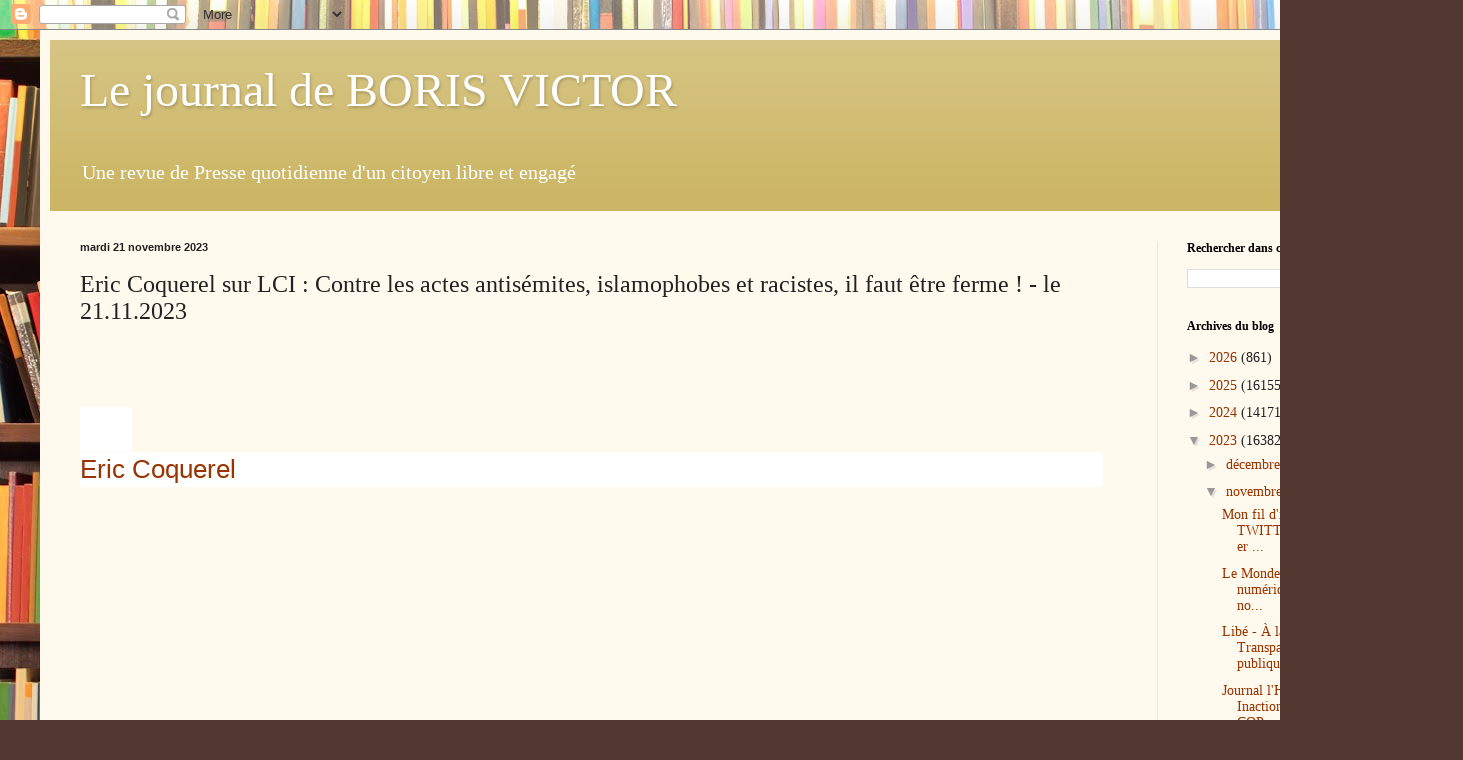

--- FILE ---
content_type: text/html; charset=UTF-8
request_url: https://boris-victor.blogspot.com/2023/11/eric-coquerel-sur-lci-contre-les-actes.html
body_size: 32090
content:
<!DOCTYPE html>
<html class='v2' dir='ltr' lang='fr'>
<head>
<link href='https://www.blogger.com/static/v1/widgets/335934321-css_bundle_v2.css' rel='stylesheet' type='text/css'/>
<meta content='width=1100' name='viewport'/>
<meta content='text/html; charset=UTF-8' http-equiv='Content-Type'/>
<meta content='blogger' name='generator'/>
<link href='https://boris-victor.blogspot.com/favicon.ico' rel='icon' type='image/x-icon'/>
<link href='https://boris-victor.blogspot.com/2023/11/eric-coquerel-sur-lci-contre-les-actes.html' rel='canonical'/>
<link rel="alternate" type="application/atom+xml" title="Le journal de BORIS VICTOR   - Atom" href="https://boris-victor.blogspot.com/feeds/posts/default" />
<link rel="alternate" type="application/rss+xml" title="Le journal de BORIS VICTOR   - RSS" href="https://boris-victor.blogspot.com/feeds/posts/default?alt=rss" />
<link rel="service.post" type="application/atom+xml" title="Le journal de BORIS VICTOR   - Atom" href="https://www.blogger.com/feeds/1830986584058820012/posts/default" />

<link rel="alternate" type="application/atom+xml" title="Le journal de BORIS VICTOR   - Atom" href="https://boris-victor.blogspot.com/feeds/2330552000650247785/comments/default" />
<!--Can't find substitution for tag [blog.ieCssRetrofitLinks]-->
<link href='https://yt3.ggpht.com/pLdELpYw_pI0hj4pc3NeA4OYCHgtBBoHPR7jzhdOafI8310YVCyq8WZE55kSngyr-N7MteN6=s88-c-k-c0x00ffffff-no-rj' rel='image_src'/>
<meta content='https://boris-victor.blogspot.com/2023/11/eric-coquerel-sur-lci-contre-les-actes.html' property='og:url'/>
<meta content='Eric Coquerel sur LCI :  Contre les actes antisémites, islamophobes et racistes, il faut être ferme ! - le 21.11.2023' property='og:title'/>
<meta content='&quot;Blog d&#39;information d&#39;un citoyen engagé: toute l&#39;actualité politique,économique et sociale sous forme d&#39;une revue de presse quotidienne&quot;' property='og:description'/>
<meta content='https://yt3.ggpht.com/pLdELpYw_pI0hj4pc3NeA4OYCHgtBBoHPR7jzhdOafI8310YVCyq8WZE55kSngyr-N7MteN6=w1200-h630-p-k-no-nu' property='og:image'/>
<title>Le journal de BORIS VICTOR  : Eric Coquerel sur LCI :  Contre les actes antisémites, islamophobes et racistes, il faut être ferme ! - le 21.11.2023</title>
<style id='page-skin-1' type='text/css'><!--
/*
-----------------------------------------------
Blogger Template Style
Name:     Simple
Designer: Blogger
URL:      www.blogger.com
----------------------------------------------- */
/* Content
----------------------------------------------- */
body {
font: normal normal 14px Georgia, Utopia, 'Palatino Linotype', Palatino, serif;
color: #222222;
background: #513831 url(//themes.googleusercontent.com/image?id=1KH22PlFqsiVYxboQNAoJjYmRbw5M4REHmdJbHT5M2x9zVMGrCqwSjZvaQW_A10KPc6Il) repeat scroll top center /* Credit: luoman (http://www.istockphoto.com/googleimages.php?id=11394138&amp;platform=blogger) */;
padding: 0 40px 40px 40px;
}
html body .region-inner {
min-width: 0;
max-width: 100%;
width: auto;
}
h2 {
font-size: 22px;
}
a:link {
text-decoration:none;
color: #993300;
}
a:visited {
text-decoration:none;
color: #888888;
}
a:hover {
text-decoration:underline;
color: #ff1900;
}
.body-fauxcolumn-outer .fauxcolumn-inner {
background: transparent none repeat scroll top left;
_background-image: none;
}
.body-fauxcolumn-outer .cap-top {
position: absolute;
z-index: 1;
height: 400px;
width: 100%;
}
.body-fauxcolumn-outer .cap-top .cap-left {
width: 100%;
background: transparent none repeat-x scroll top left;
_background-image: none;
}
.content-outer {
-moz-box-shadow: 0 0 40px rgba(0, 0, 0, .15);
-webkit-box-shadow: 0 0 5px rgba(0, 0, 0, .15);
-goog-ms-box-shadow: 0 0 10px #333333;
box-shadow: 0 0 40px rgba(0, 0, 0, .15);
margin-bottom: 1px;
}
.content-inner {
padding: 10px 10px;
}
.content-inner {
background-color: #fff9ee;
}
/* Header
----------------------------------------------- */
.header-outer {
background: #ccb666 url(//www.blogblog.com/1kt/simple/gradients_light.png) repeat-x scroll 0 -400px;
_background-image: none;
}
.Header h1 {
font: normal normal 48px Georgia, Utopia, 'Palatino Linotype', Palatino, serif;
color: #ffffff;
text-shadow: 1px 2px 3px rgba(0, 0, 0, .2);
}
.Header h1 a {
color: #ffffff;
}
.Header .description {
font-size: 140%;
color: #ffffff;
}
.header-inner .Header .titlewrapper {
padding: 22px 30px;
}
.header-inner .Header .descriptionwrapper {
padding: 0 30px;
}
/* Tabs
----------------------------------------------- */
.tabs-inner .section:first-child {
border-top: 0 solid #eee5dd;
}
.tabs-inner .section:first-child ul {
margin-top: -0;
border-top: 0 solid #eee5dd;
border-left: 0 solid #eee5dd;
border-right: 0 solid #eee5dd;
}
.tabs-inner .widget ul {
background: #fff9ee none repeat-x scroll 0 -800px;
_background-image: none;
border-bottom: 1px solid #eee5dd;
margin-top: 0;
margin-left: -30px;
margin-right: -30px;
}
.tabs-inner .widget li a {
display: inline-block;
padding: .6em 1em;
font: normal normal 16px Georgia, Utopia, 'Palatino Linotype', Palatino, serif;
color: #998877;
border-left: 1px solid #fff9ee;
border-right: 1px solid #eee5dd;
}
.tabs-inner .widget li:first-child a {
border-left: none;
}
.tabs-inner .widget li.selected a, .tabs-inner .widget li a:hover {
color: #000000;
background-color: #fff9ee;
text-decoration: none;
}
/* Columns
----------------------------------------------- */
.main-outer {
border-top: 0 solid #eee5dd;
}
.fauxcolumn-left-outer .fauxcolumn-inner {
border-right: 1px solid #eee5dd;
}
.fauxcolumn-right-outer .fauxcolumn-inner {
border-left: 1px solid #eee5dd;
}
/* Headings
----------------------------------------------- */
div.widget > h2,
div.widget h2.title {
margin: 0 0 1em 0;
font: normal bold 12px Georgia, Utopia, 'Palatino Linotype', Palatino, serif;
color: #000000;
}
/* Widgets
----------------------------------------------- */
.widget .zippy {
color: #999999;
text-shadow: 2px 2px 1px rgba(0, 0, 0, .1);
}
.widget .popular-posts ul {
list-style: none;
}
/* Posts
----------------------------------------------- */
h2.date-header {
font: normal bold 11px Arial, Tahoma, Helvetica, FreeSans, sans-serif;
}
.date-header span {
background-color: transparent;
color: #222222;
padding: inherit;
letter-spacing: inherit;
margin: inherit;
}
.main-inner {
padding-top: 30px;
padding-bottom: 30px;
}
.main-inner .column-center-inner {
padding: 0 15px;
}
.main-inner .column-center-inner .section {
margin: 0 15px;
}
.post {
margin: 0 0 25px 0;
}
h3.post-title, .comments h4 {
font: normal normal 24px Georgia, Utopia, 'Palatino Linotype', Palatino, serif;
margin: .75em 0 0;
}
.post-body {
font-size: 110%;
line-height: 1.4;
position: relative;
}
.post-body img, .post-body .tr-caption-container, .Profile img, .Image img,
.BlogList .item-thumbnail img {
padding: 2px;
background: #ffffff;
border: 1px solid #eeeeee;
-moz-box-shadow: 1px 1px 5px rgba(0, 0, 0, .1);
-webkit-box-shadow: 1px 1px 5px rgba(0, 0, 0, .1);
box-shadow: 1px 1px 5px rgba(0, 0, 0, .1);
}
.post-body img, .post-body .tr-caption-container {
padding: 5px;
}
.post-body .tr-caption-container {
color: #222222;
}
.post-body .tr-caption-container img {
padding: 0;
background: transparent;
border: none;
-moz-box-shadow: 0 0 0 rgba(0, 0, 0, .1);
-webkit-box-shadow: 0 0 0 rgba(0, 0, 0, .1);
box-shadow: 0 0 0 rgba(0, 0, 0, .1);
}
.post-header {
margin: 0 0 1.5em;
line-height: 1.6;
font-size: 90%;
}
.post-footer {
margin: 20px -2px 0;
padding: 5px 10px;
color: #666555;
background-color: #eee9dd;
border-bottom: 1px solid #eeeeee;
line-height: 1.6;
font-size: 90%;
}
#comments .comment-author {
padding-top: 1.5em;
border-top: 1px solid #eee5dd;
background-position: 0 1.5em;
}
#comments .comment-author:first-child {
padding-top: 0;
border-top: none;
}
.avatar-image-container {
margin: .2em 0 0;
}
#comments .avatar-image-container img {
border: 1px solid #eeeeee;
}
/* Comments
----------------------------------------------- */
.comments .comments-content .icon.blog-author {
background-repeat: no-repeat;
background-image: url([data-uri]);
}
.comments .comments-content .loadmore a {
border-top: 1px solid #999999;
border-bottom: 1px solid #999999;
}
.comments .comment-thread.inline-thread {
background-color: #eee9dd;
}
.comments .continue {
border-top: 2px solid #999999;
}
/* Accents
---------------------------------------------- */
.section-columns td.columns-cell {
border-left: 1px solid #eee5dd;
}
.blog-pager {
background: transparent none no-repeat scroll top center;
}
.blog-pager-older-link, .home-link,
.blog-pager-newer-link {
background-color: #fff9ee;
padding: 5px;
}
.footer-outer {
border-top: 0 dashed #bbbbbb;
}
/* Mobile
----------------------------------------------- */
body.mobile  {
background-size: auto;
}
.mobile .body-fauxcolumn-outer {
background: transparent none repeat scroll top left;
}
.mobile .body-fauxcolumn-outer .cap-top {
background-size: 100% auto;
}
.mobile .content-outer {
-webkit-box-shadow: 0 0 3px rgba(0, 0, 0, .15);
box-shadow: 0 0 3px rgba(0, 0, 0, .15);
}
.mobile .tabs-inner .widget ul {
margin-left: 0;
margin-right: 0;
}
.mobile .post {
margin: 0;
}
.mobile .main-inner .column-center-inner .section {
margin: 0;
}
.mobile .date-header span {
padding: 0.1em 10px;
margin: 0 -10px;
}
.mobile h3.post-title {
margin: 0;
}
.mobile .blog-pager {
background: transparent none no-repeat scroll top center;
}
.mobile .footer-outer {
border-top: none;
}
.mobile .main-inner, .mobile .footer-inner {
background-color: #fff9ee;
}
.mobile-index-contents {
color: #222222;
}
.mobile-link-button {
background-color: #993300;
}
.mobile-link-button a:link, .mobile-link-button a:visited {
color: #ffffff;
}
.mobile .tabs-inner .section:first-child {
border-top: none;
}
.mobile .tabs-inner .PageList .widget-content {
background-color: #fff9ee;
color: #000000;
border-top: 1px solid #eee5dd;
border-bottom: 1px solid #eee5dd;
}
.mobile .tabs-inner .PageList .widget-content .pagelist-arrow {
border-left: 1px solid #eee5dd;
}

--></style>
<style id='template-skin-1' type='text/css'><!--
body {
min-width: 1383px;
}
.content-outer, .content-fauxcolumn-outer, .region-inner {
min-width: 1383px;
max-width: 1383px;
_width: 1383px;
}
.main-inner .columns {
padding-left: 0px;
padding-right: 256px;
}
.main-inner .fauxcolumn-center-outer {
left: 0px;
right: 256px;
/* IE6 does not respect left and right together */
_width: expression(this.parentNode.offsetWidth -
parseInt("0px") -
parseInt("256px") + 'px');
}
.main-inner .fauxcolumn-left-outer {
width: 0px;
}
.main-inner .fauxcolumn-right-outer {
width: 256px;
}
.main-inner .column-left-outer {
width: 0px;
right: 100%;
margin-left: -0px;
}
.main-inner .column-right-outer {
width: 256px;
margin-right: -256px;
}
#layout {
min-width: 0;
}
#layout .content-outer {
min-width: 0;
width: 800px;
}
#layout .region-inner {
min-width: 0;
width: auto;
}
body#layout div.add_widget {
padding: 8px;
}
body#layout div.add_widget a {
margin-left: 32px;
}
--></style>
<style>
    body {background-image:url(\/\/themes.googleusercontent.com\/image?id=1KH22PlFqsiVYxboQNAoJjYmRbw5M4REHmdJbHT5M2x9zVMGrCqwSjZvaQW_A10KPc6Il);}
    
@media (max-width: 200px) { body {background-image:url(\/\/themes.googleusercontent.com\/image?id=1KH22PlFqsiVYxboQNAoJjYmRbw5M4REHmdJbHT5M2x9zVMGrCqwSjZvaQW_A10KPc6Il&options=w200);}}
@media (max-width: 400px) and (min-width: 201px) { body {background-image:url(\/\/themes.googleusercontent.com\/image?id=1KH22PlFqsiVYxboQNAoJjYmRbw5M4REHmdJbHT5M2x9zVMGrCqwSjZvaQW_A10KPc6Il&options=w400);}}
@media (max-width: 800px) and (min-width: 401px) { body {background-image:url(\/\/themes.googleusercontent.com\/image?id=1KH22PlFqsiVYxboQNAoJjYmRbw5M4REHmdJbHT5M2x9zVMGrCqwSjZvaQW_A10KPc6Il&options=w800);}}
@media (max-width: 1200px) and (min-width: 801px) { body {background-image:url(\/\/themes.googleusercontent.com\/image?id=1KH22PlFqsiVYxboQNAoJjYmRbw5M4REHmdJbHT5M2x9zVMGrCqwSjZvaQW_A10KPc6Il&options=w1200);}}
/* Last tag covers anything over one higher than the previous max-size cap. */
@media (min-width: 1201px) { body {background-image:url(\/\/themes.googleusercontent.com\/image?id=1KH22PlFqsiVYxboQNAoJjYmRbw5M4REHmdJbHT5M2x9zVMGrCqwSjZvaQW_A10KPc6Il&options=w1600);}}
  </style>
<link href='https://www.blogger.com/dyn-css/authorization.css?targetBlogID=1830986584058820012&amp;zx=c55c9774-716d-4661-a828-d3931334c121' media='none' onload='if(media!=&#39;all&#39;)media=&#39;all&#39;' rel='stylesheet'/><noscript><link href='https://www.blogger.com/dyn-css/authorization.css?targetBlogID=1830986584058820012&amp;zx=c55c9774-716d-4661-a828-d3931334c121' rel='stylesheet'/></noscript>
<meta name='google-adsense-platform-account' content='ca-host-pub-1556223355139109'/>
<meta name='google-adsense-platform-domain' content='blogspot.com'/>

</head>
<body class='loading variant-literate'>
<div class='navbar section' id='navbar' name='Navbar'><div class='widget Navbar' data-version='1' id='Navbar1'><script type="text/javascript">
    function setAttributeOnload(object, attribute, val) {
      if(window.addEventListener) {
        window.addEventListener('load',
          function(){ object[attribute] = val; }, false);
      } else {
        window.attachEvent('onload', function(){ object[attribute] = val; });
      }
    }
  </script>
<div id="navbar-iframe-container"></div>
<script type="text/javascript" src="https://apis.google.com/js/platform.js"></script>
<script type="text/javascript">
      gapi.load("gapi.iframes:gapi.iframes.style.bubble", function() {
        if (gapi.iframes && gapi.iframes.getContext) {
          gapi.iframes.getContext().openChild({
              url: 'https://www.blogger.com/navbar/1830986584058820012?po\x3d2330552000650247785\x26origin\x3dhttps://boris-victor.blogspot.com',
              where: document.getElementById("navbar-iframe-container"),
              id: "navbar-iframe"
          });
        }
      });
    </script><script type="text/javascript">
(function() {
var script = document.createElement('script');
script.type = 'text/javascript';
script.src = '//pagead2.googlesyndication.com/pagead/js/google_top_exp.js';
var head = document.getElementsByTagName('head')[0];
if (head) {
head.appendChild(script);
}})();
</script>
</div></div>
<div class='body-fauxcolumns'>
<div class='fauxcolumn-outer body-fauxcolumn-outer'>
<div class='cap-top'>
<div class='cap-left'></div>
<div class='cap-right'></div>
</div>
<div class='fauxborder-left'>
<div class='fauxborder-right'></div>
<div class='fauxcolumn-inner'>
</div>
</div>
<div class='cap-bottom'>
<div class='cap-left'></div>
<div class='cap-right'></div>
</div>
</div>
</div>
<div class='content'>
<div class='content-fauxcolumns'>
<div class='fauxcolumn-outer content-fauxcolumn-outer'>
<div class='cap-top'>
<div class='cap-left'></div>
<div class='cap-right'></div>
</div>
<div class='fauxborder-left'>
<div class='fauxborder-right'></div>
<div class='fauxcolumn-inner'>
</div>
</div>
<div class='cap-bottom'>
<div class='cap-left'></div>
<div class='cap-right'></div>
</div>
</div>
</div>
<div class='content-outer'>
<div class='content-cap-top cap-top'>
<div class='cap-left'></div>
<div class='cap-right'></div>
</div>
<div class='fauxborder-left content-fauxborder-left'>
<div class='fauxborder-right content-fauxborder-right'></div>
<div class='content-inner'>
<header>
<div class='header-outer'>
<div class='header-cap-top cap-top'>
<div class='cap-left'></div>
<div class='cap-right'></div>
</div>
<div class='fauxborder-left header-fauxborder-left'>
<div class='fauxborder-right header-fauxborder-right'></div>
<div class='region-inner header-inner'>
<div class='header section' id='header' name='En-tête'><div class='widget Header' data-version='1' id='Header1'>
<div id='header-inner'>
<div class='titlewrapper'>
<h1 class='title'>
<a href='https://boris-victor.blogspot.com/'>
Le journal de BORIS VICTOR  
</a>
</h1>
</div>
<div class='descriptionwrapper'>
<p class='description'><span> Une revue de Presse quotidienne  d'un citoyen libre et  engagé </span></p>
</div>
</div>
</div></div>
</div>
</div>
<div class='header-cap-bottom cap-bottom'>
<div class='cap-left'></div>
<div class='cap-right'></div>
</div>
</div>
</header>
<div class='tabs-outer'>
<div class='tabs-cap-top cap-top'>
<div class='cap-left'></div>
<div class='cap-right'></div>
</div>
<div class='fauxborder-left tabs-fauxborder-left'>
<div class='fauxborder-right tabs-fauxborder-right'></div>
<div class='region-inner tabs-inner'>
<div class='tabs section' id='crosscol' name='Toutes les colonnes'><div class='widget Translate' data-version='1' id='Translate1'>
<h2 class='title'>Translate</h2>
<div id='google_translate_element'></div>
<script>
    function googleTranslateElementInit() {
      new google.translate.TranslateElement({
        pageLanguage: 'fr',
        autoDisplay: 'true',
        layout: google.translate.TranslateElement.InlineLayout.VERTICAL
      }, 'google_translate_element');
    }
  </script>
<script src='//translate.google.com/translate_a/element.js?cb=googleTranslateElementInit'></script>
<div class='clear'></div>
</div></div>
<div class='tabs no-items section' id='crosscol-overflow' name='Cross-Column 2'></div>
</div>
</div>
<div class='tabs-cap-bottom cap-bottom'>
<div class='cap-left'></div>
<div class='cap-right'></div>
</div>
</div>
<div class='main-outer'>
<div class='main-cap-top cap-top'>
<div class='cap-left'></div>
<div class='cap-right'></div>
</div>
<div class='fauxborder-left main-fauxborder-left'>
<div class='fauxborder-right main-fauxborder-right'></div>
<div class='region-inner main-inner'>
<div class='columns fauxcolumns'>
<div class='fauxcolumn-outer fauxcolumn-center-outer'>
<div class='cap-top'>
<div class='cap-left'></div>
<div class='cap-right'></div>
</div>
<div class='fauxborder-left'>
<div class='fauxborder-right'></div>
<div class='fauxcolumn-inner'>
</div>
</div>
<div class='cap-bottom'>
<div class='cap-left'></div>
<div class='cap-right'></div>
</div>
</div>
<div class='fauxcolumn-outer fauxcolumn-left-outer'>
<div class='cap-top'>
<div class='cap-left'></div>
<div class='cap-right'></div>
</div>
<div class='fauxborder-left'>
<div class='fauxborder-right'></div>
<div class='fauxcolumn-inner'>
</div>
</div>
<div class='cap-bottom'>
<div class='cap-left'></div>
<div class='cap-right'></div>
</div>
</div>
<div class='fauxcolumn-outer fauxcolumn-right-outer'>
<div class='cap-top'>
<div class='cap-left'></div>
<div class='cap-right'></div>
</div>
<div class='fauxborder-left'>
<div class='fauxborder-right'></div>
<div class='fauxcolumn-inner'>
</div>
</div>
<div class='cap-bottom'>
<div class='cap-left'></div>
<div class='cap-right'></div>
</div>
</div>
<!-- corrects IE6 width calculation -->
<div class='columns-inner'>
<div class='column-center-outer'>
<div class='column-center-inner'>
<div class='main section' id='main' name='Principal'><div class='widget Blog' data-version='1' id='Blog1'>
<div class='blog-posts hfeed'>

          <div class="date-outer">
        
<h2 class='date-header'><span>mardi 21 novembre 2023</span></h2>

          <div class="date-posts">
        
<div class='post-outer'>
<div class='post hentry uncustomized-post-template' itemprop='blogPost' itemscope='itemscope' itemtype='http://schema.org/BlogPosting'>
<meta content='https://yt3.ggpht.com/pLdELpYw_pI0hj4pc3NeA4OYCHgtBBoHPR7jzhdOafI8310YVCyq8WZE55kSngyr-N7MteN6=s88-c-k-c0x00ffffff-no-rj' itemprop='image_url'/>
<meta content='1830986584058820012' itemprop='blogId'/>
<meta content='2330552000650247785' itemprop='postId'/>
<a name='2330552000650247785'></a>
<h3 class='post-title entry-title' itemprop='name'>
Eric Coquerel sur LCI :  Contre les actes antisémites, islamophobes et racistes, il faut être ferme ! - le 21.11.2023
</h3>
<div class='post-header'>
<div class='post-header-line-1'></div>
</div>
<div class='post-body entry-content' id='post-body-2330552000650247785' itemprop='description articleBody'>
<div><br /></div><div><br /></div><div><br /></div><div><a class="yt-simple-endpoint style-scope ytd-video-owner-renderer" href="https://www.youtube.com/@EricCoquerelFI9301" style="background-color: white; cursor: pointer; display: inline-block; font-family: Roboto, Arial, sans-serif; font-size: 10px; text-decoration-line: none;" tabindex="-1"><yt-img-shadow class="style-scope ytd-video-owner-renderer no-transition" id="avatar" loaded="" style="background-color: transparent; border-radius: 50%; display: inline-block; flex: 0 0 auto; height: 40px; margin-right: 12px; opacity: 1; overflow: hidden; transition: none 0s ease 0s; width: 40px;" width="40"><img alt="" class="style-scope yt-img-shadow" draggable="false" id="img" src="https://yt3.ggpht.com/pLdELpYw_pI0hj4pc3NeA4OYCHgtBBoHPR7jzhdOafI8310YVCyq8WZE55kSngyr-N7MteN6=s88-c-k-c0x00ffffff-no-rj" style="background: transparent; border-radius: var(--yt-img-border-radius,none); border: 0px; display: block; margin-bottom: 0px; margin-left: var(--yt-img-margin-left,auto); margin-right: var(--yt-img-margin-right,auto); margin-top: 0px; max-height: var(--yt-img-max-height,none); max-width: var(--yt-img-max-width,100%); padding: 0px;" width="40" /></yt-img-shadow></a><div class="style-scope ytd-video-owner-renderer" id="upload-info" style="background: rgb(255, 255, 255); border: 0px; color: #0f0f0f; display: flex; flex-direction: column; flex: 1 1 1e-09px; font-family: Roboto, Arial, sans-serif; font-size: 10px; justify-content: center; margin: 0px 24px 0px 0px; overflow: hidden; padding: 0px;"><ytd-channel-name class="style-scope ytd-video-owner-renderer" id="channel-name" style="align-self: flex-start; color: var(--yt-endpoint-color,var(--yt-spec-text-primary)); display: flex; flex-direction: row; font-size: 1.6rem; line-height: 2.2rem; max-width: 100%; z-index: 300;"><div class="style-scope ytd-channel-name" id="container" style="background: transparent; border: 0px; display: var(--ytd-channel-name-container-display,inline-block); margin: 0px; max-width: 100%; overflow: hidden; padding: 0px;"><div class="style-scope ytd-channel-name" id="text-container" style="background: transparent; border: 0px; display: var(--ytd-channel-name-text-container-display,block); margin: 0px; padding: 0px;"><yt-formatted-string class="style-scope ytd-channel-name complex-string" ellipsis-truncate-styling="" ellipsis-truncate="" has-link-only_="" id="text" link-inherit-color="" style="-webkit-box-orient: vertical; -webkit-line-clamp: var(--ytd-channel-name-text-line-clamp,inherit); display: var(--ytd-channel-name-text-complex-display); flex-direction: row; font-size: var(--ytd-channel-name-text-font-size); font-weight: var(--ytd-channel-name-text-font-weight); line-height: var(--ytd-channel-name-text-line-height); overflow: hidden; text-overflow: ellipsis; white-space: pre; word-break: break-word;" title="Eric Coquerel"><a class="yt-simple-endpoint style-scope yt-formatted-string" dir="auto" href="https://www.youtube.com/@EricCoquerelFI9301" spellcheck="false" style="cursor: pointer; display: block; margin-right: -0.1em; overflow-wrap: var(--yt-endpoint-word-wrap,none); overflow: hidden; padding-right: 0.1em; text-decoration: var(--yt-endpoint-text-decoration,none); text-overflow: ellipsis; word-break: var(--yt-endpoint-word-break,none);">Eric Coquerel</a></yt-formatted-string></div></div></ytd-channel-name></div></div><div><br /></div><div><br /></div><div><br /></div><div><br /></div>&nbsp; &nbsp; &nbsp; &nbsp; &nbsp; &nbsp; &nbsp; &nbsp; &nbsp; &nbsp; &nbsp; &nbsp; &nbsp; &nbsp; &nbsp;&nbsp;<iframe frameborder="0" height="270" src="https://youtube.com/embed/MS-qz8qxlVc?si=FDP-o3t4eR6ACHFv" width="480"></iframe><div><br /></div><div><ytd-compact-video-renderer class="style-scope ytd-item-section-renderer" lockup="true" style="--yt-button-compact-background-color: var(--yt-spec-10-percent-layer); --yt-button-compact-text-color: var(--yt-spec-text-secondary); --yt-shorts-compact-label-text-hidden: none; background-color: white; display: flex; flex-direction: row; font-family: Roboto, Arial, sans-serif; font-size: 10px; margin-top: var(--ytd-item-section-item-margin,16px); position: relative;" thumbnail-width="168"><div class="style-scope ytd-compact-video-renderer" id="dismissible" style="background: transparent; border: 0px; display: flex; flex-direction: row; margin: 0px; padding: 0px; width: 930.182px;"><ytd-thumbnail class="style-scope ytd-compact-video-renderer" loaded="" size="medium" style="display: block; flex: 0 0 auto; height: 94px; margin-right: 8px; position: relative; width: 168px;" use-hovered-property=""><a aria-hidden="true" class="yt-simple-endpoint inline-block style-scope ytd-thumbnail" href="https://www.youtube.com/watch?v=ltOLFwTosg8" id="thumbnail" rel="nofollow" style="border-radius: 8px; cursor: pointer; display: block; height: 94px; inset: 0px; margin-left: auto; margin-right: auto; overflow: hidden; position: absolute; text-decoration-line: none;" tabindex="-1"><yt-image alt="" class="style-scope ytd-thumbnail" ftl-eligible="" notify-on-loaded="" notify-on-unloaded=""><img alt="" class="yt-core-image--fill-parent-height yt-core-image--fill-parent-width yt-core-image yt-core-image--content-mode-scale-aspect-fill yt-core-image--loaded" src="https://i.ytimg.com/vi/ltOLFwTosg8/hqdefault.jpg?sqp=-oaymwE2CNACELwBSFXyq4qpAygIARUAAIhCGAFwAcABBvABAfgB_gmAAtAFigIMCAAQARh_IB0oKzAP&amp;rs=AOn4CLCYnQfMByqzsw88praEMPu1TZZTKg" style="background: transparent; border: 0px; display: inline-block; height: 94px; margin: 0px; min-height: 1px; min-width: 1px; object-fit: cover; padding: 0px; visibility: inherit; width: 168px;" /></yt-image><div class="style-scope ytd-thumbnail" id="overlays" style="background: transparent; border: 0px; margin: 0px; padding: 0px;"><ytd-thumbnail-overlay-time-status-renderer class="style-scope ytd-thumbnail" overlay-style="DEFAULT" style="bottom: 0px; display: flex; flex-direction: row; margin: 4px; position: absolute; right: 0px;"><ytd-badge-supported-renderer class="style-scope ytd-thumbnail-overlay-time-status-renderer" is-thumbnail-badge="" style="align-items: center; display: flex; flex-direction: row; margin: 0px 4px;" system-icons=""></ytd-badge-supported-renderer><div class="style-scope ytd-thumbnail-overlay-time-status-renderer" id="time-status" style="align-items: center; background-attachment: initial; background-clip: initial; background-color: var(--yt-spec-static-overlay-background-heavy); background-image: initial; background-origin: initial; background-position: initial; background-repeat: initial; background-size: initial; border-radius: 4px; border: 0px; color: var(--yt-spec-static-brand-white); display: inline-flex; flex-direction: row; font-size: var(--yt-badge-font-size,1.2rem); font-weight: var(--yt-badge-font-weight,500); height: 12px; letter-spacing: var(--yt-badge-letter-spacing,.5px); line-height: var(--yt-badge-line-height-size,1.2rem); margin: 0px; padding: 3px 4px;"><span aria-label="22 minutes et 46&#160;secondes" class="style-scope ytd-thumbnail-overlay-time-status-renderer" id="text" style="background: transparent; border: 0px; margin: 0px; max-height: 1.2rem; overflow: hidden; padding: 0px;">22:46</span></div></ytd-thumbnail-overlay-time-status-renderer><ytd-thumbnail-overlay-now-playing-renderer class="style-scope ytd-thumbnail" style="align-items: center; background-color: var(--yt-spec-static-overlay-background-heavy); color: white; display: flex; flex-direction: row; font-size: 1.2rem; inset: 0px; justify-content: center; line-height: 1.8rem; opacity: 0; pointer-events: none; position: absolute; text-align: center; text-transform: uppercase; transition: opacity 0.3s ease 0s; z-index: 1;"><span class="style-scope ytd-thumbnail-overlay-now-playing-renderer" id="overlay-text" style="background: transparent; border: 0px; margin: 0px; padding: 0px;">EN COURS DE LECTURE</span><ytd-thumbnail-overlay-equalizer class="style-scope ytd-thumbnail-overlay-now-playing-renderer" style="bottom: 0px; display: inline-flex; height: 28px; margin: 6px; position: absolute; right: 0px; width: 16px;"><svg class="style-scope ytd-thumbnail-overlay-equalizer" id="equalizer" viewbox="0 0 55 95" xmlns="http://www.w3.org/2000/svg"><g class="style-scope ytd-thumbnail-overlay-equalizer"><rect class="bar style-scope ytd-thumbnail-overlay-equalizer" x="0"></rect><rect class="bar style-scope ytd-thumbnail-overlay-equalizer" x="20"></rect><rect class="bar style-scope ytd-thumbnail-overlay-equalizer" x="40"></rect></g></svg></ytd-thumbnail-overlay-equalizer></ytd-thumbnail-overlay-now-playing-renderer></div><div class="style-scope ytd-thumbnail" id="mouseover-overlay" style="background: transparent; border: 0px; margin: 0px; padding: 0px;"></div><div class="style-scope ytd-thumbnail" id="hover-overlays" style="background: transparent; border: 0px; margin: 0px; padding: 0px;"></div></a></ytd-thumbnail><div class="details style-scope ytd-compact-video-renderer" style="background: transparent; border: 0px; margin: 0px; min-width: 0px; padding: 0px; width: 754.182px;"><div class="metadata style-scope ytd-compact-video-renderer" style="background: transparent; border: 0px; box-sizing: border-box; display: flex; flex-direction: column; margin: 0px; min-width: 0px; padding: 0px 24px 0px 0px; width: 754.182px;"><a class="yt-simple-endpoint style-scope ytd-compact-video-renderer" href="https://www.youtube.com/watch?v=ltOLFwTosg8" rel="nofollow" style="cursor: pointer; display: inline-block; min-width: 0px; text-decoration-line: none;"><h3 class="style-scope ytd-compact-video-renderer" style="background: transparent; border: 0px; color: var(--yt-spec-text-primary); margin: 0px; padding: 0px;"><span aria-label="Élie Barnavi : la négociation sur les otages israéliens est &quot;un énorme dilemme&quot; de France Inter 4&#8239;760&#160;vues il y a 5 heures 22 minutes" class=" style-scope ytd-compact-video-renderer style-scope ytd-compact-video-renderer" id="video-title" style="-webkit-box-orient: vertical; -webkit-line-clamp: 2; background: transparent; border: 0px; display: -webkit-box; font-size: 1.4rem; font-weight: 500; line-height: 2rem; margin: 0px 0px 4px; max-height: 4rem; overflow: hidden; padding: 0px; text-overflow: ellipsis;" title="Élie Barnavi : la négociation sur les otages israéliens est &quot;un énorme dilemme&quot;">Élie Barnavi : la négociation sur les otages israéliens est "un énorme dilemme"</span></h3><div class="secondary-metadata style-scope ytd-compact-video-renderer" style="background: transparent; border: 0px; margin: 0px; padding: 0px;"><ytd-video-meta-block amsterdam-post-mvp="" class="compact style-scope ytd-compact-video-renderer" inline-badges="" no-endpoints="" style="display: flex; flex-direction: column;" truncate-metadata-line=""><div class="style-scope ytd-video-meta-block" id="metadata" style="background: transparent; border: 0px; display: flex; flex-flow: column wrap; margin: 0px; padding: 0px;"><div class="style-scope ytd-video-meta-block" id="byline-container" style="-webkit-line-clamp: 1; align-items: center; background: transparent; border: 0px; display: flex; flex-flow: wrap; font-size: 1.2rem; line-height: 1.8rem; margin: 0px; max-height: 1.8rem; max-width: 100%; overflow: hidden; padding: 0px;"><ytd-channel-name class=" style-scope ytd-video-meta-block style-scope ytd-video-meta-block" id="channel-name" style="--yt-endpoint-color: var(--yt-spec-text-secondary); --yt-endpoint-visited-color: var(--yt-spec-text-secondary); --ytd-channel-name-badges-margin-right: 8px; --ytd-channel-name-text-complex-display: flex; --ytd-channel-name-text-display: block; align-items: center; align-self: flex-start; color: var(--yt-spec-text-secondary); display: flex; flex-direction: row; max-width: 100%; z-index: 300;"><div class="style-scope ytd-channel-name" id="container" style="background: transparent; border: 0px; display: var(--ytd-channel-name-container-display,inline-block); margin: 0px; max-width: 100%; overflow: hidden; padding: 0px;"><div class="style-scope ytd-channel-name" id="text-container" style="background: transparent; border: 0px; display: var(--ytd-channel-name-text-container-display,block); margin: 0px; padding: 0px;"><yt-formatted-string class="style-scope ytd-channel-name" ellipsis-truncate-styling="" ellipsis-truncate="" id="text" link-inherit-color="" style="-webkit-box-orient: vertical; -webkit-line-clamp: var(--ytd-channel-name-text-line-clamp,inherit); display: var(--ytd-channel-name-text-display); font-size: var(--ytd-channel-name-text-font-size); font-weight: var(--ytd-channel-name-text-font-weight); line-height: var(--ytd-channel-name-text-line-height); overflow: hidden; text-overflow: ellipsis; text-wrap: nowrap; word-break: break-word;" title="France Inter">France Inter</yt-formatted-string></div><tp-yt-paper-tooltip class="style-scope ytd-channel-name" fit-to-visible-bounds="" role="tooltip" style="cursor: default; display: var(--yt-paper-tooltip-display); inset: -40px auto auto 160px; outline: none; position: absolute; user-select: none; z-index: 1002;" tabindex="-1"></tp-yt-paper-tooltip></div><ytd-badge-supported-renderer class="style-scope ytd-channel-name" style="align-items: center; display: var(--ytd-channel-name-badges-display,flex); flex-direction: row; margin-right: var(--ytd-channel-name-badges-margin-right); vertical-align: var(--ytd-channel-name-badges-vertical-align);" system-icons=""><div aria-label="Validé" class="badge badge-style-type-verified style-scope ytd-badge-supported-renderer style-scope ytd-badge-supported-renderer" role="status" style="background: none; border-radius: 2px; border: 0px; display: var(--ytd-badge-display,block); flex: 0 0 auto; font-size: var(--yt-badge-font-size,1.2rem); font-weight: var(--yt-badge-font-weight,500); letter-spacing: var(--yt-badge-letter-spacing,unset); line-height: var(--yt-badge-line-height-size,1.2rem); margin: 0px 0px 1px; padding: 0px 0px 0px 4px; white-space: var(--ytd-badge-white-space,inherit);"><yt-icon class="style-scope ytd-badge-supported-renderer" size="16" style="align-items: center; animation: var(--iron-icon-animation); color: var(--ytd-badge-icon-color,var(--yt-spec-text-secondary)); display: inline-flex; fill: var(--iron-icon-fill-color,currentcolor); height: 14px; justify-content: center; margin-bottom: var(--iron-icon-margin-bottom); margin-left: var(--iron-icon-margin-left); margin-right: var(--iron-icon-margin-right); margin-top: var(--iron-icon-margin-top); padding: var(--iron-icon-padding); position: relative; stroke: var(--iron-icon-stroke-color,none); vertical-align: middle; width: 14px;"><yt-icon-shape class="style-scope yt-icon" style="height: 14px; width: 14px;"><icon-shape class="yt-spec-icon-shape" style="align-items: center; display: flex; height: 14px; justify-content: center; width: 14px;"><div style="background: transparent; border: 0px; fill: currentcolor; height: 14px; margin: 0px; padding: 0px; width: 14px;"><svg focusable="false" height="24" style="display: block; height: 100%; pointer-events: none; width: 100%;" viewbox="0 0 24 24" width="24" xmlns="http://www.w3.org/2000/svg"><path d="M12 2C6.5 2 2 6.5 2 12s4.5 10 10 10 10-4.5 10-10S17.5 2 12 2zM9.8 17.3l-4.2-4.1L7 11.8l2.8 2.7L17 7.4l1.4 1.4-8.6 8.5z"></path></svg></div></icon-shape></yt-icon-shape></yt-icon><p class="style-scope ytd-badge-supported-renderer" style="background: transparent; border: 0px; display: inline; margin: 0px; padding: 0px;"></p><tp-yt-paper-tooltip class="style-scope ytd-badge-supported-renderer" position="top" role="tooltip" style="cursor: default; display: block; outline: none; position: absolute; user-select: none; z-index: 1002;" tabindex="-1"></tp-yt-paper-tooltip></div></ytd-badge-supported-renderer></ytd-channel-name></div><div class="style-scope ytd-video-meta-block" id="metadata-line" style="-webkit-box-orient: vertical; -webkit-line-clamp: 1; background: transparent; border: 0px; color: var(--ytd-metadata-line-color,var(--yt-spec-text-secondary)); display: -webkit-box; flex-wrap: wrap; font-size: 1.2rem; line-height: 1.8rem; margin: 0px; max-height: 1.8rem; max-width: 100%; overflow: hidden; padding: 0px; text-overflow: ellipsis;"><span class="inline-metadata-item style-scope ytd-video-meta-block" style="background: transparent; border: 0px; margin: 0px; padding: 0px;">4,7&nbsp;k&nbsp;vues</span>&nbsp;<span class="inline-metadata-item style-scope ytd-video-meta-block" style="background: transparent; border: 0px; margin: 0px; padding: 0px;">il y a 5 heures</span></div></div><div class="style-scope ytd-video-meta-block" id="additional-metadata-line" style="-webkit-line-clamp: 1; background: transparent; border: 0px; font-size: 1.2rem; line-height: 1.8rem; margin: 0px; max-height: 1.8rem; overflow: hidden; padding: 0px;"></div></ytd-video-meta-block><ytd-badge-supported-renderer class="badges style-scope ytd-compact-video-renderer" style="align-items: center; display: flex; flex-direction: row;" system-icons=""><div class="badge badge-style-type-simple style-scope ytd-badge-supported-renderer style-scope ytd-badge-supported-renderer" role="status" style="background: var(--yt-spec-badge-chip-background); border-radius: 2px; border: 0px; color: var(--yt-spec-text-secondary); display: var(--ytd-badge-display,block); font-size: var(--yt-badge-font-size,1.2rem); font-weight: var(--yt-badge-font-weight,500); letter-spacing: var(--yt-badge-letter-spacing,unset); line-height: var(--yt-badge-line-height-size,1.2rem); margin: 0px; padding: 3px 4px; white-space: var(--ytd-badge-white-space,inherit);"><p class="style-scope ytd-badge-supported-renderer" style="background: transparent; border: 0px; display: inline; margin: 0px; padding: 0px;">Nouveau</p></div></ytd-badge-supported-renderer></div></a><div class="style-scope ytd-compact-video-renderer" id="buttons" style="background: transparent; border: 0px; margin: 0px; padding: 0px;"></div></div><div class="style-scope ytd-compact-video-renderer" id="menu" style="background: transparent; border: 0px; margin: 0px; padding: 0px;"><ytd-menu-renderer class="style-scope ytd-compact-video-renderer" safe-area="" style="--yt-button-icon-padding: 0; --yt-button-icon-size: 24px; display: flex; flex-direction: row; opacity: 0; position: absolute; right: 0px; top: 0px;"><div class="top-level-buttons style-scope ytd-menu-renderer" id="top-level-buttons-computed" style="align-items: center; background: transparent; border: 0px; display: flex; flex-direction: row; margin: 0px; padding: 0px;"></div><div class="style-scope ytd-menu-renderer" id="flexible-item-buttons" style="background: transparent; border: 0px; margin: 0px; padding: 0px;"></div><yt-icon-button class="dropdown-trigger style-scope ytd-menu-renderer" id="button" style-target="button" style="--yt-icon-button-icon-height: 24px; --yt-icon-button-icon-width: 24px; box-sizing: border-box; display: inline-block; font-size: 0px; height: 24px; padding: 0px; position: relative; width: 24px;"><button aria-label="Menu d'actions" class="style-scope yt-icon-button" id="button" style="-webkit-tap-highlight-color: transparent; background-attachment: initial; background-clip: initial; background-image: none; background-origin: initial; background-position: initial; background-repeat: initial; background-size: initial; border-color: initial; border-style: none; border-width: initial; cursor: pointer; height: 24px; line-height: 0; margin: 0px; outline: none; padding: 0px; vertical-align: middle; width: 24px;"><yt-icon class="style-scope ytd-menu-renderer" style="align-items: center; animation: var(--iron-icon-animation); color: var(--ytd-menu-renderer-button-color,var(--yt-spec-icon-inactive)); display: inline-flex; fill: var(--iron-icon-fill-color,currentcolor); height: var(--yt-icon-button-icon-height,100%); justify-content: center; margin-bottom: var(--iron-icon-margin-bottom); margin-left: var(--iron-icon-margin-left); margin-right: var(--iron-icon-margin-right); margin-top: var(--iron-icon-margin-top); padding: var(--iron-icon-padding); position: relative; stroke: var(--iron-icon-stroke-color,none); vertical-align: middle; width: var(--yt-icon-button-icon-width,100%);"><yt-icon-shape class="style-scope yt-icon" style="height: 24px; width: 24px;"><icon-shape class="yt-spec-icon-shape" style="align-items: center; display: flex; height: 24px; justify-content: center; width: 24px;"><div style="background: transparent; border: 0px; fill: currentcolor; height: 24px; margin: 0px; padding: 0px; width: 24px;"><svg enable-background="new 0 0 24 24" focusable="false" height="24" style="display: block; height: 100%; pointer-events: none; width: 100%;" viewbox="0 0 24 24" width="24" xmlns="http://www.w3.org/2000/svg"><path d="M12 16.5c.83 0 1.5.67 1.5 1.5s-.67 1.5-1.5 1.5-1.5-.67-1.5-1.5.67-1.5 1.5-1.5zM10.5 12c0 .83.67 1.5 1.5 1.5s1.5-.67 1.5-1.5-.67-1.5-1.5-1.5-1.5.67-1.5 1.5zm0-6c0 .83.67 1.5 1.5 1.5s1.5-.67 1.5-1.5-.67-1.5-1.5-1.5-1.5.67-1.5 1.5z"></path></svg></div></icon-shape></yt-icon-shape></yt-icon></button><yt-interaction class="circular style-scope yt-icon-button" id="interaction" style="display: inline-block; inset: 0px; pointer-events: none; position: absolute;"><div class="stroke style-scope yt-interaction" style="background: transparent; border-radius: 50%; border: 1px solid var(--yt-spec-touch-response); inset: 0px; margin: 0px; opacity: 0; padding: 0px; position: absolute; will-change: opacity;"></div><div class="fill style-scope yt-interaction" style="background-attachment: initial; background-clip: initial; background-color: var(--yt-spec-touch-response); background-image: initial; background-origin: initial; background-position: initial; background-repeat: initial; background-size: initial; border-radius: 50%; border: 0px; inset: 0px; margin: 0px; opacity: 0; padding: 0px; position: absolute; will-change: opacity;"></div></yt-interaction></yt-icon-button></ytd-menu-renderer></div><div class="style-scope ytd-compact-video-renderer" id="queue-button" style="background: transparent; border: 0px; margin: 0px; opacity: 0; padding: 0px;"></div></div></div><yt-interaction class="extended style-scope ytd-compact-video-renderer" id="interaction" style="display: inline-block; inset: 0px; margin: -4px; pointer-events: none; position: absolute;"><div class="stroke style-scope yt-interaction" style="background: transparent; border-radius: 4px; border: 1px solid var(--yt-spec-touch-response); inset: 0px; margin: 0px; opacity: 0; padding: 0px; position: absolute; will-change: opacity;"></div><div class="fill style-scope yt-interaction" style="background-attachment: initial; background-clip: initial; background-color: var(--yt-spec-touch-response); background-image: initial; background-origin: initial; background-position: initial; background-repeat: initial; background-size: initial; border-radius: 4px; border: 0px; inset: 0px; margin: 0px; opacity: 0; padding: 0px; position: absolute; will-change: opacity;"></div></yt-interaction></ytd-compact-video-renderer><ytd-compact-video-renderer class="style-scope ytd-item-section-renderer" lockup="true" style="--yt-button-compact-background-color: var(--yt-spec-10-percent-layer); --yt-button-compact-text-color: var(--yt-spec-text-secondary); --yt-shorts-compact-label-text-hidden: none; background-color: white; display: flex; flex-direction: row; font-family: Roboto, Arial, sans-serif; font-size: 10px; margin-top: var(--ytd-item-section-item-margin,16px); position: relative;" thumbnail-width="168"><div class="style-scope ytd-compact-video-renderer" id="dismissible" style="background: transparent; border: 0px; display: flex; flex-direction: row; margin: 0px; padding: 0px; width: 930.182px;"><ytd-thumbnail class="style-scope ytd-compact-video-renderer" loaded="" size="medium" style="display: block; flex: 0 0 auto; height: 94px; margin-right: 8px; position: relative; width: 168px;" use-hovered-property=""><a aria-hidden="true" class="yt-simple-endpoint inline-block style-scope ytd-thumbnail" href="https://www.youtube.com/watch?v=sfcadmXN-8U&amp;t=156s" id="thumbnail" rel="nofollow" style="border-radius: 8px; cursor: pointer; display: block; height: 94px; inset: 0px; margin-left: auto; margin-right: auto; overflow: hidden; position: absolute; text-decoration-line: none;" tabindex="-1"><yt-image alt="" class="style-scope ytd-thumbnail" ftl-eligible="" notify-on-loaded="" notify-on-unloaded=""><img alt="" class="yt-core-image--fill-parent-height yt-core-image--fill-parent-width yt-core-image yt-core-image--content-mode-scale-aspect-fill yt-core-image--loaded" src="https://i.ytimg.com/vi/sfcadmXN-8U/hqdefault.jpg?sqp=-oaymwEcCNACELwBSFXyq4qpAw4IARUAAIhCGAFwAcABBg==&amp;rs=AOn4CLDr2kHpzXhKsUbu_QnjsBvsftPblw" style="background: transparent; border: 0px; display: inline-block; height: 94px; margin: 0px; min-height: 1px; min-width: 1px; object-fit: cover; padding: 0px; visibility: inherit; width: 168px;" /></yt-image><div class="style-scope ytd-thumbnail" id="overlays" style="background: transparent; border: 0px; margin: 0px; padding: 0px;"><ytd-thumbnail-overlay-resume-playback-renderer class="style-scope ytd-thumbnail" style="background-color: var(--yt-spec-text-disabled); bottom: 0px; display: block; height: 4px; left: 0px; position: absolute; right: 0px; z-index: 1;"><div class="style-scope ytd-thumbnail-overlay-resume-playback-renderer" id="progress" style="background-attachment: initial; background-clip: initial; background-color: var(--yt-spec-static-brand-red); background-image: initial; background-origin: initial; background-position: initial; background-repeat: initial; background-size: initial; border: 0px; height: 4px; margin: 0px; padding: 0px; width: 16.7955px;"></div></ytd-thumbnail-overlay-resume-playback-renderer><ytd-thumbnail-overlay-time-status-renderer class="style-scope ytd-thumbnail" overlay-style="DEFAULT" style="bottom: 0px; display: flex; flex-direction: row; margin: 4px; position: absolute; right: 0px;"><ytd-badge-supported-renderer class="style-scope ytd-thumbnail-overlay-time-status-renderer" is-thumbnail-badge="" style="align-items: center; display: flex; flex-direction: row; margin: 0px 4px;" system-icons=""></ytd-badge-supported-renderer><div class="style-scope ytd-thumbnail-overlay-time-status-renderer" id="time-status" style="align-items: center; background-attachment: initial; background-clip: initial; background-color: var(--yt-spec-static-overlay-background-heavy); background-image: initial; background-origin: initial; background-position: initial; background-repeat: initial; background-size: initial; border-radius: 4px; border: 0px; color: var(--yt-spec-static-brand-white); display: inline-flex; flex-direction: row; font-size: var(--yt-badge-font-size,1.2rem); font-weight: var(--yt-badge-font-weight,500); height: 12px; letter-spacing: var(--yt-badge-letter-spacing,.5px); line-height: var(--yt-badge-line-height-size,1.2rem); margin: 0px; padding: 3px 4px;"><span aria-label="1&#160;heure, 38 minutes et 6&#160;secondes" class="style-scope ytd-thumbnail-overlay-time-status-renderer" id="text" style="background: transparent; border: 0px; margin: 0px; max-height: 1.2rem; overflow: hidden; padding: 0px;">1:38:06</span></div></ytd-thumbnail-overlay-time-status-renderer><ytd-thumbnail-overlay-now-playing-renderer class="style-scope ytd-thumbnail" style="align-items: center; background-color: var(--yt-spec-static-overlay-background-heavy); color: white; display: flex; flex-direction: row; font-size: 1.2rem; inset: 0px; justify-content: center; line-height: 1.8rem; opacity: 0; pointer-events: none; position: absolute; text-align: center; text-transform: uppercase; transition: opacity 0.3s ease 0s; z-index: 1;"><span class="style-scope ytd-thumbnail-overlay-now-playing-renderer" id="overlay-text" style="background: transparent; border: 0px; margin: 0px; padding: 0px;">EN COURS DE LECTURE</span><ytd-thumbnail-overlay-equalizer class="style-scope ytd-thumbnail-overlay-now-playing-renderer" style="bottom: 0px; display: inline-flex; height: 28px; margin: 6px; position: absolute; right: 0px; width: 16px;"><svg class="style-scope ytd-thumbnail-overlay-equalizer" id="equalizer" viewbox="0 0 55 95" xmlns="http://www.w3.org/2000/svg"><g class="style-scope ytd-thumbnail-overlay-equalizer"><rect class="bar style-scope ytd-thumbnail-overlay-equalizer" x="0"></rect><rect class="bar style-scope ytd-thumbnail-overlay-equalizer" x="20"></rect><rect class="bar style-scope ytd-thumbnail-overlay-equalizer" x="40"></rect></g></svg></ytd-thumbnail-overlay-equalizer></ytd-thumbnail-overlay-now-playing-renderer></div><div class="style-scope ytd-thumbnail" id="mouseover-overlay" style="background: transparent; border: 0px; margin: 0px; padding: 0px;"></div><div class="style-scope ytd-thumbnail" id="hover-overlays" style="background: transparent; border: 0px; margin: 0px; padding: 0px;"></div></a></ytd-thumbnail><div class="details style-scope ytd-compact-video-renderer" style="background: transparent; border: 0px; margin: 0px; min-width: 0px; padding: 0px; width: 754.182px;"><div class="metadata style-scope ytd-compact-video-renderer" style="background: transparent; border: 0px; box-sizing: border-box; display: flex; flex-direction: column; margin: 0px; min-width: 0px; padding: 0px 24px 0px 0px; width: 754.182px;"><a class="yt-simple-endpoint style-scope ytd-compact-video-renderer" href="https://www.youtube.com/watch?v=sfcadmXN-8U&amp;t=156s" rel="nofollow" style="cursor: pointer; display: inline-block; min-width: 0px; text-decoration-line: none;"><h3 class="style-scope ytd-compact-video-renderer" style="background: transparent; border: 0px; color: var(--yt-spec-text-primary); margin: 0px; padding: 0px;"><span aria-label="Comprendre ce qu&#8217;il se passe à Gaza - Conférence de Jean-Luc Mélenchon de JEAN-LUC MÉLENCHON 106&#8239;033&#160;vues Diffusé il y a 18 heures 1&#160;heure et 38 minutes" class=" style-scope ytd-compact-video-renderer style-scope ytd-compact-video-renderer" id="video-title" style="-webkit-box-orient: vertical; -webkit-line-clamp: 2; background: transparent; border: 0px; display: -webkit-box; font-size: 1.4rem; font-weight: 500; line-height: 2rem; margin: 0px 0px 4px; max-height: 4rem; overflow: hidden; padding: 0px; text-overflow: ellipsis;" title="Comprendre ce qu&#8217;il se passe à Gaza - Conférence de Jean-Luc Mélenchon">Comprendre ce qu&#8217;il se passe à Gaza - Conférence de Jean-Luc Mélenchon</span></h3><div class="secondary-metadata style-scope ytd-compact-video-renderer" style="background: transparent; border: 0px; margin: 0px; padding: 0px;"><ytd-video-meta-block amsterdam-post-mvp="" class="compact style-scope ytd-compact-video-renderer" inline-badges="" no-endpoints="" style="display: flex; flex-direction: column;" truncate-metadata-line=""><div class="style-scope ytd-video-meta-block" id="metadata" style="background: transparent; border: 0px; display: flex; flex-flow: column wrap; margin: 0px; padding: 0px;"><div class="style-scope ytd-video-meta-block" id="byline-container" style="-webkit-line-clamp: 1; align-items: center; background: transparent; border: 0px; display: flex; flex-flow: wrap; font-size: 1.2rem; line-height: 1.8rem; margin: 0px; max-height: 1.8rem; max-width: 100%; overflow: hidden; padding: 0px;"><ytd-channel-name class=" style-scope ytd-video-meta-block style-scope ytd-video-meta-block" id="channel-name" style="--yt-endpoint-color: var(--yt-spec-text-secondary); --yt-endpoint-visited-color: var(--yt-spec-text-secondary); --ytd-channel-name-badges-margin-right: 8px; --ytd-channel-name-text-complex-display: flex; --ytd-channel-name-text-display: block; align-items: center; align-self: flex-start; color: var(--yt-spec-text-secondary); display: flex; flex-direction: row; max-width: 100%; z-index: 300;"><div class="style-scope ytd-channel-name" id="container" style="background: transparent; border: 0px; display: var(--ytd-channel-name-container-display,inline-block); margin: 0px; max-width: 100%; overflow: hidden; padding: 0px;"><div class="style-scope ytd-channel-name" id="text-container" style="background: transparent; border: 0px; display: var(--ytd-channel-name-text-container-display,block); margin: 0px; padding: 0px;"><yt-formatted-string class="style-scope ytd-channel-name" ellipsis-truncate-styling="" ellipsis-truncate="" id="text" link-inherit-color="" style="-webkit-box-orient: vertical; -webkit-line-clamp: var(--ytd-channel-name-text-line-clamp,inherit); display: var(--ytd-channel-name-text-display); font-size: var(--ytd-channel-name-text-font-size); font-weight: var(--ytd-channel-name-text-font-weight); line-height: var(--ytd-channel-name-text-line-height); overflow: hidden; text-overflow: ellipsis; text-wrap: nowrap; word-break: break-word;" title="JEAN-LUC MÉLENCHON">JEAN-LUC MÉLENCHON</yt-formatted-string></div><tp-yt-paper-tooltip class="style-scope ytd-channel-name" fit-to-visible-bounds="" role="tooltip" style="cursor: default; display: var(--yt-paper-tooltip-display); inset: -40px auto auto 160px; outline: none; position: absolute; user-select: none; z-index: 1002;" tabindex="-1"></tp-yt-paper-tooltip></div><ytd-badge-supported-renderer class="style-scope ytd-channel-name" style="align-items: center; display: var(--ytd-channel-name-badges-display,flex); flex-direction: row; margin-right: var(--ytd-channel-name-badges-margin-right); vertical-align: var(--ytd-channel-name-badges-vertical-align);" system-icons=""><div aria-label="Validé" class="badge badge-style-type-verified style-scope ytd-badge-supported-renderer style-scope ytd-badge-supported-renderer" role="status" style="background: none; border-radius: 2px; border: 0px; display: var(--ytd-badge-display,block); flex: 0 0 auto; font-size: var(--yt-badge-font-size,1.2rem); font-weight: var(--yt-badge-font-weight,500); letter-spacing: var(--yt-badge-letter-spacing,unset); line-height: var(--yt-badge-line-height-size,1.2rem); margin: 0px 0px 1px; padding: 0px 0px 0px 4px; white-space: var(--ytd-badge-white-space,inherit);"><yt-icon class="style-scope ytd-badge-supported-renderer" size="16" style="align-items: center; animation: var(--iron-icon-animation); color: var(--ytd-badge-icon-color,var(--yt-spec-text-secondary)); display: inline-flex; fill: var(--iron-icon-fill-color,currentcolor); height: 14px; justify-content: center; margin-bottom: var(--iron-icon-margin-bottom); margin-left: var(--iron-icon-margin-left); margin-right: var(--iron-icon-margin-right); margin-top: var(--iron-icon-margin-top); padding: var(--iron-icon-padding); position: relative; stroke: var(--iron-icon-stroke-color,none); vertical-align: middle; width: 14px;"><yt-icon-shape class="style-scope yt-icon" style="height: 14px; width: 14px;"><icon-shape class="yt-spec-icon-shape" style="align-items: center; display: flex; height: 14px; justify-content: center; width: 14px;"><div style="background: transparent; border: 0px; fill: currentcolor; height: 14px; margin: 0px; padding: 0px; width: 14px;"><svg focusable="false" height="24" style="display: block; height: 100%; pointer-events: none; width: 100%;" viewbox="0 0 24 24" width="24" xmlns="http://www.w3.org/2000/svg"><path d="M12 2C6.5 2 2 6.5 2 12s4.5 10 10 10 10-4.5 10-10S17.5 2 12 2zM9.8 17.3l-4.2-4.1L7 11.8l2.8 2.7L17 7.4l1.4 1.4-8.6 8.5z"></path></svg></div></icon-shape></yt-icon-shape></yt-icon><p class="style-scope ytd-badge-supported-renderer" style="background: transparent; border: 0px; display: inline; margin: 0px; padding: 0px;"></p><tp-yt-paper-tooltip class="style-scope ytd-badge-supported-renderer" position="top" role="tooltip" style="cursor: default; display: block; outline: none; position: absolute; user-select: none; z-index: 1002;" tabindex="-1"></tp-yt-paper-tooltip></div></ytd-badge-supported-renderer></ytd-channel-name></div><div class="style-scope ytd-video-meta-block" id="metadata-line" style="-webkit-box-orient: vertical; -webkit-line-clamp: 1; background: transparent; border: 0px; color: var(--ytd-metadata-line-color,var(--yt-spec-text-secondary)); display: -webkit-box; flex-wrap: wrap; font-size: 1.2rem; line-height: 1.8rem; margin: 0px; max-height: 1.8rem; max-width: 100%; overflow: hidden; padding: 0px; text-overflow: ellipsis;"><span class="inline-metadata-item style-scope ytd-video-meta-block" style="background: transparent; border: 0px; margin: 0px; padding: 0px;">106&nbsp;k&nbsp;vues</span>&nbsp;<span class="inline-metadata-item style-scope ytd-video-meta-block" style="background: transparent; border: 0px; margin: 0px; padding: 0px;">Diffusé il y a 18 heures</span></div></div><div class="style-scope ytd-video-meta-block" id="additional-metadata-line" style="-webkit-line-clamp: 1; background: transparent; border: 0px; font-size: 1.2rem; line-height: 1.8rem; margin: 0px; max-height: 1.8rem; overflow: hidden; padding: 0px;"></div></ytd-video-meta-block><ytd-badge-supported-renderer class="badges style-scope ytd-compact-video-renderer" style="align-items: center; display: flex; flex-direction: row;" system-icons=""><div class="badge badge-style-type-simple style-scope ytd-badge-supported-renderer style-scope ytd-badge-supported-renderer" role="status" style="background: var(--yt-spec-badge-chip-background); border-radius: 2px; border: 0px; color: var(--yt-spec-text-secondary); display: var(--ytd-badge-display,block); font-size: var(--yt-badge-font-size,1.2rem); font-weight: var(--yt-badge-font-weight,500); letter-spacing: var(--yt-badge-letter-spacing,unset); line-height: var(--yt-badge-line-height-size,1.2rem); margin: 0px; padding: 3px 4px; white-space: var(--ytd-badge-white-space,inherit);"><p class="style-scope ytd-badge-supported-renderer" style="background: transparent; border: 0px; display: inline; margin: 0px; padding: 0px;">Nouveau</p></div></ytd-badge-supported-renderer></div></a><div class="style-scope ytd-compact-video-renderer" id="buttons" style="background: transparent; border: 0px; margin: 0px; padding: 0px;"></div></div><div class="style-scope ytd-compact-video-renderer" id="menu" style="background: transparent; border: 0px; margin: 0px; padding: 0px;"><ytd-menu-renderer class="style-scope ytd-compact-video-renderer" safe-area="" style="--yt-button-icon-padding: 0; --yt-button-icon-size: 24px; display: flex; flex-direction: row; opacity: 0; position: absolute; right: 0px; top: 0px;"><div class="top-level-buttons style-scope ytd-menu-renderer" id="top-level-buttons-computed" style="align-items: center; background: transparent; border: 0px; display: flex; flex-direction: row; margin: 0px; padding: 0px;"></div><div class="style-scope ytd-menu-renderer" id="flexible-item-buttons" style="background: transparent; border: 0px; margin: 0px; padding: 0px;"></div><yt-icon-button class="dropdown-trigger style-scope ytd-menu-renderer" id="button" style-target="button" style="--yt-icon-button-icon-height: 24px; --yt-icon-button-icon-width: 24px; box-sizing: border-box; display: inline-block; font-size: 0px; height: 24px; padding: 0px; position: relative; width: 24px;"><button aria-label="Menu d'actions" class="style-scope yt-icon-button" id="button" style="-webkit-tap-highlight-color: transparent; background-attachment: initial; background-clip: initial; background-image: none; background-origin: initial; background-position: initial; background-repeat: initial; background-size: initial; border-color: initial; border-style: none; border-width: initial; cursor: pointer; height: 24px; line-height: 0; margin: 0px; outline: none; padding: 0px; vertical-align: middle; width: 24px;"><yt-icon class="style-scope ytd-menu-renderer" style="align-items: center; animation: var(--iron-icon-animation); color: var(--ytd-menu-renderer-button-color,var(--yt-spec-icon-inactive)); display: inline-flex; fill: var(--iron-icon-fill-color,currentcolor); height: var(--yt-icon-button-icon-height,100%); justify-content: center; margin-bottom: var(--iron-icon-margin-bottom); margin-left: var(--iron-icon-margin-left); margin-right: var(--iron-icon-margin-right); margin-top: var(--iron-icon-margin-top); padding: var(--iron-icon-padding); position: relative; stroke: var(--iron-icon-stroke-color,none); vertical-align: middle; width: var(--yt-icon-button-icon-width,100%);"><yt-icon-shape class="style-scope yt-icon" style="height: 24px; width: 24px;"><icon-shape class="yt-spec-icon-shape" style="align-items: center; display: flex; height: 24px; justify-content: center; width: 24px;"><div style="background: transparent; border: 0px; fill: currentcolor; height: 24px; margin: 0px; padding: 0px; width: 24px;"><svg enable-background="new 0 0 24 24" focusable="false" height="24" style="display: block; height: 100%; pointer-events: none; width: 100%;" viewbox="0 0 24 24" width="24" xmlns="http://www.w3.org/2000/svg"><path d="M12 16.5c.83 0 1.5.67 1.5 1.5s-.67 1.5-1.5 1.5-1.5-.67-1.5-1.5.67-1.5 1.5-1.5zM10.5 12c0 .83.67 1.5 1.5 1.5s1.5-.67 1.5-1.5-.67-1.5-1.5-1.5-1.5.67-1.5 1.5zm0-6c0 .83.67 1.5 1.5 1.5s1.5-.67 1.5-1.5-.67-1.5-1.5-1.5-1.5.67-1.5 1.5z"></path></svg></div></icon-shape></yt-icon-shape></yt-icon></button><yt-interaction class="circular style-scope yt-icon-button" id="interaction" style="display: inline-block; inset: 0px; pointer-events: none; position: absolute;"><div class="stroke style-scope yt-interaction" style="background: transparent; border-radius: 50%; border: 1px solid var(--yt-spec-touch-response); inset: 0px; margin: 0px; opacity: 0; padding: 0px; position: absolute; will-change: opacity;"></div><div class="fill style-scope yt-interaction" style="background-attachment: initial; background-clip: initial; background-color: var(--yt-spec-touch-response); background-image: initial; background-origin: initial; background-position: initial; background-repeat: initial; background-size: initial; border-radius: 50%; border: 0px; inset: 0px; margin: 0px; opacity: 0; padding: 0px; position: absolute; will-change: opacity;"></div></yt-interaction></yt-icon-button></ytd-menu-renderer></div><div class="style-scope ytd-compact-video-renderer" id="queue-button" style="background: transparent; border: 0px; margin: 0px; opacity: 0; padding: 0px;"></div></div></div><yt-interaction class="extended style-scope ytd-compact-video-renderer" id="interaction" style="display: inline-block; inset: 0px; margin: -4px; pointer-events: none; position: absolute;"><div class="stroke style-scope yt-interaction" style="background: transparent; border-radius: 4px; border: 1px solid var(--yt-spec-touch-response); inset: 0px; margin: 0px; opacity: 0; padding: 0px; position: absolute; will-change: opacity;"></div><div class="fill style-scope yt-interaction" style="background-attachment: initial; background-clip: initial; background-color: var(--yt-spec-touch-response); background-image: initial; background-origin: initial; background-position: initial; background-repeat: initial; background-size: initial; border-radius: 4px; border: 0px; inset: 0px; margin: 0px; opacity: 0; padding: 0px; position: absolute; will-change: opacity;"></div></yt-interaction></ytd-compact-video-renderer><ytd-compact-video-renderer class="style-scope ytd-item-section-renderer" lockup="true" style="--yt-button-compact-background-color: var(--yt-spec-10-percent-layer); --yt-button-compact-text-color: var(--yt-spec-text-secondary); --yt-shorts-compact-label-text-hidden: none; background-color: white; display: flex; flex-direction: row; font-family: Roboto, Arial, sans-serif; font-size: 10px; margin-top: var(--ytd-item-section-item-margin,16px); position: relative;" thumbnail-width="168"><div class="style-scope ytd-compact-video-renderer" id="dismissible" style="background: transparent; border: 0px; display: flex; flex-direction: row; margin: 0px; padding: 0px; width: 930.182px;"><ytd-thumbnail class="style-scope ytd-compact-video-renderer" loaded="" size="medium" style="display: block; flex: 0 0 auto; height: 94px; margin-right: 8px; position: relative; width: 168px;" use-hovered-property=""><a aria-hidden="true" class="yt-simple-endpoint inline-block style-scope ytd-thumbnail" href="https://www.youtube.com/watch?v=svq6yuZPTcM" id="thumbnail" rel="nofollow" style="border-radius: 8px; cursor: pointer; display: block; height: 94px; inset: 0px; margin-left: auto; margin-right: auto; overflow: hidden; position: absolute; text-decoration-line: none;" tabindex="-1"><yt-image alt="" class="style-scope ytd-thumbnail" ftl-eligible="" notify-on-loaded="" notify-on-unloaded=""><img alt="" class="yt-core-image--fill-parent-height yt-core-image--fill-parent-width yt-core-image yt-core-image--content-mode-scale-aspect-fill yt-core-image--loaded" src="https://i.ytimg.com/vi/svq6yuZPTcM/hqdefault.jpg?sqp=-oaymwEcCNACELwBSFXyq4qpAw4IARUAAIhCGAFwAcABBg==&amp;rs=AOn4CLA5-Roc2wgI1zgdBgABzp_3lKqS9g" style="background: transparent; border: 0px; display: inline-block; height: 94px; margin: 0px; min-height: 1px; min-width: 1px; object-fit: cover; padding: 0px; visibility: inherit; width: 168px;" /></yt-image><div class="style-scope ytd-thumbnail" id="overlays" style="background: transparent; border: 0px; margin: 0px; padding: 0px;"><ytd-thumbnail-overlay-time-status-renderer class="style-scope ytd-thumbnail" overlay-style="DEFAULT" style="bottom: 0px; display: flex; flex-direction: row; margin: 4px; position: absolute; right: 0px;"><ytd-badge-supported-renderer class="style-scope ytd-thumbnail-overlay-time-status-renderer" is-thumbnail-badge="" style="align-items: center; display: flex; flex-direction: row; margin: 0px 4px;" system-icons=""></ytd-badge-supported-renderer><div class="style-scope ytd-thumbnail-overlay-time-status-renderer" id="time-status" style="align-items: center; background-attachment: initial; background-clip: initial; background-color: var(--yt-spec-static-overlay-background-heavy); background-image: initial; background-origin: initial; background-position: initial; background-repeat: initial; background-size: initial; border-radius: 4px; border: 0px; color: var(--yt-spec-static-brand-white); display: inline-flex; flex-direction: row; font-size: var(--yt-badge-font-size,1.2rem); font-weight: var(--yt-badge-font-weight,500); height: 12px; letter-spacing: var(--yt-badge-letter-spacing,.5px); line-height: var(--yt-badge-line-height-size,1.2rem); margin: 0px; padding: 3px 4px;"><span aria-label="33 minutes et 52&#160;secondes" class="style-scope ytd-thumbnail-overlay-time-status-renderer" id="text" style="background: transparent; border: 0px; margin: 0px; max-height: 1.2rem; overflow: hidden; padding: 0px;">33:52</span></div></ytd-thumbnail-overlay-time-status-renderer><ytd-thumbnail-overlay-now-playing-renderer class="style-scope ytd-thumbnail" style="align-items: center; background-color: var(--yt-spec-static-overlay-background-heavy); color: white; display: flex; flex-direction: row; font-size: 1.2rem; inset: 0px; justify-content: center; line-height: 1.8rem; opacity: 0; pointer-events: none; position: absolute; text-align: center; text-transform: uppercase; transition: opacity 0.3s ease 0s; z-index: 1;"><span class="style-scope ytd-thumbnail-overlay-now-playing-renderer" id="overlay-text" style="background: transparent; border: 0px; margin: 0px; padding: 0px;">EN COURS DE LECTURE</span><ytd-thumbnail-overlay-equalizer class="style-scope ytd-thumbnail-overlay-now-playing-renderer" style="bottom: 0px; display: inline-flex; height: 28px; margin: 6px; position: absolute; right: 0px; width: 16px;"><svg class="style-scope ytd-thumbnail-overlay-equalizer" id="equalizer" viewbox="0 0 55 95" xmlns="http://www.w3.org/2000/svg"><g class="style-scope ytd-thumbnail-overlay-equalizer"><rect class="bar style-scope ytd-thumbnail-overlay-equalizer" x="0"></rect><rect class="bar style-scope ytd-thumbnail-overlay-equalizer" x="20"></rect><rect class="bar style-scope ytd-thumbnail-overlay-equalizer" x="40"></rect></g></svg></ytd-thumbnail-overlay-equalizer></ytd-thumbnail-overlay-now-playing-renderer></div><div class="style-scope ytd-thumbnail" id="mouseover-overlay" style="background: transparent; border: 0px; margin: 0px; padding: 0px;"></div><div class="style-scope ytd-thumbnail" id="hover-overlays" style="background: transparent; border: 0px; margin: 0px; padding: 0px;"></div></a></ytd-thumbnail><div class="details style-scope ytd-compact-video-renderer" style="background: transparent; border: 0px; margin: 0px; min-width: 0px; padding: 0px; width: 754.182px;"><div class="metadata style-scope ytd-compact-video-renderer" style="background: transparent; border: 0px; box-sizing: border-box; display: flex; flex-direction: column; margin: 0px; min-width: 0px; padding: 0px 24px 0px 0px; width: 754.182px;"><a class="yt-simple-endpoint style-scope ytd-compact-video-renderer" href="https://www.youtube.com/watch?v=svq6yuZPTcM" rel="nofollow" style="cursor: pointer; display: inline-block; min-width: 0px; text-decoration-line: none;"><h3 class="style-scope ytd-compact-video-renderer" style="background: transparent; border: 0px; color: var(--yt-spec-text-primary); margin: 0px; padding: 0px;"><span aria-label="🔴 EN DIRECT | Point presse hebdo du groupe La France Insoumise - NUPES à l'Assemblée nationale de La France insoumise - Groupe parlementaire 1&#8239;927&#160;vues Diffusé il y a 4 heures 33 minutes" class=" style-scope ytd-compact-video-renderer style-scope ytd-compact-video-renderer" id="video-title" style="-webkit-box-orient: vertical; -webkit-line-clamp: 2; background: transparent; border: 0px; display: -webkit-box; font-size: 1.4rem; font-weight: 500; line-height: 2rem; margin: 0px 0px 4px; max-height: 4rem; overflow: hidden; padding: 0px; text-overflow: ellipsis;" title="🔴 EN DIRECT | Point presse hebdo du groupe La France Insoumise - NUPES à l'Assemblée nationale">🔴 EN DIRECT | Point presse hebdo du groupe La France Insoumise - NUPES à l'Assemblée nationale</span></h3><div class="secondary-metadata style-scope ytd-compact-video-renderer" style="background: transparent; border: 0px; margin: 0px; padding: 0px;"><ytd-video-meta-block amsterdam-post-mvp="" class="compact style-scope ytd-compact-video-renderer byline-separated" inline-badges="" no-endpoints="" style="display: flex; flex-direction: column;" truncate-metadata-line=""><div class="style-scope ytd-video-meta-block" id="metadata" style="background: transparent; border: 0px; display: flex; flex-flow: column wrap; margin: 0px; padding: 0px;"><div class="style-scope ytd-video-meta-block" id="byline-container" style="-webkit-line-clamp: 1; align-items: center; background: transparent; border: 0px; display: flex; flex-flow: wrap; font-size: 1.2rem; line-height: 1.8rem; margin: 0px; max-height: 1.8rem; max-width: 100%; overflow: hidden; padding: 0px;"><ytd-channel-name class=" style-scope ytd-video-meta-block style-scope ytd-video-meta-block" id="channel-name" style="--yt-endpoint-color: var(--yt-spec-text-secondary); --yt-endpoint-visited-color: var(--yt-spec-text-secondary); --ytd-channel-name-badges-margin-right: 8px; --ytd-channel-name-text-complex-display: flex; --ytd-channel-name-text-display: block; align-items: center; align-self: flex-start; color: var(--yt-spec-text-secondary); display: flex; flex-direction: row; max-width: 100%; z-index: 300;"><div class="style-scope ytd-channel-name" id="container" style="background: transparent; border: 0px; display: var(--ytd-channel-name-container-display,inline-block); margin: 0px; max-width: 100%; overflow: hidden; padding: 0px;"><div class="style-scope ytd-channel-name" id="text-container" style="background: transparent; border: 0px; display: var(--ytd-channel-name-text-container-display,block); margin: 0px; padding: 0px;"><yt-formatted-string class="style-scope ytd-channel-name" ellipsis-truncate-styling="" ellipsis-truncate="" id="text" link-inherit-color="" style="-webkit-box-orient: vertical; -webkit-line-clamp: var(--ytd-channel-name-text-line-clamp,inherit); display: var(--ytd-channel-name-text-display); font-size: var(--ytd-channel-name-text-font-size); font-weight: var(--ytd-channel-name-text-font-weight); line-height: var(--ytd-channel-name-text-line-height); overflow: hidden; text-overflow: ellipsis; text-wrap: nowrap; word-break: break-word;" title="La France insoumise - Groupe parlementaire">La France insoumise - Groupe parlementaire</yt-formatted-string></div><tp-yt-paper-tooltip class="style-scope ytd-channel-name" fit-to-visible-bounds="" role="tooltip" style="cursor: default; display: var(--yt-paper-tooltip-display); inset: -40px auto auto 160px; outline: none; position: absolute; user-select: none; z-index: 1002;" tabindex="-1"></tp-yt-paper-tooltip></div></ytd-channel-name></div><div class="style-scope ytd-video-meta-block" id="metadata-line" style="-webkit-box-orient: vertical; -webkit-line-clamp: 1; background: transparent; border: 0px; color: var(--ytd-metadata-line-color,var(--yt-spec-text-secondary)); display: -webkit-box; flex-wrap: wrap; font-size: 1.2rem; line-height: 1.8rem; margin: 0px; max-height: 1.8rem; max-width: 100%; overflow: hidden; padding: 0px; text-overflow: ellipsis;"><span class="inline-metadata-item style-scope ytd-video-meta-block" style="background: transparent; border: 0px; margin: 0px; padding: 0px;">1,9&nbsp;k&nbsp;vues</span>&nbsp;<span class="inline-metadata-item style-scope ytd-video-meta-block" style="background: transparent; border: 0px; margin: 0px; padding: 0px;">Diffusé il y a 4 heures</span></div></div><div class="style-scope ytd-video-meta-block" id="additional-metadata-line" style="-webkit-line-clamp: 1; background: transparent; border: 0px; font-size: 1.2rem; line-height: 1.8rem; margin: 0px; max-height: 1.8rem; overflow: hidden; padding: 0px;"></div></ytd-video-meta-block><ytd-badge-supported-renderer class="badges style-scope ytd-compact-video-renderer" style="align-items: center; display: flex; flex-direction: row;" system-icons=""><div class="badge badge-style-type-simple style-scope ytd-badge-supported-renderer style-scope ytd-badge-supported-renderer" role="status" style="background: var(--yt-spec-badge-chip-background); border-radius: 2px; border: 0px; color: var(--yt-spec-text-secondary); display: var(--ytd-badge-display,block); font-size: var(--yt-badge-font-size,1.2rem); font-weight: var(--yt-badge-font-weight,500); letter-spacing: var(--yt-badge-letter-spacing,unset); line-height: var(--yt-badge-line-height-size,1.2rem); margin: 0px; padding: 3px 4px; white-space: var(--ytd-badge-white-space,inherit);"><p class="style-scope ytd-badge-supported-renderer" style="background: transparent; border: 0px; display: inline; margin: 0px; padding: 0px;">Nouveau</p></div></ytd-badge-supported-renderer></div></a><div class="style-scope ytd-compact-video-renderer" id="buttons" style="background: transparent; border: 0px; margin: 0px; padding: 0px;"></div></div><div class="style-scope ytd-compact-video-renderer" id="menu" style="background: transparent; border: 0px; margin: 0px; padding: 0px;"><ytd-menu-renderer class="style-scope ytd-compact-video-renderer" safe-area="" style="--yt-button-icon-padding: 0; --yt-button-icon-size: 24px; display: flex; flex-direction: row; opacity: 0; position: absolute; right: 0px; top: 0px;"><div class="top-level-buttons style-scope ytd-menu-renderer" id="top-level-buttons-computed" style="align-items: center; background: transparent; border: 0px; display: flex; flex-direction: row; margin: 0px; padding: 0px;"></div><div class="style-scope ytd-menu-renderer" id="flexible-item-buttons" style="background: transparent; border: 0px; margin: 0px; padding: 0px;"></div><yt-icon-button class="dropdown-trigger style-scope ytd-menu-renderer" id="button" style-target="button" style="--yt-icon-button-icon-height: 24px; --yt-icon-button-icon-width: 24px; box-sizing: border-box; display: inline-block; font-size: 0px; height: 24px; padding: 0px; position: relative; width: 24px;"><button aria-label="Menu d'actions" class="style-scope yt-icon-button" id="button" style="-webkit-tap-highlight-color: transparent; background-attachment: initial; background-clip: initial; background-image: none; background-origin: initial; background-position: initial; background-repeat: initial; background-size: initial; border-color: initial; border-style: none; border-width: initial; cursor: pointer; height: 24px; line-height: 0; margin: 0px; outline: none; padding: 0px; vertical-align: middle; width: 24px;"><yt-icon class="style-scope ytd-menu-renderer" style="align-items: center; animation: var(--iron-icon-animation); color: var(--ytd-menu-renderer-button-color,var(--yt-spec-icon-inactive)); display: inline-flex; fill: var(--iron-icon-fill-color,currentcolor); height: var(--yt-icon-button-icon-height,100%); justify-content: center; margin-bottom: var(--iron-icon-margin-bottom); margin-left: var(--iron-icon-margin-left); margin-right: var(--iron-icon-margin-right); margin-top: var(--iron-icon-margin-top); padding: var(--iron-icon-padding); position: relative; stroke: var(--iron-icon-stroke-color,none); vertical-align: middle; width: var(--yt-icon-button-icon-width,100%);"><yt-icon-shape class="style-scope yt-icon" style="height: 24px; width: 24px;"><icon-shape class="yt-spec-icon-shape" style="align-items: center; display: flex; height: 24px; justify-content: center; width: 24px;"><div style="background: transparent; border: 0px; fill: currentcolor; height: 24px; margin: 0px; padding: 0px; width: 24px;"><svg enable-background="new 0 0 24 24" focusable="false" height="24" style="display: block; height: 100%; pointer-events: none; width: 100%;" viewbox="0 0 24 24" width="24" xmlns="http://www.w3.org/2000/svg"><path d="M12 16.5c.83 0 1.5.67 1.5 1.5s-.67 1.5-1.5 1.5-1.5-.67-1.5-1.5.67-1.5 1.5-1.5zM10.5 12c0 .83.67 1.5 1.5 1.5s1.5-.67 1.5-1.5-.67-1.5-1.5-1.5-1.5.67-1.5 1.5zm0-6c0 .83.67 1.5 1.5 1.5s1.5-.67 1.5-1.5-.67-1.5-1.5-1.5-1.5.67-1.5 1.5z"></path></svg></div></icon-shape></yt-icon-shape></yt-icon></button><yt-interaction class="circular style-scope yt-icon-button" id="interaction" style="display: inline-block; inset: 0px; pointer-events: none; position: absolute;"><div class="stroke style-scope yt-interaction" style="background: transparent; border-radius: 50%; border: 1px solid var(--yt-spec-touch-response); inset: 0px; margin: 0px; opacity: 0; padding: 0px; position: absolute; will-change: opacity;"></div><div class="fill style-scope yt-interaction" style="background-attachment: initial; background-clip: initial; background-color: var(--yt-spec-touch-response); background-image: initial; background-origin: initial; background-position: initial; background-repeat: initial; background-size: initial; border-radius: 50%; border: 0px; inset: 0px; margin: 0px; opacity: 0; padding: 0px; position: absolute; will-change: opacity;"></div></yt-interaction></yt-icon-button></ytd-menu-renderer></div><div class="style-scope ytd-compact-video-renderer" id="queue-button" style="background: transparent; border: 0px; margin: 0px; opacity: 0; padding: 0px;"></div></div></div><yt-interaction class="extended style-scope ytd-compact-video-renderer" id="interaction" style="display: inline-block; inset: 0px; margin: -4px; pointer-events: none; position: absolute;"><div class="stroke style-scope yt-interaction" style="background: transparent; border-radius: 4px; border: 1px solid var(--yt-spec-touch-response); inset: 0px; margin: 0px; opacity: 0; padding: 0px; position: absolute; will-change: opacity;"></div><div class="fill style-scope yt-interaction" style="background-attachment: initial; background-clip: initial; background-color: var(--yt-spec-touch-response); background-image: initial; background-origin: initial; background-position: initial; background-repeat: initial; background-size: initial; border-radius: 4px; border: 0px; inset: 0px; margin: 0px; opacity: 0; padding: 0px; position: absolute; will-change: opacity;"></div></yt-interaction></ytd-compact-video-renderer><ytd-compact-video-renderer class="style-scope ytd-item-section-renderer" lockup="true" style="--yt-button-compact-background-color: var(--yt-spec-10-percent-layer); --yt-button-compact-text-color: var(--yt-spec-text-secondary); --yt-shorts-compact-label-text-hidden: none; background-color: white; display: flex; flex-direction: row; font-family: Roboto, Arial, sans-serif; font-size: 10px; margin-top: var(--ytd-item-section-item-margin,16px); position: relative;" thumbnail-width="168"><div class="style-scope ytd-compact-video-renderer" id="dismissible" style="background: transparent; border: 0px; display: flex; flex-direction: row; margin: 0px; padding: 0px; width: 930.182px;"><ytd-thumbnail class="style-scope ytd-compact-video-renderer" is-live-video="" loaded="" size="medium" style="display: block; flex: 0 0 auto; height: 94px; margin-right: 8px; position: relative; width: 168px;" use-hovered-property=""><a aria-hidden="true" class="yt-simple-endpoint inline-block style-scope ytd-thumbnail" href="https://www.youtube.com/watch?v=Kj7LjR8l4Mk" id="thumbnail" rel="nofollow" style="border-radius: 8px; cursor: pointer; display: block; height: 94px; inset: 0px; margin-left: auto; margin-right: auto; overflow: hidden; position: absolute; text-decoration-line: none;" tabindex="-1"><yt-image alt="" class="style-scope ytd-thumbnail" ftl-eligible="" notify-on-loaded="" notify-on-unloaded=""><img alt="" class="yt-core-image--fill-parent-height yt-core-image--fill-parent-width yt-core-image yt-core-image--content-mode-scale-aspect-fill yt-core-image--loaded" src="https://i.ytimg.com/vi/Kj7LjR8l4Mk/hqdefault_live.jpg?sqp=-oaymwEcCNACELwBSFXyq4qpAw4IARUAAIhCGAFwAcABBg==&amp;rs=AOn4CLCxgE6G3IZ6L-82nuS7tIivQZansw" style="background: transparent; border: 0px; display: inline-block; height: 94px; margin: 0px; min-height: 1px; min-width: 1px; object-fit: cover; padding: 0px; visibility: inherit; width: 168px;" /></yt-image><div class="style-scope ytd-thumbnail" id="overlays" style="background: transparent; border: 0px; margin: 0px; padding: 0px;"><ytd-thumbnail-overlay-now-playing-renderer class="style-scope ytd-thumbnail" style="align-items: center; background-color: var(--yt-spec-static-overlay-background-heavy); color: white; display: flex; flex-direction: row; font-size: 1.2rem; inset: 0px; justify-content: center; line-height: 1.8rem; opacity: 0; pointer-events: none; position: absolute; text-align: center; text-transform: uppercase; transition: opacity 0.3s ease 0s; z-index: 1;"><span class="style-scope ytd-thumbnail-overlay-now-playing-renderer" id="overlay-text" style="background: transparent; border: 0px; margin: 0px; padding: 0px;">EN COURS DE LECTURE</span><ytd-thumbnail-overlay-equalizer class="style-scope ytd-thumbnail-overlay-now-playing-renderer" style="bottom: 0px; display: inline-flex; height: 28px; margin: 6px; position: absolute; right: 0px; width: 16px;"><svg class="style-scope ytd-thumbnail-overlay-equalizer" id="equalizer" viewbox="0 0 55 95" xmlns="http://www.w3.org/2000/svg"><g class="style-scope ytd-thumbnail-overlay-equalizer"><rect class="bar style-scope ytd-thumbnail-overlay-equalizer" x="0"></rect><rect class="bar style-scope ytd-thumbnail-overlay-equalizer" x="20"></rect><rect class="bar style-scope ytd-thumbnail-overlay-equalizer" x="40"></rect></g></svg></ytd-thumbnail-overlay-equalizer></ytd-thumbnail-overlay-now-playing-renderer></div><div class="style-scope ytd-thumbnail" id="mouseover-overlay" style="background: transparent; border: 0px; margin: 0px; padding: 0px;"></div><div class="style-scope ytd-thumbnail" id="hover-overlays" style="background: transparent; border: 0px; margin: 0px; padding: 0px;"></div></a></ytd-thumbnail><div class="details style-scope ytd-compact-video-renderer" style="background: transparent; border: 0px; margin: 0px; min-width: 0px; padding: 0px; width: 754.182px;"><div class="metadata style-scope ytd-compact-video-renderer" style="background: transparent; border: 0px; box-sizing: border-box; display: flex; flex-direction: column; margin: 0px; min-width: 0px; padding: 0px 24px 0px 0px; width: 754.182px;"><a class="yt-simple-endpoint style-scope ytd-compact-video-renderer" href="https://www.youtube.com/watch?v=Kj7LjR8l4Mk" rel="nofollow" style="cursor: pointer; display: inline-block; min-width: 0px; text-decoration-line: none;"><h3 class="style-scope ytd-compact-video-renderer" style="background: transparent; border: 0px; color: var(--yt-spec-text-primary); margin: 0px; padding: 0px;"><span aria-label="🔴 [DIRECT] Les questions au gouvernement suivies de l'audition de Gérald Darmanin - 21/11/2023 de LCP - Assemblée nationale 193&#160;vues" class=" style-scope ytd-compact-video-renderer style-scope ytd-compact-video-renderer" id="video-title" style="-webkit-box-orient: vertical; -webkit-line-clamp: 2; background: transparent; border: 0px; display: -webkit-box; font-size: 1.4rem; font-weight: 500; line-height: 2rem; margin: 0px 0px 4px; max-height: 4rem; overflow: hidden; padding: 0px; text-overflow: ellipsis;" title="🔴 [DIRECT] Les questions au gouvernement suivies de l'audition de Gérald Darmanin - 21/11/2023">🔴 [DIRECT] Les questions au gouvernement suivies de l'audition de Gérald Darmanin - 21/11/2023</span></h3><div class="secondary-metadata style-scope ytd-compact-video-renderer" style="background: transparent; border: 0px; margin: 0px; padding: 0px;"><ytd-video-meta-block amsterdam-post-mvp="" class="compact style-scope ytd-compact-video-renderer" inline-badges="" no-endpoints="" style="display: flex; flex-direction: column;" truncate-metadata-line=""><div class="style-scope ytd-video-meta-block" id="metadata" style="background: transparent; border: 0px; display: flex; flex-flow: column wrap; margin: 0px; padding: 0px;"><div class="style-scope ytd-video-meta-block" id="byline-container" style="-webkit-line-clamp: 1; align-items: center; background: transparent; border: 0px; display: flex; flex-flow: wrap; font-size: 1.2rem; line-height: 1.8rem; margin: 0px; max-height: 1.8rem; max-width: 100%; overflow: hidden; padding: 0px;"><ytd-channel-name class=" style-scope ytd-video-meta-block style-scope ytd-video-meta-block" id="channel-name" style="--yt-endpoint-color: var(--yt-spec-text-secondary); --yt-endpoint-visited-color: var(--yt-spec-text-secondary); --ytd-channel-name-badges-margin-right: 8px; --ytd-channel-name-text-complex-display: flex; --ytd-channel-name-text-display: block; align-items: center; align-self: flex-start; color: var(--yt-spec-text-secondary); display: flex; flex-direction: row; max-width: 100%; z-index: 300;"><div class="style-scope ytd-channel-name" id="container" style="background: transparent; border: 0px; display: var(--ytd-channel-name-container-display,inline-block); margin: 0px; max-width: 100%; overflow: hidden; padding: 0px;"><div class="style-scope ytd-channel-name" id="text-container" style="background: transparent; border: 0px; display: var(--ytd-channel-name-text-container-display,block); margin: 0px; padding: 0px;"><yt-formatted-string class="style-scope ytd-channel-name" ellipsis-truncate-styling="" ellipsis-truncate="" id="text" link-inherit-color="" style="-webkit-box-orient: vertical; -webkit-line-clamp: var(--ytd-channel-name-text-line-clamp,inherit); display: var(--ytd-channel-name-text-display); font-size: var(--ytd-channel-name-text-font-size); font-weight: var(--ytd-channel-name-text-font-weight); line-height: var(--ytd-channel-name-text-line-height); overflow: hidden; text-overflow: ellipsis; text-wrap: nowrap; word-break: break-word;" title="LCP - Assemblée nationale">LCP - Assemblée nationale</yt-formatted-string></div><tp-yt-paper-tooltip class="style-scope ytd-channel-name" fit-to-visible-bounds="" role="tooltip" style="cursor: default; display: var(--yt-paper-tooltip-display); inset: -40px auto auto 160px; outline: none; position: absolute; user-select: none; z-index: 1002;" tabindex="-1"></tp-yt-paper-tooltip></div><ytd-badge-supported-renderer class="style-scope ytd-channel-name" style="align-items: center; display: var(--ytd-channel-name-badges-display,flex); flex-direction: row; margin-right: var(--ytd-channel-name-badges-margin-right); vertical-align: var(--ytd-channel-name-badges-vertical-align);" system-icons=""><div aria-label="Validé" class="badge badge-style-type-verified style-scope ytd-badge-supported-renderer style-scope ytd-badge-supported-renderer" role="status" style="background: none; border-radius: 2px; border: 0px; display: var(--ytd-badge-display,block); flex: 0 0 auto; font-size: var(--yt-badge-font-size,1.2rem); font-weight: var(--yt-badge-font-weight,500); letter-spacing: var(--yt-badge-letter-spacing,unset); line-height: var(--yt-badge-line-height-size,1.2rem); margin: 0px 0px 1px; padding: 0px 0px 0px 4px; white-space: var(--ytd-badge-white-space,inherit);"><yt-icon class="style-scope ytd-badge-supported-renderer" size="16" style="align-items: center; animation: var(--iron-icon-animation); color: var(--ytd-badge-icon-color,var(--yt-spec-text-secondary)); display: inline-flex; fill: var(--iron-icon-fill-color,currentcolor); height: 14px; justify-content: center; margin-bottom: var(--iron-icon-margin-bottom); margin-left: var(--iron-icon-margin-left); margin-right: var(--iron-icon-margin-right); margin-top: var(--iron-icon-margin-top); padding: var(--iron-icon-padding); position: relative; stroke: var(--iron-icon-stroke-color,none); vertical-align: middle; width: 14px;"><yt-icon-shape class="style-scope yt-icon" style="height: 14px; width: 14px;"><icon-shape class="yt-spec-icon-shape" style="align-items: center; display: flex; height: 14px; justify-content: center; width: 14px;"><div style="background: transparent; border: 0px; fill: currentcolor; height: 14px; margin: 0px; padding: 0px; width: 14px;"><svg focusable="false" height="24" style="display: block; height: 100%; pointer-events: none; width: 100%;" viewbox="0 0 24 24" width="24" xmlns="http://www.w3.org/2000/svg"><path d="M12 2C6.5 2 2 6.5 2 12s4.5 10 10 10 10-4.5 10-10S17.5 2 12 2zM9.8 17.3l-4.2-4.1L7 11.8l2.8 2.7L17 7.4l1.4 1.4-8.6 8.5z"></path></svg></div></icon-shape></yt-icon-shape></yt-icon><p class="style-scope ytd-badge-supported-renderer" style="background: transparent; border: 0px; display: inline; margin: 0px; padding: 0px;"></p><tp-yt-paper-tooltip class="style-scope ytd-badge-supported-renderer" position="top" role="tooltip" style="cursor: default; display: block; outline: none; position: absolute; user-select: none; z-index: 1002;" tabindex="-1"></tp-yt-paper-tooltip></div></ytd-badge-supported-renderer></ytd-channel-name></div><div class="style-scope ytd-video-meta-block" id="metadata-line" style="-webkit-box-orient: vertical; -webkit-line-clamp: 1; background: transparent; border: 0px; color: var(--ytd-metadata-line-color,var(--yt-spec-text-secondary)); display: -webkit-box; flex-wrap: wrap; font-size: 1.2rem; line-height: 1.8rem; margin: 0px; max-height: 1.8rem; max-width: 100%; overflow: hidden; padding: 0px; text-overflow: ellipsis;"><span class="inline-metadata-item style-scope ytd-video-meta-block" style="background: transparent; border: 0px; margin: 0px; padding: 0px;">675&nbsp;spectateurs</span></div></div><div class="style-scope ytd-video-meta-block" id="additional-metadata-line" style="-webkit-line-clamp: 1; background: transparent; border: 0px; font-size: 1.2rem; line-height: 1.8rem; margin: 0px; max-height: 1.8rem; overflow: hidden; padding: 0px;"></div></ytd-video-meta-block><ytd-badge-supported-renderer class="badges style-scope ytd-compact-video-renderer" style="align-items: center; display: flex; flex-direction: row;" system-icons=""><div class="badge badge-style-type-live-now-alternate style-scope ytd-badge-supported-renderer style-scope ytd-badge-supported-renderer" role="status" style="align-items: center; background: var(--yt-spec-static-overlay-background-brand); border-radius: 2px; border: 0px; color: var(--yt-spec-static-brand-white); display: flex; font-size: var(--yt-badge-font-size,1.2rem); font-weight: var(--yt-badge-font-weight,500); letter-spacing: var(--yt-badge-letter-spacing,unset); line-height: var(--yt-badge-line-height-size,1.2rem); margin: 0px; padding: 0px 4px; white-space: var(--ytd-badge-white-space,inherit);"><yt-icon class="style-scope ytd-badge-supported-renderer" size="16" style="align-items: center; animation: var(--iron-icon-animation); color: var(--yt-spec-static-brand-white); display: inline-flex; fill: var(--iron-icon-fill-color,currentcolor); height: 16px; justify-content: center; margin-bottom: var(--iron-icon-margin-bottom); margin-left: var(--iron-icon-margin-left); margin-right: var(--iron-icon-margin-right); margin-top: var(--iron-icon-margin-top); padding-right: 3px; position: relative; stroke: var(--iron-icon-stroke-color,none); vertical-align: middle; width: 16px;"><yt-icon-shape class="style-scope yt-icon" style="height: 16px; width: 16px;"><icon-shape class="yt-spec-icon-shape" style="align-items: center; display: flex; height: 16px; justify-content: center; width: 16px;"><div style="background: transparent; border: 0px; fill: currentcolor; height: 16px; margin: 0px; padding: 0px; width: 16px;"><svg focusable="false" height="16" style="display: block; height: 100%; pointer-events: none; width: 100%;" viewbox="0 0 16 16" width="16" xmlns="http://www.w3.org/2000/svg"><path d="M9 8c0 .55-.45 1-1 1s-1-.45-1-1 .45-1 1-1 1 .45 1 1Zm1.11 2.13.71.71C11.55 10.11 12 9.11 12 8c0-1.11-.45-2.11-1.18-2.84l-.71.71c.55.55.89 1.3.89 2.13 0 .83-.34 1.58-.89 2.13Zm-4.93.71.71-.71C5.34 9.58 5 8.83 5 8c0-.83.34-1.58.89-2.13l-.71-.71C4.45 5.89 4 6.89 4 8c0 1.11.45 2.11 1.18 2.84Zm7.05 1.41.71.71C14.21 11.69 15 9.94 15 8s-.79-3.69-2.06-4.96l-.71.71C13.32 4.84 14 6.34 14 8c0 1.66-.68 3.16-1.77 4.25Zm-9.17.71.71-.71C2.68 11.16 2 9.66 2 8c0-1.66.68-3.16 1.77-4.25l-.71-.71C1.79 4.31 1 6.06 1 8s.79 3.69 2.06 4.96Z"></path></svg></div></icon-shape></yt-icon-shape></yt-icon><p class="style-scope ytd-badge-supported-renderer" style="background: transparent; border: 0px; display: inline; margin: 0px; padding: 0px 0px 0px 3px; text-wrap: nowrap; vertical-align: middle;">EN DIRECT</p></div></ytd-badge-supported-renderer></div></a><div class="style-scope ytd-compact-video-renderer" id="buttons" style="background: transparent; border: 0px; margin: 0px; padding: 0px;"></div></div><div class="style-scope ytd-compact-video-renderer" id="menu" style="background: transparent; border: 0px; margin: 0px; padding: 0px;"><ytd-menu-renderer class="style-scope ytd-compact-video-renderer" safe-area="" style="--yt-button-icon-padding: 0; --yt-button-icon-size: 24px; display: flex; flex-direction: row; opacity: 0; position: absolute; right: 0px; top: 0px;"><div class="top-level-buttons style-scope ytd-menu-renderer" id="top-level-buttons-computed" style="align-items: center; background: transparent; border: 0px; display: flex; flex-direction: row; margin: 0px; padding: 0px;"></div><div class="style-scope ytd-menu-renderer" id="flexible-item-buttons" style="background: transparent; border: 0px; margin: 0px; padding: 0px;"></div><yt-icon-button class="dropdown-trigger style-scope ytd-menu-renderer" id="button" style-target="button" style="--yt-icon-button-icon-height: 24px; --yt-icon-button-icon-width: 24px; box-sizing: border-box; display: inline-block; font-size: 0px; height: 24px; padding: 0px; position: relative; width: 24px;"><button aria-label="Menu d'actions" class="style-scope yt-icon-button" id="button" style="-webkit-tap-highlight-color: transparent; background-attachment: initial; background-clip: initial; background-image: none; background-origin: initial; background-position: initial; background-repeat: initial; background-size: initial; border-color: initial; border-style: none; border-width: initial; cursor: pointer; height: 24px; line-height: 0; margin: 0px; outline: none; padding: 0px; vertical-align: middle; width: 24px;"><yt-icon class="style-scope ytd-menu-renderer" style="align-items: center; animation: var(--iron-icon-animation); color: var(--ytd-menu-renderer-button-color,var(--yt-spec-icon-inactive)); display: inline-flex; fill: var(--iron-icon-fill-color,currentcolor); height: var(--yt-icon-button-icon-height,100%); justify-content: center; margin-bottom: var(--iron-icon-margin-bottom); margin-left: var(--iron-icon-margin-left); margin-right: var(--iron-icon-margin-right); margin-top: var(--iron-icon-margin-top); padding: var(--iron-icon-padding); position: relative; stroke: var(--iron-icon-stroke-color,none); vertical-align: middle; width: var(--yt-icon-button-icon-width,100%);"><yt-icon-shape class="style-scope yt-icon" style="height: 24px; width: 24px;"><icon-shape class="yt-spec-icon-shape" style="align-items: center; display: flex; height: 24px; justify-content: center; width: 24px;"><div style="background: transparent; border: 0px; fill: currentcolor; height: 24px; margin: 0px; padding: 0px; width: 24px;"><svg enable-background="new 0 0 24 24" focusable="false" height="24" style="display: block; height: 100%; pointer-events: none; width: 100%;" viewbox="0 0 24 24" width="24" xmlns="http://www.w3.org/2000/svg"><path d="M12 16.5c.83 0 1.5.67 1.5 1.5s-.67 1.5-1.5 1.5-1.5-.67-1.5-1.5.67-1.5 1.5-1.5zM10.5 12c0 .83.67 1.5 1.5 1.5s1.5-.67 1.5-1.5-.67-1.5-1.5-1.5-1.5.67-1.5 1.5zm0-6c0 .83.67 1.5 1.5 1.5s1.5-.67 1.5-1.5-.67-1.5-1.5-1.5-1.5.67-1.5 1.5z"></path></svg></div></icon-shape></yt-icon-shape></yt-icon></button><yt-interaction class="circular style-scope yt-icon-button" id="interaction" style="display: inline-block; inset: 0px; pointer-events: none; position: absolute;"><div class="stroke style-scope yt-interaction" style="background: transparent; border-radius: 50%; border: 1px solid var(--yt-spec-touch-response); inset: 0px; margin: 0px; opacity: 0; padding: 0px; position: absolute; will-change: opacity;"></div><div class="fill style-scope yt-interaction" style="background-attachment: initial; background-clip: initial; background-color: var(--yt-spec-touch-response); background-image: initial; background-origin: initial; background-position: initial; background-repeat: initial; background-size: initial; border-radius: 50%; border: 0px; inset: 0px; margin: 0px; opacity: 0; padding: 0px; position: absolute; will-change: opacity;"></div></yt-interaction></yt-icon-button></ytd-menu-renderer></div><div class="style-scope ytd-compact-video-renderer" id="queue-button" style="background: transparent; border: 0px; margin: 0px; opacity: 0; padding: 0px;"></div></div></div><yt-interaction class="extended style-scope ytd-compact-video-renderer" id="interaction" style="display: inline-block; inset: 0px; margin: -4px; pointer-events: none; position: absolute;"><div class="stroke style-scope yt-interaction" style="background: transparent; border-radius: 4px; border: 1px solid var(--yt-spec-touch-response); inset: 0px; margin: 0px; opacity: 0; padding: 0px; position: absolute; will-change: opacity;"></div><div class="fill style-scope yt-interaction" style="background-attachment: initial; background-clip: initial; background-color: var(--yt-spec-touch-response); background-image: initial; background-origin: initial; background-position: initial; background-repeat: initial; background-size: initial; border-radius: 4px; border: 0px; inset: 0px; margin: 0px; opacity: 0; padding: 0px; position: absolute; will-change: opacity;"></div></yt-interaction></ytd-compact-video-renderer><ytd-compact-video-renderer class="style-scope ytd-item-section-renderer" lockup="true" style="--yt-button-compact-background-color: var(--yt-spec-10-percent-layer); --yt-button-compact-text-color: var(--yt-spec-text-secondary); --yt-shorts-compact-label-text-hidden: none; background-color: white; display: flex; flex-direction: row; font-family: Roboto, Arial, sans-serif; font-size: 10px; margin-top: var(--ytd-item-section-item-margin,16px); position: relative;" thumbnail-width="168"><div class="style-scope ytd-compact-video-renderer" id="dismissible" style="background: transparent; border: 0px; display: flex; flex-direction: row; margin: 0px; padding: 0px; width: 930.182px;"><ytd-thumbnail class="style-scope ytd-compact-video-renderer" loaded="" size="medium" style="display: block; flex: 0 0 auto; height: 94px; margin-right: 8px; position: relative; width: 168px;" use-hovered-property=""><a aria-hidden="true" class="yt-simple-endpoint inline-block style-scope ytd-thumbnail" href="https://www.youtube.com/watch?v=mvSvxK2fQwM" id="thumbnail" rel="nofollow" style="border-radius: 8px; cursor: pointer; display: block; height: 94px; inset: 0px; margin-left: auto; margin-right: auto; overflow: hidden; position: absolute; text-decoration-line: none;" tabindex="-1"><yt-image alt="" class="style-scope ytd-thumbnail" ftl-eligible="" notify-on-loaded="" notify-on-unloaded=""><img alt="" class="yt-core-image--fill-parent-height yt-core-image--fill-parent-width yt-core-image yt-core-image--content-mode-scale-aspect-fill yt-core-image--loaded" src="https://i.ytimg.com/vi/mvSvxK2fQwM/hqdefault.jpg?sqp=-oaymwEcCNACELwBSFXyq4qpAw4IARUAAIhCGAFwAcABBg==&amp;rs=AOn4CLCwl8x0PLPDM7g_4UOPwQDppQO28A" style="background: transparent; border: 0px; display: inline-block; height: 94px; margin: 0px; min-height: 1px; min-width: 1px; object-fit: cover; padding: 0px; visibility: inherit; width: 168px;" /></yt-image><div class="style-scope ytd-thumbnail" id="overlays" style="background: transparent; border: 0px; margin: 0px; padding: 0px;"><ytd-thumbnail-overlay-time-status-renderer class="style-scope ytd-thumbnail" overlay-style="DEFAULT" style="bottom: 0px; display: flex; flex-direction: row; margin: 4px; position: absolute; right: 0px;"><ytd-badge-supported-renderer class="style-scope ytd-thumbnail-overlay-time-status-renderer" is-thumbnail-badge="" style="align-items: center; display: flex; flex-direction: row; margin: 0px 4px;" system-icons=""></ytd-badge-supported-renderer><div class="style-scope ytd-thumbnail-overlay-time-status-renderer" id="time-status" style="align-items: center; background-attachment: initial; background-clip: initial; background-color: var(--yt-spec-static-overlay-background-heavy); background-image: initial; background-origin: initial; background-position: initial; background-repeat: initial; background-size: initial; border-radius: 4px; border: 0px; color: var(--yt-spec-static-brand-white); display: inline-flex; flex-direction: row; font-size: var(--yt-badge-font-size,1.2rem); font-weight: var(--yt-badge-font-weight,500); height: 12px; letter-spacing: var(--yt-badge-letter-spacing,.5px); line-height: var(--yt-badge-line-height-size,1.2rem); margin: 0px; padding: 3px 4px;"><span aria-label="6 minutes et 11&#160;secondes" class="style-scope ytd-thumbnail-overlay-time-status-renderer" id="text" style="background: transparent; border: 0px; margin: 0px; max-height: 1.2rem; overflow: hidden; padding: 0px;">6:11</span></div></ytd-thumbnail-overlay-time-status-renderer><ytd-thumbnail-overlay-now-playing-renderer class="style-scope ytd-thumbnail" style="align-items: center; background-color: var(--yt-spec-static-overlay-background-heavy); color: white; display: flex; flex-direction: row; font-size: 1.2rem; inset: 0px; justify-content: center; line-height: 1.8rem; opacity: 0; pointer-events: none; position: absolute; text-align: center; text-transform: uppercase; transition: opacity 0.3s ease 0s; z-index: 1;"><span class="style-scope ytd-thumbnail-overlay-now-playing-renderer" id="overlay-text" style="background: transparent; border: 0px; margin: 0px; padding: 0px;">EN COURS DE LECTURE</span><ytd-thumbnail-overlay-equalizer class="style-scope ytd-thumbnail-overlay-now-playing-renderer" style="bottom: 0px; display: inline-flex; height: 28px; margin: 6px; position: absolute; right: 0px; width: 16px;"><svg class="style-scope ytd-thumbnail-overlay-equalizer" id="equalizer" viewbox="0 0 55 95" xmlns="http://www.w3.org/2000/svg"><g class="style-scope ytd-thumbnail-overlay-equalizer"><rect class="bar style-scope ytd-thumbnail-overlay-equalizer" x="0"></rect><rect class="bar style-scope ytd-thumbnail-overlay-equalizer" x="20"></rect><rect class="bar style-scope ytd-thumbnail-overlay-equalizer" x="40"></rect></g></svg></ytd-thumbnail-overlay-equalizer></ytd-thumbnail-overlay-now-playing-renderer></div><div class="style-scope ytd-thumbnail" id="mouseover-overlay" style="background: transparent; border: 0px; margin: 0px; padding: 0px;"></div><div class="style-scope ytd-thumbnail" id="hover-overlays" style="background: transparent; border: 0px; margin: 0px; padding: 0px;"></div></a></ytd-thumbnail><div class="details style-scope ytd-compact-video-renderer" style="background: transparent; border: 0px; margin: 0px; min-width: 0px; padding: 0px; width: 754.182px;"><div class="metadata style-scope ytd-compact-video-renderer" style="background: transparent; border: 0px; box-sizing: border-box; display: flex; flex-direction: column; margin: 0px; min-width: 0px; padding: 0px 24px 0px 0px; width: 754.182px;"><a class="yt-simple-endpoint style-scope ytd-compact-video-renderer" href="https://www.youtube.com/watch?v=mvSvxK2fQwM" rel="nofollow" style="cursor: pointer; display: inline-block; min-width: 0px; text-decoration-line: none;"><h3 class="style-scope ytd-compact-video-renderer" style="background: transparent; border: 0px; color: var(--yt-spec-text-primary); margin: 0px; padding: 0px;"><span aria-label="Inflation, le graphique qui révèle le projet Macron de FRANÇOIS RUFFIN 24&#8239;963&#160;vues il y a 4 heures 6 minutes et 11&#160;secondes" class=" style-scope ytd-compact-video-renderer style-scope ytd-compact-video-renderer" id="video-title" style="-webkit-box-orient: vertical; -webkit-line-clamp: 2; background: transparent; border: 0px; display: -webkit-box; font-size: 1.4rem; font-weight: 500; line-height: 2rem; margin: 0px 0px 4px; max-height: 4rem; overflow: hidden; padding: 0px; text-overflow: ellipsis;" title="Inflation, le graphique qui révèle le projet Macron">Inflation, le graphique qui révèle le projet Macron</span></h3><div class="secondary-metadata style-scope ytd-compact-video-renderer" style="background: transparent; border: 0px; margin: 0px; padding: 0px;"><ytd-video-meta-block amsterdam-post-mvp="" class="compact style-scope ytd-compact-video-renderer" inline-badges="" no-endpoints="" style="display: flex; flex-direction: column;" truncate-metadata-line=""><div class="style-scope ytd-video-meta-block" id="metadata" style="background: transparent; border: 0px; display: flex; flex-flow: column wrap; margin: 0px; padding: 0px;"><div class="style-scope ytd-video-meta-block" id="byline-container" style="-webkit-line-clamp: 1; align-items: center; background: transparent; border: 0px; display: flex; flex-flow: wrap; font-size: 1.2rem; line-height: 1.8rem; margin: 0px; max-height: 1.8rem; max-width: 100%; overflow: hidden; padding: 0px;"><ytd-channel-name class=" style-scope ytd-video-meta-block style-scope ytd-video-meta-block" id="channel-name" style="--yt-endpoint-color: var(--yt-spec-text-secondary); --yt-endpoint-visited-color: var(--yt-spec-text-secondary); --ytd-channel-name-badges-margin-right: 8px; --ytd-channel-name-text-complex-display: flex; --ytd-channel-name-text-display: block; align-items: center; align-self: flex-start; color: var(--yt-spec-text-secondary); display: flex; flex-direction: row; max-width: 100%; z-index: 300;"><div class="style-scope ytd-channel-name" id="container" style="background: transparent; border: 0px; display: var(--ytd-channel-name-container-display,inline-block); margin: 0px; max-width: 100%; overflow: hidden; padding: 0px;"><div class="style-scope ytd-channel-name" id="text-container" style="background: transparent; border: 0px; display: var(--ytd-channel-name-text-container-display,block); margin: 0px; padding: 0px;"><yt-formatted-string class="style-scope ytd-channel-name" ellipsis-truncate-styling="" ellipsis-truncate="" id="text" link-inherit-color="" style="-webkit-box-orient: vertical; -webkit-line-clamp: var(--ytd-channel-name-text-line-clamp,inherit); display: var(--ytd-channel-name-text-display); font-size: var(--ytd-channel-name-text-font-size); font-weight: var(--ytd-channel-name-text-font-weight); line-height: var(--ytd-channel-name-text-line-height); overflow: hidden; text-overflow: ellipsis; text-wrap: nowrap; word-break: break-word;" title="FRANÇOIS RUFFIN">FRANÇOIS RUFFIN</yt-formatted-string></div><tp-yt-paper-tooltip class="style-scope ytd-channel-name" fit-to-visible-bounds="" role="tooltip" style="cursor: default; display: var(--yt-paper-tooltip-display); outline: none; position: absolute; user-select: none; z-index: 1002;" tabindex="-1"></tp-yt-paper-tooltip></div><ytd-badge-supported-renderer class="style-scope ytd-channel-name" style="align-items: center; display: var(--ytd-channel-name-badges-display,flex); flex-direction: row; margin-right: var(--ytd-channel-name-badges-margin-right); vertical-align: var(--ytd-channel-name-badges-vertical-align);" system-icons=""><div aria-label="Validé" class="badge badge-style-type-verified style-scope ytd-badge-supported-renderer style-scope ytd-badge-supported-renderer" role="status" style="background: none; border-radius: 2px; border: 0px; display: var(--ytd-badge-display,block); flex: 0 0 auto; font-size: var(--yt-badge-font-size,1.2rem); font-weight: var(--yt-badge-font-weight,500); letter-spacing: var(--yt-badge-letter-spacing,unset); line-height: var(--yt-badge-line-height-size,1.2rem); margin: 0px 0px 1px; padding: 0px 0px 0px 4px; white-space: var(--ytd-badge-white-space,inherit);"><yt-icon class="style-scope ytd-badge-supported-renderer" size="16" style="align-items: center; animation: var(--iron-icon-animation); color: var(--ytd-badge-icon-color,var(--yt-spec-text-secondary)); display: inline-flex; fill: var(--iron-icon-fill-color,currentcolor); height: 14px; justify-content: center; margin-bottom: var(--iron-icon-margin-bottom); margin-left: var(--iron-icon-margin-left); margin-right: var(--iron-icon-margin-right); margin-top: var(--iron-icon-margin-top); padding: var(--iron-icon-padding); position: relative; stroke: var(--iron-icon-stroke-color,none); vertical-align: middle; width: 14px;"><yt-icon-shape class="style-scope yt-icon" style="height: 14px; width: 14px;"><icon-shape class="yt-spec-icon-shape" style="align-items: center; display: flex; height: 14px; justify-content: center; width: 14px;"><div style="background: transparent; border: 0px; fill: currentcolor; height: 14px; margin: 0px; padding: 0px; width: 14px;"><svg focusable="false" height="24" style="display: block; height: 100%; pointer-events: none; width: 100%;" viewbox="0 0 24 24" width="24" xmlns="http://www.w3.org/2000/svg"><path d="M12 2C6.5 2 2 6.5 2 12s4.5 10 10 10 10-4.5 10-10S17.5 2 12 2zM9.8 17.3l-4.2-4.1L7 11.8l2.8 2.7L17 7.4l1.4 1.4-8.6 8.5z"></path></svg></div></icon-shape></yt-icon-shape></yt-icon><p class="style-scope ytd-badge-supported-renderer" style="background: transparent; border: 0px; display: inline; margin: 0px; padding: 0px;"></p><tp-yt-paper-tooltip class="style-scope ytd-badge-supported-renderer" position="top" role="tooltip" style="cursor: default; display: block; outline: none; position: absolute; user-select: none; z-index: 1002;" tabindex="-1"></tp-yt-paper-tooltip></div></ytd-badge-supported-renderer></ytd-channel-name></div><div class="style-scope ytd-video-meta-block" id="metadata-line" style="-webkit-box-orient: vertical; -webkit-line-clamp: 1; background: transparent; border: 0px; color: var(--ytd-metadata-line-color,var(--yt-spec-text-secondary)); display: -webkit-box; flex-wrap: wrap; font-size: 1.2rem; line-height: 1.8rem; margin: 0px; max-height: 1.8rem; max-width: 100%; overflow: hidden; padding: 0px; text-overflow: ellipsis;"><span class="inline-metadata-item style-scope ytd-video-meta-block" style="background: transparent; border: 0px; margin: 0px; padding: 0px;">24&nbsp;k&nbsp;vues</span>&nbsp;<span class="inline-metadata-item style-scope ytd-video-meta-block" style="background: transparent; border: 0px; margin: 0px; padding: 0px;">il y a 4 heures</span></div></div><div class="style-scope ytd-video-meta-block" id="additional-metadata-line" style="-webkit-line-clamp: 1; background: transparent; border: 0px; font-size: 1.2rem; line-height: 1.8rem; margin: 0px; max-height: 1.8rem; overflow: hidden; padding: 0px;"></div></ytd-video-meta-block><ytd-badge-supported-renderer class="badges style-scope ytd-compact-video-renderer" style="align-items: center; display: flex; flex-direction: row;" system-icons=""><div class="badge badge-style-type-simple style-scope ytd-badge-supported-renderer style-scope ytd-badge-supported-renderer" role="status" style="background: var(--yt-spec-badge-chip-background); border-radius: 2px; border: 0px; color: var(--yt-spec-text-secondary); display: var(--ytd-badge-display,block); font-size: var(--yt-badge-font-size,1.2rem); font-weight: var(--yt-badge-font-weight,500); letter-spacing: var(--yt-badge-letter-spacing,unset); line-height: var(--yt-badge-line-height-size,1.2rem); margin: 0px; padding: 3px 4px; white-space: var(--ytd-badge-white-space,inherit);"><p class="style-scope ytd-badge-supported-renderer" style="background: transparent; border: 0px; display: inline; margin: 0px; padding: 0px;">Nouveau</p></div></ytd-badge-supported-renderer></div></a><div class="style-scope ytd-compact-video-renderer" id="buttons" style="background: transparent; border: 0px; margin: 0px; padding: 0px;"></div></div><div class="style-scope ytd-compact-video-renderer" id="menu" style="background: transparent; border: 0px; margin: 0px; padding: 0px;"><ytd-menu-renderer class="style-scope ytd-compact-video-renderer" safe-area="" style="--yt-button-icon-padding: 0; --yt-button-icon-size: 24px; display: flex; flex-direction: row; opacity: 0; position: absolute; right: 0px; top: 0px;"><div class="top-level-buttons style-scope ytd-menu-renderer" id="top-level-buttons-computed" style="align-items: center; background: transparent; border: 0px; display: flex; flex-direction: row; margin: 0px; padding: 0px;"></div><div class="style-scope ytd-menu-renderer" id="flexible-item-buttons" style="background: transparent; border: 0px; margin: 0px; padding: 0px;"></div><yt-icon-button class="dropdown-trigger style-scope ytd-menu-renderer" id="button" style-target="button" style="--yt-icon-button-icon-height: 24px; --yt-icon-button-icon-width: 24px; box-sizing: border-box; display: inline-block; font-size: 0px; height: 24px; padding: 0px; position: relative; width: 24px;"><button aria-label="Menu d'actions" class="style-scope yt-icon-button" id="button" style="-webkit-tap-highlight-color: transparent; background-attachment: initial; background-clip: initial; background-image: none; background-origin: initial; background-position: initial; background-repeat: initial; background-size: initial; border-color: initial; border-style: none; border-width: initial; cursor: pointer; height: 24px; line-height: 0; margin: 0px; outline: none; padding: 0px; vertical-align: middle; width: 24px;"><yt-icon class="style-scope ytd-menu-renderer" style="align-items: center; animation: var(--iron-icon-animation); color: var(--ytd-menu-renderer-button-color,var(--yt-spec-icon-inactive)); display: inline-flex; fill: var(--iron-icon-fill-color,currentcolor); height: var(--yt-icon-button-icon-height,100%); justify-content: center; margin-bottom: var(--iron-icon-margin-bottom); margin-left: var(--iron-icon-margin-left); margin-right: var(--iron-icon-margin-right); margin-top: var(--iron-icon-margin-top); padding: var(--iron-icon-padding); position: relative; stroke: var(--iron-icon-stroke-color,none); vertical-align: middle; width: var(--yt-icon-button-icon-width,100%);"><yt-icon-shape class="style-scope yt-icon" style="height: 24px; width: 24px;"><icon-shape class="yt-spec-icon-shape" style="align-items: center; display: flex; height: 24px; justify-content: center; width: 24px;"><div style="background: transparent; border: 0px; fill: currentcolor; height: 24px; margin: 0px; padding: 0px; width: 24px;"><svg enable-background="new 0 0 24 24" focusable="false" height="24" style="display: block; height: 100%; pointer-events: none; width: 100%;" viewbox="0 0 24 24" width="24" xmlns="http://www.w3.org/2000/svg"><path d="M12 16.5c.83 0 1.5.67 1.5 1.5s-.67 1.5-1.5 1.5-1.5-.67-1.5-1.5.67-1.5 1.5-1.5zM10.5 12c0 .83.67 1.5 1.5 1.5s1.5-.67 1.5-1.5-.67-1.5-1.5-1.5-1.5.67-1.5 1.5zm0-6c0 .83.67 1.5 1.5 1.5s1.5-.67 1.5-1.5-.67-1.5-1.5-1.5-1.5.67-1.5 1.5z"></path></svg></div></icon-shape></yt-icon-shape></yt-icon></button><yt-interaction class="circular style-scope yt-icon-button" id="interaction" style="display: inline-block; inset: 0px; pointer-events: none; position: absolute;"><div class="stroke style-scope yt-interaction" style="background: transparent; border-radius: 50%; border: 1px solid var(--yt-spec-touch-response); inset: 0px; margin: 0px; opacity: 0; padding: 0px; position: absolute; will-change: opacity;"></div><div class="fill style-scope yt-interaction" style="background-attachment: initial; background-clip: initial; background-color: var(--yt-spec-touch-response); background-image: initial; background-origin: initial; background-position: initial; background-repeat: initial; background-size: initial; border-radius: 50%; border: 0px; inset: 0px; margin: 0px; opacity: 0; padding: 0px; position: absolute; will-change: opacity;"></div></yt-interaction></yt-icon-button></ytd-menu-renderer></div><div class="style-scope ytd-compact-video-renderer" id="queue-button" style="background: transparent; border: 0px; margin: 0px; opacity: 0; padding: 0px;"></div></div></div><yt-interaction class="extended style-scope ytd-compact-video-renderer" id="interaction" style="display: inline-block; inset: 0px; margin: -4px; pointer-events: none; position: absolute;"><div class="stroke style-scope yt-interaction" style="background: transparent; border-radius: 4px; border: 1px solid var(--yt-spec-touch-response); inset: 0px; margin: 0px; opacity: 0; padding: 0px; position: absolute; will-change: opacity;"></div><div class="fill style-scope yt-interaction" style="background-attachment: initial; background-clip: initial; background-color: var(--yt-spec-touch-response); background-image: initial; background-origin: initial; background-position: initial; background-repeat: initial; background-size: initial; border-radius: 4px; border: 0px; inset: 0px; margin: 0px; opacity: 0; padding: 0px; position: absolute; will-change: opacity;"></div></yt-interaction></ytd-compact-video-renderer><ytd-compact-video-renderer class="style-scope ytd-item-section-renderer" lockup="true" style="--yt-button-compact-background-color: var(--yt-spec-10-percent-layer); --yt-button-compact-text-color: var(--yt-spec-text-secondary); --yt-shorts-compact-label-text-hidden: none; background-color: white; display: flex; flex-direction: row; font-family: Roboto, Arial, sans-serif; font-size: 10px; margin-top: var(--ytd-item-section-item-margin,16px); position: relative;" thumbnail-width="168"><div class="style-scope ytd-compact-video-renderer" id="dismissible" style="background: transparent; border: 0px; display: flex; flex-direction: row; margin: 0px; padding: 0px; width: 930.182px;"><ytd-thumbnail class="style-scope ytd-compact-video-renderer" loaded="" size="medium" style="display: block; flex: 0 0 auto; height: 94px; margin-right: 8px; position: relative; width: 168px;" use-hovered-property=""><a aria-hidden="true" class="yt-simple-endpoint inline-block style-scope ytd-thumbnail" href="https://www.youtube.com/watch?v=hdO26ebXq28" id="thumbnail" rel="nofollow" style="border-radius: 8px; cursor: pointer; display: block; height: 94px; inset: 0px; margin-left: auto; margin-right: auto; overflow: hidden; position: absolute; text-decoration-line: none;" tabindex="-1"><yt-image alt="" class="style-scope ytd-thumbnail" ftl-eligible="" notify-on-loaded="" notify-on-unloaded=""><img alt="" class="yt-core-image--fill-parent-height yt-core-image--fill-parent-width yt-core-image yt-core-image--content-mode-scale-aspect-fill yt-core-image--loaded" src="https://i.ytimg.com/vi/hdO26ebXq28/hqdefault.jpg?sqp=-oaymwEcCNACELwBSFXyq4qpAw4IARUAAIhCGAFwAcABBg==&amp;rs=AOn4CLAUt4PhuhXtjZ_CsrP8fe8a7Rdvfg" style="background: transparent; border: 0px; display: inline-block; height: 94px; margin: 0px; min-height: 1px; min-width: 1px; object-fit: cover; padding: 0px; visibility: inherit; width: 168px;" /></yt-image><div class="style-scope ytd-thumbnail" id="overlays" style="background: transparent; border: 0px; margin: 0px; padding: 0px;"><ytd-thumbnail-overlay-time-status-renderer class="style-scope ytd-thumbnail" overlay-style="DEFAULT" style="bottom: 0px; display: flex; flex-direction: row; margin: 4px; position: absolute; right: 0px;"><ytd-badge-supported-renderer class="style-scope ytd-thumbnail-overlay-time-status-renderer" is-thumbnail-badge="" style="align-items: center; display: flex; flex-direction: row; margin: 0px 4px;" system-icons=""></ytd-badge-supported-renderer><div class="style-scope ytd-thumbnail-overlay-time-status-renderer" id="time-status" style="align-items: center; background-attachment: initial; background-clip: initial; background-color: var(--yt-spec-static-overlay-background-heavy); background-image: initial; background-origin: initial; background-position: initial; background-repeat: initial; background-size: initial; border-radius: 4px; border: 0px; color: var(--yt-spec-static-brand-white); display: inline-flex; flex-direction: row; font-size: var(--yt-badge-font-size,1.2rem); font-weight: var(--yt-badge-font-weight,500); height: 12px; letter-spacing: var(--yt-badge-letter-spacing,.5px); line-height: var(--yt-badge-line-height-size,1.2rem); margin: 0px; padding: 3px 4px;"><span aria-label="1&#160;heure, 42 minutes et 6&#160;secondes" class="style-scope ytd-thumbnail-overlay-time-status-renderer" id="text" style="background: transparent; border: 0px; margin: 0px; max-height: 1.2rem; overflow: hidden; padding: 0px;">1:42:06</span></div></ytd-thumbnail-overlay-time-status-renderer><ytd-thumbnail-overlay-now-playing-renderer class="style-scope ytd-thumbnail" style="align-items: center; background-color: var(--yt-spec-static-overlay-background-heavy); color: white; display: flex; flex-direction: row; font-size: 1.2rem; inset: 0px; justify-content: center; line-height: 1.8rem; opacity: 0; pointer-events: none; position: absolute; text-align: center; text-transform: uppercase; transition: opacity 0.3s ease 0s; z-index: 1;"><span class="style-scope ytd-thumbnail-overlay-now-playing-renderer" id="overlay-text" style="background: transparent; border: 0px; margin: 0px; padding: 0px;">EN COURS DE LECTURE</span><ytd-thumbnail-overlay-equalizer class="style-scope ytd-thumbnail-overlay-now-playing-renderer" style="bottom: 0px; display: inline-flex; height: 28px; margin: 6px; position: absolute; right: 0px; width: 16px;"><svg class="style-scope ytd-thumbnail-overlay-equalizer" id="equalizer" viewbox="0 0 55 95" xmlns="http://www.w3.org/2000/svg"><g class="style-scope ytd-thumbnail-overlay-equalizer"><rect class="bar style-scope ytd-thumbnail-overlay-equalizer" x="0"></rect><rect class="bar style-scope ytd-thumbnail-overlay-equalizer" x="20"></rect><rect class="bar style-scope ytd-thumbnail-overlay-equalizer" x="40"></rect></g></svg></ytd-thumbnail-overlay-equalizer></ytd-thumbnail-overlay-now-playing-renderer></div><div class="style-scope ytd-thumbnail" id="mouseover-overlay" style="background: transparent; border: 0px; margin: 0px; padding: 0px;"></div><div class="style-scope ytd-thumbnail" id="hover-overlays" style="background: transparent; border: 0px; margin: 0px; padding: 0px;"></div></a></ytd-thumbnail><div class="details style-scope ytd-compact-video-renderer" style="background: transparent; border: 0px; margin: 0px; min-width: 0px; padding: 0px; width: 754.182px;"><div class="metadata style-scope ytd-compact-video-renderer" style="background: transparent; border: 0px; box-sizing: border-box; display: flex; flex-direction: column; margin: 0px; min-width: 0px; padding: 0px 24px 0px 0px; width: 754.182px;"><a class="yt-simple-endpoint style-scope ytd-compact-video-renderer" href="https://www.youtube.com/watch?v=hdO26ebXq28" rel="nofollow" style="cursor: pointer; display: inline-block; min-width: 0px; text-decoration-line: none;"><h3 class="style-scope ytd-compact-video-renderer" style="background: transparent; border: 0px; color: var(--yt-spec-text-primary); margin: 0px; padding: 0px;"><span aria-label="Faites mieux ! Une théorie révolutionnaire pour les temps à venir, avec Jean-Luc Mélenchon de Institut La Boétie 5&#8239;378&#160;vues Diffusé il y a 18 heures 1&#160;heure et 42 minutes" class=" style-scope ytd-compact-video-renderer style-scope ytd-compact-video-renderer" id="video-title" style="-webkit-box-orient: vertical; -webkit-line-clamp: 2; background: transparent; border: 0px; display: -webkit-box; font-size: 1.4rem; font-weight: 500; line-height: 2rem; margin: 0px 0px 4px; max-height: 4rem; overflow: hidden; padding: 0px; text-overflow: ellipsis;" title="Faites mieux ! Une théorie révolutionnaire pour les temps à venir, avec Jean-Luc Mélenchon">Faites mieux ! Une théorie révolutionnaire pour les temps à venir, avec Jean-Luc Mélenchon</span></h3><div class="secondary-metadata style-scope ytd-compact-video-renderer" style="background: transparent; border: 0px; margin: 0px; padding: 0px;"><ytd-video-meta-block amsterdam-post-mvp="" class="compact style-scope ytd-compact-video-renderer byline-separated" inline-badges="" no-endpoints="" style="display: flex; flex-direction: column;" truncate-metadata-line=""><div class="style-scope ytd-video-meta-block" id="metadata" style="background: transparent; border: 0px; display: flex; flex-flow: column wrap; margin: 0px; padding: 0px;"><div class="style-scope ytd-video-meta-block" id="byline-container" style="-webkit-line-clamp: 1; align-items: center; background: transparent; border: 0px; display: flex; flex-flow: wrap; font-size: 1.2rem; line-height: 1.8rem; margin: 0px; max-height: 1.8rem; max-width: 100%; overflow: hidden; padding: 0px;"><ytd-channel-name class=" style-scope ytd-video-meta-block style-scope ytd-video-meta-block" id="channel-name" style="--yt-endpoint-color: var(--yt-spec-text-secondary); --yt-endpoint-visited-color: var(--yt-spec-text-secondary); --ytd-channel-name-badges-margin-right: 8px; --ytd-channel-name-text-complex-display: flex; --ytd-channel-name-text-display: block; align-items: center; align-self: flex-start; color: var(--yt-spec-text-secondary); display: flex; flex-direction: row; max-width: 100%; z-index: 300;"><div class="style-scope ytd-channel-name" id="container" style="background: transparent; border: 0px; display: var(--ytd-channel-name-container-display,inline-block); margin: 0px; max-width: 100%; overflow: hidden; padding: 0px;"><div class="style-scope ytd-channel-name" id="text-container" style="background: transparent; border: 0px; display: var(--ytd-channel-name-text-container-display,block); margin: 0px; padding: 0px;"><yt-formatted-string class="style-scope ytd-channel-name" ellipsis-truncate-styling="" ellipsis-truncate="" id="text" link-inherit-color="" style="-webkit-box-orient: vertical; -webkit-line-clamp: var(--ytd-channel-name-text-line-clamp,inherit); display: var(--ytd-channel-name-text-display); font-size: var(--ytd-channel-name-text-font-size); font-weight: var(--ytd-channel-name-text-font-weight); line-height: var(--ytd-channel-name-text-line-height); overflow: hidden; text-overflow: ellipsis; text-wrap: nowrap; word-break: break-word;" title="Institut La Boétie">Institut La Boétie</yt-formatted-string></div><tp-yt-paper-tooltip class="style-scope ytd-channel-name" fit-to-visible-bounds="" role="tooltip" style="cursor: default; display: var(--yt-paper-tooltip-display); outline: none; position: absolute; user-select: none; z-index: 1002;" tabindex="-1"></tp-yt-paper-tooltip></div></ytd-channel-name></div><div class="style-scope ytd-video-meta-block" id="metadata-line" style="-webkit-box-orient: vertical; -webkit-line-clamp: 1; background: transparent; border: 0px; color: var(--ytd-metadata-line-color,var(--yt-spec-text-secondary)); display: -webkit-box; flex-wrap: wrap; font-size: 1.2rem; line-height: 1.8rem; margin: 0px; max-height: 1.8rem; max-width: 100%; overflow: hidden; padding: 0px; text-overflow: ellipsis;"><span class="inline-metadata-item style-scope ytd-video-meta-block" style="background: transparent; border: 0px; margin: 0px; padding: 0px;">5,3&nbsp;k&nbsp;vues</span>&nbsp;<span class="inline-metadata-item style-scope ytd-video-meta-block" style="background: transparent; border: 0px; margin: 0px; padding: 0px;">Diffusé il y a 18 heures</span></div></div><div class="style-scope ytd-video-meta-block" id="additional-metadata-line" style="-webkit-line-clamp: 1; background: transparent; border: 0px; font-size: 1.2rem; line-height: 1.8rem; margin: 0px; max-height: 1.8rem; overflow: hidden; padding: 0px;"></div></ytd-video-meta-block><ytd-badge-supported-renderer class="badges style-scope ytd-compact-video-renderer" style="align-items: center; display: flex; flex-direction: row;" system-icons=""><div class="badge badge-style-type-simple style-scope ytd-badge-supported-renderer style-scope ytd-badge-supported-renderer" role="status" style="background: var(--yt-spec-badge-chip-background); border-radius: 2px; border: 0px; color: var(--yt-spec-text-secondary); display: var(--ytd-badge-display,block); font-size: var(--yt-badge-font-size,1.2rem); font-weight: var(--yt-badge-font-weight,500); letter-spacing: var(--yt-badge-letter-spacing,unset); line-height: var(--yt-badge-line-height-size,1.2rem); margin: 0px; padding: 3px 4px; white-space: var(--ytd-badge-white-space,inherit);"><p class="style-scope ytd-badge-supported-renderer" style="background: transparent; border: 0px; display: inline; margin: 0px; padding: 0px;">Nouveau</p></div></ytd-badge-supported-renderer></div></a><div class="style-scope ytd-compact-video-renderer" id="buttons" style="background: transparent; border: 0px; margin: 0px; padding: 0px;"></div></div><div class="style-scope ytd-compact-video-renderer" id="menu" style="background: transparent; border: 0px; margin: 0px; padding: 0px;"><ytd-menu-renderer class="style-scope ytd-compact-video-renderer" safe-area="" style="--yt-button-icon-padding: 0; --yt-button-icon-size: 24px; display: flex; flex-direction: row; opacity: 0; position: absolute; right: 0px; top: 0px;"><div class="top-level-buttons style-scope ytd-menu-renderer" id="top-level-buttons-computed" style="align-items: center; background: transparent; border: 0px; display: flex; flex-direction: row; margin: 0px; padding: 0px;"></div><div class="style-scope ytd-menu-renderer" id="flexible-item-buttons" style="background: transparent; border: 0px; margin: 0px; padding: 0px;"></div><yt-icon-button class="dropdown-trigger style-scope ytd-menu-renderer" id="button" style-target="button" style="--yt-icon-button-icon-height: 24px; --yt-icon-button-icon-width: 24px; box-sizing: border-box; display: inline-block; font-size: 0px; height: 24px; padding: 0px; position: relative; width: 24px;"><button aria-label="Menu d'actions" class="style-scope yt-icon-button" id="button" style="-webkit-tap-highlight-color: transparent; background-attachment: initial; background-clip: initial; background-image: none; background-origin: initial; background-position: initial; background-repeat: initial; background-size: initial; border-color: initial; border-style: none; border-width: initial; cursor: pointer; height: 24px; line-height: 0; margin: 0px; outline: none; padding: 0px; vertical-align: middle; width: 24px;"><yt-icon class="style-scope ytd-menu-renderer" style="align-items: center; animation: var(--iron-icon-animation); color: var(--ytd-menu-renderer-button-color,var(--yt-spec-icon-inactive)); display: inline-flex; fill: var(--iron-icon-fill-color,currentcolor); height: var(--yt-icon-button-icon-height,100%); justify-content: center; margin-bottom: var(--iron-icon-margin-bottom); margin-left: var(--iron-icon-margin-left); margin-right: var(--iron-icon-margin-right); margin-top: var(--iron-icon-margin-top); padding: var(--iron-icon-padding); position: relative; stroke: var(--iron-icon-stroke-color,none); vertical-align: middle; width: var(--yt-icon-button-icon-width,100%);"><yt-icon-shape class="style-scope yt-icon" style="height: 24px; width: 24px;"><icon-shape class="yt-spec-icon-shape" style="align-items: center; display: flex; height: 24px; justify-content: center; width: 24px;"><div style="background: transparent; border: 0px; fill: currentcolor; height: 24px; margin: 0px; padding: 0px; width: 24px;"><svg enable-background="new 0 0 24 24" focusable="false" height="24" style="display: block; height: 100%; pointer-events: none; width: 100%;" viewbox="0 0 24 24" width="24" xmlns="http://www.w3.org/2000/svg"><path d="M12 16.5c.83 0 1.5.67 1.5 1.5s-.67 1.5-1.5 1.5-1.5-.67-1.5-1.5.67-1.5 1.5-1.5zM10.5 12c0 .83.67 1.5 1.5 1.5s1.5-.67 1.5-1.5-.67-1.5-1.5-1.5-1.5.67-1.5 1.5zm0-6c0 .83.67 1.5 1.5 1.5s1.5-.67 1.5-1.5-.67-1.5-1.5-1.5-1.5.67-1.5 1.5z"></path></svg></div></icon-shape></yt-icon-shape></yt-icon></button><yt-interaction class="circular style-scope yt-icon-button" id="interaction" style="display: inline-block; inset: 0px; pointer-events: none; position: absolute;"><div class="stroke style-scope yt-interaction" style="background: transparent; border-radius: 50%; border: 1px solid var(--yt-spec-touch-response); inset: 0px; margin: 0px; opacity: 0; padding: 0px; position: absolute; will-change: opacity;"></div><div class="fill style-scope yt-interaction" style="background-attachment: initial; background-clip: initial; background-color: var(--yt-spec-touch-response); background-image: initial; background-origin: initial; background-position: initial; background-repeat: initial; background-size: initial; border-radius: 50%; border: 0px; inset: 0px; margin: 0px; opacity: 0; padding: 0px; position: absolute; will-change: opacity;"></div></yt-interaction></yt-icon-button></ytd-menu-renderer></div><div class="style-scope ytd-compact-video-renderer" id="queue-button" style="background: transparent; border: 0px; margin: 0px; opacity: 0; padding: 0px;"></div></div></div><yt-interaction class="extended style-scope ytd-compact-video-renderer" id="interaction" style="display: inline-block; inset: 0px; margin: -4px; pointer-events: none; position: absolute;"><div class="stroke style-scope yt-interaction" style="background: transparent; border-radius: 4px; border: 1px solid var(--yt-spec-touch-response); inset: 0px; margin: 0px; opacity: 0; padding: 0px; position: absolute; will-change: opacity;"></div><div class="fill style-scope yt-interaction" style="background-attachment: initial; background-clip: initial; background-color: var(--yt-spec-touch-response); background-image: initial; background-origin: initial; background-position: initial; background-repeat: initial; background-size: initial; border-radius: 4px; border: 0px; inset: 0px; margin: 0px; opacity: 0; padding: 0px; position: absolute; will-change: opacity;"></div></yt-interaction></ytd-compact-video-renderer><ytd-compact-video-renderer class="style-scope ytd-item-section-renderer" lockup="true" style="--yt-button-compact-background-color: var(--yt-spec-10-percent-layer); --yt-button-compact-text-color: var(--yt-spec-text-secondary); --yt-shorts-compact-label-text-hidden: none; background-color: white; display: flex; flex-direction: row; font-family: Roboto, Arial, sans-serif; font-size: 10px; margin-top: var(--ytd-item-section-item-margin,16px); position: relative;" thumbnail-width="168"><div class="style-scope ytd-compact-video-renderer" id="dismissible" style="background: transparent; border: 0px; display: flex; flex-direction: row; margin: 0px; padding: 0px; width: 930.182px;"><ytd-thumbnail class="style-scope ytd-compact-video-renderer" loaded="" size="medium" style="display: block; flex: 0 0 auto; height: 94px; margin-right: 8px; position: relative; width: 168px;" use-hovered-property=""><a aria-hidden="true" class="yt-simple-endpoint inline-block style-scope ytd-thumbnail" href="https://www.youtube.com/watch?v=r7IxBRLI3Vc" id="thumbnail" rel="nofollow" style="border-radius: 8px; cursor: pointer; display: block; height: 94px; inset: 0px; margin-left: auto; margin-right: auto; overflow: hidden; position: absolute; text-decoration-line: none;" tabindex="-1"><yt-image alt="" class="style-scope ytd-thumbnail" ftl-eligible="" notify-on-loaded="" notify-on-unloaded=""><img alt="" class="yt-core-image--fill-parent-height yt-core-image--fill-parent-width yt-core-image yt-core-image--content-mode-scale-aspect-fill yt-core-image--loaded" src="https://i.ytimg.com/vi/r7IxBRLI3Vc/hqdefault.jpg?sqp=-oaymwEcCNACELwBSFXyq4qpAw4IARUAAIhCGAFwAcABBg==&amp;rs=AOn4CLAZ_XjzJoztyAgrkJ6yJkTNvmLvLw" style="background: transparent; border: 0px; display: inline-block; height: 94px; margin: 0px; min-height: 1px; min-width: 1px; object-fit: cover; padding: 0px; visibility: inherit; width: 168px;" /></yt-image><div class="style-scope ytd-thumbnail" id="overlays" style="background: transparent; border: 0px; margin: 0px; padding: 0px;"><ytd-thumbnail-overlay-time-status-renderer class="style-scope ytd-thumbnail" overlay-style="DEFAULT" style="bottom: 0px; display: flex; flex-direction: row; margin: 4px; position: absolute; right: 0px;"><ytd-badge-supported-renderer class="style-scope ytd-thumbnail-overlay-time-status-renderer" is-thumbnail-badge="" style="align-items: center; display: flex; flex-direction: row; margin: 0px 4px;" system-icons=""></ytd-badge-supported-renderer><div class="style-scope ytd-thumbnail-overlay-time-status-renderer" id="time-status" style="align-items: center; background-attachment: initial; background-clip: initial; background-color: var(--yt-spec-static-overlay-background-heavy); background-image: initial; background-origin: initial; background-position: initial; background-repeat: initial; background-size: initial; border-radius: 4px; border: 0px; color: var(--yt-spec-static-brand-white); display: inline-flex; flex-direction: row; font-size: var(--yt-badge-font-size,1.2rem); font-weight: var(--yt-badge-font-weight,500); height: 12px; letter-spacing: var(--yt-badge-letter-spacing,.5px); line-height: var(--yt-badge-line-height-size,1.2rem); margin: 0px; padding: 3px 4px;"><span aria-label="20 minutes et 48&#160;secondes" class="style-scope ytd-thumbnail-overlay-time-status-renderer" id="text" style="background: transparent; border: 0px; margin: 0px; max-height: 1.2rem; overflow: hidden; padding: 0px;">20:48</span></div></ytd-thumbnail-overlay-time-status-renderer><ytd-thumbnail-overlay-now-playing-renderer class="style-scope ytd-thumbnail" style="align-items: center; background-color: var(--yt-spec-static-overlay-background-heavy); color: white; display: flex; flex-direction: row; font-size: 1.2rem; inset: 0px; justify-content: center; line-height: 1.8rem; opacity: 0; pointer-events: none; position: absolute; text-align: center; text-transform: uppercase; transition: opacity 0.3s ease 0s; z-index: 1;"><span class="style-scope ytd-thumbnail-overlay-now-playing-renderer" id="overlay-text" style="background: transparent; border: 0px; margin: 0px; padding: 0px;">EN COURS DE LECTURE</span><ytd-thumbnail-overlay-equalizer class="style-scope ytd-thumbnail-overlay-now-playing-renderer" style="bottom: 0px; display: inline-flex; height: 28px; margin: 6px; position: absolute; right: 0px; width: 16px;"><svg class="style-scope ytd-thumbnail-overlay-equalizer" id="equalizer" viewbox="0 0 55 95" xmlns="http://www.w3.org/2000/svg"><g class="style-scope ytd-thumbnail-overlay-equalizer"><rect class="bar style-scope ytd-thumbnail-overlay-equalizer" x="0"></rect><rect class="bar style-scope ytd-thumbnail-overlay-equalizer" x="20"></rect><rect class="bar style-scope ytd-thumbnail-overlay-equalizer" x="40"></rect></g></svg></ytd-thumbnail-overlay-equalizer></ytd-thumbnail-overlay-now-playing-renderer></div><div class="style-scope ytd-thumbnail" id="mouseover-overlay" style="background: transparent; border: 0px; margin: 0px; padding: 0px;"></div><div class="style-scope ytd-thumbnail" id="hover-overlays" style="background: transparent; border: 0px; margin: 0px; padding: 0px;"></div></a></ytd-thumbnail><div class="details style-scope ytd-compact-video-renderer" style="background: transparent; border: 0px; margin: 0px; min-width: 0px; padding: 0px; width: 754.182px;"><div class="metadata style-scope ytd-compact-video-renderer" style="background: transparent; border: 0px; box-sizing: border-box; display: flex; flex-direction: column; margin: 0px; min-width: 0px; padding: 0px 24px 0px 0px; width: 754.182px;"><a class="yt-simple-endpoint style-scope ytd-compact-video-renderer" href="https://www.youtube.com/watch?v=r7IxBRLI3Vc" rel="nofollow" style="cursor: pointer; display: inline-block; min-width: 0px; text-decoration-line: none;"><h3 class="style-scope ytd-compact-video-renderer" style="background: transparent; border: 0px; color: var(--yt-spec-text-primary); margin: 0px; padding: 0px;"><span aria-label="Le député LFI, Éric Coquerel, est l'invité d'Adrien Gindre de LCI 6&#8239;002&#160;vues il y a 5 heures 20 minutes" class=" style-scope ytd-compact-video-renderer style-scope ytd-compact-video-renderer" id="video-title" style="-webkit-box-orient: vertical; -webkit-line-clamp: 2; background: transparent; border: 0px; display: -webkit-box; font-size: 1.4rem; font-weight: 500; line-height: 2rem; margin: 0px 0px 4px; max-height: 4rem; overflow: hidden; padding: 0px; text-overflow: ellipsis;" title="Le député LFI, Éric Coquerel, est l'invité d'Adrien Gindre">Le député LFI, Éric Coquerel, est l'invité d'Adrien Gindre</span></h3><div class="secondary-metadata style-scope ytd-compact-video-renderer" style="background: transparent; border: 0px; margin: 0px; padding: 0px;"><ytd-video-meta-block amsterdam-post-mvp="" class="compact style-scope ytd-compact-video-renderer" inline-badges="" no-endpoints="" style="display: flex; flex-direction: column;" truncate-metadata-line=""><div class="style-scope ytd-video-meta-block" id="metadata" style="background: transparent; border: 0px; display: flex; flex-flow: column wrap; margin: 0px; padding: 0px;"><div class="style-scope ytd-video-meta-block" id="byline-container" style="-webkit-line-clamp: 1; align-items: center; background: transparent; border: 0px; display: flex; flex-flow: wrap; font-size: 1.2rem; line-height: 1.8rem; margin: 0px; max-height: 1.8rem; max-width: 100%; overflow: hidden; padding: 0px;"><ytd-channel-name class=" style-scope ytd-video-meta-block style-scope ytd-video-meta-block" id="channel-name" style="--yt-endpoint-color: var(--yt-spec-text-secondary); --yt-endpoint-visited-color: var(--yt-spec-text-secondary); --ytd-channel-name-badges-margin-right: 8px; --ytd-channel-name-text-complex-display: flex; --ytd-channel-name-text-display: block; align-items: center; align-self: flex-start; color: var(--yt-spec-text-secondary); display: flex; flex-direction: row; max-width: 100%; z-index: 300;"><div class="style-scope ytd-channel-name" id="container" style="background: transparent; border: 0px; display: var(--ytd-channel-name-container-display,inline-block); margin: 0px; max-width: 100%; overflow: hidden; padding: 0px;"><div class="style-scope ytd-channel-name" id="text-container" style="background: transparent; border: 0px; display: var(--ytd-channel-name-text-container-display,block); margin: 0px; padding: 0px;"><yt-formatted-string class="style-scope ytd-channel-name" ellipsis-truncate-styling="" ellipsis-truncate="" id="text" link-inherit-color="" style="-webkit-box-orient: vertical; -webkit-line-clamp: var(--ytd-channel-name-text-line-clamp,inherit); display: var(--ytd-channel-name-text-display); font-size: var(--ytd-channel-name-text-font-size); font-weight: var(--ytd-channel-name-text-font-weight); line-height: var(--ytd-channel-name-text-line-height); overflow: hidden; text-overflow: ellipsis; text-wrap: nowrap; word-break: break-word;" title="LCI">LCI</yt-formatted-string></div><tp-yt-paper-tooltip class="style-scope ytd-channel-name" fit-to-visible-bounds="" role="tooltip" style="cursor: default; display: var(--yt-paper-tooltip-display); outline: none; position: absolute; user-select: none; z-index: 1002;" tabindex="-1"></tp-yt-paper-tooltip></div><ytd-badge-supported-renderer class="style-scope ytd-channel-name" style="align-items: center; display: var(--ytd-channel-name-badges-display,flex); flex-direction: row; margin-right: var(--ytd-channel-name-badges-margin-right); vertical-align: var(--ytd-channel-name-badges-vertical-align);" system-icons=""><div aria-label="Validé" class="badge badge-style-type-verified style-scope ytd-badge-supported-renderer style-scope ytd-badge-supported-renderer" role="status" style="background: none; border-radius: 2px; border: 0px; display: var(--ytd-badge-display,block); flex: 0 0 auto; font-size: var(--yt-badge-font-size,1.2rem); font-weight: var(--yt-badge-font-weight,500); letter-spacing: var(--yt-badge-letter-spacing,unset); line-height: var(--yt-badge-line-height-size,1.2rem); margin: 0px 0px 1px; padding: 0px 0px 0px 4px; white-space: var(--ytd-badge-white-space,inherit);"><yt-icon class="style-scope ytd-badge-supported-renderer" size="16" style="align-items: center; animation: var(--iron-icon-animation); color: var(--ytd-badge-icon-color,var(--yt-spec-text-secondary)); display: inline-flex; fill: var(--iron-icon-fill-color,currentcolor); height: 14px; justify-content: center; margin-bottom: var(--iron-icon-margin-bottom); margin-left: var(--iron-icon-margin-left); margin-right: var(--iron-icon-margin-right); margin-top: var(--iron-icon-margin-top); padding: var(--iron-icon-padding); position: relative; stroke: var(--iron-icon-stroke-color,none); vertical-align: middle; width: 14px;"><yt-icon-shape class="style-scope yt-icon" style="height: 14px; width: 14px;"><icon-shape class="yt-spec-icon-shape" style="align-items: center; display: flex; height: 14px; justify-content: center; width: 14px;"><div style="background: transparent; border: 0px; fill: currentcolor; height: 14px; margin: 0px; padding: 0px; width: 14px;"><svg focusable="false" height="24" style="display: block; height: 100%; pointer-events: none; width: 100%;" viewbox="0 0 24 24" width="24" xmlns="http://www.w3.org/2000/svg"><path d="M12 2C6.5 2 2 6.5 2 12s4.5 10 10 10 10-4.5 10-10S17.5 2 12 2zM9.8 17.3l-4.2-4.1L7 11.8l2.8 2.7L17 7.4l1.4 1.4-8.6 8.5z"></path></svg></div></icon-shape></yt-icon-shape></yt-icon><p class="style-scope ytd-badge-supported-renderer" style="background: transparent; border: 0px; display: inline; margin: 0px; padding: 0px;"></p><tp-yt-paper-tooltip class="style-scope ytd-badge-supported-renderer" position="top" role="tooltip" style="cursor: default; display: block; outline: none; position: absolute; user-select: none; z-index: 1002;" tabindex="-1"></tp-yt-paper-tooltip></div></ytd-badge-supported-renderer></ytd-channel-name></div><div class="style-scope ytd-video-meta-block" id="metadata-line" style="-webkit-box-orient: vertical; -webkit-line-clamp: 1; background: transparent; border: 0px; color: var(--ytd-metadata-line-color,var(--yt-spec-text-secondary)); display: -webkit-box; flex-wrap: wrap; font-size: 1.2rem; line-height: 1.8rem; margin: 0px; max-height: 1.8rem; max-width: 100%; overflow: hidden; padding: 0px; text-overflow: ellipsis;"><span class="inline-metadata-item style-scope ytd-video-meta-block" style="background: transparent; border: 0px; margin: 0px; padding: 0px;">6&nbsp;k&nbsp;vues</span>&nbsp;<span class="inline-metadata-item style-scope ytd-video-meta-block" style="background: transparent; border: 0px; margin: 0px; padding: 0px;">il y a 5 heures</span></div></div><div class="style-scope ytd-video-meta-block" id="additional-metadata-line" style="-webkit-line-clamp: 1; background: transparent; border: 0px; font-size: 1.2rem; line-height: 1.8rem; margin: 0px; max-height: 1.8rem; overflow: hidden; padding: 0px;"></div></ytd-video-meta-block><ytd-badge-supported-renderer class="badges style-scope ytd-compact-video-renderer" style="align-items: center; display: flex; flex-direction: row;" system-icons=""><div class="badge badge-style-type-simple style-scope ytd-badge-supported-renderer style-scope ytd-badge-supported-renderer" role="status" style="background: var(--yt-spec-badge-chip-background); border-radius: 2px; border: 0px; color: var(--yt-spec-text-secondary); display: var(--ytd-badge-display,block); font-size: var(--yt-badge-font-size,1.2rem); font-weight: var(--yt-badge-font-weight,500); letter-spacing: var(--yt-badge-letter-spacing,unset); line-height: var(--yt-badge-line-height-size,1.2rem); margin: 0px; padding: 3px 4px; white-space: var(--ytd-badge-white-space,inherit);"><p class="style-scope ytd-badge-supported-renderer" style="background: transparent; border: 0px; display: inline; margin: 0px; padding: 0px;">Nouveau</p></div></ytd-badge-supported-renderer></div></a><div class="style-scope ytd-compact-video-renderer" id="buttons" style="background: transparent; border: 0px; margin: 0px; padding: 0px;"></div></div><div class="style-scope ytd-compact-video-renderer" id="menu" style="background: transparent; border: 0px; margin: 0px; padding: 0px;"><ytd-menu-renderer class="style-scope ytd-compact-video-renderer" safe-area="" style="--yt-button-icon-padding: 0; --yt-button-icon-size: 24px; display: flex; flex-direction: row; opacity: 0; position: absolute; right: 0px; top: 0px;"><div class="top-level-buttons style-scope ytd-menu-renderer" id="top-level-buttons-computed" style="align-items: center; background: transparent; border: 0px; display: flex; flex-direction: row; margin: 0px; padding: 0px;"></div><div class="style-scope ytd-menu-renderer" id="flexible-item-buttons" style="background: transparent; border: 0px; margin: 0px; padding: 0px;"></div><yt-icon-button class="dropdown-trigger style-scope ytd-menu-renderer" id="button" style-target="button" style="--yt-icon-button-icon-height: 24px; --yt-icon-button-icon-width: 24px; box-sizing: border-box; display: inline-block; font-size: 0px; height: 24px; padding: 0px; position: relative; width: 24px;"><button aria-label="Menu d'actions" class="style-scope yt-icon-button" id="button" style="-webkit-tap-highlight-color: transparent; background-attachment: initial; background-clip: initial; background-image: none; background-origin: initial; background-position: initial; background-repeat: initial; background-size: initial; border-color: initial; border-style: none; border-width: initial; cursor: pointer; height: 24px; line-height: 0; margin: 0px; outline: none; padding: 0px; vertical-align: middle; width: 24px;"><yt-icon class="style-scope ytd-menu-renderer" style="align-items: center; animation: var(--iron-icon-animation); color: var(--ytd-menu-renderer-button-color,var(--yt-spec-icon-inactive)); display: inline-flex; fill: var(--iron-icon-fill-color,currentcolor); height: var(--yt-icon-button-icon-height,100%); justify-content: center; margin-bottom: var(--iron-icon-margin-bottom); margin-left: var(--iron-icon-margin-left); margin-right: var(--iron-icon-margin-right); margin-top: var(--iron-icon-margin-top); padding: var(--iron-icon-padding); position: relative; stroke: var(--iron-icon-stroke-color,none); vertical-align: middle; width: var(--yt-icon-button-icon-width,100%);"><yt-icon-shape class="style-scope yt-icon" style="height: 24px; width: 24px;"><icon-shape class="yt-spec-icon-shape" style="align-items: center; display: flex; height: 24px; justify-content: center; width: 24px;"><div style="background: transparent; border: 0px; fill: currentcolor; height: 24px; margin: 0px; padding: 0px; width: 24px;"><svg enable-background="new 0 0 24 24" focusable="false" height="24" style="display: block; height: 100%; pointer-events: none; width: 100%;" viewbox="0 0 24 24" width="24" xmlns="http://www.w3.org/2000/svg"><path d="M12 16.5c.83 0 1.5.67 1.5 1.5s-.67 1.5-1.5 1.5-1.5-.67-1.5-1.5.67-1.5 1.5-1.5zM10.5 12c0 .83.67 1.5 1.5 1.5s1.5-.67 1.5-1.5-.67-1.5-1.5-1.5-1.5.67-1.5 1.5zm0-6c0 .83.67 1.5 1.5 1.5s1.5-.67 1.5-1.5-.67-1.5-1.5-1.5-1.5.67-1.5 1.5z"></path></svg></div></icon-shape></yt-icon-shape></yt-icon></button><yt-interaction class="circular style-scope yt-icon-button" id="interaction" style="display: inline-block; inset: 0px; pointer-events: none; position: absolute;"><div class="stroke style-scope yt-interaction" style="background: transparent; border-radius: 50%; border: 1px solid var(--yt-spec-touch-response); inset: 0px; margin: 0px; opacity: 0; padding: 0px; position: absolute; will-change: opacity;"></div><div class="fill style-scope yt-interaction" style="background-attachment: initial; background-clip: initial; background-color: var(--yt-spec-touch-response); background-image: initial; background-origin: initial; background-position: initial; background-repeat: initial; background-size: initial; border-radius: 50%; border: 0px; inset: 0px; margin: 0px; opacity: 0; padding: 0px; position: absolute; will-change: opacity;"></div></yt-interaction></yt-icon-button></ytd-menu-renderer></div><div class="style-scope ytd-compact-video-renderer" id="queue-button" style="background: transparent; border: 0px; margin: 0px; opacity: 0; padding: 0px;"></div></div></div><yt-interaction class="extended style-scope ytd-compact-video-renderer" id="interaction" style="display: inline-block; inset: 0px; margin: -4px; pointer-events: none; position: absolute;"><div class="stroke style-scope yt-interaction" style="background: transparent; border-radius: 4px; border: 1px solid var(--yt-spec-touch-response); inset: 0px; margin: 0px; opacity: 0; padding: 0px; position: absolute; will-change: opacity;"></div><div class="fill style-scope yt-interaction" style="background-attachment: initial; background-clip: initial; background-color: var(--yt-spec-touch-response); background-image: initial; background-origin: initial; background-position: initial; background-repeat: initial; background-size: initial; border-radius: 4px; border: 0px; inset: 0px; margin: 0px; opacity: 0; padding: 0px; position: absolute; will-change: opacity;"></div></yt-interaction></ytd-compact-video-renderer><ytd-compact-video-renderer class="style-scope ytd-item-section-renderer" lockup="true" style="--yt-button-compact-background-color: var(--yt-spec-10-percent-layer); --yt-button-compact-text-color: var(--yt-spec-text-secondary); --yt-shorts-compact-label-text-hidden: none; background-color: white; display: flex; flex-direction: row; font-family: Roboto, Arial, sans-serif; font-size: 10px; margin-top: var(--ytd-item-section-item-margin,16px); position: relative;" thumbnail-width="168"><div class="style-scope ytd-compact-video-renderer" id="dismissible" style="background: transparent; border: 0px; display: flex; flex-direction: row; margin: 0px; padding: 0px; width: 930.182px;"><ytd-thumbnail class="style-scope ytd-compact-video-renderer" loaded="" size="medium" style="display: block; flex: 0 0 auto; height: 94px; margin-right: 8px; position: relative; width: 168px;" use-hovered-property=""><a aria-hidden="true" class="yt-simple-endpoint inline-block style-scope ytd-thumbnail" href="https://www.youtube.com/watch?v=Rsdr7nhwAJc" id="thumbnail" rel="nofollow" style="border-radius: 8px; cursor: pointer; display: block; height: 94px; inset: 0px; margin-left: auto; margin-right: auto; overflow: hidden; position: absolute; text-decoration-line: none;" tabindex="-1"><yt-image alt="" class="style-scope ytd-thumbnail" ftl-eligible="" notify-on-loaded="" notify-on-unloaded=""><img alt="" class="yt-core-image--fill-parent-height yt-core-image--fill-parent-width yt-core-image yt-core-image--content-mode-scale-aspect-fill yt-core-image--loaded" src="https://i.ytimg.com/vi/Rsdr7nhwAJc/hqdefault.jpg?sqp=-oaymwEcCNACELwBSFXyq4qpAw4IARUAAIhCGAFwAcABBg==&amp;rs=AOn4CLDoLZ8rfo4A2drUgrGrY7HGNbmCIg" style="background: transparent; border: 0px; display: inline-block; height: 94px; margin: 0px; min-height: 1px; min-width: 1px; object-fit: cover; padding: 0px; visibility: inherit; width: 168px;" /></yt-image><div class="style-scope ytd-thumbnail" id="overlays" style="background: transparent; border: 0px; margin: 0px; padding: 0px;"><ytd-thumbnail-overlay-time-status-renderer class="style-scope ytd-thumbnail" overlay-style="DEFAULT" style="bottom: 0px; display: flex; flex-direction: row; margin: 4px; position: absolute; right: 0px;"><ytd-badge-supported-renderer class="style-scope ytd-thumbnail-overlay-time-status-renderer" is-thumbnail-badge="" style="align-items: center; display: flex; flex-direction: row; margin: 0px 4px;" system-icons=""></ytd-badge-supported-renderer><div class="style-scope ytd-thumbnail-overlay-time-status-renderer" id="time-status" style="align-items: center; background-attachment: initial; background-clip: initial; background-color: var(--yt-spec-static-overlay-background-heavy); background-image: initial; background-origin: initial; background-position: initial; background-repeat: initial; background-size: initial; border-radius: 4px; border: 0px; color: var(--yt-spec-static-brand-white); display: inline-flex; flex-direction: row; font-size: var(--yt-badge-font-size,1.2rem); font-weight: var(--yt-badge-font-weight,500); height: 12px; letter-spacing: var(--yt-badge-letter-spacing,.5px); line-height: var(--yt-badge-line-height-size,1.2rem); margin: 0px; padding: 3px 4px;"><span aria-label="31 minutes et 24&#160;secondes" class="style-scope ytd-thumbnail-overlay-time-status-renderer" id="text" style="background: transparent; border: 0px; margin: 0px; max-height: 1.2rem; overflow: hidden; padding: 0px;">31:24</span></div></ytd-thumbnail-overlay-time-status-renderer><ytd-thumbnail-overlay-now-playing-renderer class="style-scope ytd-thumbnail" style="align-items: center; background-color: var(--yt-spec-static-overlay-background-heavy); color: white; display: flex; flex-direction: row; font-size: 1.2rem; inset: 0px; justify-content: center; line-height: 1.8rem; opacity: 0; pointer-events: none; position: absolute; text-align: center; text-transform: uppercase; transition: opacity 0.3s ease 0s; z-index: 1;"><span class="style-scope ytd-thumbnail-overlay-now-playing-renderer" id="overlay-text" style="background: transparent; border: 0px; margin: 0px; padding: 0px;">EN COURS DE LECTURE</span><ytd-thumbnail-overlay-equalizer class="style-scope ytd-thumbnail-overlay-now-playing-renderer" style="bottom: 0px; display: inline-flex; height: 28px; margin: 6px; position: absolute; right: 0px; width: 16px;"><svg class="style-scope ytd-thumbnail-overlay-equalizer" id="equalizer" viewbox="0 0 55 95" xmlns="http://www.w3.org/2000/svg"><g class="style-scope ytd-thumbnail-overlay-equalizer"><rect class="bar style-scope ytd-thumbnail-overlay-equalizer" x="0"></rect><rect class="bar style-scope ytd-thumbnail-overlay-equalizer" x="20"></rect><rect class="bar style-scope ytd-thumbnail-overlay-equalizer" x="40"></rect></g></svg></ytd-thumbnail-overlay-equalizer></ytd-thumbnail-overlay-now-playing-renderer></div><div class="style-scope ytd-thumbnail" id="mouseover-overlay" style="background: transparent; border: 0px; margin: 0px; padding: 0px;"></div><div class="style-scope ytd-thumbnail" id="hover-overlays" style="background: transparent; border: 0px; margin: 0px; padding: 0px;"></div></a></ytd-thumbnail><div class="details style-scope ytd-compact-video-renderer" style="background: transparent; border: 0px; margin: 0px; min-width: 0px; padding: 0px; width: 754.182px;"><div class="metadata style-scope ytd-compact-video-renderer" style="background: transparent; border: 0px; box-sizing: border-box; display: flex; flex-direction: column; margin: 0px; min-width: 0px; padding: 0px 24px 0px 0px; width: 754.182px;"><a class="yt-simple-endpoint style-scope ytd-compact-video-renderer" href="https://www.youtube.com/watch?v=Rsdr7nhwAJc" rel="nofollow" style="cursor: pointer; display: inline-block; min-width: 0px; text-decoration-line: none;"><h3 class="style-scope ytd-compact-video-renderer" style="background: transparent; border: 0px; color: var(--yt-spec-text-primary); margin: 0px; padding: 0px;"><span aria-label="La revue de presse du mardi 21 novembre, avec Alexis Poulin de Le Monde Moderne 17&#8239;839&#160;vues Diffusé il y a 5 heures 31 minutes" class=" style-scope ytd-compact-video-renderer style-scope ytd-compact-video-renderer" id="video-title" style="-webkit-box-orient: vertical; -webkit-line-clamp: 2; background: transparent; border: 0px; display: -webkit-box; font-size: 1.4rem; font-weight: 500; line-height: 2rem; margin: 0px 0px 4px; max-height: 4rem; overflow: hidden; padding: 0px; text-overflow: ellipsis;" title="La revue de presse du mardi 21 novembre, avec Alexis Poulin">La revue de presse du mardi 21 novembre, avec Alexis Poulin</span></h3><div class="secondary-metadata style-scope ytd-compact-video-renderer" style="background: transparent; border: 0px; margin: 0px; padding: 0px;"><ytd-video-meta-block amsterdam-post-mvp="" class="compact style-scope ytd-compact-video-renderer byline-separated" inline-badges="" no-endpoints="" style="display: flex; flex-direction: column;" truncate-metadata-line=""><div class="style-scope ytd-video-meta-block" id="metadata" style="background: transparent; border: 0px; display: flex; flex-flow: column wrap; margin: 0px; padding: 0px;"><div class="style-scope ytd-video-meta-block" id="byline-container" style="-webkit-line-clamp: 1; align-items: center; background: transparent; border: 0px; display: flex; flex-flow: wrap; font-size: 1.2rem; line-height: 1.8rem; margin: 0px; max-height: 1.8rem; max-width: 100%; overflow: hidden; padding: 0px;"><ytd-channel-name class=" style-scope ytd-video-meta-block style-scope ytd-video-meta-block" id="channel-name" style="--yt-endpoint-color: var(--yt-spec-text-secondary); --yt-endpoint-visited-color: var(--yt-spec-text-secondary); --ytd-channel-name-badges-margin-right: 8px; --ytd-channel-name-text-complex-display: flex; --ytd-channel-name-text-display: block; align-items: center; align-self: flex-start; color: var(--yt-spec-text-secondary); display: flex; flex-direction: row; max-width: 100%; z-index: 300;"><div class="style-scope ytd-channel-name" id="container" style="background: transparent; border: 0px; display: var(--ytd-channel-name-container-display,inline-block); margin: 0px; max-width: 100%; overflow: hidden; padding: 0px;"><div class="style-scope ytd-channel-name" id="text-container" style="background: transparent; border: 0px; display: var(--ytd-channel-name-text-container-display,block); margin: 0px; padding: 0px;"><yt-formatted-string class="style-scope ytd-channel-name" ellipsis-truncate-styling="" ellipsis-truncate="" id="text" link-inherit-color="" style="-webkit-box-orient: vertical; -webkit-line-clamp: var(--ytd-channel-name-text-line-clamp,inherit); display: var(--ytd-channel-name-text-display); font-size: var(--ytd-channel-name-text-font-size); font-weight: var(--ytd-channel-name-text-font-weight); line-height: var(--ytd-channel-name-text-line-height); overflow: hidden; text-overflow: ellipsis; text-wrap: nowrap; word-break: break-word;" title="Le Monde Moderne">Le Monde Moderne</yt-formatted-string></div><tp-yt-paper-tooltip class="style-scope ytd-channel-name" fit-to-visible-bounds="" role="tooltip" style="cursor: default; display: var(--yt-paper-tooltip-display); outline: none; position: absolute; user-select: none; z-index: 1002;" tabindex="-1"></tp-yt-paper-tooltip></div></ytd-channel-name></div><div class="style-scope ytd-video-meta-block" id="metadata-line" style="-webkit-box-orient: vertical; -webkit-line-clamp: 1; background: transparent; border: 0px; color: var(--ytd-metadata-line-color,var(--yt-spec-text-secondary)); display: -webkit-box; flex-wrap: wrap; font-size: 1.2rem; line-height: 1.8rem; margin: 0px; max-height: 1.8rem; max-width: 100%; overflow: hidden; padding: 0px; text-overflow: ellipsis;"><span class="inline-metadata-item style-scope ytd-video-meta-block" style="background: transparent; border: 0px; margin: 0px; padding: 0px;">17&nbsp;k&nbsp;vues</span>&nbsp;<span class="inline-metadata-item style-scope ytd-video-meta-block" style="background: transparent; border: 0px; margin: 0px; padding: 0px;">Diffusé il y a 5 heures</span></div></div><div class="style-scope ytd-video-meta-block" id="additional-metadata-line" style="-webkit-line-clamp: 1; background: transparent; border: 0px; font-size: 1.2rem; line-height: 1.8rem; margin: 0px; max-height: 1.8rem; overflow: hidden; padding: 0px;"></div></ytd-video-meta-block><ytd-badge-supported-renderer class="badges style-scope ytd-compact-video-renderer" style="align-items: center; display: flex; flex-direction: row;" system-icons=""><div class="badge badge-style-type-simple style-scope ytd-badge-supported-renderer style-scope ytd-badge-supported-renderer" role="status" style="background: var(--yt-spec-badge-chip-background); border-radius: 2px; border: 0px; color: var(--yt-spec-text-secondary); display: var(--ytd-badge-display,block); font-size: var(--yt-badge-font-size,1.2rem); font-weight: var(--yt-badge-font-weight,500); letter-spacing: var(--yt-badge-letter-spacing,unset); line-height: var(--yt-badge-line-height-size,1.2rem); margin: 0px; padding: 3px 4px; white-space: var(--ytd-badge-white-space,inherit);"><p class="style-scope ytd-badge-supported-renderer" style="background: transparent; border: 0px; display: inline; margin: 0px; padding: 0px;">Nouveau</p></div></ytd-badge-supported-renderer></div></a><div class="style-scope ytd-compact-video-renderer" id="buttons" style="background: transparent; border: 0px; margin: 0px; padding: 0px;"></div></div><div class="style-scope ytd-compact-video-renderer" id="menu" style="background: transparent; border: 0px; margin: 0px; padding: 0px;"><ytd-menu-renderer class="style-scope ytd-compact-video-renderer" safe-area="" style="--yt-button-icon-padding: 0; --yt-button-icon-size: 24px; display: flex; flex-direction: row; opacity: 0; position: absolute; right: 0px; top: 0px;"><div class="top-level-buttons style-scope ytd-menu-renderer" id="top-level-buttons-computed" style="align-items: center; background: transparent; border: 0px; display: flex; flex-direction: row; margin: 0px; padding: 0px;"></div><div class="style-scope ytd-menu-renderer" id="flexible-item-buttons" style="background: transparent; border: 0px; margin: 0px; padding: 0px;"></div><yt-icon-button class="dropdown-trigger style-scope ytd-menu-renderer" id="button" style-target="button" style="--yt-icon-button-icon-height: 24px; --yt-icon-button-icon-width: 24px; box-sizing: border-box; display: inline-block; font-size: 0px; height: 24px; padding: 0px; position: relative; width: 24px;"><button aria-label="Menu d'actions" class="style-scope yt-icon-button" id="button" style="-webkit-tap-highlight-color: transparent; background-attachment: initial; background-clip: initial; background-image: none; background-origin: initial; background-position: initial; background-repeat: initial; background-size: initial; border-color: initial; border-style: none; border-width: initial; cursor: pointer; height: 24px; line-height: 0; margin: 0px; outline: none; padding: 0px; vertical-align: middle; width: 24px;"><yt-icon class="style-scope ytd-menu-renderer" style="align-items: center; animation: var(--iron-icon-animation); color: var(--ytd-menu-renderer-button-color,var(--yt-spec-icon-inactive)); display: inline-flex; fill: var(--iron-icon-fill-color,currentcolor); height: var(--yt-icon-button-icon-height,100%); justify-content: center; margin-bottom: var(--iron-icon-margin-bottom); margin-left: var(--iron-icon-margin-left); margin-right: var(--iron-icon-margin-right); margin-top: var(--iron-icon-margin-top); padding: var(--iron-icon-padding); position: relative; stroke: var(--iron-icon-stroke-color,none); vertical-align: middle; width: var(--yt-icon-button-icon-width,100%);"><yt-icon-shape class="style-scope yt-icon" style="height: 24px; width: 24px;"><icon-shape class="yt-spec-icon-shape" style="align-items: center; display: flex; height: 24px; justify-content: center; width: 24px;"><div style="background: transparent; border: 0px; fill: currentcolor; height: 24px; margin: 0px; padding: 0px; width: 24px;"><svg enable-background="new 0 0 24 24" focusable="false" height="24" style="display: block; height: 100%; pointer-events: none; width: 100%;" viewbox="0 0 24 24" width="24" xmlns="http://www.w3.org/2000/svg"><path d="M12 16.5c.83 0 1.5.67 1.5 1.5s-.67 1.5-1.5 1.5-1.5-.67-1.5-1.5.67-1.5 1.5-1.5zM10.5 12c0 .83.67 1.5 1.5 1.5s1.5-.67 1.5-1.5-.67-1.5-1.5-1.5-1.5.67-1.5 1.5zm0-6c0 .83.67 1.5 1.5 1.5s1.5-.67 1.5-1.5-.67-1.5-1.5-1.5-1.5.67-1.5 1.5z"></path></svg></div></icon-shape></yt-icon-shape></yt-icon></button><yt-interaction class="circular style-scope yt-icon-button" id="interaction" style="display: inline-block; inset: 0px; pointer-events: none; position: absolute;"><div class="stroke style-scope yt-interaction" style="background: transparent; border-radius: 50%; border: 1px solid var(--yt-spec-touch-response); inset: 0px; margin: 0px; opacity: 0; padding: 0px; position: absolute; will-change: opacity;"></div><div class="fill style-scope yt-interaction" style="background-attachment: initial; background-clip: initial; background-color: var(--yt-spec-touch-response); background-image: initial; background-origin: initial; background-position: initial; background-repeat: initial; background-size: initial; border-radius: 50%; border: 0px; inset: 0px; margin: 0px; opacity: 0; padding: 0px; position: absolute; will-change: opacity;"></div></yt-interaction></yt-icon-button></ytd-menu-renderer></div><div class="style-scope ytd-compact-video-renderer" id="queue-button" style="background: transparent; border: 0px; margin: 0px; opacity: 0; padding: 0px;"></div></div></div><yt-interaction class="extended style-scope ytd-compact-video-renderer" id="interaction" style="display: inline-block; inset: 0px; margin: -4px; pointer-events: none; position: absolute;"><div class="stroke style-scope yt-interaction" style="background: transparent; border-radius: 4px; border: 1px solid var(--yt-spec-touch-response); inset: 0px; margin: 0px; opacity: 0; padding: 0px; position: absolute; will-change: opacity;"></div><div class="fill style-scope yt-interaction" style="background-attachment: initial; background-clip: initial; background-color: var(--yt-spec-touch-response); background-image: initial; background-origin: initial; background-position: initial; background-repeat: initial; background-size: initial; border-radius: 4px; border: 0px; inset: 0px; margin: 0px; opacity: 0; padding: 0px; position: absolute; will-change: opacity;"></div></yt-interaction></ytd-compact-video-renderer><ytd-compact-video-renderer class="style-scope ytd-item-section-renderer" lockup="true" style="--yt-button-compact-background-color: var(--yt-spec-10-percent-layer); --yt-button-compact-text-color: var(--yt-spec-text-secondary); --yt-shorts-compact-label-text-hidden: none; background-color: white; display: flex; flex-direction: row; font-family: Roboto, Arial, sans-serif; font-size: 10px; margin-top: var(--ytd-item-section-item-margin,16px); position: relative;" thumbnail-width="168"><div class="style-scope ytd-compact-video-renderer" id="dismissible" style="background: transparent; border: 0px; display: flex; flex-direction: row; margin: 0px; padding: 0px; width: 930.182px;"><ytd-thumbnail class="style-scope ytd-compact-video-renderer" is-live-video="" loaded="" size="medium" style="display: block; flex: 0 0 auto; height: 94px; margin-right: 8px; position: relative; width: 168px;" use-hovered-property=""><a aria-hidden="true" class="yt-simple-endpoint inline-block style-scope ytd-thumbnail" href="https://www.youtube.com/watch?v=i_wgRQl9WW8" id="thumbnail" rel="nofollow" style="border-radius: 8px; cursor: pointer; display: block; height: 94px; inset: 0px; margin-left: auto; margin-right: auto; overflow: hidden; position: absolute; text-decoration-line: none;" tabindex="-1"><yt-image alt="" class="style-scope ytd-thumbnail" ftl-eligible="" notify-on-loaded="" notify-on-unloaded=""><img alt="" class="yt-core-image--fill-parent-height yt-core-image--fill-parent-width yt-core-image yt-core-image--content-mode-scale-aspect-fill yt-core-image--loaded" src="https://i.ytimg.com/vi/i_wgRQl9WW8/hqdefault_live.jpg?sqp=-oaymwEcCNACELwBSFXyq4qpAw4IARUAAIhCGAFwAcABBg==&amp;rs=AOn4CLAWfg1vXKddj773OOyrDHe_zhoJdA" style="background: transparent; border: 0px; display: inline-block; height: 94px; margin: 0px; min-height: 1px; min-width: 1px; object-fit: cover; padding: 0px; visibility: inherit; width: 168px;" /></yt-image><div class="style-scope ytd-thumbnail" id="overlays" style="background: transparent; border: 0px; margin: 0px; padding: 0px;"><ytd-thumbnail-overlay-now-playing-renderer class="style-scope ytd-thumbnail" style="align-items: center; background-color: var(--yt-spec-static-overlay-background-heavy); color: white; display: flex; flex-direction: row; font-size: 1.2rem; inset: 0px; justify-content: center; line-height: 1.8rem; opacity: 0; pointer-events: none; position: absolute; text-align: center; text-transform: uppercase; transition: opacity 0.3s ease 0s; z-index: 1;"><span class="style-scope ytd-thumbnail-overlay-now-playing-renderer" id="overlay-text" style="background: transparent; border: 0px; margin: 0px; padding: 0px;">EN COURS DE LECTURE</span><ytd-thumbnail-overlay-equalizer class="style-scope ytd-thumbnail-overlay-now-playing-renderer" style="bottom: 0px; display: inline-flex; height: 28px; margin: 6px; position: absolute; right: 0px; width: 16px;"><svg class="style-scope ytd-thumbnail-overlay-equalizer" id="equalizer" viewbox="0 0 55 95" xmlns="http://www.w3.org/2000/svg"><g class="style-scope ytd-thumbnail-overlay-equalizer"><rect class="bar style-scope ytd-thumbnail-overlay-equalizer" x="0"></rect><rect class="bar style-scope ytd-thumbnail-overlay-equalizer" x="20"></rect><rect class="bar style-scope ytd-thumbnail-overlay-equalizer" x="40"></rect></g></svg></ytd-thumbnail-overlay-equalizer></ytd-thumbnail-overlay-now-playing-renderer></div><div class="style-scope ytd-thumbnail" id="mouseover-overlay" style="background: transparent; border: 0px; margin: 0px; padding: 0px;"></div><div class="style-scope ytd-thumbnail" id="hover-overlays" style="background: transparent; border: 0px; margin: 0px; padding: 0px;"></div></a></ytd-thumbnail><div class="details style-scope ytd-compact-video-renderer" style="background: transparent; border: 0px; margin: 0px; min-width: 0px; padding: 0px; width: 754.182px;"><div class="metadata style-scope ytd-compact-video-renderer" style="background: transparent; border: 0px; box-sizing: border-box; display: flex; flex-direction: column; margin: 0px; min-width: 0px; padding: 0px 24px 0px 0px; width: 754.182px;"><a class="yt-simple-endpoint style-scope ytd-compact-video-renderer" href="https://www.youtube.com/watch?v=i_wgRQl9WW8" rel="nofollow" style="cursor: pointer; display: inline-block; min-width: 0px; text-decoration-line: none;"><h3 class="style-scope ytd-compact-video-renderer" style="background: transparent; border: 0px; color: var(--yt-spec-text-primary); margin: 0px; padding: 0px;"><span aria-label="🔴  Le Média comme sur votre télé ! &#8211; Votre chaîne d&#8217;infos et de combats en continu 24h/24 de Le Média 164&#8239;133&#160;vues" class=" style-scope ytd-compact-video-renderer style-scope ytd-compact-video-renderer" id="video-title" style="-webkit-box-orient: vertical; -webkit-line-clamp: 2; background: transparent; border: 0px; display: -webkit-box; font-size: 1.4rem; font-weight: 500; line-height: 2rem; margin: 0px 0px 4px; max-height: 4rem; overflow: hidden; padding: 0px; text-overflow: ellipsis;" title="🔴  Le Média comme sur votre télé ! &#8211; Votre chaîne d&#8217;infos et de combats en continu 24h/24">🔴 Le Média comme sur votre télé ! &#8211; Votre chaîne d&#8217;infos et de combats en continu 24h/24</span></h3><div class="secondary-metadata style-scope ytd-compact-video-renderer" style="background: transparent; border: 0px; margin: 0px; padding: 0px;"><ytd-video-meta-block amsterdam-post-mvp="" class="compact style-scope ytd-compact-video-renderer" inline-badges="" no-endpoints="" style="display: flex; flex-direction: column;" truncate-metadata-line=""><div class="style-scope ytd-video-meta-block" id="metadata" style="background: transparent; border: 0px; display: flex; flex-flow: column wrap; margin: 0px; padding: 0px;"><div class="style-scope ytd-video-meta-block" id="byline-container" style="-webkit-line-clamp: 1; align-items: center; background: transparent; border: 0px; display: flex; flex-flow: wrap; font-size: 1.2rem; line-height: 1.8rem; margin: 0px; max-height: 1.8rem; max-width: 100%; overflow: hidden; padding: 0px;"><ytd-channel-name class=" style-scope ytd-video-meta-block style-scope ytd-video-meta-block" id="channel-name" style="--yt-endpoint-color: var(--yt-spec-text-secondary); --yt-endpoint-visited-color: var(--yt-spec-text-secondary); --ytd-channel-name-badges-margin-right: 8px; --ytd-channel-name-text-complex-display: flex; --ytd-channel-name-text-display: block; align-items: center; align-self: flex-start; color: var(--yt-spec-text-secondary); display: flex; flex-direction: row; max-width: 100%; z-index: 300;"><div class="style-scope ytd-channel-name" id="container" style="background: transparent; border: 0px; display: var(--ytd-channel-name-container-display,inline-block); margin: 0px; max-width: 100%; overflow: hidden; padding: 0px;"><div class="style-scope ytd-channel-name" id="text-container" style="background: transparent; border: 0px; display: var(--ytd-channel-name-text-container-display,block); margin: 0px; padding: 0px;"><yt-formatted-string class="style-scope ytd-channel-name" ellipsis-truncate-styling="" ellipsis-truncate="" id="text" link-inherit-color="" style="-webkit-box-orient: vertical; -webkit-line-clamp: var(--ytd-channel-name-text-line-clamp,inherit); display: var(--ytd-channel-name-text-display); font-size: var(--ytd-channel-name-text-font-size); font-weight: var(--ytd-channel-name-text-font-weight); line-height: var(--ytd-channel-name-text-line-height); overflow: hidden; text-overflow: ellipsis; text-wrap: nowrap; word-break: break-word;" title="Le Média">Le Média</yt-formatted-string></div><tp-yt-paper-tooltip class="style-scope ytd-channel-name" fit-to-visible-bounds="" role="tooltip" style="cursor: default; display: var(--yt-paper-tooltip-display); outline: none; position: absolute; user-select: none; z-index: 1002;" tabindex="-1"></tp-yt-paper-tooltip></div><ytd-badge-supported-renderer class="style-scope ytd-channel-name" style="align-items: center; display: var(--ytd-channel-name-badges-display,flex); flex-direction: row; margin-right: var(--ytd-channel-name-badges-margin-right); vertical-align: var(--ytd-channel-name-badges-vertical-align);" system-icons=""><div aria-label="Validé" class="badge badge-style-type-verified style-scope ytd-badge-supported-renderer style-scope ytd-badge-supported-renderer" role="status" style="background: none; border-radius: 2px; border: 0px; display: var(--ytd-badge-display,block); flex: 0 0 auto; font-size: var(--yt-badge-font-size,1.2rem); font-weight: var(--yt-badge-font-weight,500); letter-spacing: var(--yt-badge-letter-spacing,unset); line-height: var(--yt-badge-line-height-size,1.2rem); margin: 0px 0px 1px; padding: 0px 0px 0px 4px; white-space: var(--ytd-badge-white-space,inherit);"><yt-icon class="style-scope ytd-badge-supported-renderer" size="16" style="align-items: center; animation: var(--iron-icon-animation); color: var(--ytd-badge-icon-color,var(--yt-spec-text-secondary)); display: inline-flex; fill: var(--iron-icon-fill-color,currentcolor); height: 14px; justify-content: center; margin-bottom: var(--iron-icon-margin-bottom); margin-left: var(--iron-icon-margin-left); margin-right: var(--iron-icon-margin-right); margin-top: var(--iron-icon-margin-top); padding: var(--iron-icon-padding); position: relative; stroke: var(--iron-icon-stroke-color,none); vertical-align: middle; width: 14px;"><yt-icon-shape class="style-scope yt-icon" style="height: 14px; width: 14px;"><icon-shape class="yt-spec-icon-shape" style="align-items: center; display: flex; height: 14px; justify-content: center; width: 14px;"><div style="background: transparent; border: 0px; fill: currentcolor; height: 14px; margin: 0px; padding: 0px; width: 14px;"><svg focusable="false" height="24" style="display: block; height: 100%; pointer-events: none; width: 100%;" viewbox="0 0 24 24" width="24" xmlns="http://www.w3.org/2000/svg"><path d="M12 2C6.5 2 2 6.5 2 12s4.5 10 10 10 10-4.5 10-10S17.5 2 12 2zM9.8 17.3l-4.2-4.1L7 11.8l2.8 2.7L17 7.4l1.4 1.4-8.6 8.5z"></path></svg></div></icon-shape></yt-icon-shape></yt-icon><p class="style-scope ytd-badge-supported-renderer" style="background: transparent; border: 0px; display: inline; margin: 0px; padding: 0px;"></p><tp-yt-paper-tooltip class="style-scope ytd-badge-supported-renderer" position="top" role="tooltip" style="cursor: default; display: block; outline: none; position: absolute; user-select: none; z-index: 1002;" tabindex="-1"></tp-yt-paper-tooltip></div></ytd-badge-supported-renderer></ytd-channel-name></div><div class="style-scope ytd-video-meta-block" id="metadata-line" style="-webkit-box-orient: vertical; -webkit-line-clamp: 1; background: transparent; border: 0px; color: var(--ytd-metadata-line-color,var(--yt-spec-text-secondary)); display: -webkit-box; flex-wrap: wrap; font-size: 1.2rem; line-height: 1.8rem; margin: 0px; max-height: 1.8rem; max-width: 100%; overflow: hidden; padding: 0px; text-overflow: ellipsis;"><span class="inline-metadata-item style-scope ytd-video-meta-block" style="background: transparent; border: 0px; margin: 0px; padding: 0px;">101&nbsp;spectateurs</span></div></div><div class="style-scope ytd-video-meta-block" id="additional-metadata-line" style="-webkit-line-clamp: 1; background: transparent; border: 0px; font-size: 1.2rem; line-height: 1.8rem; margin: 0px; max-height: 1.8rem; overflow: hidden; padding: 0px;"></div></ytd-video-meta-block><ytd-badge-supported-renderer class="badges style-scope ytd-compact-video-renderer" style="align-items: center; display: flex; flex-direction: row;" system-icons=""><div class="badge badge-style-type-live-now-alternate style-scope ytd-badge-supported-renderer style-scope ytd-badge-supported-renderer" role="status" style="align-items: center; background: var(--yt-spec-static-overlay-background-brand); border-radius: 2px; border: 0px; color: var(--yt-spec-static-brand-white); display: flex; font-size: var(--yt-badge-font-size,1.2rem); font-weight: var(--yt-badge-font-weight,500); letter-spacing: var(--yt-badge-letter-spacing,unset); line-height: var(--yt-badge-line-height-size,1.2rem); margin: 0px; padding: 0px 4px; white-space: var(--ytd-badge-white-space,inherit);"><yt-icon class="style-scope ytd-badge-supported-renderer" size="16" style="align-items: center; animation: var(--iron-icon-animation); color: var(--yt-spec-static-brand-white); display: inline-flex; fill: var(--iron-icon-fill-color,currentcolor); height: 16px; justify-content: center; margin-bottom: var(--iron-icon-margin-bottom); margin-left: var(--iron-icon-margin-left); margin-right: var(--iron-icon-margin-right); margin-top: var(--iron-icon-margin-top); padding-right: 3px; position: relative; stroke: var(--iron-icon-stroke-color,none); vertical-align: middle; width: 16px;"><yt-icon-shape class="style-scope yt-icon" style="height: 16px; width: 16px;"><icon-shape class="yt-spec-icon-shape" style="align-items: center; display: flex; height: 16px; justify-content: center; width: 16px;"><div style="background: transparent; border: 0px; fill: currentcolor; height: 16px; margin: 0px; padding: 0px; width: 16px;"><svg focusable="false" height="16" style="display: block; height: 100%; pointer-events: none; width: 100%;" viewbox="0 0 16 16" width="16" xmlns="http://www.w3.org/2000/svg"><path d="M9 8c0 .55-.45 1-1 1s-1-.45-1-1 .45-1 1-1 1 .45 1 1Zm1.11 2.13.71.71C11.55 10.11 12 9.11 12 8c0-1.11-.45-2.11-1.18-2.84l-.71.71c.55.55.89 1.3.89 2.13 0 .83-.34 1.58-.89 2.13Zm-4.93.71.71-.71C5.34 9.58 5 8.83 5 8c0-.83.34-1.58.89-2.13l-.71-.71C4.45 5.89 4 6.89 4 8c0 1.11.45 2.11 1.18 2.84Zm7.05 1.41.71.71C14.21 11.69 15 9.94 15 8s-.79-3.69-2.06-4.96l-.71.71C13.32 4.84 14 6.34 14 8c0 1.66-.68 3.16-1.77 4.25Zm-9.17.71.71-.71C2.68 11.16 2 9.66 2 8c0-1.66.68-3.16 1.77-4.25l-.71-.71C1.79 4.31 1 6.06 1 8s.79 3.69 2.06 4.96Z"></path></svg></div></icon-shape></yt-icon-shape></yt-icon><p class="style-scope ytd-badge-supported-renderer" style="background: transparent; border: 0px; display: inline; margin: 0px; padding: 0px 0px 0px 3px; text-wrap: nowrap; vertical-align: middle;">EN DIRECT</p></div></ytd-badge-supported-renderer></div></a><div class="style-scope ytd-compact-video-renderer" id="buttons" style="background: transparent; border: 0px; margin: 0px; padding: 0px;"></div></div><div class="style-scope ytd-compact-video-renderer" id="menu" style="background: transparent; border: 0px; margin: 0px; padding: 0px;"><ytd-menu-renderer class="style-scope ytd-compact-video-renderer" safe-area="" style="--yt-button-icon-padding: 0; --yt-button-icon-size: 24px; display: flex; flex-direction: row; opacity: 0; position: absolute; right: 0px; top: 0px;"><div class="top-level-buttons style-scope ytd-menu-renderer" id="top-level-buttons-computed" style="align-items: center; background: transparent; border: 0px; display: flex; flex-direction: row; margin: 0px; padding: 0px;"></div><div class="style-scope ytd-menu-renderer" id="flexible-item-buttons" style="background: transparent; border: 0px; margin: 0px; padding: 0px;"></div><yt-icon-button class="dropdown-trigger style-scope ytd-menu-renderer" id="button" style-target="button" style="--yt-icon-button-icon-height: 24px; --yt-icon-button-icon-width: 24px; box-sizing: border-box; display: inline-block; font-size: 0px; height: 24px; padding: 0px; position: relative; width: 24px;"><button aria-label="Menu d'actions" class="style-scope yt-icon-button" id="button" style="-webkit-tap-highlight-color: transparent; background-attachment: initial; background-clip: initial; background-image: none; background-origin: initial; background-position: initial; background-repeat: initial; background-size: initial; border-color: initial; border-style: none; border-width: initial; cursor: pointer; height: 24px; line-height: 0; margin: 0px; outline: none; padding: 0px; vertical-align: middle; width: 24px;"><yt-icon class="style-scope ytd-menu-renderer" style="align-items: center; animation: var(--iron-icon-animation); color: var(--ytd-menu-renderer-button-color,var(--yt-spec-icon-inactive)); display: inline-flex; fill: var(--iron-icon-fill-color,currentcolor); height: var(--yt-icon-button-icon-height,100%); justify-content: center; margin-bottom: var(--iron-icon-margin-bottom); margin-left: var(--iron-icon-margin-left); margin-right: var(--iron-icon-margin-right); margin-top: var(--iron-icon-margin-top); padding: var(--iron-icon-padding); position: relative; stroke: var(--iron-icon-stroke-color,none); vertical-align: middle; width: var(--yt-icon-button-icon-width,100%);"><yt-icon-shape class="style-scope yt-icon" style="height: 24px; width: 24px;"><icon-shape class="yt-spec-icon-shape" style="align-items: center; display: flex; height: 24px; justify-content: center; width: 24px;"><div style="background: transparent; border: 0px; fill: currentcolor; height: 24px; margin: 0px; padding: 0px; width: 24px;"><svg enable-background="new 0 0 24 24" focusable="false" height="24" style="display: block; height: 100%; pointer-events: none; width: 100%;" viewbox="0 0 24 24" width="24" xmlns="http://www.w3.org/2000/svg"><path d="M12 16.5c.83 0 1.5.67 1.5 1.5s-.67 1.5-1.5 1.5-1.5-.67-1.5-1.5.67-1.5 1.5-1.5zM10.5 12c0 .83.67 1.5 1.5 1.5s1.5-.67 1.5-1.5-.67-1.5-1.5-1.5-1.5.67-1.5 1.5zm0-6c0 .83.67 1.5 1.5 1.5s1.5-.67 1.5-1.5-.67-1.5-1.5-1.5-1.5.67-1.5 1.5z"></path></svg></div></icon-shape></yt-icon-shape></yt-icon></button><yt-interaction class="circular style-scope yt-icon-button" id="interaction" style="display: inline-block; inset: 0px; pointer-events: none; position: absolute;"><div class="stroke style-scope yt-interaction" style="background: transparent; border-radius: 50%; border: 1px solid var(--yt-spec-touch-response); inset: 0px; margin: 0px; opacity: 0; padding: 0px; position: absolute; will-change: opacity;"></div><div class="fill style-scope yt-interaction" style="background-attachment: initial; background-clip: initial; background-color: var(--yt-spec-touch-response); background-image: initial; background-origin: initial; background-position: initial; background-repeat: initial; background-size: initial; border-radius: 50%; border: 0px; inset: 0px; margin: 0px; opacity: 0; padding: 0px; position: absolute; will-change: opacity;"></div></yt-interaction></yt-icon-button></ytd-menu-renderer></div><div class="style-scope ytd-compact-video-renderer" id="queue-button" style="background: transparent; border: 0px; margin: 0px; opacity: 0; padding: 0px;"></div></div></div><yt-interaction class="extended style-scope ytd-compact-video-renderer" id="interaction" style="display: inline-block; inset: 0px; margin: -4px; pointer-events: none; position: absolute;"><div class="stroke style-scope yt-interaction" style="background: transparent; border-radius: 4px; border: 1px solid var(--yt-spec-touch-response); inset: 0px; margin: 0px; opacity: 0; padding: 0px; position: absolute; will-change: opacity;"></div><div class="fill style-scope yt-interaction" style="background-attachment: initial; background-clip: initial; background-color: var(--yt-spec-touch-response); background-image: initial; background-origin: initial; background-position: initial; background-repeat: initial; background-size: initial; border-radius: 4px; border: 0px; inset: 0px; margin: 0px; opacity: 0; padding: 0px; position: absolute; will-change: opacity;"></div></yt-interaction></ytd-compact-video-renderer><ytd-compact-video-renderer class="style-scope ytd-item-section-renderer" lockup="true" style="--yt-button-compact-background-color: var(--yt-spec-10-percent-layer); --yt-button-compact-text-color: var(--yt-spec-text-secondary); --yt-shorts-compact-label-text-hidden: none; background-color: white; display: flex; flex-direction: row; font-family: Roboto, Arial, sans-serif; font-size: 10px; margin-top: var(--ytd-item-section-item-margin,16px); position: relative;" thumbnail-width="168"><div class="style-scope ytd-compact-video-renderer" id="dismissible" style="background: transparent; border: 0px; display: flex; flex-direction: row; margin: 0px; padding: 0px; width: 930.182px;"><ytd-thumbnail class="style-scope ytd-compact-video-renderer" loaded="" size="medium" style="display: block; flex: 0 0 auto; height: 94px; margin-right: 8px; position: relative; width: 168px;" use-hovered-property=""><a aria-hidden="true" class="yt-simple-endpoint inline-block style-scope ytd-thumbnail" href="https://www.youtube.com/watch?v=5DlGpIGzBE8" id="thumbnail" rel="nofollow" style="border-radius: 8px; cursor: pointer; display: block; height: 94px; inset: 0px; margin-left: auto; margin-right: auto; overflow: hidden; position: absolute; text-decoration-line: none;" tabindex="-1"><yt-image alt="" class="style-scope ytd-thumbnail" ftl-eligible="" notify-on-loaded="" notify-on-unloaded=""><img alt="" class="yt-core-image--fill-parent-height yt-core-image--fill-parent-width yt-core-image yt-core-image--content-mode-scale-aspect-fill yt-core-image--loaded" src="https://i.ytimg.com/vi/5DlGpIGzBE8/hqdefault.jpg?sqp=-oaymwEcCNACELwBSFXyq4qpAw4IARUAAIhCGAFwAcABBg==&amp;rs=AOn4CLA8EX42vRt7rHkmSjhqN5dox0bO9g" style="background: transparent; border: 0px; display: inline-block; height: 94px; margin: 0px; min-height: 1px; min-width: 1px; object-fit: cover; padding: 0px; visibility: inherit; width: 168px;" /></yt-image><div class="style-scope ytd-thumbnail" id="overlays" style="background: transparent; border: 0px; margin: 0px; padding: 0px;"><ytd-thumbnail-overlay-time-status-renderer class="style-scope ytd-thumbnail" overlay-style="DEFAULT" style="bottom: 0px; display: flex; flex-direction: row; margin: 4px; position: absolute; right: 0px;"><ytd-badge-supported-renderer class="style-scope ytd-thumbnail-overlay-time-status-renderer" is-thumbnail-badge="" style="align-items: center; display: flex; flex-direction: row; margin: 0px 4px;" system-icons=""></ytd-badge-supported-renderer><div class="style-scope ytd-thumbnail-overlay-time-status-renderer" id="time-status" style="align-items: center; background-attachment: initial; background-clip: initial; background-color: var(--yt-spec-static-overlay-background-heavy); background-image: initial; background-origin: initial; background-position: initial; background-repeat: initial; background-size: initial; border-radius: 4px; border: 0px; color: var(--yt-spec-static-brand-white); display: inline-flex; flex-direction: row; font-size: var(--yt-badge-font-size,1.2rem); font-weight: var(--yt-badge-font-weight,500); height: 12px; letter-spacing: var(--yt-badge-letter-spacing,.5px); line-height: var(--yt-badge-line-height-size,1.2rem); margin: 0px; padding: 3px 4px;"><span aria-label="12 minutes et 26&#160;secondes" class="style-scope ytd-thumbnail-overlay-time-status-renderer" id="text" style="background: transparent; border: 0px; margin: 0px; max-height: 1.2rem; overflow: hidden; padding: 0px;">12:26</span></div></ytd-thumbnail-overlay-time-status-renderer><ytd-thumbnail-overlay-now-playing-renderer class="style-scope ytd-thumbnail" style="align-items: center; background-color: var(--yt-spec-static-overlay-background-heavy); color: white; display: flex; flex-direction: row; font-size: 1.2rem; inset: 0px; justify-content: center; line-height: 1.8rem; opacity: 0; pointer-events: none; position: absolute; text-align: center; text-transform: uppercase; transition: opacity 0.3s ease 0s; z-index: 1;"><span class="style-scope ytd-thumbnail-overlay-now-playing-renderer" id="overlay-text" style="background: transparent; border: 0px; margin: 0px; padding: 0px;">EN COURS DE LECTURE</span><ytd-thumbnail-overlay-equalizer class="style-scope ytd-thumbnail-overlay-now-playing-renderer" style="bottom: 0px; display: inline-flex; height: 28px; margin: 6px; position: absolute; right: 0px; width: 16px;"><svg class="style-scope ytd-thumbnail-overlay-equalizer" id="equalizer" viewbox="0 0 55 95" xmlns="http://www.w3.org/2000/svg"><g class="style-scope ytd-thumbnail-overlay-equalizer"><rect class="bar style-scope ytd-thumbnail-overlay-equalizer" x="0"></rect><rect class="bar style-scope ytd-thumbnail-overlay-equalizer" x="20"></rect><rect class="bar style-scope ytd-thumbnail-overlay-equalizer" x="40"></rect></g></svg></ytd-thumbnail-overlay-equalizer></ytd-thumbnail-overlay-now-playing-renderer></div><div class="style-scope ytd-thumbnail" id="mouseover-overlay" style="background: transparent; border: 0px; margin: 0px; padding: 0px;"></div><div class="style-scope ytd-thumbnail" id="hover-overlays" style="background: transparent; border: 0px; margin: 0px; padding: 0px;"></div></a></ytd-thumbnail><div class="details style-scope ytd-compact-video-renderer" style="background: transparent; border: 0px; margin: 0px; min-width: 0px; padding: 0px; width: 754.182px;"><div class="metadata style-scope ytd-compact-video-renderer" style="background: transparent; border: 0px; box-sizing: border-box; display: flex; flex-direction: column; margin: 0px; min-width: 0px; padding: 0px 24px 0px 0px; width: 754.182px;"><a class="yt-simple-endpoint style-scope ytd-compact-video-renderer" href="https://www.youtube.com/watch?v=5DlGpIGzBE8" rel="nofollow" style="cursor: pointer; display: inline-block; min-width: 0px; text-decoration-line: none;"><h3 class="style-scope ytd-compact-video-renderer" style="background: transparent; border: 0px; color: var(--yt-spec-text-primary); margin: 0px; padding: 0px;"><span aria-label="L'anti-sionisme n'est pas antisémite - Le Monde vu d'en Bas - n&#176;107 de Investig'Action 575&#160;vues il y a 32 minutes 12 minutes et 26&#160;secondes" class=" style-scope ytd-compact-video-renderer style-scope ytd-compact-video-renderer" id="video-title" style="-webkit-box-orient: vertical; -webkit-line-clamp: 2; background: transparent; border: 0px; display: -webkit-box; font-size: 1.4rem; font-weight: 500; line-height: 2rem; margin: 0px 0px 4px; max-height: 4rem; overflow: hidden; padding: 0px; text-overflow: ellipsis;" title="L'anti-sionisme n'est pas antisémite - Le Monde vu d'en Bas - n&#176;107">L'anti-sionisme n'est pas antisémite - Le Monde vu d'en Bas - n&#176;107</span></h3><div class="secondary-metadata style-scope ytd-compact-video-renderer" style="background: transparent; border: 0px; margin: 0px; padding: 0px;"><ytd-video-meta-block amsterdam-post-mvp="" class="compact style-scope ytd-compact-video-renderer byline-separated" inline-badges="" no-endpoints="" style="display: flex; flex-direction: column;" truncate-metadata-line=""><div class="style-scope ytd-video-meta-block" id="metadata" style="background: transparent; border: 0px; display: flex; flex-flow: column wrap; margin: 0px; padding: 0px;"><div class="style-scope ytd-video-meta-block" id="byline-container" style="-webkit-line-clamp: 1; align-items: center; background: transparent; border: 0px; display: flex; flex-flow: wrap; font-size: 1.2rem; line-height: 1.8rem; margin: 0px; max-height: 1.8rem; max-width: 100%; overflow: hidden; padding: 0px;"><ytd-channel-name class=" style-scope ytd-video-meta-block style-scope ytd-video-meta-block" id="channel-name" style="--yt-endpoint-color: var(--yt-spec-text-secondary); --yt-endpoint-visited-color: var(--yt-spec-text-secondary); --ytd-channel-name-badges-margin-right: 8px; --ytd-channel-name-text-complex-display: flex; --ytd-channel-name-text-display: block; align-items: center; align-self: flex-start; color: var(--yt-spec-text-secondary); display: flex; flex-direction: row; max-width: 100%; z-index: 300;"><div class="style-scope ytd-channel-name" id="container" style="background: transparent; border: 0px; display: var(--ytd-channel-name-container-display,inline-block); margin: 0px; max-width: 100%; overflow: hidden; padding: 0px;"><div class="style-scope ytd-channel-name" id="text-container" style="background: transparent; border: 0px; display: var(--ytd-channel-name-text-container-display,block); margin: 0px; padding: 0px;"><yt-formatted-string class="style-scope ytd-channel-name" ellipsis-truncate-styling="" ellipsis-truncate="" id="text" link-inherit-color="" style="-webkit-box-orient: vertical; -webkit-line-clamp: var(--ytd-channel-name-text-line-clamp,inherit); display: var(--ytd-channel-name-text-display); font-size: var(--ytd-channel-name-text-font-size); font-weight: var(--ytd-channel-name-text-font-weight); line-height: var(--ytd-channel-name-text-line-height); overflow: hidden; text-overflow: ellipsis; text-wrap: nowrap; word-break: break-word;" title="Investig'Action">Investig'Action</yt-formatted-string></div><tp-yt-paper-tooltip class="style-scope ytd-channel-name" fit-to-visible-bounds="" role="tooltip" style="cursor: default; display: var(--yt-paper-tooltip-display); outline: none; position: absolute; user-select: none; z-index: 1002;" tabindex="-1"></tp-yt-paper-tooltip></div></ytd-channel-name></div><div class="style-scope ytd-video-meta-block" id="metadata-line" style="-webkit-box-orient: vertical; -webkit-line-clamp: 1; background: transparent; border: 0px; color: var(--ytd-metadata-line-color,var(--yt-spec-text-secondary)); display: -webkit-box; flex-wrap: wrap; font-size: 1.2rem; line-height: 1.8rem; margin: 0px; max-height: 1.8rem; max-width: 100%; overflow: hidden; padding: 0px; text-overflow: ellipsis;"><span class="inline-metadata-item style-scope ytd-video-meta-block" style="background: transparent; border: 0px; margin: 0px; padding: 0px;">575&nbsp;vues</span>&nbsp;<span class="inline-metadata-item style-scope ytd-video-meta-block" style="background: transparent; border: 0px; margin: 0px; padding: 0px;">il y a 32 minutes</span></div></div><div class="style-scope ytd-video-meta-block" id="additional-metadata-line" style="-webkit-line-clamp: 1; background: transparent; border: 0px; font-size: 1.2rem; line-height: 1.8rem; margin: 0px; max-height: 1.8rem; overflow: hidden; padding: 0px;"></div></ytd-video-meta-block><ytd-badge-supported-renderer class="badges style-scope ytd-compact-video-renderer" style="align-items: center; display: flex; flex-direction: row;" system-icons=""><div class="badge badge-style-type-simple style-scope ytd-badge-supported-renderer style-scope ytd-badge-supported-renderer" role="status" style="background: var(--yt-spec-badge-chip-background); border-radius: 2px; border: 0px; color: var(--yt-spec-text-secondary); display: var(--ytd-badge-display,block); font-size: var(--yt-badge-font-size,1.2rem); font-weight: var(--yt-badge-font-weight,500); letter-spacing: var(--yt-badge-letter-spacing,unset); line-height: var(--yt-badge-line-height-size,1.2rem); margin: 0px; padding: 3px 4px; white-space: var(--ytd-badge-white-space,inherit);"><p class="style-scope ytd-badge-supported-renderer" style="background: transparent; border: 0px; display: inline; margin: 0px; padding: 0px;">Nouveau</p></div></ytd-badge-supported-renderer></div></a><div class="style-scope ytd-compact-video-renderer" id="buttons" style="background: transparent; border: 0px; margin: 0px; padding: 0px;"></div></div><div class="style-scope ytd-compact-video-renderer" id="menu" style="background: transparent; border: 0px; margin: 0px; padding: 0px;"><ytd-menu-renderer class="style-scope ytd-compact-video-renderer" safe-area="" style="--yt-button-icon-padding: 0; --yt-button-icon-size: 24px; display: flex; flex-direction: row; opacity: 0; position: absolute; right: 0px; top: 0px;"><div class="top-level-buttons style-scope ytd-menu-renderer" id="top-level-buttons-computed" style="align-items: center; background: transparent; border: 0px; display: flex; flex-direction: row; margin: 0px; padding: 0px;"></div><div class="style-scope ytd-menu-renderer" id="flexible-item-buttons" style="background: transparent; border: 0px; margin: 0px; padding: 0px;"></div><yt-icon-button class="dropdown-trigger style-scope ytd-menu-renderer" id="button" style-target="button" style="--yt-icon-button-icon-height: 24px; --yt-icon-button-icon-width: 24px; box-sizing: border-box; display: inline-block; font-size: 0px; height: 24px; padding: 0px; position: relative; width: 24px;"><button aria-label="Menu d'actions" class="style-scope yt-icon-button" id="button" style="-webkit-tap-highlight-color: transparent; background-attachment: initial; background-clip: initial; background-image: none; background-origin: initial; background-position: initial; background-repeat: initial; background-size: initial; border-color: initial; border-style: none; border-width: initial; cursor: pointer; height: 24px; line-height: 0; margin: 0px; outline: none; padding: 0px; vertical-align: middle; width: 24px;"><yt-icon class="style-scope ytd-menu-renderer" style="align-items: center; animation: var(--iron-icon-animation); color: var(--ytd-menu-renderer-button-color,var(--yt-spec-icon-inactive)); display: inline-flex; fill: var(--iron-icon-fill-color,currentcolor); height: var(--yt-icon-button-icon-height,100%); justify-content: center; margin-bottom: var(--iron-icon-margin-bottom); margin-left: var(--iron-icon-margin-left); margin-right: var(--iron-icon-margin-right); margin-top: var(--iron-icon-margin-top); padding: var(--iron-icon-padding); position: relative; stroke: var(--iron-icon-stroke-color,none); vertical-align: middle; width: var(--yt-icon-button-icon-width,100%);"><yt-icon-shape class="style-scope yt-icon" style="height: 24px; width: 24px;"><icon-shape class="yt-spec-icon-shape" style="align-items: center; display: flex; height: 24px; justify-content: center; width: 24px;"><div style="background: transparent; border: 0px; fill: currentcolor; height: 24px; margin: 0px; padding: 0px; width: 24px;"><svg enable-background="new 0 0 24 24" focusable="false" height="24" style="display: block; height: 100%; pointer-events: none; width: 100%;" viewbox="0 0 24 24" width="24" xmlns="http://www.w3.org/2000/svg"><path d="M12 16.5c.83 0 1.5.67 1.5 1.5s-.67 1.5-1.5 1.5-1.5-.67-1.5-1.5.67-1.5 1.5-1.5zM10.5 12c0 .83.67 1.5 1.5 1.5s1.5-.67 1.5-1.5-.67-1.5-1.5-1.5-1.5.67-1.5 1.5zm0-6c0 .83.67 1.5 1.5 1.5s1.5-.67 1.5-1.5-.67-1.5-1.5-1.5-1.5.67-1.5 1.5z"></path></svg></div></icon-shape></yt-icon-shape></yt-icon></button><yt-interaction class="circular style-scope yt-icon-button" id="interaction" style="display: inline-block; inset: 0px; pointer-events: none; position: absolute;"><div class="stroke style-scope yt-interaction" style="background: transparent; border-radius: 50%; border: 1px solid var(--yt-spec-touch-response); inset: 0px; margin: 0px; opacity: 0; padding: 0px; position: absolute; will-change: opacity;"></div><div class="fill style-scope yt-interaction" style="background-attachment: initial; background-clip: initial; background-color: var(--yt-spec-touch-response); background-image: initial; background-origin: initial; background-position: initial; background-repeat: initial; background-size: initial; border-radius: 50%; border: 0px; inset: 0px; margin: 0px; opacity: 0; padding: 0px; position: absolute; will-change: opacity;"></div></yt-interaction></yt-icon-button></ytd-menu-renderer></div><div class="style-scope ytd-compact-video-renderer" id="queue-button" style="background: transparent; border: 0px; margin: 0px; opacity: 0; padding: 0px;"></div></div></div><yt-interaction class="extended style-scope ytd-compact-video-renderer" id="interaction" style="display: inline-block; inset: 0px; margin: -4px; pointer-events: none; position: absolute;"><div class="stroke style-scope yt-interaction" style="background: transparent; border-radius: 4px; border: 1px solid var(--yt-spec-touch-response); inset: 0px; margin: 0px; opacity: 0; padding: 0px; position: absolute; will-change: opacity;"></div><div class="fill style-scope yt-interaction" style="background-attachment: initial; background-clip: initial; background-color: var(--yt-spec-touch-response); background-image: initial; background-origin: initial; background-position: initial; background-repeat: initial; background-size: initial; border-radius: 4px; border: 0px; inset: 0px; margin: 0px; opacity: 0; padding: 0px; position: absolute; will-change: opacity;"></div></yt-interaction></ytd-compact-video-renderer><ytd-compact-video-renderer class="style-scope ytd-item-section-renderer" lockup="true" style="--yt-button-compact-background-color: var(--yt-spec-10-percent-layer); --yt-button-compact-text-color: var(--yt-spec-text-secondary); --yt-shorts-compact-label-text-hidden: none; background-color: white; display: flex; flex-direction: row; font-family: Roboto, Arial, sans-serif; font-size: 10px; margin-top: var(--ytd-item-section-item-margin,16px); position: relative;" thumbnail-width="168"><div class="style-scope ytd-compact-video-renderer" id="dismissible" style="background: transparent; border: 0px; display: flex; flex-direction: row; margin: 0px; padding: 0px; width: 930.182px;"><ytd-thumbnail class="style-scope ytd-compact-video-renderer" loaded="" size="medium" style="display: block; flex: 0 0 auto; height: 94px; margin-right: 8px; position: relative; width: 168px;" use-hovered-property=""><a aria-hidden="true" class="yt-simple-endpoint inline-block style-scope ytd-thumbnail" href="https://www.youtube.com/watch?v=nrp3Bq2WPY8&amp;t=111s" id="thumbnail" rel="nofollow" style="border-radius: 8px; cursor: pointer; display: block; height: 94px; inset: 0px; margin-left: auto; margin-right: auto; overflow: hidden; position: absolute; text-decoration-line: none;" tabindex="-1"><yt-image alt="" class="style-scope ytd-thumbnail" ftl-eligible="" notify-on-loaded="" notify-on-unloaded=""><img alt="" class="yt-core-image--fill-parent-height yt-core-image--fill-parent-width yt-core-image yt-core-image--content-mode-scale-aspect-fill yt-core-image--loaded" src="https://i.ytimg.com/vi/nrp3Bq2WPY8/hqdefault.jpg?sqp=-oaymwEcCNACELwBSFXyq4qpAw4IARUAAIhCGAFwAcABBg==&amp;rs=AOn4CLCZkGudNgXN9OWvC0fTXnPS7qG85A" style="background: transparent; border: 0px; display: inline-block; height: 94px; margin: 0px; min-height: 1px; min-width: 1px; object-fit: cover; padding: 0px; visibility: inherit; width: 168px;" /></yt-image><div class="style-scope ytd-thumbnail" id="overlays" style="background: transparent; border: 0px; margin: 0px; padding: 0px;"><ytd-thumbnail-overlay-resume-playback-renderer class="style-scope ytd-thumbnail" style="background-color: var(--yt-spec-text-disabled); bottom: 0px; display: block; height: 4px; left: 0px; position: absolute; right: 0px; z-index: 1;"><div class="style-scope ytd-thumbnail-overlay-resume-playback-renderer" id="progress" style="background-attachment: initial; background-clip: initial; background-color: var(--yt-spec-static-brand-red); background-image: initial; background-origin: initial; background-position: initial; background-repeat: initial; background-size: initial; border: 0px; height: 4px; margin: 0px; padding: 0px; width: 16.7955px;"></div></ytd-thumbnail-overlay-resume-playback-renderer><ytd-thumbnail-overlay-time-status-renderer class="style-scope ytd-thumbnail" overlay-style="DEFAULT" style="bottom: 0px; display: flex; flex-direction: row; margin: 4px; position: absolute; right: 0px;"><ytd-badge-supported-renderer class="style-scope ytd-thumbnail-overlay-time-status-renderer" is-thumbnail-badge="" style="align-items: center; display: flex; flex-direction: row; margin: 0px 4px;" system-icons=""></ytd-badge-supported-renderer><div class="style-scope ytd-thumbnail-overlay-time-status-renderer" id="time-status" style="align-items: center; background-attachment: initial; background-clip: initial; background-color: var(--yt-spec-static-overlay-background-heavy); background-image: initial; background-origin: initial; background-position: initial; background-repeat: initial; background-size: initial; border-radius: 4px; border: 0px; color: var(--yt-spec-static-brand-white); display: inline-flex; flex-direction: row; font-size: var(--yt-badge-font-size,1.2rem); font-weight: var(--yt-badge-font-weight,500); height: 12px; letter-spacing: var(--yt-badge-letter-spacing,.5px); line-height: var(--yt-badge-line-height-size,1.2rem); margin: 0px; padding: 3px 4px;"><span aria-label="30 minutes et 10&#160;secondes" class="style-scope ytd-thumbnail-overlay-time-status-renderer" id="text" style="background: transparent; border: 0px; margin: 0px; max-height: 1.2rem; overflow: hidden; padding: 0px;">30:10</span></div></ytd-thumbnail-overlay-time-status-renderer><ytd-thumbnail-overlay-now-playing-renderer class="style-scope ytd-thumbnail" style="align-items: center; background-color: var(--yt-spec-static-overlay-background-heavy); color: white; display: flex; flex-direction: row; font-size: 1.2rem; inset: 0px; justify-content: center; line-height: 1.8rem; opacity: 0; pointer-events: none; position: absolute; text-align: center; text-transform: uppercase; transition: opacity 0.3s ease 0s; z-index: 1;"><span class="style-scope ytd-thumbnail-overlay-now-playing-renderer" id="overlay-text" style="background: transparent; border: 0px; margin: 0px; padding: 0px;">EN COURS DE LECTURE</span><ytd-thumbnail-overlay-equalizer class="style-scope ytd-thumbnail-overlay-now-playing-renderer" style="bottom: 0px; display: inline-flex; height: 28px; margin: 6px; position: absolute; right: 0px; width: 16px;"><svg class="style-scope ytd-thumbnail-overlay-equalizer" id="equalizer" viewbox="0 0 55 95" xmlns="http://www.w3.org/2000/svg"><g class="style-scope ytd-thumbnail-overlay-equalizer"><rect class="bar style-scope ytd-thumbnail-overlay-equalizer" x="0"></rect><rect class="bar style-scope ytd-thumbnail-overlay-equalizer" x="20"></rect><rect class="bar style-scope ytd-thumbnail-overlay-equalizer" x="40"></rect></g></svg></ytd-thumbnail-overlay-equalizer></ytd-thumbnail-overlay-now-playing-renderer></div><div class="style-scope ytd-thumbnail" id="mouseover-overlay" style="background: transparent; border: 0px; margin: 0px; padding: 0px;"></div><div class="style-scope ytd-thumbnail" id="hover-overlays" style="background: transparent; border: 0px; margin: 0px; padding: 0px;"></div></a></ytd-thumbnail><div class="details style-scope ytd-compact-video-renderer" style="background: transparent; border: 0px; margin: 0px; min-width: 0px; padding: 0px; width: 754.182px;"><div class="metadata style-scope ytd-compact-video-renderer" style="background: transparent; border: 0px; box-sizing: border-box; display: flex; flex-direction: column; margin: 0px; min-width: 0px; padding: 0px 24px 0px 0px; width: 754.182px;"><a class="yt-simple-endpoint style-scope ytd-compact-video-renderer" href="https://www.youtube.com/watch?v=nrp3Bq2WPY8&amp;t=111s" rel="nofollow" style="cursor: pointer; display: inline-block; min-width: 0px; text-decoration-line: none;"><h3 class="style-scope ytd-compact-video-renderer" style="background: transparent; border: 0px; color: var(--yt-spec-text-primary); margin: 0px; padding: 0px;"><span aria-label="La revue de presse du mardi 21 novembre partie 2 , avec Alexis Poulin de Le Monde Moderne 14&#8239;605&#160;vues Diffusé il y a 5 heures 30 minutes" class=" style-scope ytd-compact-video-renderer style-scope ytd-compact-video-renderer" id="video-title" style="-webkit-box-orient: vertical; -webkit-line-clamp: 2; background: transparent; border: 0px; display: -webkit-box; font-size: 1.4rem; font-weight: 500; line-height: 2rem; margin: 0px 0px 4px; max-height: 4rem; overflow: hidden; padding: 0px; text-overflow: ellipsis;" title="La revue de presse du mardi 21 novembre partie 2 , avec Alexis Poulin">La revue de presse du mardi 21 novembre partie 2 , avec Alexis Poulin</span></h3><div class="secondary-metadata style-scope ytd-compact-video-renderer" style="background: transparent; border: 0px; margin: 0px; padding: 0px;"><ytd-video-meta-block amsterdam-post-mvp="" class="compact style-scope ytd-compact-video-renderer byline-separated" inline-badges="" no-endpoints="" style="display: flex; flex-direction: column;" truncate-metadata-line=""><div class="style-scope ytd-video-meta-block" id="metadata" style="background: transparent; border: 0px; display: flex; flex-flow: column wrap; margin: 0px; padding: 0px;"><div class="style-scope ytd-video-meta-block" id="byline-container" style="-webkit-line-clamp: 1; align-items: center; background: transparent; border: 0px; display: flex; flex-flow: wrap; font-size: 1.2rem; line-height: 1.8rem; margin: 0px; max-height: 1.8rem; max-width: 100%; overflow: hidden; padding: 0px;"><ytd-channel-name class=" style-scope ytd-video-meta-block style-scope ytd-video-meta-block" id="channel-name" style="--yt-endpoint-color: var(--yt-spec-text-secondary); --yt-endpoint-visited-color: var(--yt-spec-text-secondary); --ytd-channel-name-badges-margin-right: 8px; --ytd-channel-name-text-complex-display: flex; --ytd-channel-name-text-display: block; align-items: center; align-self: flex-start; color: var(--yt-spec-text-secondary); display: flex; flex-direction: row; max-width: 100%; z-index: 300;"><div class="style-scope ytd-channel-name" id="container" style="background: transparent; border: 0px; display: var(--ytd-channel-name-container-display,inline-block); margin: 0px; max-width: 100%; overflow: hidden; padding: 0px;"><div class="style-scope ytd-channel-name" id="text-container" style="background: transparent; border: 0px; display: var(--ytd-channel-name-text-container-display,block); margin: 0px; padding: 0px;"><yt-formatted-string class="style-scope ytd-channel-name" ellipsis-truncate-styling="" ellipsis-truncate="" id="text" link-inherit-color="" style="-webkit-box-orient: vertical; -webkit-line-clamp: var(--ytd-channel-name-text-line-clamp,inherit); display: var(--ytd-channel-name-text-display); font-size: var(--ytd-channel-name-text-font-size); font-weight: var(--ytd-channel-name-text-font-weight); line-height: var(--ytd-channel-name-text-line-height); overflow: hidden; text-overflow: ellipsis; text-wrap: nowrap; word-break: break-word;" title="Le Monde Moderne">Le Monde Moderne</yt-formatted-string></div><tp-yt-paper-tooltip class="style-scope ytd-channel-name" fit-to-visible-bounds="" role="tooltip" style="cursor: default; display: var(--yt-paper-tooltip-display); outline: none; position: absolute; user-select: none; z-index: 1002;" tabindex="-1"></tp-yt-paper-tooltip></div></ytd-channel-name></div><div class="style-scope ytd-video-meta-block" id="metadata-line" style="-webkit-box-orient: vertical; -webkit-line-clamp: 1; background: transparent; border: 0px; color: var(--ytd-metadata-line-color,var(--yt-spec-text-secondary)); display: -webkit-box; flex-wrap: wrap; font-size: 1.2rem; line-height: 1.8rem; margin: 0px; max-height: 1.8rem; max-width: 100%; overflow: hidden; padding: 0px; text-overflow: ellipsis;"><span class="inline-metadata-item style-scope ytd-video-meta-block" style="background: transparent; border: 0px; margin: 0px; padding: 0px;">14&nbsp;k&nbsp;vues</span>&nbsp;<span class="inline-metadata-item style-scope ytd-video-meta-block" style="background: transparent; border: 0px; margin: 0px; padding: 0px;">Diffusé il y a 5 heures</span></div></div><div class="style-scope ytd-video-meta-block" id="additional-metadata-line" style="-webkit-line-clamp: 1; background: transparent; border: 0px; font-size: 1.2rem; line-height: 1.8rem; margin: 0px; max-height: 1.8rem; overflow: hidden; padding: 0px;"></div></ytd-video-meta-block><ytd-badge-supported-renderer class="badges style-scope ytd-compact-video-renderer" style="align-items: center; display: flex; flex-direction: row;" system-icons=""><div class="badge badge-style-type-simple style-scope ytd-badge-supported-renderer style-scope ytd-badge-supported-renderer" role="status" style="background: var(--yt-spec-badge-chip-background); border-radius: 2px; border: 0px; color: var(--yt-spec-text-secondary); display: var(--ytd-badge-display,block); font-size: var(--yt-badge-font-size,1.2rem); font-weight: var(--yt-badge-font-weight,500); letter-spacing: var(--yt-badge-letter-spacing,unset); line-height: var(--yt-badge-line-height-size,1.2rem); margin: 0px; padding: 3px 4px; white-space: var(--ytd-badge-white-space,inherit);"><p class="style-scope ytd-badge-supported-renderer" style="background: transparent; border: 0px; display: inline; margin: 0px; padding: 0px;">Nouveau</p></div></ytd-badge-supported-renderer></div></a><div class="style-scope ytd-compact-video-renderer" id="buttons" style="background: transparent; border: 0px; margin: 0px; padding: 0px;"></div></div><div class="style-scope ytd-compact-video-renderer" id="menu" style="background: transparent; border: 0px; margin: 0px; padding: 0px;"><ytd-menu-renderer class="style-scope ytd-compact-video-renderer" safe-area="" style="--yt-button-icon-padding: 0; --yt-button-icon-size: 24px; display: flex; flex-direction: row; opacity: 0; position: absolute; right: 0px; top: 0px;"><div class="top-level-buttons style-scope ytd-menu-renderer" id="top-level-buttons-computed" style="align-items: center; background: transparent; border: 0px; display: flex; flex-direction: row; margin: 0px; padding: 0px;"></div><div class="style-scope ytd-menu-renderer" id="flexible-item-buttons" style="background: transparent; border: 0px; margin: 0px; padding: 0px;"></div><yt-icon-button class="dropdown-trigger style-scope ytd-menu-renderer" id="button" style-target="button" style="--yt-icon-button-icon-height: 24px; --yt-icon-button-icon-width: 24px; box-sizing: border-box; display: inline-block; font-size: 0px; height: 24px; padding: 0px; position: relative; width: 24px;"><button aria-label="Menu d'actions" class="style-scope yt-icon-button" id="button" style="-webkit-tap-highlight-color: transparent; background-attachment: initial; background-clip: initial; background-image: none; background-origin: initial; background-position: initial; background-repeat: initial; background-size: initial; border-color: initial; border-style: none; border-width: initial; cursor: pointer; height: 24px; line-height: 0; margin: 0px; outline: none; padding: 0px; vertical-align: middle; width: 24px;"><yt-icon class="style-scope ytd-menu-renderer" style="align-items: center; animation: var(--iron-icon-animation); color: var(--ytd-menu-renderer-button-color,var(--yt-spec-icon-inactive)); display: inline-flex; fill: var(--iron-icon-fill-color,currentcolor); height: var(--yt-icon-button-icon-height,100%); justify-content: center; margin-bottom: var(--iron-icon-margin-bottom); margin-left: var(--iron-icon-margin-left); margin-right: var(--iron-icon-margin-right); margin-top: var(--iron-icon-margin-top); padding: var(--iron-icon-padding); position: relative; stroke: var(--iron-icon-stroke-color,none); vertical-align: middle; width: var(--yt-icon-button-icon-width,100%);"><yt-icon-shape class="style-scope yt-icon" style="height: 24px; width: 24px;"><icon-shape class="yt-spec-icon-shape" style="align-items: center; display: flex; height: 24px; justify-content: center; width: 24px;"><div style="background: transparent; border: 0px; fill: currentcolor; height: 24px; margin: 0px; padding: 0px; width: 24px;"><svg enable-background="new 0 0 24 24" focusable="false" height="24" style="display: block; height: 100%; pointer-events: none; width: 100%;" viewbox="0 0 24 24" width="24" xmlns="http://www.w3.org/2000/svg"><path d="M12 16.5c.83 0 1.5.67 1.5 1.5s-.67 1.5-1.5 1.5-1.5-.67-1.5-1.5.67-1.5 1.5-1.5zM10.5 12c0 .83.67 1.5 1.5 1.5s1.5-.67 1.5-1.5-.67-1.5-1.5-1.5-1.5.67-1.5 1.5zm0-6c0 .83.67 1.5 1.5 1.5s1.5-.67 1.5-1.5-.67-1.5-1.5-1.5-1.5.67-1.5 1.5z"></path></svg></div></icon-shape></yt-icon-shape></yt-icon></button><yt-interaction class="circular style-scope yt-icon-button" id="interaction" style="display: inline-block; inset: 0px; pointer-events: none; position: absolute;"><div class="stroke style-scope yt-interaction" style="background: transparent; border-radius: 50%; border: 1px solid var(--yt-spec-touch-response); inset: 0px; margin: 0px; opacity: 0; padding: 0px; position: absolute; will-change: opacity;"></div><div class="fill style-scope yt-interaction" style="background-attachment: initial; background-clip: initial; background-color: var(--yt-spec-touch-response); background-image: initial; background-origin: initial; background-position: initial; background-repeat: initial; background-size: initial; border-radius: 50%; border: 0px; inset: 0px; margin: 0px; opacity: 0; padding: 0px; position: absolute; will-change: opacity;"></div></yt-interaction></yt-icon-button></ytd-menu-renderer></div><div class="style-scope ytd-compact-video-renderer" id="queue-button" style="background: transparent; border: 0px; margin: 0px; opacity: 0; padding: 0px;"></div></div></div><yt-interaction class="extended style-scope ytd-compact-video-renderer" id="interaction" style="display: inline-block; inset: 0px; margin: -4px; pointer-events: none; position: absolute;"><div class="stroke style-scope yt-interaction" style="background: transparent; border-radius: 4px; border: 1px solid var(--yt-spec-touch-response); inset: 0px; margin: 0px; opacity: 0; padding: 0px; position: absolute; will-change: opacity;"></div><div class="fill style-scope yt-interaction" style="background-attachment: initial; background-clip: initial; background-color: var(--yt-spec-touch-response); background-image: initial; background-origin: initial; background-position: initial; background-repeat: initial; background-size: initial; border-radius: 4px; border: 0px; inset: 0px; margin: 0px; opacity: 0; padding: 0px; position: absolute; will-change: opacity;"></div></yt-interaction></ytd-compact-video-renderer><ytd-compact-video-renderer class="style-scope ytd-item-section-renderer" lockup="true" style="--yt-button-compact-background-color: var(--yt-spec-10-percent-layer); --yt-button-compact-text-color: var(--yt-spec-text-secondary); --yt-shorts-compact-label-text-hidden: none; background-color: white; display: flex; flex-direction: row; font-family: Roboto, Arial, sans-serif; font-size: 10px; margin-top: var(--ytd-item-section-item-margin,16px); position: relative;" thumbnail-width="168"><div class="style-scope ytd-compact-video-renderer" id="dismissible" style="background: transparent; border: 0px; display: flex; flex-direction: row; margin: 0px; padding: 0px; width: 930.182px;"><ytd-thumbnail class="style-scope ytd-compact-video-renderer" loaded="" size="medium" style="display: block; flex: 0 0 auto; height: 94px; margin-right: 8px; position: relative; width: 168px;" use-hovered-property=""><a aria-hidden="true" class="yt-simple-endpoint inline-block style-scope ytd-thumbnail" href="https://www.youtube.com/watch?v=8kJSY1Aieds" id="thumbnail" rel="nofollow" style="border-radius: 8px; cursor: pointer; display: block; height: 94px; inset: 0px; margin-left: auto; margin-right: auto; overflow: hidden; position: absolute; text-decoration-line: none;" tabindex="-1"><yt-image alt="" class="style-scope ytd-thumbnail" ftl-eligible="" notify-on-loaded="" notify-on-unloaded=""><img alt="" class="yt-core-image--fill-parent-height yt-core-image--fill-parent-width yt-core-image yt-core-image--content-mode-scale-aspect-fill yt-core-image--loaded" src="https://i.ytimg.com/vi/8kJSY1Aieds/hqdefault.jpg?sqp=-oaymwEcCNACELwBSFXyq4qpAw4IARUAAIhCGAFwAcABBg==&amp;rs=AOn4CLBH7_1ezj60K5AFxOr-QLBxyMWAqg" style="background: transparent; border: 0px; display: inline-block; height: 94px; margin: 0px; min-height: 1px; min-width: 1px; object-fit: cover; padding: 0px; visibility: inherit; width: 168px;" /></yt-image><div class="style-scope ytd-thumbnail" id="overlays" style="background: transparent; border: 0px; margin: 0px; padding: 0px;"><ytd-thumbnail-overlay-time-status-renderer class="style-scope ytd-thumbnail" overlay-style="DEFAULT" style="bottom: 0px; display: flex; flex-direction: row; margin: 4px; position: absolute; right: 0px;"><ytd-badge-supported-renderer class="style-scope ytd-thumbnail-overlay-time-status-renderer" is-thumbnail-badge="" style="align-items: center; display: flex; flex-direction: row; margin: 0px 4px;" system-icons=""></ytd-badge-supported-renderer><div class="style-scope ytd-thumbnail-overlay-time-status-renderer" id="time-status" style="align-items: center; background-attachment: initial; background-clip: initial; background-color: var(--yt-spec-static-overlay-background-heavy); background-image: initial; background-origin: initial; background-position: initial; background-repeat: initial; background-size: initial; border-radius: 4px; border: 0px; color: var(--yt-spec-static-brand-white); display: inline-flex; flex-direction: row; font-size: var(--yt-badge-font-size,1.2rem); font-weight: var(--yt-badge-font-weight,500); height: 12px; letter-spacing: var(--yt-badge-letter-spacing,.5px); line-height: var(--yt-badge-line-height-size,1.2rem); margin: 0px; padding: 3px 4px;"><span aria-label="1&#160;heure, 26 minutes et 53&#160;secondes" class="style-scope ytd-thumbnail-overlay-time-status-renderer" id="text" style="background: transparent; border: 0px; margin: 0px; max-height: 1.2rem; overflow: hidden; padding: 0px;">1:26:53</span></div></ytd-thumbnail-overlay-time-status-renderer><ytd-thumbnail-overlay-now-playing-renderer class="style-scope ytd-thumbnail" style="align-items: center; background-color: var(--yt-spec-static-overlay-background-heavy); color: white; display: flex; flex-direction: row; font-size: 1.2rem; inset: 0px; justify-content: center; line-height: 1.8rem; opacity: 0; pointer-events: none; position: absolute; text-align: center; text-transform: uppercase; transition: opacity 0.3s ease 0s; z-index: 1;"><span class="style-scope ytd-thumbnail-overlay-now-playing-renderer" id="overlay-text" style="background: transparent; border: 0px; margin: 0px; padding: 0px;">EN COURS DE LECTURE</span><ytd-thumbnail-overlay-equalizer class="style-scope ytd-thumbnail-overlay-now-playing-renderer" style="bottom: 0px; display: inline-flex; height: 28px; margin: 6px; position: absolute; right: 0px; width: 16px;"><svg class="style-scope ytd-thumbnail-overlay-equalizer" id="equalizer" viewbox="0 0 55 95" xmlns="http://www.w3.org/2000/svg"><g class="style-scope ytd-thumbnail-overlay-equalizer"><rect class="bar style-scope ytd-thumbnail-overlay-equalizer" x="0"></rect><rect class="bar style-scope ytd-thumbnail-overlay-equalizer" x="20"></rect><rect class="bar style-scope ytd-thumbnail-overlay-equalizer" x="40"></rect></g></svg></ytd-thumbnail-overlay-equalizer></ytd-thumbnail-overlay-now-playing-renderer></div><div class="style-scope ytd-thumbnail" id="mouseover-overlay" style="background: transparent; border: 0px; margin: 0px; padding: 0px;"></div><div class="style-scope ytd-thumbnail" id="hover-overlays" style="background: transparent; border: 0px; margin: 0px; padding: 0px;"></div></a></ytd-thumbnail><div class="details style-scope ytd-compact-video-renderer" style="background: transparent; border: 0px; margin: 0px; min-width: 0px; padding: 0px; width: 754.182px;"><div class="metadata style-scope ytd-compact-video-renderer" style="background: transparent; border: 0px; box-sizing: border-box; display: flex; flex-direction: column; margin: 0px; min-width: 0px; padding: 0px 24px 0px 0px; width: 754.182px;"><a class="yt-simple-endpoint style-scope ytd-compact-video-renderer" href="https://www.youtube.com/watch?v=8kJSY1Aieds" rel="nofollow" style="cursor: pointer; display: inline-block; min-width: 0px; text-decoration-line: none;"><h3 class="style-scope ytd-compact-video-renderer" style="background: transparent; border: 0px; color: var(--yt-spec-text-primary); margin: 0px; padding: 0px;"><span aria-label="JAVIER MILEI : L'ARGENTINE A ÉLU SON TRUMP / NAHEL : JUSQU&#8217;OÙ IRA L&#8217;IMPUNITÉ POLICIÈRE ? de Le Média 14&#8239;770&#160;vues Diffusé il y a 19 heures 1&#160;heure et 26 minutes" class=" style-scope ytd-compact-video-renderer style-scope ytd-compact-video-renderer" id="video-title" style="-webkit-box-orient: vertical; -webkit-line-clamp: 2; background: transparent; border: 0px; display: -webkit-box; font-size: 1.4rem; font-weight: 500; line-height: 2rem; margin: 0px 0px 4px; max-height: 4rem; overflow: hidden; padding: 0px; text-overflow: ellipsis;" title="JAVIER MILEI : L'ARGENTINE A ÉLU SON TRUMP / NAHEL : JUSQU&#8217;OÙ IRA L&#8217;IMPUNITÉ POLICIÈRE ?">JAVIER MILEI : L'ARGENTINE A ÉLU SON TRUMP / NAHEL : JUSQU&#8217;OÙ IRA L&#8217;IMPUNITÉ POLICIÈRE ?</span></h3><div class="secondary-metadata style-scope ytd-compact-video-renderer" style="background: transparent; border: 0px; margin: 0px; padding: 0px;"><ytd-video-meta-block amsterdam-post-mvp="" class="compact style-scope ytd-compact-video-renderer" inline-badges="" no-endpoints="" style="display: flex; flex-direction: column;" truncate-metadata-line=""><div class="style-scope ytd-video-meta-block" id="metadata" style="background: transparent; border: 0px; display: flex; flex-flow: column wrap; margin: 0px; padding: 0px;"><div class="style-scope ytd-video-meta-block" id="byline-container" style="-webkit-line-clamp: 1; align-items: center; background: transparent; border: 0px; display: flex; flex-flow: wrap; font-size: 1.2rem; line-height: 1.8rem; margin: 0px; max-height: 1.8rem; max-width: 100%; overflow: hidden; padding: 0px;"><ytd-channel-name class=" style-scope ytd-video-meta-block style-scope ytd-video-meta-block" id="channel-name" style="--yt-endpoint-color: var(--yt-spec-text-secondary); --yt-endpoint-visited-color: var(--yt-spec-text-secondary); --ytd-channel-name-badges-margin-right: 8px; --ytd-channel-name-text-complex-display: flex; --ytd-channel-name-text-display: block; align-items: center; align-self: flex-start; color: var(--yt-spec-text-secondary); display: flex; flex-direction: row; max-width: 100%; z-index: 300;"><div class="style-scope ytd-channel-name" id="container" style="background: transparent; border: 0px; display: var(--ytd-channel-name-container-display,inline-block); margin: 0px; max-width: 100%; overflow: hidden; padding: 0px;"><div class="style-scope ytd-channel-name" id="text-container" style="background: transparent; border: 0px; display: var(--ytd-channel-name-text-container-display,block); margin: 0px; padding: 0px;"><yt-formatted-string class="style-scope ytd-channel-name" ellipsis-truncate-styling="" ellipsis-truncate="" id="text" link-inherit-color="" style="-webkit-box-orient: vertical; -webkit-line-clamp: var(--ytd-channel-name-text-line-clamp,inherit); display: var(--ytd-channel-name-text-display); font-size: var(--ytd-channel-name-text-font-size); font-weight: var(--ytd-channel-name-text-font-weight); line-height: var(--ytd-channel-name-text-line-height); overflow: hidden; text-overflow: ellipsis; text-wrap: nowrap; word-break: break-word;" title="Le Média">Le Média</yt-formatted-string></div><tp-yt-paper-tooltip class="style-scope ytd-channel-name" fit-to-visible-bounds="" role="tooltip" style="cursor: default; display: var(--yt-paper-tooltip-display); outline: none; position: absolute; user-select: none; z-index: 1002;" tabindex="-1"></tp-yt-paper-tooltip></div><ytd-badge-supported-renderer class="style-scope ytd-channel-name" style="align-items: center; display: var(--ytd-channel-name-badges-display,flex); flex-direction: row; margin-right: var(--ytd-channel-name-badges-margin-right); vertical-align: var(--ytd-channel-name-badges-vertical-align);" system-icons=""><div aria-label="Validé" class="badge badge-style-type-verified style-scope ytd-badge-supported-renderer style-scope ytd-badge-supported-renderer" role="status" style="background: none; border-radius: 2px; border: 0px; display: var(--ytd-badge-display,block); flex: 0 0 auto; font-size: var(--yt-badge-font-size,1.2rem); font-weight: var(--yt-badge-font-weight,500); letter-spacing: var(--yt-badge-letter-spacing,unset); line-height: var(--yt-badge-line-height-size,1.2rem); margin: 0px 0px 1px; padding: 0px 0px 0px 4px; white-space: var(--ytd-badge-white-space,inherit);"><yt-icon class="style-scope ytd-badge-supported-renderer" size="16" style="align-items: center; animation: var(--iron-icon-animation); color: var(--ytd-badge-icon-color,var(--yt-spec-text-secondary)); display: inline-flex; fill: var(--iron-icon-fill-color,currentcolor); height: 14px; justify-content: center; margin-bottom: var(--iron-icon-margin-bottom); margin-left: var(--iron-icon-margin-left); margin-right: var(--iron-icon-margin-right); margin-top: var(--iron-icon-margin-top); padding: var(--iron-icon-padding); position: relative; stroke: var(--iron-icon-stroke-color,none); vertical-align: middle; width: 14px;"><yt-icon-shape class="style-scope yt-icon" style="height: 14px; width: 14px;"><icon-shape class="yt-spec-icon-shape" style="align-items: center; display: flex; height: 14px; justify-content: center; width: 14px;"><div style="background: transparent; border: 0px; fill: currentcolor; height: 14px; margin: 0px; padding: 0px; width: 14px;"><svg focusable="false" height="24" style="display: block; height: 100%; pointer-events: none; width: 100%;" viewbox="0 0 24 24" width="24" xmlns="http://www.w3.org/2000/svg"><path d="M12 2C6.5 2 2 6.5 2 12s4.5 10 10 10 10-4.5 10-10S17.5 2 12 2zM9.8 17.3l-4.2-4.1L7 11.8l2.8 2.7L17 7.4l1.4 1.4-8.6 8.5z"></path></svg></div></icon-shape></yt-icon-shape></yt-icon><p class="style-scope ytd-badge-supported-renderer" style="background: transparent; border: 0px; display: inline; margin: 0px; padding: 0px;"></p><tp-yt-paper-tooltip class="style-scope ytd-badge-supported-renderer" position="top" role="tooltip" style="cursor: default; display: block; outline: none; position: absolute; user-select: none; z-index: 1002;" tabindex="-1"></tp-yt-paper-tooltip></div></ytd-badge-supported-renderer></ytd-channel-name></div><div class="style-scope ytd-video-meta-block" id="metadata-line" style="-webkit-box-orient: vertical; -webkit-line-clamp: 1; background: transparent; border: 0px; color: var(--ytd-metadata-line-color,var(--yt-spec-text-secondary)); display: -webkit-box; flex-wrap: wrap; font-size: 1.2rem; line-height: 1.8rem; margin: 0px; max-height: 1.8rem; max-width: 100%; overflow: hidden; padding: 0px; text-overflow: ellipsis;"><span class="inline-metadata-item style-scope ytd-video-meta-block" style="background: transparent; border: 0px; margin: 0px; padding: 0px;">14&nbsp;k&nbsp;vues</span>&nbsp;<span class="inline-metadata-item style-scope ytd-video-meta-block" style="background: transparent; border: 0px; margin: 0px; padding: 0px;">Diffusé il y a 19 heures</span></div></div><div class="style-scope ytd-video-meta-block" id="additional-metadata-line" style="-webkit-line-clamp: 1; background: transparent; border: 0px; font-size: 1.2rem; line-height: 1.8rem; margin: 0px; max-height: 1.8rem; overflow: hidden; padding: 0px;"></div></ytd-video-meta-block><ytd-badge-supported-renderer class="badges style-scope ytd-compact-video-renderer" style="align-items: center; display: flex; flex-direction: row;" system-icons=""><div class="badge badge-style-type-simple style-scope ytd-badge-supported-renderer style-scope ytd-badge-supported-renderer" role="status" style="background: var(--yt-spec-badge-chip-background); border-radius: 2px; border: 0px; color: var(--yt-spec-text-secondary); display: var(--ytd-badge-display,block); font-size: var(--yt-badge-font-size,1.2rem); font-weight: var(--yt-badge-font-weight,500); letter-spacing: var(--yt-badge-letter-spacing,unset); line-height: var(--yt-badge-line-height-size,1.2rem); margin: 0px; padding: 3px 4px; white-space: var(--ytd-badge-white-space,inherit);"><p class="style-scope ytd-badge-supported-renderer" style="background: transparent; border: 0px; display: inline; margin: 0px; padding: 0px;">Nouveau</p></div></ytd-badge-supported-renderer></div></a><div class="style-scope ytd-compact-video-renderer" id="buttons" style="background: transparent; border: 0px; margin: 0px; padding: 0px;"></div></div><div class="style-scope ytd-compact-video-renderer" id="menu" style="background: transparent; border: 0px; margin: 0px; padding: 0px;"><ytd-menu-renderer class="style-scope ytd-compact-video-renderer" safe-area="" style="--yt-button-icon-padding: 0; --yt-button-icon-size: 24px; display: flex; flex-direction: row; opacity: 0; position: absolute; right: 0px; top: 0px;"><div class="top-level-buttons style-scope ytd-menu-renderer" id="top-level-buttons-computed" style="align-items: center; background: transparent; border: 0px; display: flex; flex-direction: row; margin: 0px; padding: 0px;"></div><div class="style-scope ytd-menu-renderer" id="flexible-item-buttons" style="background: transparent; border: 0px; margin: 0px; padding: 0px;"></div><yt-icon-button class="dropdown-trigger style-scope ytd-menu-renderer" id="button" style-target="button" style="--yt-icon-button-icon-height: 24px; --yt-icon-button-icon-width: 24px; box-sizing: border-box; display: inline-block; font-size: 0px; height: 24px; padding: 0px; position: relative; width: 24px;"><button aria-label="Menu d'actions" class="style-scope yt-icon-button" id="button" style="-webkit-tap-highlight-color: transparent; background-attachment: initial; background-clip: initial; background-image: none; background-origin: initial; background-position: initial; background-repeat: initial; background-size: initial; border-color: initial; border-style: none; border-width: initial; cursor: pointer; height: 24px; line-height: 0; margin: 0px; outline: none; padding: 0px; vertical-align: middle; width: 24px;"><yt-icon class="style-scope ytd-menu-renderer" style="align-items: center; animation: var(--iron-icon-animation); color: var(--ytd-menu-renderer-button-color,var(--yt-spec-icon-inactive)); display: inline-flex; fill: var(--iron-icon-fill-color,currentcolor); height: var(--yt-icon-button-icon-height,100%); justify-content: center; margin-bottom: var(--iron-icon-margin-bottom); margin-left: var(--iron-icon-margin-left); margin-right: var(--iron-icon-margin-right); margin-top: var(--iron-icon-margin-top); padding: var(--iron-icon-padding); position: relative; stroke: var(--iron-icon-stroke-color,none); vertical-align: middle; width: var(--yt-icon-button-icon-width,100%);"><yt-icon-shape class="style-scope yt-icon" style="height: 24px; width: 24px;"><icon-shape class="yt-spec-icon-shape" style="align-items: center; display: flex; height: 24px; justify-content: center; width: 24px;"><div style="background: transparent; border: 0px; fill: currentcolor; height: 24px; margin: 0px; padding: 0px; width: 24px;"><svg enable-background="new 0 0 24 24" focusable="false" height="24" style="display: block; height: 100%; pointer-events: none; width: 100%;" viewbox="0 0 24 24" width="24" xmlns="http://www.w3.org/2000/svg"><path d="M12 16.5c.83 0 1.5.67 1.5 1.5s-.67 1.5-1.5 1.5-1.5-.67-1.5-1.5.67-1.5 1.5-1.5zM10.5 12c0 .83.67 1.5 1.5 1.5s1.5-.67 1.5-1.5-.67-1.5-1.5-1.5-1.5.67-1.5 1.5zm0-6c0 .83.67 1.5 1.5 1.5s1.5-.67 1.5-1.5-.67-1.5-1.5-1.5-1.5.67-1.5 1.5z"></path></svg></div></icon-shape></yt-icon-shape></yt-icon></button><yt-interaction class="circular style-scope yt-icon-button" id="interaction" style="display: inline-block; inset: 0px; pointer-events: none; position: absolute;"><div class="stroke style-scope yt-interaction" style="background: transparent; border-radius: 50%; border: 1px solid var(--yt-spec-touch-response); inset: 0px; margin: 0px; opacity: 0; padding: 0px; position: absolute; will-change: opacity;"></div><div class="fill style-scope yt-interaction" style="background-attachment: initial; background-clip: initial; background-color: var(--yt-spec-touch-response); background-image: initial; background-origin: initial; background-position: initial; background-repeat: initial; background-size: initial; border-radius: 50%; border: 0px; inset: 0px; margin: 0px; opacity: 0; padding: 0px; position: absolute; will-change: opacity;"></div></yt-interaction></yt-icon-button></ytd-menu-renderer></div><div class="style-scope ytd-compact-video-renderer" id="queue-button" style="background: transparent; border: 0px; margin: 0px; opacity: 0; padding: 0px;"></div></div></div><yt-interaction class="extended style-scope ytd-compact-video-renderer" id="interaction" style="display: inline-block; inset: 0px; margin: -4px; pointer-events: none; position: absolute;"><div class="stroke style-scope yt-interaction" style="background: transparent; border-radius: 4px; border: 1px solid var(--yt-spec-touch-response); inset: 0px; margin: 0px; opacity: 0; padding: 0px; position: absolute; will-change: opacity;"></div><div class="fill style-scope yt-interaction" style="background-attachment: initial; background-clip: initial; background-color: var(--yt-spec-touch-response); background-image: initial; background-origin: initial; background-position: initial; background-repeat: initial; background-size: initial; border-radius: 4px; border: 0px; inset: 0px; margin: 0px; opacity: 0; padding: 0px; position: absolute; will-change: opacity;"></div></yt-interaction></ytd-compact-video-renderer><ytd-compact-video-renderer class="style-scope ytd-item-section-renderer" lockup="true" style="--yt-button-compact-background-color: var(--yt-spec-10-percent-layer); --yt-button-compact-text-color: var(--yt-spec-text-secondary); --yt-shorts-compact-label-text-hidden: none; background-color: white; display: flex; flex-direction: row; font-family: Roboto, Arial, sans-serif; font-size: 10px; margin-top: var(--ytd-item-section-item-margin,16px); position: relative;" thumbnail-width="168"><div class="style-scope ytd-compact-video-renderer" id="dismissible" style="background: transparent; border: 0px; display: flex; flex-direction: row; margin: 0px; padding: 0px; width: 930.182px;"><ytd-thumbnail class="style-scope ytd-compact-video-renderer" loaded="" size="medium" style="display: block; flex: 0 0 auto; height: 94px; margin-right: 8px; position: relative; width: 168px;" use-hovered-property=""><a aria-hidden="true" class="yt-simple-endpoint inline-block style-scope ytd-thumbnail" href="https://www.youtube.com/watch?v=igyGeHVxwBI&amp;t=19s" id="thumbnail" rel="nofollow" style="border-radius: 8px; cursor: pointer; display: block; height: 94px; inset: 0px; margin-left: auto; margin-right: auto; overflow: hidden; position: absolute; text-decoration-line: none;" tabindex="-1"><yt-image alt="" class="style-scope ytd-thumbnail" ftl-eligible="" notify-on-loaded="" notify-on-unloaded=""><img alt="" class="yt-core-image--fill-parent-height yt-core-image--fill-parent-width yt-core-image yt-core-image--content-mode-scale-aspect-fill yt-core-image--loaded" src="https://i.ytimg.com/vi/igyGeHVxwBI/hqdefault.jpg?sqp=-oaymwEcCNACELwBSFXyq4qpAw4IARUAAIhCGAFwAcABBg==&amp;rs=AOn4CLAvDhWpkEqnqc00lr9wWxs-WbE8TQ" style="background: transparent; border: 0px; display: inline-block; height: 94px; margin: 0px; min-height: 1px; min-width: 1px; object-fit: cover; padding: 0px; visibility: inherit; width: 168px;" /></yt-image><div class="style-scope ytd-thumbnail" id="overlays" style="background: transparent; border: 0px; margin: 0px; padding: 0px;"><ytd-thumbnail-overlay-resume-playback-renderer class="style-scope ytd-thumbnail" style="background-color: var(--yt-spec-text-disabled); bottom: 0px; display: block; height: 4px; left: 0px; position: absolute; right: 0px; z-index: 1;"><div class="style-scope ytd-thumbnail-overlay-resume-playback-renderer" id="progress" style="background-attachment: initial; background-clip: initial; background-color: var(--yt-spec-static-brand-red); background-image: initial; background-origin: initial; background-position: initial; background-repeat: initial; background-size: initial; border: 0px; height: 4px; margin: 0px; padding: 0px; width: 16.7955px;"></div></ytd-thumbnail-overlay-resume-playback-renderer><ytd-thumbnail-overlay-time-status-renderer class="style-scope ytd-thumbnail" overlay-style="DEFAULT" style="bottom: 0px; display: flex; flex-direction: row; margin: 4px; position: absolute; right: 0px;"><ytd-badge-supported-renderer class="style-scope ytd-thumbnail-overlay-time-status-renderer" is-thumbnail-badge="" style="align-items: center; display: flex; flex-direction: row; margin: 0px 4px;" system-icons=""></ytd-badge-supported-renderer><div class="style-scope ytd-thumbnail-overlay-time-status-renderer" id="time-status" style="align-items: center; background-attachment: initial; background-clip: initial; background-color: var(--yt-spec-static-overlay-background-heavy); background-image: initial; background-origin: initial; background-position: initial; background-repeat: initial; background-size: initial; border-radius: 4px; border: 0px; color: var(--yt-spec-static-brand-white); display: inline-flex; flex-direction: row; font-size: var(--yt-badge-font-size,1.2rem); font-weight: var(--yt-badge-font-weight,500); height: 12px; letter-spacing: var(--yt-badge-letter-spacing,.5px); line-height: var(--yt-badge-line-height-size,1.2rem); margin: 0px; padding: 3px 4px;"><span aria-label="1&#160;heure, 23 minutes et 1&#160;seconde" class="style-scope ytd-thumbnail-overlay-time-status-renderer" id="text" style="background: transparent; border: 0px; margin: 0px; max-height: 1.2rem; overflow: hidden; padding: 0px;">1:23:01</span></div></ytd-thumbnail-overlay-time-status-renderer><ytd-thumbnail-overlay-now-playing-renderer class="style-scope ytd-thumbnail" style="align-items: center; background-color: var(--yt-spec-static-overlay-background-heavy); color: white; display: flex; flex-direction: row; font-size: 1.2rem; inset: 0px; justify-content: center; line-height: 1.8rem; opacity: 0; pointer-events: none; position: absolute; text-align: center; text-transform: uppercase; transition: opacity 0.3s ease 0s; z-index: 1;"><span class="style-scope ytd-thumbnail-overlay-now-playing-renderer" id="overlay-text" style="background: transparent; border: 0px; margin: 0px; padding: 0px;">EN COURS DE LECTURE</span><ytd-thumbnail-overlay-equalizer class="style-scope ytd-thumbnail-overlay-now-playing-renderer" style="bottom: 0px; display: inline-flex; height: 28px; margin: 6px; position: absolute; right: 0px; width: 16px;"><svg class="style-scope ytd-thumbnail-overlay-equalizer" id="equalizer" viewbox="0 0 55 95" xmlns="http://www.w3.org/2000/svg"><g class="style-scope ytd-thumbnail-overlay-equalizer"><rect class="bar style-scope ytd-thumbnail-overlay-equalizer" x="0"></rect><rect class="bar style-scope ytd-thumbnail-overlay-equalizer" x="20"></rect><rect class="bar style-scope ytd-thumbnail-overlay-equalizer" x="40"></rect></g></svg></ytd-thumbnail-overlay-equalizer></ytd-thumbnail-overlay-now-playing-renderer></div><div class="style-scope ytd-thumbnail" id="mouseover-overlay" style="background: transparent; border: 0px; margin: 0px; padding: 0px;"></div><div class="style-scope ytd-thumbnail" id="hover-overlays" style="background: transparent; border: 0px; margin: 0px; padding: 0px;"></div></a></ytd-thumbnail><div class="details style-scope ytd-compact-video-renderer" style="background: transparent; border: 0px; margin: 0px; min-width: 0px; padding: 0px; width: 754.182px;"><div class="metadata style-scope ytd-compact-video-renderer" style="background: transparent; border: 0px; box-sizing: border-box; display: flex; flex-direction: column; margin: 0px; min-width: 0px; padding: 0px 24px 0px 0px; width: 754.182px;"><a class="yt-simple-endpoint style-scope ytd-compact-video-renderer" href="https://www.youtube.com/watch?v=igyGeHVxwBI&amp;t=19s" rel="nofollow" style="cursor: pointer; display: inline-block; min-width: 0px; text-decoration-line: none;"><h3 class="style-scope ytd-compact-video-renderer" style="background: transparent; border: 0px; color: var(--yt-spec-text-primary); margin: 0px; padding: 0px;"><span aria-label="Une histoire de l&#8217;extrême droite en France de Institut La Boétie 7&#8239;314&#160;vues il y a 11 jours 1&#160;heure et 23 minutes" class=" style-scope ytd-compact-video-renderer style-scope ytd-compact-video-renderer" id="video-title" style="-webkit-box-orient: vertical; -webkit-line-clamp: 2; background: transparent; border: 0px; display: -webkit-box; font-size: 1.4rem; font-weight: 500; line-height: 2rem; margin: 0px 0px 4px; max-height: 4rem; overflow: hidden; padding: 0px; text-overflow: ellipsis;" title="Une histoire de l&#8217;extrême droite en France">Une histoire de l&#8217;extrême droite en France</span></h3><div class="secondary-metadata style-scope ytd-compact-video-renderer" style="background: transparent; border: 0px; margin: 0px; padding: 0px;"><ytd-video-meta-block amsterdam-post-mvp="" class="compact style-scope ytd-compact-video-renderer byline-separated" inline-badges="" no-endpoints="" style="display: flex; flex-direction: column;" truncate-metadata-line=""><div class="style-scope ytd-video-meta-block" id="metadata" style="background: transparent; border: 0px; display: flex; flex-flow: column wrap; margin: 0px; padding: 0px;"><div class="style-scope ytd-video-meta-block" id="byline-container" style="-webkit-line-clamp: 1; align-items: center; background: transparent; border: 0px; display: flex; flex-flow: wrap; font-size: 1.2rem; line-height: 1.8rem; margin: 0px; max-height: 1.8rem; max-width: 100%; overflow: hidden; padding: 0px;"><ytd-channel-name class=" style-scope ytd-video-meta-block style-scope ytd-video-meta-block" id="channel-name" style="--yt-endpoint-color: var(--yt-spec-text-secondary); --yt-endpoint-visited-color: var(--yt-spec-text-secondary); --ytd-channel-name-badges-margin-right: 8px; --ytd-channel-name-text-complex-display: flex; --ytd-channel-name-text-display: block; align-items: center; align-self: flex-start; color: var(--yt-spec-text-secondary); display: flex; flex-direction: row; max-width: 100%; z-index: 300;"><div class="style-scope ytd-channel-name" id="container" style="background: transparent; border: 0px; display: var(--ytd-channel-name-container-display,inline-block); margin: 0px; max-width: 100%; overflow: hidden; padding: 0px;"><div class="style-scope ytd-channel-name" id="text-container" style="background: transparent; border: 0px; display: var(--ytd-channel-name-text-container-display,block); margin: 0px; padding: 0px;"><yt-formatted-string class="style-scope ytd-channel-name" ellipsis-truncate-styling="" ellipsis-truncate="" id="text" link-inherit-color="" style="-webkit-box-orient: vertical; -webkit-line-clamp: var(--ytd-channel-name-text-line-clamp,inherit); display: var(--ytd-channel-name-text-display); font-size: var(--ytd-channel-name-text-font-size); font-weight: var(--ytd-channel-name-text-font-weight); line-height: var(--ytd-channel-name-text-line-height); overflow: hidden; text-overflow: ellipsis; text-wrap: nowrap; word-break: break-word;" title="Institut La Boétie">Institut La Boétie</yt-formatted-string></div><tp-yt-paper-tooltip class="style-scope ytd-channel-name" fit-to-visible-bounds="" role="tooltip" style="cursor: default; display: var(--yt-paper-tooltip-display); outline: none; position: absolute; user-select: none; z-index: 1002;" tabindex="-1"></tp-yt-paper-tooltip></div></ytd-channel-name></div><div class="style-scope ytd-video-meta-block" id="metadata-line" style="-webkit-box-orient: vertical; -webkit-line-clamp: 1; background: transparent; border: 0px; color: var(--ytd-metadata-line-color,var(--yt-spec-text-secondary)); display: -webkit-box; flex-wrap: wrap; font-size: 1.2rem; line-height: 1.8rem; margin: 0px; max-height: 1.8rem; max-width: 100%; overflow: hidden; padding: 0px; text-overflow: ellipsis;"><span class="inline-metadata-item style-scope ytd-video-meta-block" style="background: transparent; border: 0px; margin: 0px; padding: 0px;">7,3&nbsp;k&nbsp;vues</span>&nbsp;<span class="inline-metadata-item style-scope ytd-video-meta-block" style="background: transparent; border: 0px; margin: 0px; padding: 0px;">il y a 11 jours</span></div></div><div class="style-scope ytd-video-meta-block" id="additional-metadata-line" style="-webkit-line-clamp: 1; background: transparent; border: 0px; font-size: 1.2rem; line-height: 1.8rem; margin: 0px; max-height: 1.8rem; overflow: hidden; padding: 0px;"></div></ytd-video-meta-block><ytd-badge-supported-renderer class="badges style-scope ytd-compact-video-renderer" style="align-items: center; display: flex; flex-direction: row;" system-icons=""></ytd-badge-supported-renderer></div></a><div class="style-scope ytd-compact-video-renderer" id="buttons" style="background: transparent; border: 0px; margin: 0px; padding: 0px;"></div></div><div class="style-scope ytd-compact-video-renderer" id="menu" style="background: transparent; border: 0px; margin: 0px; padding: 0px;"><ytd-menu-renderer class="style-scope ytd-compact-video-renderer" safe-area="" style="--yt-button-icon-padding: 0; --yt-button-icon-size: 24px; display: flex; flex-direction: row; opacity: 0; position: absolute; right: 0px; top: 0px;"><div class="top-level-buttons style-scope ytd-menu-renderer" id="top-level-buttons-computed" style="align-items: center; background: transparent; border: 0px; display: flex; flex-direction: row; margin: 0px; padding: 0px;"></div><div class="style-scope ytd-menu-renderer" id="flexible-item-buttons" style="background: transparent; border: 0px; margin: 0px; padding: 0px;"></div><yt-icon-button class="dropdown-trigger style-scope ytd-menu-renderer" id="button" style-target="button" style="--yt-icon-button-icon-height: 24px; --yt-icon-button-icon-width: 24px; box-sizing: border-box; display: inline-block; font-size: 0px; height: 24px; padding: 0px; position: relative; width: 24px;"><button aria-label="Menu d'actions" class="style-scope yt-icon-button" id="button" style="-webkit-tap-highlight-color: transparent; background-attachment: initial; background-clip: initial; background-image: none; background-origin: initial; background-position: initial; background-repeat: initial; background-size: initial; border-color: initial; border-style: none; border-width: initial; cursor: pointer; height: 24px; line-height: 0; margin: 0px; outline: none; padding: 0px; vertical-align: middle; width: 24px;"><yt-icon class="style-scope ytd-menu-renderer" style="align-items: center; animation: var(--iron-icon-animation); color: var(--ytd-menu-renderer-button-color,var(--yt-spec-icon-inactive)); display: inline-flex; fill: var(--iron-icon-fill-color,currentcolor); height: var(--yt-icon-button-icon-height,100%); justify-content: center; margin-bottom: var(--iron-icon-margin-bottom); margin-left: var(--iron-icon-margin-left); margin-right: var(--iron-icon-margin-right); margin-top: var(--iron-icon-margin-top); padding: var(--iron-icon-padding); position: relative; stroke: var(--iron-icon-stroke-color,none); vertical-align: middle; width: var(--yt-icon-button-icon-width,100%);"><yt-icon-shape class="style-scope yt-icon" style="height: 24px; width: 24px;"><icon-shape class="yt-spec-icon-shape" style="align-items: center; display: flex; height: 24px; justify-content: center; width: 24px;"><div style="background: transparent; border: 0px; fill: currentcolor; height: 24px; margin: 0px; padding: 0px; width: 24px;"><svg enable-background="new 0 0 24 24" focusable="false" height="24" style="display: block; height: 100%; pointer-events: none; width: 100%;" viewbox="0 0 24 24" width="24" xmlns="http://www.w3.org/2000/svg"><path d="M12 16.5c.83 0 1.5.67 1.5 1.5s-.67 1.5-1.5 1.5-1.5-.67-1.5-1.5.67-1.5 1.5-1.5zM10.5 12c0 .83.67 1.5 1.5 1.5s1.5-.67 1.5-1.5-.67-1.5-1.5-1.5-1.5.67-1.5 1.5zm0-6c0 .83.67 1.5 1.5 1.5s1.5-.67 1.5-1.5-.67-1.5-1.5-1.5-1.5.67-1.5 1.5z"></path></svg></div></icon-shape></yt-icon-shape></yt-icon></button><yt-interaction class="circular style-scope yt-icon-button" id="interaction" style="display: inline-block; inset: 0px; pointer-events: none; position: absolute;"><div class="stroke style-scope yt-interaction" style="background: transparent; border-radius: 50%; border: 1px solid var(--yt-spec-touch-response); inset: 0px; margin: 0px; opacity: 0; padding: 0px; position: absolute; will-change: opacity;"></div><div class="fill style-scope yt-interaction" style="background-attachment: initial; background-clip: initial; background-color: var(--yt-spec-touch-response); background-image: initial; background-origin: initial; background-position: initial; background-repeat: initial; background-size: initial; border-radius: 50%; border: 0px; inset: 0px; margin: 0px; opacity: 0; padding: 0px; position: absolute; will-change: opacity;"></div></yt-interaction></yt-icon-button></ytd-menu-renderer></div><div class="style-scope ytd-compact-video-renderer" id="queue-button" style="background: transparent; border: 0px; margin: 0px; opacity: 0; padding: 0px;"></div></div></div><yt-interaction class="extended style-scope ytd-compact-video-renderer" id="interaction" style="display: inline-block; inset: 0px; margin: -4px; pointer-events: none; position: absolute;"><div class="stroke style-scope yt-interaction" style="background: transparent; border-radius: 4px; border: 1px solid var(--yt-spec-touch-response); inset: 0px; margin: 0px; opacity: 0; padding: 0px; position: absolute; will-change: opacity;"></div><div class="fill style-scope yt-interaction" style="background-attachment: initial; background-clip: initial; background-color: var(--yt-spec-touch-response); background-image: initial; background-origin: initial; background-position: initial; background-repeat: initial; background-size: initial; border-radius: 4px; border: 0px; inset: 0px; margin: 0px; opacity: 0; padding: 0px; position: absolute; will-change: opacity;"></div></yt-interaction></ytd-compact-video-renderer><ytd-compact-video-renderer class="style-scope ytd-item-section-renderer" lockup="true" style="--yt-button-compact-background-color: var(--yt-spec-10-percent-layer); --yt-button-compact-text-color: var(--yt-spec-text-secondary); --yt-shorts-compact-label-text-hidden: none; background-color: white; display: flex; flex-direction: row; font-family: Roboto, Arial, sans-serif; font-size: 10px; margin-top: var(--ytd-item-section-item-margin,16px); position: relative;" thumbnail-width="168"><div class="style-scope ytd-compact-video-renderer" id="dismissible" style="background: transparent; border: 0px; display: flex; flex-direction: row; margin: 0px; padding: 0px; width: 930.182px;"><ytd-thumbnail class="style-scope ytd-compact-video-renderer" loaded="" size="medium" style="display: block; flex: 0 0 auto; height: 94px; margin-right: 8px; position: relative; width: 168px;" use-hovered-property=""><a aria-hidden="true" class="yt-simple-endpoint inline-block style-scope ytd-thumbnail" href="https://www.youtube.com/watch?v=FQRp9v9-a4U" id="thumbnail" rel="nofollow" style="border-radius: 8px; cursor: pointer; display: block; height: 94px; inset: 0px; margin-left: auto; margin-right: auto; overflow: hidden; position: absolute; text-decoration-line: none;" tabindex="-1"><yt-image alt="" class="style-scope ytd-thumbnail" ftl-eligible="" notify-on-loaded="" notify-on-unloaded=""><img alt="" class="yt-core-image--fill-parent-height yt-core-image--fill-parent-width yt-core-image yt-core-image--content-mode-scale-aspect-fill yt-core-image--loaded" src="https://i.ytimg.com/vi/FQRp9v9-a4U/hqdefault.jpg?sqp=-oaymwEcCNACELwBSFXyq4qpAw4IARUAAIhCGAFwAcABBg==&amp;rs=AOn4CLCsyT7ku3deC5Ko53arPkW8L_Oupw" style="background: transparent; border: 0px; display: inline-block; height: 94px; margin: 0px; min-height: 1px; min-width: 1px; object-fit: cover; padding: 0px; visibility: inherit; width: 168px;" /></yt-image><div class="style-scope ytd-thumbnail" id="overlays" style="background: transparent; border: 0px; margin: 0px; padding: 0px;"><ytd-thumbnail-overlay-resume-playback-renderer class="style-scope ytd-thumbnail" style="background-color: var(--yt-spec-text-disabled); bottom: 0px; display: block; height: 4px; left: 0px; position: absolute; right: 0px; z-index: 1;"><div class="style-scope ytd-thumbnail-overlay-resume-playback-renderer" id="progress" style="background-attachment: initial; background-clip: initial; background-color: var(--yt-spec-static-brand-red); background-image: initial; background-origin: initial; background-position: initial; background-repeat: initial; background-size: initial; border: 0px; height: 4px; margin: 0px; padding: 0px; width: 16.7955px;"></div></ytd-thumbnail-overlay-resume-playback-renderer><ytd-thumbnail-overlay-time-status-renderer class="style-scope ytd-thumbnail" overlay-style="DEFAULT" style="bottom: 0px; display: flex; flex-direction: row; margin: 4px; position: absolute; right: 0px;"><ytd-badge-supported-renderer class="style-scope ytd-thumbnail-overlay-time-status-renderer" is-thumbnail-badge="" style="align-items: center; display: flex; flex-direction: row; margin: 0px 4px;" system-icons=""></ytd-badge-supported-renderer><div class="style-scope ytd-thumbnail-overlay-time-status-renderer" id="time-status" style="align-items: center; background-attachment: initial; background-clip: initial; background-color: var(--yt-spec-static-overlay-background-heavy); background-image: initial; background-origin: initial; background-position: initial; background-repeat: initial; background-size: initial; border-radius: 4px; border: 0px; color: var(--yt-spec-static-brand-white); display: inline-flex; flex-direction: row; font-size: var(--yt-badge-font-size,1.2rem); font-weight: var(--yt-badge-font-weight,500); height: 12px; letter-spacing: var(--yt-badge-letter-spacing,.5px); line-height: var(--yt-badge-line-height-size,1.2rem); margin: 0px; padding: 3px 4px;"><span aria-label="40 minutes et 1&#160;seconde" class="style-scope ytd-thumbnail-overlay-time-status-renderer" id="text" style="background: transparent; border: 0px; margin: 0px; max-height: 1.2rem; overflow: hidden; padding: 0px;">40:01</span></div></ytd-thumbnail-overlay-time-status-renderer><ytd-thumbnail-overlay-now-playing-renderer class="style-scope ytd-thumbnail" style="align-items: center; background-color: var(--yt-spec-static-overlay-background-heavy); color: white; display: flex; flex-direction: row; font-size: 1.2rem; inset: 0px; justify-content: center; line-height: 1.8rem; opacity: 0; pointer-events: none; position: absolute; text-align: center; text-transform: uppercase; transition: opacity 0.3s ease 0s; z-index: 1;"><span class="style-scope ytd-thumbnail-overlay-now-playing-renderer" id="overlay-text" style="background: transparent; border: 0px; margin: 0px; padding: 0px;">EN COURS DE LECTURE</span><ytd-thumbnail-overlay-equalizer class="style-scope ytd-thumbnail-overlay-now-playing-renderer" style="bottom: 0px; display: inline-flex; height: 28px; margin: 6px; position: absolute; right: 0px; width: 16px;"><svg class="style-scope ytd-thumbnail-overlay-equalizer" id="equalizer" viewbox="0 0 55 95" xmlns="http://www.w3.org/2000/svg"><g class="style-scope ytd-thumbnail-overlay-equalizer"><rect class="bar style-scope ytd-thumbnail-overlay-equalizer" x="0"></rect><rect class="bar style-scope ytd-thumbnail-overlay-equalizer" x="20"></rect><rect class="bar style-scope ytd-thumbnail-overlay-equalizer" x="40"></rect></g></svg></ytd-thumbnail-overlay-equalizer></ytd-thumbnail-overlay-now-playing-renderer></div><div class="style-scope ytd-thumbnail" id="mouseover-overlay" style="background: transparent; border: 0px; margin: 0px; padding: 0px;"></div><div class="style-scope ytd-thumbnail" id="hover-overlays" style="background: transparent; border: 0px; margin: 0px; padding: 0px;"></div></a></ytd-thumbnail><div class="details style-scope ytd-compact-video-renderer" style="background: transparent; border: 0px; margin: 0px; min-width: 0px; padding: 0px; width: 754.182px;"><div class="metadata style-scope ytd-compact-video-renderer" style="background: transparent; border: 0px; box-sizing: border-box; display: flex; flex-direction: column; margin: 0px; min-width: 0px; padding: 0px 24px 0px 0px; width: 754.182px;"><a class="yt-simple-endpoint style-scope ytd-compact-video-renderer" href="https://www.youtube.com/watch?v=FQRp9v9-a4U" rel="nofollow" style="cursor: pointer; display: inline-block; min-width: 0px; text-decoration-line: none;"><h3 class="style-scope ytd-compact-video-renderer" style="background: transparent; border: 0px; color: var(--yt-spec-text-primary); margin: 0px; padding: 0px;"><span aria-label="#FaitesMieux : une clé pour mieux comprendre le monde de JEAN-LUC MÉLENCHON 136&#8239;223&#160;vues il y a 1 mois 40 minutes" class=" style-scope ytd-compact-video-renderer style-scope ytd-compact-video-renderer" id="video-title" style="-webkit-box-orient: vertical; -webkit-line-clamp: 2; background: transparent; border: 0px; display: -webkit-box; font-size: 1.4rem; font-weight: 500; line-height: 2rem; margin: 0px 0px 4px; max-height: 4rem; overflow: hidden; padding: 0px; text-overflow: ellipsis;" title="#FaitesMieux : une clé pour mieux comprendre le monde">#FaitesMieux : une clé pour mieux comprendre le monde</span></h3><div class="secondary-metadata style-scope ytd-compact-video-renderer" style="background: transparent; border: 0px; margin: 0px; padding: 0px;"><ytd-video-meta-block amsterdam-post-mvp="" class="compact style-scope ytd-compact-video-renderer" inline-badges="" no-endpoints="" style="display: flex; flex-direction: column;" truncate-metadata-line=""><div class="style-scope ytd-video-meta-block" id="metadata" style="background: transparent; border: 0px; display: flex; flex-flow: column wrap; margin: 0px; padding: 0px;"><div class="style-scope ytd-video-meta-block" id="byline-container" style="-webkit-line-clamp: 1; align-items: center; background: transparent; border: 0px; display: flex; flex-flow: wrap; font-size: 1.2rem; line-height: 1.8rem; margin: 0px; max-height: 1.8rem; max-width: 100%; overflow: hidden; padding: 0px;"><ytd-channel-name class=" style-scope ytd-video-meta-block style-scope ytd-video-meta-block" id="channel-name" style="--yt-endpoint-color: var(--yt-spec-text-secondary); --yt-endpoint-visited-color: var(--yt-spec-text-secondary); --ytd-channel-name-badges-margin-right: 8px; --ytd-channel-name-text-complex-display: flex; --ytd-channel-name-text-display: block; align-items: center; align-self: flex-start; color: var(--yt-spec-text-secondary); display: flex; flex-direction: row; max-width: 100%; z-index: 300;"><div class="style-scope ytd-channel-name" id="container" style="background: transparent; border: 0px; display: var(--ytd-channel-name-container-display,inline-block); margin: 0px; max-width: 100%; overflow: hidden; padding: 0px;"><div class="style-scope ytd-channel-name" id="text-container" style="background: transparent; border: 0px; display: var(--ytd-channel-name-text-container-display,block); margin: 0px; padding: 0px;"><yt-formatted-string class="style-scope ytd-channel-name" ellipsis-truncate-styling="" ellipsis-truncate="" id="text" link-inherit-color="" style="-webkit-box-orient: vertical; -webkit-line-clamp: var(--ytd-channel-name-text-line-clamp,inherit); display: var(--ytd-channel-name-text-display); font-size: var(--ytd-channel-name-text-font-size); font-weight: var(--ytd-channel-name-text-font-weight); line-height: var(--ytd-channel-name-text-line-height); overflow: hidden; text-overflow: ellipsis; text-wrap: nowrap; word-break: break-word;" title="JEAN-LUC MÉLENCHON">JEAN-LUC MÉLENCHON</yt-formatted-string></div><tp-yt-paper-tooltip class="style-scope ytd-channel-name" fit-to-visible-bounds="" role="tooltip" style="cursor: default; display: var(--yt-paper-tooltip-display); outline: none; position: absolute; user-select: none; z-index: 1002;" tabindex="-1"></tp-yt-paper-tooltip></div><ytd-badge-supported-renderer class="style-scope ytd-channel-name" style="align-items: center; display: var(--ytd-channel-name-badges-display,flex); flex-direction: row; margin-right: var(--ytd-channel-name-badges-margin-right); vertical-align: var(--ytd-channel-name-badges-vertical-align);" system-icons=""><div aria-label="Validé" class="badge badge-style-type-verified style-scope ytd-badge-supported-renderer style-scope ytd-badge-supported-renderer" role="status" style="background: none; border-radius: 2px; border: 0px; display: var(--ytd-badge-display,block); flex: 0 0 auto; font-size: var(--yt-badge-font-size,1.2rem); font-weight: var(--yt-badge-font-weight,500); letter-spacing: var(--yt-badge-letter-spacing,unset); line-height: var(--yt-badge-line-height-size,1.2rem); margin: 0px 0px 1px; padding: 0px 0px 0px 4px; white-space: var(--ytd-badge-white-space,inherit);"><yt-icon class="style-scope ytd-badge-supported-renderer" size="16" style="align-items: center; animation: var(--iron-icon-animation); color: var(--ytd-badge-icon-color,var(--yt-spec-text-secondary)); display: inline-flex; fill: var(--iron-icon-fill-color,currentcolor); height: 14px; justify-content: center; margin-bottom: var(--iron-icon-margin-bottom); margin-left: var(--iron-icon-margin-left); margin-right: var(--iron-icon-margin-right); margin-top: var(--iron-icon-margin-top); padding: var(--iron-icon-padding); position: relative; stroke: var(--iron-icon-stroke-color,none); vertical-align: middle; width: 14px;"><yt-icon-shape class="style-scope yt-icon" style="height: 14px; width: 14px;"><icon-shape class="yt-spec-icon-shape" style="align-items: center; display: flex; height: 14px; justify-content: center; width: 14px;"><div style="background: transparent; border: 0px; fill: currentcolor; height: 14px; margin: 0px; padding: 0px; width: 14px;"><svg focusable="false" height="24" style="display: block; height: 100%; pointer-events: none; width: 100%;" viewbox="0 0 24 24" width="24" xmlns="http://www.w3.org/2000/svg"><path d="M12 2C6.5 2 2 6.5 2 12s4.5 10 10 10 10-4.5 10-10S17.5 2 12 2zM9.8 17.3l-4.2-4.1L7 11.8l2.8 2.7L17 7.4l1.4 1.4-8.6 8.5z"></path></svg></div></icon-shape></yt-icon-shape></yt-icon><p class="style-scope ytd-badge-supported-renderer" style="background: transparent; border: 0px; display: inline; margin: 0px; padding: 0px;"></p><tp-yt-paper-tooltip class="style-scope ytd-badge-supported-renderer" position="top" role="tooltip" style="cursor: default; display: block; outline: none; position: absolute; user-select: none; z-index: 1002;" tabindex="-1"></tp-yt-paper-tooltip></div></ytd-badge-supported-renderer></ytd-channel-name></div><div class="style-scope ytd-video-meta-block" id="metadata-line" style="-webkit-box-orient: vertical; -webkit-line-clamp: 1; background: transparent; border: 0px; color: var(--ytd-metadata-line-color,var(--yt-spec-text-secondary)); display: -webkit-box; flex-wrap: wrap; font-size: 1.2rem; line-height: 1.8rem; margin: 0px; max-height: 1.8rem; max-width: 100%; overflow: hidden; padding: 0px; text-overflow: ellipsis;"><span class="inline-metadata-item style-scope ytd-video-meta-block" style="background: transparent; border: 0px; margin: 0px; padding: 0px;">136&nbsp;k&nbsp;vues</span>&nbsp;<span class="inline-metadata-item style-scope ytd-video-meta-block" style="background: transparent; border: 0px; margin: 0px; padding: 0px;">il y a 1 mois</span></div></div><div class="style-scope ytd-video-meta-block" id="additional-metadata-line" style="-webkit-line-clamp: 1; background: transparent; border: 0px; font-size: 1.2rem; line-height: 1.8rem; margin: 0px; max-height: 1.8rem; overflow: hidden; padding: 0px;"></div></ytd-video-meta-block><ytd-badge-supported-renderer class="badges style-scope ytd-compact-video-renderer" style="align-items: center; display: flex; flex-direction: row;" system-icons=""></ytd-badge-supported-renderer></div></a><div class="style-scope ytd-compact-video-renderer" id="buttons" style="background: transparent; border: 0px; margin: 0px; padding: 0px;"></div></div><div class="style-scope ytd-compact-video-renderer" id="menu" style="background: transparent; border: 0px; margin: 0px; padding: 0px;"><ytd-menu-renderer class="style-scope ytd-compact-video-renderer" safe-area="" style="--yt-button-icon-padding: 0; --yt-button-icon-size: 24px; display: flex; flex-direction: row; opacity: 0; position: absolute; right: 0px; top: 0px;"><div class="top-level-buttons style-scope ytd-menu-renderer" id="top-level-buttons-computed" style="align-items: center; background: transparent; border: 0px; display: flex; flex-direction: row; margin: 0px; padding: 0px;"></div><div class="style-scope ytd-menu-renderer" id="flexible-item-buttons" style="background: transparent; border: 0px; margin: 0px; padding: 0px;"></div><yt-icon-button class="dropdown-trigger style-scope ytd-menu-renderer" id="button" style-target="button" style="--yt-icon-button-icon-height: 24px; --yt-icon-button-icon-width: 24px; box-sizing: border-box; display: inline-block; font-size: 0px; height: 24px; padding: 0px; position: relative; width: 24px;"><button aria-label="Menu d'actions" class="style-scope yt-icon-button" id="button" style="-webkit-tap-highlight-color: transparent; background-attachment: initial; background-clip: initial; background-image: none; background-origin: initial; background-position: initial; background-repeat: initial; background-size: initial; border-color: initial; border-style: none; border-width: initial; cursor: pointer; height: 24px; line-height: 0; margin: 0px; outline: none; padding: 0px; vertical-align: middle; width: 24px;"><yt-icon class="style-scope ytd-menu-renderer" style="align-items: center; animation: var(--iron-icon-animation); color: var(--ytd-menu-renderer-button-color,var(--yt-spec-icon-inactive)); display: inline-flex; fill: var(--iron-icon-fill-color,currentcolor); height: var(--yt-icon-button-icon-height,100%); justify-content: center; margin-bottom: var(--iron-icon-margin-bottom); margin-left: var(--iron-icon-margin-left); margin-right: var(--iron-icon-margin-right); margin-top: var(--iron-icon-margin-top); padding: var(--iron-icon-padding); position: relative; stroke: var(--iron-icon-stroke-color,none); vertical-align: middle; width: var(--yt-icon-button-icon-width,100%);"><yt-icon-shape class="style-scope yt-icon" style="height: 24px; width: 24px;"><icon-shape class="yt-spec-icon-shape" style="align-items: center; display: flex; height: 24px; justify-content: center; width: 24px;"><div style="background: transparent; border: 0px; fill: currentcolor; height: 24px; margin: 0px; padding: 0px; width: 24px;"><svg enable-background="new 0 0 24 24" focusable="false" height="24" style="display: block; height: 100%; pointer-events: none; width: 100%;" viewbox="0 0 24 24" width="24" xmlns="http://www.w3.org/2000/svg"><path d="M12 16.5c.83 0 1.5.67 1.5 1.5s-.67 1.5-1.5 1.5-1.5-.67-1.5-1.5.67-1.5 1.5-1.5zM10.5 12c0 .83.67 1.5 1.5 1.5s1.5-.67 1.5-1.5-.67-1.5-1.5-1.5-1.5.67-1.5 1.5zm0-6c0 .83.67 1.5 1.5 1.5s1.5-.67 1.5-1.5-.67-1.5-1.5-1.5-1.5.67-1.5 1.5z"></path></svg></div></icon-shape></yt-icon-shape></yt-icon></button><yt-interaction class="circular style-scope yt-icon-button" id="interaction" style="display: inline-block; inset: 0px; pointer-events: none; position: absolute;"><div class="stroke style-scope yt-interaction" style="background: transparent; border-radius: 50%; border: 1px solid var(--yt-spec-touch-response); inset: 0px; margin: 0px; opacity: 0; padding: 0px; position: absolute; will-change: opacity;"></div><div class="fill style-scope yt-interaction" style="background-attachment: initial; background-clip: initial; background-color: var(--yt-spec-touch-response); background-image: initial; background-origin: initial; background-position: initial; background-repeat: initial; background-size: initial; border-radius: 50%; border: 0px; inset: 0px; margin: 0px; opacity: 0; padding: 0px; position: absolute; will-change: opacity;"></div></yt-interaction></yt-icon-button></ytd-menu-renderer></div><div class="style-scope ytd-compact-video-renderer" id="queue-button" style="background: transparent; border: 0px; margin: 0px; opacity: 0; padding: 0px;"></div></div></div><yt-interaction class="extended style-scope ytd-compact-video-renderer" id="interaction" style="display: inline-block; inset: 0px; margin: -4px; pointer-events: none; position: absolute;"><div class="stroke style-scope yt-interaction" style="background: transparent; border-radius: 4px; border: 1px solid var(--yt-spec-touch-response); inset: 0px; margin: 0px; opacity: 0; padding: 0px; position: absolute; will-change: opacity;"></div><div class="fill style-scope yt-interaction" style="background-attachment: initial; background-clip: initial; background-color: var(--yt-spec-touch-response); background-image: initial; background-origin: initial; background-position: initial; background-repeat: initial; background-size: initial; border-radius: 4px; border: 0px; inset: 0px; margin: 0px; opacity: 0; padding: 0px; position: absolute; will-change: opacity;"></div></yt-interaction></ytd-compact-video-renderer><ytd-compact-video-renderer class="style-scope ytd-item-section-renderer" lockup="true" style="--yt-button-compact-background-color: var(--yt-spec-10-percent-layer); --yt-button-compact-text-color: var(--yt-spec-text-secondary); --yt-shorts-compact-label-text-hidden: none; background-color: white; display: flex; flex-direction: row; font-family: Roboto, Arial, sans-serif; font-size: 10px; margin-top: var(--ytd-item-section-item-margin,16px); position: relative;" thumbnail-width="168"><div class="style-scope ytd-compact-video-renderer" id="dismissible" style="background: transparent; border: 0px; display: flex; flex-direction: row; margin: 0px; padding: 0px; width: 930.182px;"><ytd-thumbnail class="style-scope ytd-compact-video-renderer" loaded="" size="medium" style="display: block; flex: 0 0 auto; height: 94px; margin-right: 8px; position: relative; width: 168px;" use-hovered-property=""><a aria-hidden="true" class="yt-simple-endpoint inline-block style-scope ytd-thumbnail" href="https://www.youtube.com/watch?v=ekJF247D2JA" id="thumbnail" rel="nofollow" style="border-radius: 8px; cursor: pointer; display: block; height: 94px; inset: 0px; margin-left: auto; margin-right: auto; overflow: hidden; position: absolute; text-decoration-line: none;" tabindex="-1"><yt-image alt="" class="style-scope ytd-thumbnail" ftl-eligible="" notify-on-loaded="" notify-on-unloaded=""><img alt="" class="yt-core-image--fill-parent-height yt-core-image--fill-parent-width yt-core-image yt-core-image--content-mode-scale-aspect-fill yt-core-image--loaded" src="https://i.ytimg.com/vi/ekJF247D2JA/hqdefault.jpg?sqp=-oaymwEcCNACELwBSFXyq4qpAw4IARUAAIhCGAFwAcABBg==&amp;rs=AOn4CLDoJ3zPYOWFYnblxaqSPmqd8OWzBQ" style="background: transparent; border: 0px; display: inline-block; height: 94px; margin: 0px; min-height: 1px; min-width: 1px; object-fit: cover; padding: 0px; visibility: inherit; width: 168px;" /></yt-image><div class="style-scope ytd-thumbnail" id="overlays" style="background: transparent; border: 0px; margin: 0px; padding: 0px;"><ytd-thumbnail-overlay-time-status-renderer class="style-scope ytd-thumbnail" overlay-style="DEFAULT" style="bottom: 0px; display: flex; flex-direction: row; margin: 4px; position: absolute; right: 0px;"><ytd-badge-supported-renderer class="style-scope ytd-thumbnail-overlay-time-status-renderer" is-thumbnail-badge="" style="align-items: center; display: flex; flex-direction: row; margin: 0px 4px;" system-icons=""></ytd-badge-supported-renderer><div class="style-scope ytd-thumbnail-overlay-time-status-renderer" id="time-status" style="align-items: center; background-attachment: initial; background-clip: initial; background-color: var(--yt-spec-static-overlay-background-heavy); background-image: initial; background-origin: initial; background-position: initial; background-repeat: initial; background-size: initial; border-radius: 4px; border: 0px; color: var(--yt-spec-static-brand-white); display: inline-flex; flex-direction: row; font-size: var(--yt-badge-font-size,1.2rem); font-weight: var(--yt-badge-font-weight,500); height: 12px; letter-spacing: var(--yt-badge-letter-spacing,.5px); line-height: var(--yt-badge-line-height-size,1.2rem); margin: 0px; padding: 3px 4px;"><span aria-label="18 minutes et 53&#160;secondes" class="style-scope ytd-thumbnail-overlay-time-status-renderer" id="text" style="background: transparent; border: 0px; margin: 0px; max-height: 1.2rem; overflow: hidden; padding: 0px;">18:53</span></div></ytd-thumbnail-overlay-time-status-renderer><ytd-thumbnail-overlay-now-playing-renderer class="style-scope ytd-thumbnail" style="align-items: center; background-color: var(--yt-spec-static-overlay-background-heavy); color: white; display: flex; flex-direction: row; font-size: 1.2rem; inset: 0px; justify-content: center; line-height: 1.8rem; opacity: 0; pointer-events: none; position: absolute; text-align: center; text-transform: uppercase; transition: opacity 0.3s ease 0s; z-index: 1;"><span class="style-scope ytd-thumbnail-overlay-now-playing-renderer" id="overlay-text" style="background: transparent; border: 0px; margin: 0px; padding: 0px;">EN COURS DE LECTURE</span><ytd-thumbnail-overlay-equalizer class="style-scope ytd-thumbnail-overlay-now-playing-renderer" style="bottom: 0px; display: inline-flex; height: 28px; margin: 6px; position: absolute; right: 0px; width: 16px;"><svg class="style-scope ytd-thumbnail-overlay-equalizer" id="equalizer" viewbox="0 0 55 95" xmlns="http://www.w3.org/2000/svg"><g class="style-scope ytd-thumbnail-overlay-equalizer"><rect class="bar style-scope ytd-thumbnail-overlay-equalizer" x="0"></rect><rect class="bar style-scope ytd-thumbnail-overlay-equalizer" x="20"></rect><rect class="bar style-scope ytd-thumbnail-overlay-equalizer" x="40"></rect></g></svg></ytd-thumbnail-overlay-equalizer></ytd-thumbnail-overlay-now-playing-renderer></div><div class="style-scope ytd-thumbnail" id="mouseover-overlay" style="background: transparent; border: 0px; margin: 0px; padding: 0px;"></div><div class="style-scope ytd-thumbnail" id="hover-overlays" style="background: transparent; border: 0px; margin: 0px; padding: 0px;"></div></a></ytd-thumbnail><div class="details style-scope ytd-compact-video-renderer" style="background: transparent; border: 0px; margin: 0px; min-width: 0px; padding: 0px; width: 754.182px;"><div class="metadata style-scope ytd-compact-video-renderer" style="background: transparent; border: 0px; box-sizing: border-box; display: flex; flex-direction: column; margin: 0px; min-width: 0px; padding: 0px 24px 0px 0px; width: 754.182px;"><a class="yt-simple-endpoint style-scope ytd-compact-video-renderer" href="https://www.youtube.com/watch?v=ekJF247D2JA" rel="nofollow" style="cursor: pointer; display: inline-block; min-width: 0px; text-decoration-line: none;"><h3 class="style-scope ytd-compact-video-renderer" style="background: transparent; border: 0px; color: var(--yt-spec-text-primary); margin: 0px; padding: 0px;"><span aria-label="&quot;Un policier peut ressortir de prison millionnaire 5 mois après avoir tué un adolescent&quot; | BFMTV de Révolution Permanente 14&#8239;243&#160;vues il y a 5 jours 18 minutes" class=" style-scope ytd-compact-video-renderer style-scope ytd-compact-video-renderer" id="video-title" style="-webkit-box-orient: vertical; -webkit-line-clamp: 2; background: transparent; border: 0px; display: -webkit-box; font-size: 1.4rem; font-weight: 500; line-height: 2rem; margin: 0px 0px 4px; max-height: 4rem; overflow: hidden; padding: 0px; text-overflow: ellipsis;" title="&quot;Un policier peut ressortir de prison millionnaire 5 mois après avoir tué un adolescent&quot; | BFMTV">"Un policier peut ressortir de prison millionnaire 5 mois après avoir tué un adolescent" | BFMTV</span></h3><div class="secondary-metadata style-scope ytd-compact-video-renderer" style="background: transparent; border: 0px; margin: 0px; padding: 0px;"><ytd-video-meta-block amsterdam-post-mvp="" class="compact style-scope ytd-compact-video-renderer byline-separated" inline-badges="" no-endpoints="" style="display: flex; flex-direction: column;" truncate-metadata-line=""><div class="style-scope ytd-video-meta-block" id="metadata" style="background: transparent; border: 0px; display: flex; flex-flow: column wrap; margin: 0px; padding: 0px;"><div class="style-scope ytd-video-meta-block" id="byline-container" style="-webkit-line-clamp: 1; align-items: center; background: transparent; border: 0px; display: flex; flex-flow: wrap; font-size: 1.2rem; line-height: 1.8rem; margin: 0px; max-height: 1.8rem; max-width: 100%; overflow: hidden; padding: 0px;"><ytd-channel-name class=" style-scope ytd-video-meta-block style-scope ytd-video-meta-block" id="channel-name" style="--yt-endpoint-color: var(--yt-spec-text-secondary); --yt-endpoint-visited-color: var(--yt-spec-text-secondary); --ytd-channel-name-badges-margin-right: 8px; --ytd-channel-name-text-complex-display: flex; --ytd-channel-name-text-display: block; align-items: center; align-self: flex-start; color: var(--yt-spec-text-secondary); display: flex; flex-direction: row; max-width: 100%; z-index: 300;"><div class="style-scope ytd-channel-name" id="container" style="background: transparent; border: 0px; display: var(--ytd-channel-name-container-display,inline-block); margin: 0px; max-width: 100%; overflow: hidden; padding: 0px;"><div class="style-scope ytd-channel-name" id="text-container" style="background: transparent; border: 0px; display: var(--ytd-channel-name-text-container-display,block); margin: 0px; padding: 0px;"><yt-formatted-string class="style-scope ytd-channel-name" ellipsis-truncate-styling="" ellipsis-truncate="" id="text" link-inherit-color="" style="-webkit-box-orient: vertical; -webkit-line-clamp: var(--ytd-channel-name-text-line-clamp,inherit); display: var(--ytd-channel-name-text-display); font-size: var(--ytd-channel-name-text-font-size); font-weight: var(--ytd-channel-name-text-font-weight); line-height: var(--ytd-channel-name-text-line-height); overflow: hidden; text-overflow: ellipsis; text-wrap: nowrap; word-break: break-word;" title="Révolution Permanente">Révolution Permanente</yt-formatted-string></div><tp-yt-paper-tooltip class="style-scope ytd-channel-name" fit-to-visible-bounds="" role="tooltip" style="cursor: default; display: var(--yt-paper-tooltip-display); outline: none; position: absolute; user-select: none; z-index: 1002;" tabindex="-1"></tp-yt-paper-tooltip></div></ytd-channel-name></div><div class="style-scope ytd-video-meta-block" id="metadata-line" style="-webkit-box-orient: vertical; -webkit-line-clamp: 1; background: transparent; border: 0px; color: var(--ytd-metadata-line-color,var(--yt-spec-text-secondary)); display: -webkit-box; flex-wrap: wrap; font-size: 1.2rem; line-height: 1.8rem; margin: 0px; max-height: 1.8rem; max-width: 100%; overflow: hidden; padding: 0px; text-overflow: ellipsis;"><span class="inline-metadata-item style-scope ytd-video-meta-block" style="background: transparent; border: 0px; margin: 0px; padding: 0px;">14&nbsp;k&nbsp;vues</span>&nbsp;<span class="inline-metadata-item style-scope ytd-video-meta-block" style="background: transparent; border: 0px; margin: 0px; padding: 0px;">il y a 5 jours</span></div></div><div class="style-scope ytd-video-meta-block" id="additional-metadata-line" style="-webkit-line-clamp: 1; background: transparent; border: 0px; font-size: 1.2rem; line-height: 1.8rem; margin: 0px; max-height: 1.8rem; overflow: hidden; padding: 0px;"></div></ytd-video-meta-block><ytd-badge-supported-renderer class="badges style-scope ytd-compact-video-renderer" style="align-items: center; display: flex; flex-direction: row;" system-icons=""><div class="badge badge-style-type-simple style-scope ytd-badge-supported-renderer style-scope ytd-badge-supported-renderer" role="status" style="background: var(--yt-spec-badge-chip-background); border-radius: 2px; border: 0px; color: var(--yt-spec-text-secondary); display: var(--ytd-badge-display,block); font-size: var(--yt-badge-font-size,1.2rem); font-weight: var(--yt-badge-font-weight,500); letter-spacing: var(--yt-badge-letter-spacing,unset); line-height: var(--yt-badge-line-height-size,1.2rem); margin: 0px; padding: 3px 4px; white-space: var(--ytd-badge-white-space,inherit);"><p class="style-scope ytd-badge-supported-renderer" style="background: transparent; border: 0px; display: inline; margin: 0px; padding: 0px;">Nouveau</p></div></ytd-badge-supported-renderer></div></a><div class="style-scope ytd-compact-video-renderer" id="buttons" style="background: transparent; border: 0px; margin: 0px; padding: 0px;"></div></div><div class="style-scope ytd-compact-video-renderer" id="menu" style="background: transparent; border: 0px; margin: 0px; padding: 0px;"><ytd-menu-renderer class="style-scope ytd-compact-video-renderer" safe-area="" style="--yt-button-icon-padding: 0; --yt-button-icon-size: 24px; display: flex; flex-direction: row; opacity: 0; position: absolute; right: 0px; top: 0px;"><div class="top-level-buttons style-scope ytd-menu-renderer" id="top-level-buttons-computed" style="align-items: center; background: transparent; border: 0px; display: flex; flex-direction: row; margin: 0px; padding: 0px;"></div><div class="style-scope ytd-menu-renderer" id="flexible-item-buttons" style="background: transparent; border: 0px; margin: 0px; padding: 0px;"></div><yt-icon-button class="dropdown-trigger style-scope ytd-menu-renderer" id="button" style-target="button" style="--yt-icon-button-icon-height: 24px; --yt-icon-button-icon-width: 24px; box-sizing: border-box; display: inline-block; font-size: 0px; height: 24px; padding: 0px; position: relative; width: 24px;"><button aria-label="Menu d'actions" class="style-scope yt-icon-button" id="button" style="-webkit-tap-highlight-color: transparent; background-attachment: initial; background-clip: initial; background-image: none; background-origin: initial; background-position: initial; background-repeat: initial; background-size: initial; border-color: initial; border-style: none; border-width: initial; cursor: pointer; height: 24px; line-height: 0; margin: 0px; outline: none; padding: 0px; vertical-align: middle; width: 24px;"><yt-icon class="style-scope ytd-menu-renderer" style="align-items: center; animation: var(--iron-icon-animation); color: var(--ytd-menu-renderer-button-color,var(--yt-spec-icon-inactive)); display: inline-flex; fill: var(--iron-icon-fill-color,currentcolor); height: var(--yt-icon-button-icon-height,100%); justify-content: center; margin-bottom: var(--iron-icon-margin-bottom); margin-left: var(--iron-icon-margin-left); margin-right: var(--iron-icon-margin-right); margin-top: var(--iron-icon-margin-top); padding: var(--iron-icon-padding); position: relative; stroke: var(--iron-icon-stroke-color,none); vertical-align: middle; width: var(--yt-icon-button-icon-width,100%);"><yt-icon-shape class="style-scope yt-icon" style="height: 24px; width: 24px;"><icon-shape class="yt-spec-icon-shape" style="align-items: center; display: flex; height: 24px; justify-content: center; width: 24px;"><div style="background: transparent; border: 0px; fill: currentcolor; height: 24px; margin: 0px; padding: 0px; width: 24px;"><svg enable-background="new 0 0 24 24" focusable="false" height="24" style="display: block; height: 100%; pointer-events: none; width: 100%;" viewbox="0 0 24 24" width="24" xmlns="http://www.w3.org/2000/svg"><path d="M12 16.5c.83 0 1.5.67 1.5 1.5s-.67 1.5-1.5 1.5-1.5-.67-1.5-1.5.67-1.5 1.5-1.5zM10.5 12c0 .83.67 1.5 1.5 1.5s1.5-.67 1.5-1.5-.67-1.5-1.5-1.5-1.5.67-1.5 1.5zm0-6c0 .83.67 1.5 1.5 1.5s1.5-.67 1.5-1.5-.67-1.5-1.5-1.5-1.5.67-1.5 1.5z"></path></svg></div></icon-shape></yt-icon-shape></yt-icon></button><yt-interaction class="circular style-scope yt-icon-button" id="interaction" style="display: inline-block; inset: 0px; pointer-events: none; position: absolute;"><div class="stroke style-scope yt-interaction" style="background: transparent; border-radius: 50%; border: 1px solid var(--yt-spec-touch-response); inset: 0px; margin: 0px; opacity: 0; padding: 0px; position: absolute; will-change: opacity;"></div><div class="fill style-scope yt-interaction" style="background-attachment: initial; background-clip: initial; background-color: var(--yt-spec-touch-response); background-image: initial; background-origin: initial; background-position: initial; background-repeat: initial; background-size: initial; border-radius: 50%; border: 0px; inset: 0px; margin: 0px; opacity: 0; padding: 0px; position: absolute; will-change: opacity;"></div></yt-interaction></yt-icon-button></ytd-menu-renderer></div><div class="style-scope ytd-compact-video-renderer" id="queue-button" style="background: transparent; border: 0px; margin: 0px; opacity: 0; padding: 0px;"></div></div></div><yt-interaction class="extended style-scope ytd-compact-video-renderer" id="interaction" style="display: inline-block; inset: 0px; margin: -4px; pointer-events: none; position: absolute;"><div class="stroke style-scope yt-interaction" style="background: transparent; border-radius: 4px; border: 1px solid var(--yt-spec-touch-response); inset: 0px; margin: 0px; opacity: 0; padding: 0px; position: absolute; will-change: opacity;"></div><div class="fill style-scope yt-interaction" style="background-attachment: initial; background-clip: initial; background-color: var(--yt-spec-touch-response); background-image: initial; background-origin: initial; background-position: initial; background-repeat: initial; background-size: initial; border-radius: 4px; border: 0px; inset: 0px; margin: 0px; opacity: 0; padding: 0px; position: absolute; will-change: opacity;"></div></yt-interaction></ytd-compact-video-renderer><ytd-compact-video-renderer class="style-scope ytd-item-section-renderer" lockup="true" style="--yt-button-compact-background-color: var(--yt-spec-10-percent-layer); --yt-button-compact-text-color: var(--yt-spec-text-secondary); --yt-shorts-compact-label-text-hidden: none; background-color: white; display: flex; flex-direction: row; font-family: Roboto, Arial, sans-serif; font-size: 10px; margin-top: var(--ytd-item-section-item-margin,16px); position: relative;" thumbnail-width="168"><div class="style-scope ytd-compact-video-renderer" id="dismissible" style="background: transparent; border: 0px; display: flex; flex-direction: row; margin: 0px; padding: 0px; width: 930.182px;"><ytd-thumbnail class="style-scope ytd-compact-video-renderer" loaded="" size="medium" style="display: block; flex: 0 0 auto; height: 94px; margin-right: 8px; position: relative; width: 168px;" use-hovered-property=""><a aria-hidden="true" class="yt-simple-endpoint inline-block style-scope ytd-thumbnail" href="https://www.youtube.com/watch?v=7t78tiuYplg&amp;t=7s" id="thumbnail" rel="nofollow" style="border-radius: 8px; cursor: pointer; display: block; height: 94px; inset: 0px; margin-left: auto; margin-right: auto; overflow: hidden; position: absolute; text-decoration-line: none;" tabindex="-1"><yt-image alt="" class="style-scope ytd-thumbnail" ftl-eligible="" notify-on-loaded="" notify-on-unloaded=""><img alt="" class="yt-core-image--fill-parent-height yt-core-image--fill-parent-width yt-core-image yt-core-image--content-mode-scale-aspect-fill yt-core-image--loaded" src="https://i.ytimg.com/vi/7t78tiuYplg/hqdefault.jpg?sqp=-oaymwEcCNACELwBSFXyq4qpAw4IARUAAIhCGAFwAcABBg==&amp;rs=AOn4CLC8Qstzj45dUy4w6ioBMVPm-iduMw" style="background: transparent; border: 0px; display: inline-block; height: 94px; margin: 0px; min-height: 1px; min-width: 1px; object-fit: cover; padding: 0px; visibility: inherit; width: 168px;" /></yt-image><div class="style-scope ytd-thumbnail" id="overlays" style="background: transparent; border: 0px; margin: 0px; padding: 0px;"><ytd-thumbnail-overlay-resume-playback-renderer class="style-scope ytd-thumbnail" style="background-color: var(--yt-spec-text-disabled); bottom: 0px; display: block; height: 4px; left: 0px; position: absolute; right: 0px; z-index: 1;"><div class="style-scope ytd-thumbnail-overlay-resume-playback-renderer" id="progress" style="background-attachment: initial; background-clip: initial; background-color: var(--yt-spec-static-brand-red); background-image: initial; background-origin: initial; background-position: initial; background-repeat: initial; background-size: initial; border: 0px; height: 4px; margin: 0px; padding: 0px; width: 16.7955px;"></div></ytd-thumbnail-overlay-resume-playback-renderer><ytd-thumbnail-overlay-time-status-renderer class="style-scope ytd-thumbnail" overlay-style="DEFAULT" style="bottom: 0px; display: flex; flex-direction: row; margin: 4px; position: absolute; right: 0px;"><ytd-badge-supported-renderer class="style-scope ytd-thumbnail-overlay-time-status-renderer" is-thumbnail-badge="" style="align-items: center; display: flex; flex-direction: row; margin: 0px 4px;" system-icons=""></ytd-badge-supported-renderer><div class="style-scope ytd-thumbnail-overlay-time-status-renderer" id="time-status" style="align-items: center; background-attachment: initial; background-clip: initial; background-color: var(--yt-spec-static-overlay-background-heavy); background-image: initial; background-origin: initial; background-position: initial; background-repeat: initial; background-size: initial; border-radius: 4px; border: 0px; color: var(--yt-spec-static-brand-white); display: inline-flex; flex-direction: row; font-size: var(--yt-badge-font-size,1.2rem); font-weight: var(--yt-badge-font-weight,500); height: 12px; letter-spacing: var(--yt-badge-letter-spacing,.5px); line-height: var(--yt-badge-line-height-size,1.2rem); margin: 0px; padding: 3px 4px;"><span aria-label="38 minutes et 26&#160;secondes" class="style-scope ytd-thumbnail-overlay-time-status-renderer" id="text" style="background: transparent; border: 0px; margin: 0px; max-height: 1.2rem; overflow: hidden; padding: 0px;">38:26</span></div></ytd-thumbnail-overlay-time-status-renderer><ytd-thumbnail-overlay-now-playing-renderer class="style-scope ytd-thumbnail" style="align-items: center; background-color: var(--yt-spec-static-overlay-background-heavy); color: white; display: flex; flex-direction: row; font-size: 1.2rem; inset: 0px; justify-content: center; line-height: 1.8rem; opacity: 0; pointer-events: none; position: absolute; text-align: center; text-transform: uppercase; transition: opacity 0.3s ease 0s; z-index: 1;"><span class="style-scope ytd-thumbnail-overlay-now-playing-renderer" id="overlay-text" style="background: transparent; border: 0px; margin: 0px; padding: 0px;">EN COURS DE LECTURE</span><ytd-thumbnail-overlay-equalizer class="style-scope ytd-thumbnail-overlay-now-playing-renderer" style="bottom: 0px; display: inline-flex; height: 28px; margin: 6px; position: absolute; right: 0px; width: 16px;"><svg class="style-scope ytd-thumbnail-overlay-equalizer" id="equalizer" viewbox="0 0 55 95" xmlns="http://www.w3.org/2000/svg"><g class="style-scope ytd-thumbnail-overlay-equalizer"><rect class="bar style-scope ytd-thumbnail-overlay-equalizer" x="0"></rect><rect class="bar style-scope ytd-thumbnail-overlay-equalizer" x="20"></rect><rect class="bar style-scope ytd-thumbnail-overlay-equalizer" x="40"></rect></g></svg></ytd-thumbnail-overlay-equalizer></ytd-thumbnail-overlay-now-playing-renderer></div><div class="style-scope ytd-thumbnail" id="mouseover-overlay" style="background: transparent; border: 0px; margin: 0px; padding: 0px;"></div><div class="style-scope ytd-thumbnail" id="hover-overlays" style="background: transparent; border: 0px; margin: 0px; padding: 0px;"></div></a></ytd-thumbnail><div class="details style-scope ytd-compact-video-renderer" style="background: transparent; border: 0px; margin: 0px; min-width: 0px; padding: 0px; width: 754.182px;"><div class="metadata style-scope ytd-compact-video-renderer" style="background: transparent; border: 0px; box-sizing: border-box; display: flex; flex-direction: column; margin: 0px; min-width: 0px; padding: 0px 24px 0px 0px; width: 754.182px;"><a class="yt-simple-endpoint style-scope ytd-compact-video-renderer" href="https://www.youtube.com/watch?v=7t78tiuYplg&amp;t=7s" rel="nofollow" style="cursor: pointer; display: inline-block; min-width: 0px; text-decoration-line: none;"><h3 class="style-scope ytd-compact-video-renderer" style="background: transparent; border: 0px; color: var(--yt-spec-text-primary); margin: 0px; padding: 0px;"><span aria-label="Le calme, ça se construit - En Toute Franchise avec Jean-Luc Mélenchon de JEAN-LUC MÉLENCHON 893&#8239;446&#160;vues il y a 4 mois 38 minutes" class=" style-scope ytd-compact-video-renderer style-scope ytd-compact-video-renderer" id="video-title" style="-webkit-box-orient: vertical; -webkit-line-clamp: 2; background: transparent; border: 0px; display: -webkit-box; font-size: 1.4rem; font-weight: 500; line-height: 2rem; margin: 0px 0px 4px; max-height: 4rem; overflow: hidden; padding: 0px; text-overflow: ellipsis;" title="Le calme, ça se construit - En Toute Franchise avec Jean-Luc Mélenchon">Le calme, ça se construit - En Toute Franchise avec Jean-Luc Mélenchon</span></h3><div class="secondary-metadata style-scope ytd-compact-video-renderer" style="background: transparent; border: 0px; margin: 0px; padding: 0px;"><ytd-video-meta-block amsterdam-post-mvp="" class="compact style-scope ytd-compact-video-renderer" inline-badges="" no-endpoints="" style="display: flex; flex-direction: column;" truncate-metadata-line=""><div class="style-scope ytd-video-meta-block" id="metadata" style="background: transparent; border: 0px; display: flex; flex-flow: column wrap; margin: 0px; padding: 0px;"><div class="style-scope ytd-video-meta-block" id="byline-container" style="-webkit-line-clamp: 1; align-items: center; background: transparent; border: 0px; display: flex; flex-flow: wrap; font-size: 1.2rem; line-height: 1.8rem; margin: 0px; max-height: 1.8rem; max-width: 100%; overflow: hidden; padding: 0px;"><ytd-channel-name class=" style-scope ytd-video-meta-block style-scope ytd-video-meta-block" id="channel-name" style="--yt-endpoint-color: var(--yt-spec-text-secondary); --yt-endpoint-visited-color: var(--yt-spec-text-secondary); --ytd-channel-name-badges-margin-right: 8px; --ytd-channel-name-text-complex-display: flex; --ytd-channel-name-text-display: block; align-items: center; align-self: flex-start; color: var(--yt-spec-text-secondary); display: flex; flex-direction: row; max-width: 100%; z-index: 300;"><div class="style-scope ytd-channel-name" id="container" style="background: transparent; border: 0px; display: var(--ytd-channel-name-container-display,inline-block); margin: 0px; max-width: 100%; overflow: hidden; padding: 0px;"><div class="style-scope ytd-channel-name" id="text-container" style="background: transparent; border: 0px; display: var(--ytd-channel-name-text-container-display,block); margin: 0px; padding: 0px;"><yt-formatted-string class="style-scope ytd-channel-name" ellipsis-truncate-styling="" ellipsis-truncate="" id="text" link-inherit-color="" style="-webkit-box-orient: vertical; -webkit-line-clamp: var(--ytd-channel-name-text-line-clamp,inherit); display: var(--ytd-channel-name-text-display); font-size: var(--ytd-channel-name-text-font-size); font-weight: var(--ytd-channel-name-text-font-weight); line-height: var(--ytd-channel-name-text-line-height); overflow: hidden; text-overflow: ellipsis; text-wrap: nowrap; word-break: break-word;" title="JEAN-LUC MÉLENCHON">JEAN-LUC MÉLENCHON</yt-formatted-string></div><tp-yt-paper-tooltip class="style-scope ytd-channel-name" fit-to-visible-bounds="" role="tooltip" style="cursor: default; display: var(--yt-paper-tooltip-display); outline: none; position: absolute; user-select: none; z-index: 1002;" tabindex="-1"></tp-yt-paper-tooltip></div><ytd-badge-supported-renderer class="style-scope ytd-channel-name" style="align-items: center; display: var(--ytd-channel-name-badges-display,flex); flex-direction: row; margin-right: var(--ytd-channel-name-badges-margin-right); vertical-align: var(--ytd-channel-name-badges-vertical-align);" system-icons=""><div aria-label="Validé" class="badge badge-style-type-verified style-scope ytd-badge-supported-renderer style-scope ytd-badge-supported-renderer" role="status" style="background: none; border-radius: 2px; border: 0px; display: var(--ytd-badge-display,block); flex: 0 0 auto; font-size: var(--yt-badge-font-size,1.2rem); font-weight: var(--yt-badge-font-weight,500); letter-spacing: var(--yt-badge-letter-spacing,unset); line-height: var(--yt-badge-line-height-size,1.2rem); margin: 0px 0px 1px; padding: 0px 0px 0px 4px; white-space: var(--ytd-badge-white-space,inherit);"><yt-icon class="style-scope ytd-badge-supported-renderer" size="16" style="align-items: center; animation: var(--iron-icon-animation); color: var(--ytd-badge-icon-color,var(--yt-spec-text-secondary)); display: inline-flex; fill: var(--iron-icon-fill-color,currentcolor); height: 14px; justify-content: center; margin-bottom: var(--iron-icon-margin-bottom); margin-left: var(--iron-icon-margin-left); margin-right: var(--iron-icon-margin-right); margin-top: var(--iron-icon-margin-top); padding: var(--iron-icon-padding); position: relative; stroke: var(--iron-icon-stroke-color,none); vertical-align: middle; width: 14px;"><yt-icon-shape class="style-scope yt-icon" style="height: 14px; width: 14px;"><icon-shape class="yt-spec-icon-shape" style="align-items: center; display: flex; height: 14px; justify-content: center; width: 14px;"><div style="background: transparent; border: 0px; fill: currentcolor; height: 14px; margin: 0px; padding: 0px; width: 14px;"><svg focusable="false" height="24" style="display: block; height: 100%; pointer-events: none; width: 100%;" viewbox="0 0 24 24" width="24" xmlns="http://www.w3.org/2000/svg"><path d="M12 2C6.5 2 2 6.5 2 12s4.5 10 10 10 10-4.5 10-10S17.5 2 12 2zM9.8 17.3l-4.2-4.1L7 11.8l2.8 2.7L17 7.4l1.4 1.4-8.6 8.5z"></path></svg></div></icon-shape></yt-icon-shape></yt-icon><p class="style-scope ytd-badge-supported-renderer" style="background: transparent; border: 0px; display: inline; margin: 0px; padding: 0px;"></p><tp-yt-paper-tooltip class="style-scope ytd-badge-supported-renderer" position="top" role="tooltip" style="cursor: default; display: block; outline: none; position: absolute; user-select: none; z-index: 1002;" tabindex="-1"></tp-yt-paper-tooltip></div></ytd-badge-supported-renderer></ytd-channel-name></div><div class="style-scope ytd-video-meta-block" id="metadata-line" style="-webkit-box-orient: vertical; -webkit-line-clamp: 1; background: transparent; border: 0px; color: var(--ytd-metadata-line-color,var(--yt-spec-text-secondary)); display: -webkit-box; flex-wrap: wrap; font-size: 1.2rem; line-height: 1.8rem; margin: 0px; max-height: 1.8rem; max-width: 100%; overflow: hidden; padding: 0px; text-overflow: ellipsis;"><span class="inline-metadata-item style-scope ytd-video-meta-block" style="background: transparent; border: 0px; margin: 0px; padding: 0px;">893&nbsp;k&nbsp;vues</span>&nbsp;<span class="inline-metadata-item style-scope ytd-video-meta-block" style="background: transparent; border: 0px; margin: 0px; padding: 0px;">il y a 4 mois</span></div></div><div class="style-scope ytd-video-meta-block" id="additional-metadata-line" style="-webkit-line-clamp: 1; background: transparent; border: 0px; font-size: 1.2rem; line-height: 1.8rem; margin: 0px; max-height: 1.8rem; overflow: hidden; padding: 0px;"></div></ytd-video-meta-block><ytd-badge-supported-renderer class="badges style-scope ytd-compact-video-renderer" style="align-items: center; display: flex; flex-direction: row;" system-icons=""></ytd-badge-supported-renderer></div></a><div class="style-scope ytd-compact-video-renderer" id="buttons" style="background: transparent; border: 0px; margin: 0px; padding: 0px;"></div></div><div class="style-scope ytd-compact-video-renderer" id="menu" style="background: transparent; border: 0px; margin: 0px; padding: 0px;"><ytd-menu-renderer class="style-scope ytd-compact-video-renderer" safe-area="" style="--yt-button-icon-padding: 0; --yt-button-icon-size: 24px; display: flex; flex-direction: row; opacity: 0; position: absolute; right: 0px; top: 0px;"><div class="top-level-buttons style-scope ytd-menu-renderer" id="top-level-buttons-computed" style="align-items: center; background: transparent; border: 0px; display: flex; flex-direction: row; margin: 0px; padding: 0px;"></div><div class="style-scope ytd-menu-renderer" id="flexible-item-buttons" style="background: transparent; border: 0px; margin: 0px; padding: 0px;"></div><yt-icon-button class="dropdown-trigger style-scope ytd-menu-renderer" id="button" style-target="button" style="--yt-icon-button-icon-height: 24px; --yt-icon-button-icon-width: 24px; box-sizing: border-box; display: inline-block; font-size: 0px; height: 24px; padding: 0px; position: relative; width: 24px;"><button aria-label="Menu d'actions" class="style-scope yt-icon-button" id="button" style="-webkit-tap-highlight-color: transparent; background-attachment: initial; background-clip: initial; background-image: none; background-origin: initial; background-position: initial; background-repeat: initial; background-size: initial; border-color: initial; border-style: none; border-width: initial; cursor: pointer; height: 24px; line-height: 0; margin: 0px; outline: none; padding: 0px; vertical-align: middle; width: 24px;"><yt-icon class="style-scope ytd-menu-renderer" style="align-items: center; animation: var(--iron-icon-animation); color: var(--ytd-menu-renderer-button-color,var(--yt-spec-icon-inactive)); display: inline-flex; fill: var(--iron-icon-fill-color,currentcolor); height: var(--yt-icon-button-icon-height,100%); justify-content: center; margin-bottom: var(--iron-icon-margin-bottom); margin-left: var(--iron-icon-margin-left); margin-right: var(--iron-icon-margin-right); margin-top: var(--iron-icon-margin-top); padding: var(--iron-icon-padding); position: relative; stroke: var(--iron-icon-stroke-color,none); vertical-align: middle; width: var(--yt-icon-button-icon-width,100%);"><yt-icon-shape class="style-scope yt-icon" style="height: 24px; width: 24px;"><icon-shape class="yt-spec-icon-shape" style="align-items: center; display: flex; height: 24px; justify-content: center; width: 24px;"><div style="background: transparent; border: 0px; fill: currentcolor; height: 24px; margin: 0px; padding: 0px; width: 24px;"><svg enable-background="new 0 0 24 24" focusable="false" height="24" style="display: block; height: 100%; pointer-events: none; width: 100%;" viewbox="0 0 24 24" width="24" xmlns="http://www.w3.org/2000/svg"><path d="M12 16.5c.83 0 1.5.67 1.5 1.5s-.67 1.5-1.5 1.5-1.5-.67-1.5-1.5.67-1.5 1.5-1.5zM10.5 12c0 .83.67 1.5 1.5 1.5s1.5-.67 1.5-1.5-.67-1.5-1.5-1.5-1.5.67-1.5 1.5zm0-6c0 .83.67 1.5 1.5 1.5s1.5-.67 1.5-1.5-.67-1.5-1.5-1.5-1.5.67-1.5 1.5z"></path></svg></div></icon-shape></yt-icon-shape></yt-icon></button><yt-interaction class="circular style-scope yt-icon-button" id="interaction" style="display: inline-block; inset: 0px; pointer-events: none; position: absolute;"><div class="stroke style-scope yt-interaction" style="background: transparent; border-radius: 50%; border: 1px solid var(--yt-spec-touch-response); inset: 0px; margin: 0px; opacity: 0; padding: 0px; position: absolute; will-change: opacity;"></div><div class="fill style-scope yt-interaction" style="background-attachment: initial; background-clip: initial; background-color: var(--yt-spec-touch-response); background-image: initial; background-origin: initial; background-position: initial; background-repeat: initial; background-size: initial; border-radius: 50%; border: 0px; inset: 0px; margin: 0px; opacity: 0; padding: 0px; position: absolute; will-change: opacity;"></div></yt-interaction></yt-icon-button></ytd-menu-renderer></div><div class="style-scope ytd-compact-video-renderer" id="queue-button" style="background: transparent; border: 0px; margin: 0px; opacity: 0; padding: 0px;"></div></div></div><yt-interaction class="extended style-scope ytd-compact-video-renderer" id="interaction" style="display: inline-block; inset: 0px; margin: -4px; pointer-events: none; position: absolute;"><div class="stroke style-scope yt-interaction" style="background: transparent; border-radius: 4px; border: 1px solid var(--yt-spec-touch-response); inset: 0px; margin: 0px; opacity: 0; padding: 0px; position: absolute; will-change: opacity;"></div><div class="fill style-scope yt-interaction" style="background-attachment: initial; background-clip: initial; background-color: var(--yt-spec-touch-response); background-image: initial; background-origin: initial; background-position: initial; background-repeat: initial; background-size: initial; border-radius: 4px; border: 0px; inset: 0px; margin: 0px; opacity: 0; padding: 0px; position: absolute; will-change: opacity;"></div></yt-interaction></ytd-compact-video-renderer><ytd-compact-video-renderer class="style-scope ytd-item-section-renderer" lockup="true" style="--yt-button-compact-background-color: var(--yt-spec-10-percent-layer); --yt-button-compact-text-color: var(--yt-spec-text-secondary); --yt-shorts-compact-label-text-hidden: none; background-color: white; display: flex; flex-direction: row; font-family: Roboto, Arial, sans-serif; font-size: 10px; margin-top: var(--ytd-item-section-item-margin,16px); position: relative;" thumbnail-width="168"><div class="style-scope ytd-compact-video-renderer" id="dismissible" style="background: transparent; border: 0px; display: flex; flex-direction: row; margin: 0px; padding: 0px; width: 930.182px;"><ytd-thumbnail class="style-scope ytd-compact-video-renderer" loaded="" size="medium" style="display: block; flex: 0 0 auto; height: 94px; margin-right: 8px; position: relative; width: 168px;" use-hovered-property=""><a aria-hidden="true" class="yt-simple-endpoint inline-block style-scope ytd-thumbnail" href="https://www.youtube.com/watch?v=ZwNYorgn9OA&amp;t=1823s" id="thumbnail" rel="nofollow" style="border-radius: 8px; cursor: pointer; display: block; height: 94px; inset: 0px; margin-left: auto; margin-right: auto; overflow: hidden; position: absolute; text-decoration-line: none;" tabindex="-1"><yt-image alt="" class="style-scope ytd-thumbnail" ftl-eligible="" notify-on-loaded="" notify-on-unloaded=""><img alt="" class="yt-core-image--fill-parent-height yt-core-image--fill-parent-width yt-core-image yt-core-image--content-mode-scale-aspect-fill yt-core-image--loaded" src="https://i.ytimg.com/vi/ZwNYorgn9OA/hqdefault.jpg?sqp=-oaymwEcCNACELwBSFXyq4qpAw4IARUAAIhCGAFwAcABBg==&amp;rs=AOn4CLBAZLWdEmu9EKhSXDUn8wXXeD8_ew" style="background: transparent; border: 0px; display: inline-block; height: 94px; margin: 0px; min-height: 1px; min-width: 1px; object-fit: cover; padding: 0px; visibility: inherit; width: 168px;" /></yt-image><div class="style-scope ytd-thumbnail" id="overlays" style="background: transparent; border: 0px; margin: 0px; padding: 0px;"><ytd-thumbnail-overlay-resume-playback-renderer class="style-scope ytd-thumbnail" style="background-color: var(--yt-spec-text-disabled); bottom: 0px; display: block; height: 4px; left: 0px; position: absolute; right: 0px; z-index: 1;"><div class="style-scope ytd-thumbnail-overlay-resume-playback-renderer" id="progress" style="background-attachment: initial; background-clip: initial; background-color: var(--yt-spec-static-brand-red); background-image: initial; background-origin: initial; background-position: initial; background-repeat: initial; background-size: initial; border: 0px; height: 4px; margin: 0px; padding: 0px; width: 120.955px;"></div></ytd-thumbnail-overlay-resume-playback-renderer><ytd-thumbnail-overlay-time-status-renderer class="style-scope ytd-thumbnail" overlay-style="DEFAULT" style="bottom: 0px; display: flex; flex-direction: row; margin: 4px; position: absolute; right: 0px;"><ytd-badge-supported-renderer class="style-scope ytd-thumbnail-overlay-time-status-renderer" is-thumbnail-badge="" style="align-items: center; display: flex; flex-direction: row; margin: 0px 4px;" system-icons=""></ytd-badge-supported-renderer><div class="style-scope ytd-thumbnail-overlay-time-status-renderer" id="time-status" style="align-items: center; background-attachment: initial; background-clip: initial; background-color: var(--yt-spec-static-overlay-background-heavy); background-image: initial; background-origin: initial; background-position: initial; background-repeat: initial; background-size: initial; border-radius: 4px; border: 0px; color: var(--yt-spec-static-brand-white); display: inline-flex; flex-direction: row; font-size: var(--yt-badge-font-size,1.2rem); font-weight: var(--yt-badge-font-weight,500); height: 12px; letter-spacing: var(--yt-badge-letter-spacing,.5px); line-height: var(--yt-badge-line-height-size,1.2rem); margin: 0px; padding: 3px 4px;"><span aria-label="42 minutes et 11&#160;secondes" class="style-scope ytd-thumbnail-overlay-time-status-renderer" id="text" style="background: transparent; border: 0px; margin: 0px; max-height: 1.2rem; overflow: hidden; padding: 0px;">42:11</span></div></ytd-thumbnail-overlay-time-status-renderer><ytd-thumbnail-overlay-now-playing-renderer class="style-scope ytd-thumbnail" style="align-items: center; background-color: var(--yt-spec-static-overlay-background-heavy); color: white; display: flex; flex-direction: row; font-size: 1.2rem; inset: 0px; justify-content: center; line-height: 1.8rem; opacity: 0; pointer-events: none; position: absolute; text-align: center; text-transform: uppercase; transition: opacity 0.3s ease 0s; z-index: 1;"><span class="style-scope ytd-thumbnail-overlay-now-playing-renderer" id="overlay-text" style="background: transparent; border: 0px; margin: 0px; padding: 0px;">EN COURS DE LECTURE</span><ytd-thumbnail-overlay-equalizer class="style-scope ytd-thumbnail-overlay-now-playing-renderer" style="bottom: 0px; display: inline-flex; height: 28px; margin: 6px; position: absolute; right: 0px; width: 16px;"><svg class="style-scope ytd-thumbnail-overlay-equalizer" id="equalizer" viewbox="0 0 55 95" xmlns="http://www.w3.org/2000/svg"><g class="style-scope ytd-thumbnail-overlay-equalizer"><rect class="bar style-scope ytd-thumbnail-overlay-equalizer" x="0"></rect><rect class="bar style-scope ytd-thumbnail-overlay-equalizer" x="20"></rect><rect class="bar style-scope ytd-thumbnail-overlay-equalizer" x="40"></rect></g></svg></ytd-thumbnail-overlay-equalizer></ytd-thumbnail-overlay-now-playing-renderer></div><div class="style-scope ytd-thumbnail" id="mouseover-overlay" style="background: transparent; border: 0px; margin: 0px; padding: 0px;"></div><div class="style-scope ytd-thumbnail" id="hover-overlays" style="background: transparent; border: 0px; margin: 0px; padding: 0px;"></div></a></ytd-thumbnail><div class="details style-scope ytd-compact-video-renderer" style="background: transparent; border: 0px; margin: 0px; min-width: 0px; padding: 0px; width: 754.182px;"><div class="metadata style-scope ytd-compact-video-renderer" style="background: transparent; border: 0px; box-sizing: border-box; display: flex; flex-direction: column; margin: 0px; min-width: 0px; padding: 0px 24px 0px 0px; width: 754.182px;"><a class="yt-simple-endpoint style-scope ytd-compact-video-renderer" href="https://www.youtube.com/watch?v=ZwNYorgn9OA&amp;t=1823s" rel="nofollow" style="cursor: pointer; display: inline-block; min-width: 0px; text-decoration-line: none;"><h3 class="style-scope ytd-compact-video-renderer" style="background: transparent; border: 0px; color: var(--yt-spec-text-primary); margin: 0px; padding: 0px;"><span aria-label="Jean-Luc Mélenchon dans BFM Politique - Replay de JEAN-LUC MÉLENCHON 330&#8239;158&#160;vues il y a 5 mois 42 minutes" class=" style-scope ytd-compact-video-renderer style-scope ytd-compact-video-renderer" id="video-title" style="-webkit-box-orient: vertical; -webkit-line-clamp: 2; background: transparent; border: 0px; display: -webkit-box; font-size: 1.4rem; font-weight: 500; line-height: 2rem; margin: 0px 0px 4px; max-height: 4rem; overflow: hidden; padding: 0px; text-overflow: ellipsis;" title="Jean-Luc Mélenchon dans BFM Politique - Replay">Jean-Luc Mélenchon dans BFM Politique - Replay</span></h3><div class="secondary-metadata style-scope ytd-compact-video-renderer" style="background: transparent; border: 0px; margin: 0px; padding: 0px;"><ytd-video-meta-block amsterdam-post-mvp="" class="compact style-scope ytd-compact-video-renderer" inline-badges="" no-endpoints="" style="display: flex; flex-direction: column;" truncate-metadata-line=""><div class="style-scope ytd-video-meta-block" id="metadata" style="background: transparent; border: 0px; display: flex; flex-flow: column wrap; margin: 0px; padding: 0px;"><div class="style-scope ytd-video-meta-block" id="byline-container" style="-webkit-line-clamp: 1; align-items: center; background: transparent; border: 0px; display: flex; flex-flow: wrap; font-size: 1.2rem; line-height: 1.8rem; margin: 0px; max-height: 1.8rem; max-width: 100%; overflow: hidden; padding: 0px;"><ytd-channel-name class=" style-scope ytd-video-meta-block style-scope ytd-video-meta-block" id="channel-name" style="--yt-endpoint-color: var(--yt-spec-text-secondary); --yt-endpoint-visited-color: var(--yt-spec-text-secondary); --ytd-channel-name-badges-margin-right: 8px; --ytd-channel-name-text-complex-display: flex; --ytd-channel-name-text-display: block; align-items: center; align-self: flex-start; color: var(--yt-spec-text-secondary); display: flex; flex-direction: row; max-width: 100%; z-index: 300;"><div class="style-scope ytd-channel-name" id="container" style="background: transparent; border: 0px; display: var(--ytd-channel-name-container-display,inline-block); margin: 0px; max-width: 100%; overflow: hidden; padding: 0px;"><div class="style-scope ytd-channel-name" id="text-container" style="background: transparent; border: 0px; display: var(--ytd-channel-name-text-container-display,block); margin: 0px; padding: 0px;"><yt-formatted-string class="style-scope ytd-channel-name" ellipsis-truncate-styling="" ellipsis-truncate="" id="text" link-inherit-color="" style="-webkit-box-orient: vertical; -webkit-line-clamp: var(--ytd-channel-name-text-line-clamp,inherit); display: var(--ytd-channel-name-text-display); font-size: var(--ytd-channel-name-text-font-size); font-weight: var(--ytd-channel-name-text-font-weight); line-height: var(--ytd-channel-name-text-line-height); overflow: hidden; text-overflow: ellipsis; text-wrap: nowrap; word-break: break-word;" title="JEAN-LUC MÉLENCHON">JEAN-LUC MÉLENCHON</yt-formatted-string></div><tp-yt-paper-tooltip class="style-scope ytd-channel-name" fit-to-visible-bounds="" role="tooltip" style="cursor: default; display: var(--yt-paper-tooltip-display); outline: none; position: absolute; user-select: none; z-index: 1002;" tabindex="-1"></tp-yt-paper-tooltip></div><ytd-badge-supported-renderer class="style-scope ytd-channel-name" style="align-items: center; display: var(--ytd-channel-name-badges-display,flex); flex-direction: row; margin-right: var(--ytd-channel-name-badges-margin-right); vertical-align: var(--ytd-channel-name-badges-vertical-align);" system-icons=""><div aria-label="Validé" class="badge badge-style-type-verified style-scope ytd-badge-supported-renderer style-scope ytd-badge-supported-renderer" role="status" style="background: none; border-radius: 2px; border: 0px; display: var(--ytd-badge-display,block); flex: 0 0 auto; font-size: var(--yt-badge-font-size,1.2rem); font-weight: var(--yt-badge-font-weight,500); letter-spacing: var(--yt-badge-letter-spacing,unset); line-height: var(--yt-badge-line-height-size,1.2rem); margin: 0px 0px 1px; padding: 0px 0px 0px 4px; white-space: var(--ytd-badge-white-space,inherit);"><yt-icon class="style-scope ytd-badge-supported-renderer" size="16" style="align-items: center; animation: var(--iron-icon-animation); color: var(--ytd-badge-icon-color,var(--yt-spec-text-secondary)); display: inline-flex; fill: var(--iron-icon-fill-color,currentcolor); height: 14px; justify-content: center; margin-bottom: var(--iron-icon-margin-bottom); margin-left: var(--iron-icon-margin-left); margin-right: var(--iron-icon-margin-right); margin-top: var(--iron-icon-margin-top); padding: var(--iron-icon-padding); position: relative; stroke: var(--iron-icon-stroke-color,none); vertical-align: middle; width: 14px;"><yt-icon-shape class="style-scope yt-icon" style="height: 14px; width: 14px;"><icon-shape class="yt-spec-icon-shape" style="align-items: center; display: flex; height: 14px; justify-content: center; width: 14px;"><div style="background: transparent; border: 0px; fill: currentcolor; height: 14px; margin: 0px; padding: 0px; width: 14px;"><svg focusable="false" height="24" style="display: block; height: 100%; pointer-events: none; width: 100%;" viewbox="0 0 24 24" width="24" xmlns="http://www.w3.org/2000/svg"><path d="M12 2C6.5 2 2 6.5 2 12s4.5 10 10 10 10-4.5 10-10S17.5 2 12 2zM9.8 17.3l-4.2-4.1L7 11.8l2.8 2.7L17 7.4l1.4 1.4-8.6 8.5z"></path></svg></div></icon-shape></yt-icon-shape></yt-icon><p class="style-scope ytd-badge-supported-renderer" style="background: transparent; border: 0px; display: inline; margin: 0px; padding: 0px;"></p><tp-yt-paper-tooltip class="style-scope ytd-badge-supported-renderer" position="top" role="tooltip" style="cursor: default; display: block; outline: none; position: absolute; user-select: none; z-index: 1002;" tabindex="-1"></tp-yt-paper-tooltip></div></ytd-badge-supported-renderer></ytd-channel-name></div><div class="style-scope ytd-video-meta-block" id="metadata-line" style="-webkit-box-orient: vertical; -webkit-line-clamp: 1; background: transparent; border: 0px; color: var(--ytd-metadata-line-color,var(--yt-spec-text-secondary)); display: -webkit-box; flex-wrap: wrap; font-size: 1.2rem; line-height: 1.8rem; margin: 0px; max-height: 1.8rem; max-width: 100%; overflow: hidden; padding: 0px; text-overflow: ellipsis;"><span class="inline-metadata-item style-scope ytd-video-meta-block" style="background: transparent; border: 0px; margin: 0px; padding: 0px;">330&nbsp;k&nbsp;vues</span>&nbsp;<span class="inline-metadata-item style-scope ytd-video-meta-block" style="background: transparent; border: 0px; margin: 0px; padding: 0px;">il y a 5 mois</span></div></div><div class="style-scope ytd-video-meta-block" id="additional-metadata-line" style="-webkit-line-clamp: 1; background: transparent; border: 0px; font-size: 1.2rem; line-height: 1.8rem; margin: 0px; max-height: 1.8rem; overflow: hidden; padding: 0px;"></div></ytd-video-meta-block><ytd-badge-supported-renderer class="badges style-scope ytd-compact-video-renderer" style="align-items: center; display: flex; flex-direction: row;" system-icons=""></ytd-badge-supported-renderer></div></a><div class="style-scope ytd-compact-video-renderer" id="buttons" style="background: transparent; border: 0px; margin: 0px; padding: 0px;"></div></div><div class="style-scope ytd-compact-video-renderer" id="menu" style="background: transparent; border: 0px; margin: 0px; padding: 0px;"><ytd-menu-renderer class="style-scope ytd-compact-video-renderer" safe-area="" style="--yt-button-icon-padding: 0; --yt-button-icon-size: 24px; display: flex; flex-direction: row; opacity: 0; position: absolute; right: 0px; top: 0px;"><div class="top-level-buttons style-scope ytd-menu-renderer" id="top-level-buttons-computed" style="align-items: center; background: transparent; border: 0px; display: flex; flex-direction: row; margin: 0px; padding: 0px;"></div><div class="style-scope ytd-menu-renderer" id="flexible-item-buttons" style="background: transparent; border: 0px; margin: 0px; padding: 0px;"></div><yt-icon-button class="dropdown-trigger style-scope ytd-menu-renderer" id="button" style-target="button" style="--yt-icon-button-icon-height: 24px; --yt-icon-button-icon-width: 24px; box-sizing: border-box; display: inline-block; font-size: 0px; height: 24px; padding: 0px; position: relative; width: 24px;"><button aria-label="Menu d'actions" class="style-scope yt-icon-button" id="button" style="-webkit-tap-highlight-color: transparent; background-attachment: initial; background-clip: initial; background-image: none; background-origin: initial; background-position: initial; background-repeat: initial; background-size: initial; border-color: initial; border-style: none; border-width: initial; cursor: pointer; height: 24px; line-height: 0; margin: 0px; outline: none; padding: 0px; vertical-align: middle; width: 24px;"><yt-icon class="style-scope ytd-menu-renderer" style="align-items: center; animation: var(--iron-icon-animation); color: var(--ytd-menu-renderer-button-color,var(--yt-spec-icon-inactive)); display: inline-flex; fill: var(--iron-icon-fill-color,currentcolor); height: var(--yt-icon-button-icon-height,100%); justify-content: center; margin-bottom: var(--iron-icon-margin-bottom); margin-left: var(--iron-icon-margin-left); margin-right: var(--iron-icon-margin-right); margin-top: var(--iron-icon-margin-top); padding: var(--iron-icon-padding); position: relative; stroke: var(--iron-icon-stroke-color,none); vertical-align: middle; width: var(--yt-icon-button-icon-width,100%);"><yt-icon-shape class="style-scope yt-icon" style="height: 24px; width: 24px;"><icon-shape class="yt-spec-icon-shape" style="align-items: center; display: flex; height: 24px; justify-content: center; width: 24px;"><div style="background: transparent; border: 0px; fill: currentcolor; height: 24px; margin: 0px; padding: 0px; width: 24px;"><svg enable-background="new 0 0 24 24" focusable="false" height="24" style="display: block; height: 100%; pointer-events: none; width: 100%;" viewbox="0 0 24 24" width="24" xmlns="http://www.w3.org/2000/svg"><path d="M12 16.5c.83 0 1.5.67 1.5 1.5s-.67 1.5-1.5 1.5-1.5-.67-1.5-1.5.67-1.5 1.5-1.5zM10.5 12c0 .83.67 1.5 1.5 1.5s1.5-.67 1.5-1.5-.67-1.5-1.5-1.5-1.5.67-1.5 1.5zm0-6c0 .83.67 1.5 1.5 1.5s1.5-.67 1.5-1.5-.67-1.5-1.5-1.5-1.5.67-1.5 1.5z"></path></svg></div></icon-shape></yt-icon-shape></yt-icon></button><yt-interaction class="circular style-scope yt-icon-button" id="interaction" style="display: inline-block; inset: 0px; pointer-events: none; position: absolute;"><div class="stroke style-scope yt-interaction" style="background: transparent; border-radius: 50%; border: 1px solid var(--yt-spec-touch-response); inset: 0px; margin: 0px; opacity: 0; padding: 0px; position: absolute; will-change: opacity;"></div><div class="fill style-scope yt-interaction" style="background-attachment: initial; background-clip: initial; background-color: var(--yt-spec-touch-response); background-image: initial; background-origin: initial; background-position: initial; background-repeat: initial; background-size: initial; border-radius: 50%; border: 0px; inset: 0px; margin: 0px; opacity: 0; padding: 0px; position: absolute; will-change: opacity;"></div></yt-interaction></yt-icon-button></ytd-menu-renderer></div><div class="style-scope ytd-compact-video-renderer" id="queue-button" style="background: transparent; border: 0px; margin: 0px; opacity: 0; padding: 0px;"></div></div></div><yt-interaction class="extended style-scope ytd-compact-video-renderer" id="interaction" style="display: inline-block; inset: 0px; margin: -4px; pointer-events: none; position: absolute;"><div class="stroke style-scope yt-interaction" style="background: transparent; border-radius: 4px; border: 1px solid var(--yt-spec-touch-response); inset: 0px; margin: 0px; opacity: 0; padding: 0px; position: absolute; will-change: opacity;"></div><div class="fill style-scope yt-interaction" style="background-attachment: initial; background-clip: initial; background-color: var(--yt-spec-touch-response); background-image: initial; background-origin: initial; background-position: initial; background-repeat: initial; background-size: initial; border-radius: 4px; border: 0px; inset: 0px; margin: 0px; opacity: 0; padding: 0px; position: absolute; will-change: opacity;"></div></yt-interaction></ytd-compact-video-renderer><ytd-compact-video-renderer class="style-scope ytd-item-section-renderer" lockup="true" style="--yt-button-compact-background-color: var(--yt-spec-10-percent-layer); --yt-button-compact-text-color: var(--yt-spec-text-secondary); --yt-shorts-compact-label-text-hidden: none; background-color: white; display: flex; flex-direction: row; font-family: Roboto, Arial, sans-serif; font-size: 10px; margin-top: var(--ytd-item-section-item-margin,16px); position: relative;" thumbnail-width="168"><div class="style-scope ytd-compact-video-renderer" id="dismissible" style="background: transparent; border: 0px; display: flex; flex-direction: row; margin: 0px; padding: 0px; width: 930.182px;"><ytd-thumbnail class="style-scope ytd-compact-video-renderer" loaded="" size="medium" style="display: block; flex: 0 0 auto; height: 94px; margin-right: 8px; position: relative; width: 168px;" use-hovered-property=""><a aria-hidden="true" class="yt-simple-endpoint inline-block style-scope ytd-thumbnail" href="https://www.youtube.com/watch?v=RRCKFrvGTRQ" id="thumbnail" rel="nofollow" style="border-radius: 8px; cursor: pointer; display: block; height: 94px; inset: 0px; margin-left: auto; margin-right: auto; overflow: hidden; position: absolute; text-decoration-line: none;" tabindex="-1"><yt-image alt="" class="style-scope ytd-thumbnail" ftl-eligible="" notify-on-loaded="" notify-on-unloaded=""><img alt="" class="yt-core-image--fill-parent-height yt-core-image--fill-parent-width yt-core-image yt-core-image--content-mode-scale-aspect-fill yt-core-image--loaded" src="https://i.ytimg.com/vi/RRCKFrvGTRQ/hqdefault.jpg?sqp=-oaymwEcCNACELwBSFXyq4qpAw4IARUAAIhCGAFwAcABBg==&amp;rs=AOn4CLB3ZGiOUzVxjhs4ECicNPOkqLlF1A" style="background: transparent; border: 0px; display: inline-block; height: 94px; margin: 0px; min-height: 1px; min-width: 1px; object-fit: cover; padding: 0px; visibility: inherit; width: 168px;" /></yt-image><div class="style-scope ytd-thumbnail" id="overlays" style="background: transparent; border: 0px; margin: 0px; padding: 0px;"><ytd-thumbnail-overlay-time-status-renderer class="style-scope ytd-thumbnail" overlay-style="DEFAULT" style="bottom: 0px; display: flex; flex-direction: row; margin: 4px; position: absolute; right: 0px;"><ytd-badge-supported-renderer class="style-scope ytd-thumbnail-overlay-time-status-renderer" is-thumbnail-badge="" style="align-items: center; display: flex; flex-direction: row; margin: 0px 4px;" system-icons=""></ytd-badge-supported-renderer><div class="style-scope ytd-thumbnail-overlay-time-status-renderer" id="time-status" style="align-items: center; background-attachment: initial; background-clip: initial; background-color: var(--yt-spec-static-overlay-background-heavy); background-image: initial; background-origin: initial; background-position: initial; background-repeat: initial; background-size: initial; border-radius: 4px; border: 0px; color: var(--yt-spec-static-brand-white); display: inline-flex; flex-direction: row; font-size: var(--yt-badge-font-size,1.2rem); font-weight: var(--yt-badge-font-weight,500); height: 12px; letter-spacing: var(--yt-badge-letter-spacing,.5px); line-height: var(--yt-badge-line-height-size,1.2rem); margin: 0px; padding: 3px 4px;"><span aria-label="9 minutes et 26&#160;secondes" class="style-scope ytd-thumbnail-overlay-time-status-renderer" id="text" style="background: transparent; border: 0px; margin: 0px; max-height: 1.2rem; overflow: hidden; padding: 0px;">9:26</span></div></ytd-thumbnail-overlay-time-status-renderer><ytd-thumbnail-overlay-now-playing-renderer class="style-scope ytd-thumbnail" style="align-items: center; background-color: var(--yt-spec-static-overlay-background-heavy); color: white; display: flex; flex-direction: row; font-size: 1.2rem; inset: 0px; justify-content: center; line-height: 1.8rem; opacity: 0; pointer-events: none; position: absolute; text-align: center; text-transform: uppercase; transition: opacity 0.3s ease 0s; z-index: 1;"><span class="style-scope ytd-thumbnail-overlay-now-playing-renderer" id="overlay-text" style="background: transparent; border: 0px; margin: 0px; padding: 0px;">EN COURS DE LECTURE</span><ytd-thumbnail-overlay-equalizer class="style-scope ytd-thumbnail-overlay-now-playing-renderer" style="bottom: 0px; display: inline-flex; height: 28px; margin: 6px; position: absolute; right: 0px; width: 16px;"><svg class="style-scope ytd-thumbnail-overlay-equalizer" id="equalizer" viewbox="0 0 55 95" xmlns="http://www.w3.org/2000/svg"><g class="style-scope ytd-thumbnail-overlay-equalizer"><rect class="bar style-scope ytd-thumbnail-overlay-equalizer" x="0"></rect><rect class="bar style-scope ytd-thumbnail-overlay-equalizer" x="20"></rect><rect class="bar style-scope ytd-thumbnail-overlay-equalizer" x="40"></rect></g></svg></ytd-thumbnail-overlay-equalizer></ytd-thumbnail-overlay-now-playing-renderer></div><div class="style-scope ytd-thumbnail" id="mouseover-overlay" style="background: transparent; border: 0px; margin: 0px; padding: 0px;"></div><div class="style-scope ytd-thumbnail" id="hover-overlays" style="background: transparent; border: 0px; margin: 0px; padding: 0px;"></div></a></ytd-thumbnail><div class="details style-scope ytd-compact-video-renderer" style="background: transparent; border: 0px; margin: 0px; min-width: 0px; padding: 0px; width: 754.182px;"><div class="metadata style-scope ytd-compact-video-renderer" style="background: transparent; border: 0px; box-sizing: border-box; display: flex; flex-direction: column; margin: 0px; min-width: 0px; padding: 0px 24px 0px 0px; width: 754.182px;"><a class="yt-simple-endpoint style-scope ytd-compact-video-renderer" href="https://www.youtube.com/watch?v=RRCKFrvGTRQ" rel="nofollow" style="cursor: pointer; display: inline-block; min-width: 0px; text-decoration-line: none;"><h3 class="style-scope ytd-compact-video-renderer" style="background: transparent; border: 0px; color: var(--yt-spec-text-primary); margin: 0px; padding: 0px;"><span aria-label="SARAH SALDMANN t'EXPLIQUE COMMENT DÉDUIRE le soutien au NETT*YAGE ETHNIQUE de tes IMPÔTS ? de PaduStream 5&#8239;889&#160;vues il y a 3 heures 9 minutes et 26&#160;secondes" class=" style-scope ytd-compact-video-renderer style-scope ytd-compact-video-renderer" id="video-title" style="-webkit-box-orient: vertical; -webkit-line-clamp: 2; background: transparent; border: 0px; display: -webkit-box; font-size: 1.4rem; font-weight: 500; line-height: 2rem; margin: 0px 0px 4px; max-height: 4rem; overflow: hidden; padding: 0px; text-overflow: ellipsis;" title="SARAH SALDMANN t'EXPLIQUE COMMENT DÉDUIRE le soutien au NETT*YAGE ETHNIQUE de tes IMPÔTS ?">SARAH SALDMANN t'EXPLIQUE COMMENT DÉDUIRE le soutien au NETT*YAGE ETHNIQUE de tes IMPÔTS ?</span></h3><div class="secondary-metadata style-scope ytd-compact-video-renderer" style="background: transparent; border: 0px; margin: 0px; padding: 0px;"><ytd-video-meta-block amsterdam-post-mvp="" class="compact style-scope ytd-compact-video-renderer byline-separated" inline-badges="" no-endpoints="" style="display: flex; flex-direction: column;" truncate-metadata-line=""><div class="style-scope ytd-video-meta-block" id="metadata" style="background: transparent; border: 0px; display: flex; flex-flow: column wrap; margin: 0px; padding: 0px;"><div class="style-scope ytd-video-meta-block" id="byline-container" style="-webkit-line-clamp: 1; align-items: center; background: transparent; border: 0px; display: flex; flex-flow: wrap; font-size: 1.2rem; line-height: 1.8rem; margin: 0px; max-height: 1.8rem; max-width: 100%; overflow: hidden; padding: 0px;"><ytd-channel-name class=" style-scope ytd-video-meta-block style-scope ytd-video-meta-block" id="channel-name" style="--yt-endpoint-color: var(--yt-spec-text-secondary); --yt-endpoint-visited-color: var(--yt-spec-text-secondary); --ytd-channel-name-badges-margin-right: 8px; --ytd-channel-name-text-complex-display: flex; --ytd-channel-name-text-display: block; align-items: center; align-self: flex-start; color: var(--yt-spec-text-secondary); display: flex; flex-direction: row; max-width: 100%; z-index: 300;"><div class="style-scope ytd-channel-name" id="container" style="background: transparent; border: 0px; display: var(--ytd-channel-name-container-display,inline-block); margin: 0px; max-width: 100%; overflow: hidden; padding: 0px;"><div class="style-scope ytd-channel-name" id="text-container" style="background: transparent; border: 0px; display: var(--ytd-channel-name-text-container-display,block); margin: 0px; padding: 0px;"><yt-formatted-string class="style-scope ytd-channel-name" ellipsis-truncate-styling="" ellipsis-truncate="" id="text" link-inherit-color="" style="-webkit-box-orient: vertical; -webkit-line-clamp: var(--ytd-channel-name-text-line-clamp,inherit); display: var(--ytd-channel-name-text-display); font-size: var(--ytd-channel-name-text-font-size); font-weight: var(--ytd-channel-name-text-font-weight); line-height: var(--ytd-channel-name-text-line-height); overflow: hidden; text-overflow: ellipsis; text-wrap: nowrap; word-break: break-word;" title="PaduStream">PaduStream</yt-formatted-string></div><tp-yt-paper-tooltip class="style-scope ytd-channel-name" fit-to-visible-bounds="" role="tooltip" style="cursor: default; display: var(--yt-paper-tooltip-display); outline: none; position: absolute; user-select: none; z-index: 1002;" tabindex="-1"></tp-yt-paper-tooltip></div></ytd-channel-name></div><div class="style-scope ytd-video-meta-block" id="metadata-line" style="-webkit-box-orient: vertical; -webkit-line-clamp: 1; background: transparent; border: 0px; color: var(--ytd-metadata-line-color,var(--yt-spec-text-secondary)); display: -webkit-box; flex-wrap: wrap; font-size: 1.2rem; line-height: 1.8rem; margin: 0px; max-height: 1.8rem; max-width: 100%; overflow: hidden; padding: 0px; text-overflow: ellipsis;"><span class="inline-metadata-item style-scope ytd-video-meta-block" style="background: transparent; border: 0px; margin: 0px; padding: 0px;">5,8&nbsp;k&nbsp;vues</span>&nbsp;<span class="inline-metadata-item style-scope ytd-video-meta-block" style="background: transparent; border: 0px; margin: 0px; padding: 0px;">il y a 3 heures</span></div></div><div class="style-scope ytd-video-meta-block" id="additional-metadata-line" style="-webkit-line-clamp: 1; background: transparent; border: 0px; font-size: 1.2rem; line-height: 1.8rem; margin: 0px; max-height: 1.8rem; overflow: hidden; padding: 0px;"></div></ytd-video-meta-block><ytd-badge-supported-renderer class="badges style-scope ytd-compact-video-renderer" style="align-items: center; display: flex; flex-direction: row;" system-icons=""><div class="badge badge-style-type-simple style-scope ytd-badge-supported-renderer style-scope ytd-badge-supported-renderer" role="status" style="background: var(--yt-spec-badge-chip-background); border-radius: 2px; border: 0px; color: var(--yt-spec-text-secondary); display: var(--ytd-badge-display,block); font-size: var(--yt-badge-font-size,1.2rem); font-weight: var(--yt-badge-font-weight,500); letter-spacing: var(--yt-badge-letter-spacing,unset); line-height: var(--yt-badge-line-height-size,1.2rem); margin: 0px; padding: 3px 4px; white-space: var(--ytd-badge-white-space,inherit);"><p class="style-scope ytd-badge-supported-renderer" style="background: transparent; border: 0px; display: inline; margin: 0px; padding: 0px;">Nouveau</p></div></ytd-badge-supported-renderer></div></a><div class="style-scope ytd-compact-video-renderer" id="buttons" style="background: transparent; border: 0px; margin: 0px; padding: 0px;"></div></div><div class="style-scope ytd-compact-video-renderer" id="menu" style="background: transparent; border: 0px; margin: 0px; padding: 0px;"><ytd-menu-renderer class="style-scope ytd-compact-video-renderer" safe-area="" style="--yt-button-icon-padding: 0; --yt-button-icon-size: 24px; display: flex; flex-direction: row; opacity: 0; position: absolute; right: 0px; top: 0px;"><div class="top-level-buttons style-scope ytd-menu-renderer" id="top-level-buttons-computed" style="align-items: center; background: transparent; border: 0px; display: flex; flex-direction: row; margin: 0px; padding: 0px;"></div><div class="style-scope ytd-menu-renderer" id="flexible-item-buttons" style="background: transparent; border: 0px; margin: 0px; padding: 0px;"></div><yt-icon-button class="dropdown-trigger style-scope ytd-menu-renderer" id="button" style-target="button" style="--yt-icon-button-icon-height: 24px; --yt-icon-button-icon-width: 24px; box-sizing: border-box; display: inline-block; font-size: 0px; height: 24px; padding: 0px; position: relative; width: 24px;"><button aria-label="Menu d'actions" class="style-scope yt-icon-button" id="button" style="-webkit-tap-highlight-color: transparent; background-attachment: initial; background-clip: initial; background-image: none; background-origin: initial; background-position: initial; background-repeat: initial; background-size: initial; border-color: initial; border-style: none; border-width: initial; cursor: pointer; height: 24px; line-height: 0; margin: 0px; outline: none; padding: 0px; vertical-align: middle; width: 24px;"><yt-icon class="style-scope ytd-menu-renderer" style="align-items: center; animation: var(--iron-icon-animation); color: var(--ytd-menu-renderer-button-color,var(--yt-spec-icon-inactive)); display: inline-flex; fill: var(--iron-icon-fill-color,currentcolor); height: var(--yt-icon-button-icon-height,100%); justify-content: center; margin-bottom: var(--iron-icon-margin-bottom); margin-left: var(--iron-icon-margin-left); margin-right: var(--iron-icon-margin-right); margin-top: var(--iron-icon-margin-top); padding: var(--iron-icon-padding); position: relative; stroke: var(--iron-icon-stroke-color,none); vertical-align: middle; width: var(--yt-icon-button-icon-width,100%);"><yt-icon-shape class="style-scope yt-icon" style="height: 24px; width: 24px;"><icon-shape class="yt-spec-icon-shape" style="align-items: center; display: flex; height: 24px; justify-content: center; width: 24px;"><div style="background: transparent; border: 0px; fill: currentcolor; height: 24px; margin: 0px; padding: 0px; width: 24px;"><svg enable-background="new 0 0 24 24" focusable="false" height="24" style="display: block; height: 100%; pointer-events: none; width: 100%;" viewbox="0 0 24 24" width="24" xmlns="http://www.w3.org/2000/svg"><path d="M12 16.5c.83 0 1.5.67 1.5 1.5s-.67 1.5-1.5 1.5-1.5-.67-1.5-1.5.67-1.5 1.5-1.5zM10.5 12c0 .83.67 1.5 1.5 1.5s1.5-.67 1.5-1.5-.67-1.5-1.5-1.5-1.5.67-1.5 1.5zm0-6c0 .83.67 1.5 1.5 1.5s1.5-.67 1.5-1.5-.67-1.5-1.5-1.5-1.5.67-1.5 1.5z"></path></svg></div></icon-shape></yt-icon-shape></yt-icon></button><yt-interaction class="circular style-scope yt-icon-button" id="interaction" style="display: inline-block; inset: 0px; pointer-events: none; position: absolute;"><div class="stroke style-scope yt-interaction" style="background: transparent; border-radius: 50%; border: 1px solid var(--yt-spec-touch-response); inset: 0px; margin: 0px; opacity: 0; padding: 0px; position: absolute; will-change: opacity;"></div><div class="fill style-scope yt-interaction" style="background-attachment: initial; background-clip: initial; background-color: var(--yt-spec-touch-response); background-image: initial; background-origin: initial; background-position: initial; background-repeat: initial; background-size: initial; border-radius: 50%; border: 0px; inset: 0px; margin: 0px; opacity: 0; padding: 0px; position: absolute; will-change: opacity;"></div></yt-interaction></yt-icon-button></ytd-menu-renderer></div><div class="style-scope ytd-compact-video-renderer" id="queue-button" style="background: transparent; border: 0px; margin: 0px; opacity: 0; padding: 0px;"></div></div></div><yt-interaction class="extended style-scope ytd-compact-video-renderer" id="interaction" style="display: inline-block; inset: 0px; margin: -4px; pointer-events: none; position: absolute;"><div class="stroke style-scope yt-interaction" style="background: transparent; border-radius: 4px; border: 1px solid var(--yt-spec-touch-response); inset: 0px; margin: 0px; opacity: 0; padding: 0px; position: absolute; will-change: opacity;"></div><div class="fill style-scope yt-interaction" style="background-attachment: initial; background-clip: initial; background-color: var(--yt-spec-touch-response); background-image: initial; background-origin: initial; background-position: initial; background-repeat: initial; background-size: initial; border-radius: 4px; border: 0px; inset: 0px; margin: 0px; opacity: 0; padding: 0px; position: absolute; will-change: opacity;"></div></yt-interaction></ytd-compact-video-renderer><ytd-compact-video-renderer class="style-scope ytd-item-section-renderer" lockup="true" style="--yt-button-compact-background-color: var(--yt-spec-10-percent-layer); --yt-button-compact-text-color: var(--yt-spec-text-secondary); --yt-shorts-compact-label-text-hidden: none; background-color: white; display: flex; flex-direction: row; font-family: Roboto, Arial, sans-serif; font-size: 10px; margin-top: var(--ytd-item-section-item-margin,16px); position: relative;" thumbnail-width="168"><div class="style-scope ytd-compact-video-renderer" id="dismissible" style="background: transparent; border: 0px; display: flex; flex-direction: row; margin: 0px; padding: 0px; width: 930.182px;"><ytd-thumbnail class="style-scope ytd-compact-video-renderer" loaded="" size="medium" style="display: block; flex: 0 0 auto; height: 94px; margin-right: 8px; position: relative; width: 168px;" use-hovered-property=""><a aria-hidden="true" class="yt-simple-endpoint inline-block style-scope ytd-thumbnail" href="https://www.youtube.com/watch?v=fg9KvtkCDnE&amp;t=91s" id="thumbnail" rel="nofollow" style="border-radius: 8px; cursor: pointer; display: block; height: 94px; inset: 0px; margin-left: auto; margin-right: auto; overflow: hidden; position: absolute; text-decoration-line: none;" tabindex="-1"><yt-image alt="" class="style-scope ytd-thumbnail" ftl-eligible="" notify-on-loaded="" notify-on-unloaded=""><img alt="" class="yt-core-image--fill-parent-height yt-core-image--fill-parent-width yt-core-image yt-core-image--content-mode-scale-aspect-fill yt-core-image--loaded" src="https://i.ytimg.com/vi/fg9KvtkCDnE/hqdefault.jpg?sqp=-oaymwEcCNACELwBSFXyq4qpAw4IARUAAIhCGAFwAcABBg==&amp;rs=AOn4CLB9AblmFYBqS1zTRfH3x8e09ypJEA" style="background: transparent; border: 0px; display: inline-block; height: 94px; margin: 0px; min-height: 1px; min-width: 1px; object-fit: cover; padding: 0px; visibility: inherit; width: 168px;" /></yt-image><div class="style-scope ytd-thumbnail" id="overlays" style="background: transparent; border: 0px; margin: 0px; padding: 0px;"><ytd-thumbnail-overlay-resume-playback-renderer class="style-scope ytd-thumbnail" style="background-color: var(--yt-spec-text-disabled); bottom: 0px; display: block; height: 4px; left: 0px; position: absolute; right: 0px; z-index: 1;"><div class="style-scope ytd-thumbnail-overlay-resume-playback-renderer" id="progress" style="background-attachment: initial; background-clip: initial; background-color: var(--yt-spec-static-brand-red); background-image: initial; background-origin: initial; background-position: initial; background-repeat: initial; background-size: initial; border: 0px; height: 4px; margin: 0px; padding: 0px; width: 16.7955px;"></div></ytd-thumbnail-overlay-resume-playback-renderer><ytd-thumbnail-overlay-time-status-renderer class="style-scope ytd-thumbnail" overlay-style="DEFAULT" style="bottom: 0px; display: flex; flex-direction: row; margin: 4px; position: absolute; right: 0px;"><ytd-badge-supported-renderer class="style-scope ytd-thumbnail-overlay-time-status-renderer" is-thumbnail-badge="" style="align-items: center; display: flex; flex-direction: row; margin: 0px 4px;" system-icons=""></ytd-badge-supported-renderer><div class="style-scope ytd-thumbnail-overlay-time-status-renderer" id="time-status" style="align-items: center; background-attachment: initial; background-clip: initial; background-color: var(--yt-spec-static-overlay-background-heavy); background-image: initial; background-origin: initial; background-position: initial; background-repeat: initial; background-size: initial; border-radius: 4px; border: 0px; color: var(--yt-spec-static-brand-white); display: inline-flex; flex-direction: row; font-size: var(--yt-badge-font-size,1.2rem); font-weight: var(--yt-badge-font-weight,500); height: 12px; letter-spacing: var(--yt-badge-letter-spacing,.5px); line-height: var(--yt-badge-line-height-size,1.2rem); margin: 0px; padding: 3px 4px;"><span aria-label="1&#160;heure et 53&#160;secondes" class="style-scope ytd-thumbnail-overlay-time-status-renderer" id="text" style="background: transparent; border: 0px; margin: 0px; max-height: 1.2rem; overflow: hidden; padding: 0px;">1:00:53</span></div></ytd-thumbnail-overlay-time-status-renderer><ytd-thumbnail-overlay-now-playing-renderer class="style-scope ytd-thumbnail" style="align-items: center; background-color: var(--yt-spec-static-overlay-background-heavy); color: white; display: flex; flex-direction: row; font-size: 1.2rem; inset: 0px; justify-content: center; line-height: 1.8rem; opacity: 0; pointer-events: none; position: absolute; text-align: center; text-transform: uppercase; transition: opacity 0.3s ease 0s; z-index: 1;"><span class="style-scope ytd-thumbnail-overlay-now-playing-renderer" id="overlay-text" style="background: transparent; border: 0px; margin: 0px; padding: 0px;">EN COURS DE LECTURE</span><ytd-thumbnail-overlay-equalizer class="style-scope ytd-thumbnail-overlay-now-playing-renderer" style="bottom: 0px; display: inline-flex; height: 28px; margin: 6px; position: absolute; right: 0px; width: 16px;"><svg class="style-scope ytd-thumbnail-overlay-equalizer" id="equalizer" viewbox="0 0 55 95" xmlns="http://www.w3.org/2000/svg"><g class="style-scope ytd-thumbnail-overlay-equalizer"><rect class="bar style-scope ytd-thumbnail-overlay-equalizer" x="0"></rect><rect class="bar style-scope ytd-thumbnail-overlay-equalizer" x="20"></rect><rect class="bar style-scope ytd-thumbnail-overlay-equalizer" x="40"></rect></g></svg></ytd-thumbnail-overlay-equalizer></ytd-thumbnail-overlay-now-playing-renderer></div><div class="style-scope ytd-thumbnail" id="mouseover-overlay" style="background: transparent; border: 0px; margin: 0px; padding: 0px;"><ytd-moving-thumbnail-renderer class="style-scope ytd-thumbnail" style="inset: 0px; position: absolute;"><img alt="" class="style-scope ytd-moving-thumbnail-renderer fade-in" id="thumbnail" src="https://i.ytimg.com/an_webp/fg9KvtkCDnE/mqdefault_6s.webp?du=3000&amp;sqp=CJTx8qoG&amp;rs=AOn4CLDV5Oi57BGl3d4gsQuDxWt57qPS0Q" style="background: transparent; border: 0px; height: 94px; inset: 0px; margin: 0px; max-height: var(--yt-img-max-height,none); max-width: var(--yt-img-max-width,100%); opacity: 1; padding: 0px; position: absolute; transition: opacity 0.5s ease 0s; width: 168px;" /><yt-icon class="style-scope ytd-moving-thumbnail-renderer" icon="play_all" id="play" style="align-items: center; animation: var(--iron-icon-animation); display: inline-flex; fill: var(--yt-spec-static-brand-white); height: 48px; inset: 0px; justify-content: center; margin: auto; opacity: 0; padding: var(--iron-icon-padding); position: absolute; stroke: var(--iron-icon-stroke-color,none); vertical-align: middle; width: 48px;"><yt-icon-shape class="style-scope yt-icon" style="height: 48px; width: 48px;"><icon-shape class="yt-spec-icon-shape" style="align-items: center; display: flex; height: 48px; justify-content: center; width: 48px;"><div style="background: transparent; border: 0px; fill: currentcolor; height: 48px; margin: 0px; padding: 0px; width: 48px;"><svg focusable="false" height="24" style="display: block; height: 100%; pointer-events: none; width: 100%;" viewbox="0 0 24 24" width="24" xmlns="http://www.w3.org/2000/svg"><path d="m7 4 12 8-12 8V4z"></path></svg></div></icon-shape></yt-icon-shape></yt-icon></ytd-moving-thumbnail-renderer></div><div class="style-scope ytd-thumbnail" id="hover-overlays" style="background: transparent; border: 0px; margin: 0px; padding: 0px;"><ytd-thumbnail-overlay-toggle-button-renderer aria-label="À regarder plus tard" class="style-scope ytd-thumbnail" role="button" style="--paper-tooltip-background: var(--yt-spec-static-overlay-background-heavy); align-items: center; background-color: var(--yt-spec-static-overlay-background-heavy); border-radius: 4px; color: var(--yt-spec-static-overlay-text-primary); cursor: pointer; display: flex; flex-direction: row; height: 28px; justify-content: center; margin: 4px; outline: none; position: absolute; right: 0px; top: 0px; transition: opacity 0.3s ease 0s; width: 28px;" tabindex="-1" top-right-overlay="true"><yt-icon class="style-scope ytd-thumbnail-overlay-toggle-button-renderer" id="icon-on-hover-element" style="align-items: center; animation: var(--iron-icon-animation); display: inline-flex; fill: var(--iron-icon-fill-color,currentcolor); height: var(--iron-icon-height,24px); justify-content: center; margin-bottom: var(--iron-icon-margin-bottom); margin-left: var(--iron-icon-margin-left); margin-right: var(--iron-icon-margin-right); margin-top: var(--iron-icon-margin-top); padding: var(--iron-icon-padding); position: absolute; stroke: var(--iron-icon-stroke-color,none); vertical-align: middle; visibility: hidden; width: var(--iron-icon-width,24px);"></yt-icon><yt-icon class="style-scope ytd-thumbnail-overlay-toggle-button-renderer" id="icon" style="align-items: center; animation: var(--iron-icon-animation); display: inline-flex; fill: var(--iron-icon-fill-color,currentcolor); height: var(--iron-icon-height,24px); justify-content: center; margin-bottom: var(--iron-icon-margin-bottom); margin-left: var(--iron-icon-margin-left); margin-right: var(--iron-icon-margin-right); margin-top: var(--iron-icon-margin-top); padding: var(--iron-icon-padding); position: relative; stroke: var(--iron-icon-stroke-color,none); vertical-align: middle; width: var(--iron-icon-width,24px);"><yt-icon-shape class="style-scope yt-icon" style="height: 24px; width: 24px;"><icon-shape class="yt-spec-icon-shape" style="align-items: center; display: flex; height: 24px; justify-content: center; width: 24px;"><div style="background: transparent; border: 0px; fill: currentcolor; height: 24px; margin: 0px; padding: 0px; width: 24px;"><svg focusable="false" height="24" style="display: block; height: 100%; pointer-events: none; width: 100%;" viewbox="0 0 24 24" width="24" xmlns="http://www.w3.org/2000/svg"><path d="M14.97 16.95 10 13.87V7h2v5.76l4.03 2.49-1.06 1.7zM12 3c-4.96 0-9 4.04-9 9s4.04 9 9 9 9-4.04 9-9-4.04-9-9-9m0-1c5.52 0 10 4.48 10 10s-4.48 10-10 10S2 17.52 2 12 6.48 2 12 2z"></path></svg></div></icon-shape></yt-icon-shape></yt-icon><tp-yt-paper-tooltip animation-delay="0" class="style-scope ytd-thumbnail-overlay-toggle-button-renderer" id="tooltip" offset="0" role="tooltip" style="--paper-tooltip-delay-in: 0ms; cursor: default; display: block; outline: none; position: absolute; user-select: none; z-index: 1002;" tabindex="-1"></tp-yt-paper-tooltip></ytd-thumbnail-overlay-toggle-button-renderer><ytd-thumbnail-overlay-toggle-button-renderer aria-label="Ajouter à la file d'attente" class="style-scope ytd-thumbnail" role="button" style="--paper-tooltip-background: var(--yt-spec-static-overlay-background-heavy); align-items: center; background-color: var(--yt-spec-static-overlay-background-heavy); border-radius: 4px; color: var(--yt-spec-static-overlay-text-primary); cursor: pointer; display: flex; flex-direction: row; height: 28px; justify-content: center; margin: 4px; outline: none; position: absolute; right: 0px; top: 32px; transition: opacity 0.3s ease 0s; width: 28px;" tabindex="-1" top-right-overlay="true"><yt-icon class="style-scope ytd-thumbnail-overlay-toggle-button-renderer" id="icon-on-hover-element" style="align-items: center; animation: var(--iron-icon-animation); display: inline-flex; fill: var(--iron-icon-fill-color,currentcolor); height: var(--iron-icon-height,24px); justify-content: center; margin-bottom: var(--iron-icon-margin-bottom); margin-left: var(--iron-icon-margin-left); margin-right: var(--iron-icon-margin-right); margin-top: var(--iron-icon-margin-top); padding: var(--iron-icon-padding); position: absolute; stroke: var(--iron-icon-stroke-color,none); vertical-align: middle; visibility: hidden; width: var(--iron-icon-width,24px);"></yt-icon><yt-icon class="style-scope ytd-thumbnail-overlay-toggle-button-renderer" id="icon" style="align-items: center; animation: var(--iron-icon-animation); display: inline-flex; fill: var(--iron-icon-fill-color,currentcolor); height: var(--iron-icon-height,24px); justify-content: center; margin-bottom: var(--iron-icon-margin-bottom); margin-left: var(--iron-icon-margin-left); margin-right: var(--iron-icon-margin-right); margin-top: var(--iron-icon-margin-top); padding: var(--iron-icon-padding); position: relative; stroke: var(--iron-icon-stroke-color,none); vertical-align: middle; width: var(--iron-icon-width,24px);"><yt-icon-shape class="style-scope yt-icon" style="height: 24px; width: 24px;"><icon-shape class="yt-spec-icon-shape" style="align-items: center; display: flex; height: 24px; justify-content: center; width: 24px;"><div style="background: transparent; border: 0px; fill: currentcolor; height: 24px; margin: 0px; padding: 0px; width: 24px;"><svg focusable="false" height="24" style="display: block; height: 100%; pointer-events: none; width: 100%;" viewbox="0 0 24 24" width="24" xmlns="http://www.w3.org/2000/svg"><path d="M21 16h-7v-1h7v1zm0-5H9v1h12v-1zm0-4H3v1h18V7zm-11 8-7-4v8l7-4z"></path></svg></div></icon-shape></yt-icon-shape></yt-icon><tp-yt-paper-tooltip animation-delay="0" class="style-scope ytd-thumbnail-overlay-toggle-button-renderer" id="tooltip" offset="0" role="tooltip" style="--paper-tooltip-delay-in: 0ms; cursor: default; display: block; outline: none; position: absolute; user-select: none; z-index: 1002;" tabindex="-1"></tp-yt-paper-tooltip></ytd-thumbnail-overlay-toggle-button-renderer></div></a></ytd-thumbnail><div class="details style-scope ytd-compact-video-renderer" style="background: transparent; border: 0px; margin: 0px; min-width: 0px; padding: 0px; width: 754.182px;"><div class="metadata style-scope ytd-compact-video-renderer" style="background: transparent; border: 0px; box-sizing: border-box; display: flex; flex-direction: column; margin: 0px; min-width: 0px; padding: 0px 24px 0px 0px; width: 754.182px;"><a class="yt-simple-endpoint style-scope ytd-compact-video-renderer" href="https://www.youtube.com/watch?v=fg9KvtkCDnE&amp;t=91s" rel="nofollow" style="cursor: pointer; display: inline-block; min-width: 0px; text-decoration: var(--yt-endpoint-text-decoration,none);"><h3 class="style-scope ytd-compact-video-renderer" style="background: transparent; border: 0px; color: var(--yt-spec-text-primary); margin: 0px; padding: 0px;"><span aria-label="JÉSUS CONTRE LE CHRISTIANISME de BLAST, Le souffle de l'info 276&#8239;064&#160;vues il y a 9 jours 1&#160;heure" class=" style-scope ytd-compact-video-renderer style-scope ytd-compact-video-renderer" id="video-title" style="-webkit-box-orient: vertical; -webkit-line-clamp: 2; background: transparent; border: 0px; display: -webkit-box; font-size: 1.4rem; font-weight: 500; line-height: 2rem; margin: 0px 0px 4px; max-height: 4rem; overflow: hidden; padding: 0px; text-overflow: ellipsis;" title="JÉSUS CONTRE LE CHRISTIANISME">JÉSUS CONTRE LE CHRISTIANISME</span></h3><div class="secondary-metadata style-scope ytd-compact-video-renderer" style="background: transparent; border: 0px; margin: 0px; padding: 0px;"><ytd-video-meta-block amsterdam-post-mvp="" class="compact style-scope ytd-compact-video-renderer byline-separated" inline-badges="" no-endpoints="" style="display: flex; flex-direction: column;" truncate-metadata-line=""><div class="style-scope ytd-video-meta-block" id="metadata" style="background: transparent; border: 0px; display: flex; flex-flow: column wrap; margin: 0px; padding: 0px;"><div class="style-scope ytd-video-meta-block" id="byline-container" style="-webkit-line-clamp: 1; align-items: center; background: transparent; border: 0px; display: flex; flex-flow: wrap; font-size: 1.2rem; line-height: 1.8rem; margin: 0px; max-height: 1.8rem; max-width: 100%; overflow: hidden; padding: 0px;"><ytd-channel-name class=" style-scope ytd-video-meta-block style-scope ytd-video-meta-block" id="channel-name" style="--yt-endpoint-color: var(--yt-spec-text-secondary); --yt-endpoint-visited-color: var(--yt-spec-text-secondary); --ytd-channel-name-badges-margin-right: 8px; --ytd-channel-name-text-complex-display: flex; --ytd-channel-name-text-display: block; align-items: center; align-self: flex-start; color: var(--yt-spec-text-secondary); display: flex; flex-direction: row; max-width: 100%; z-index: 300;"><div class="style-scope ytd-channel-name" id="container" style="background: transparent; border: 0px; display: var(--ytd-channel-name-container-display,inline-block); margin: 0px; max-width: 100%; overflow: hidden; padding: 0px;"><div class="style-scope ytd-channel-name" id="text-container" style="background: transparent; border: 0px; display: var(--ytd-channel-name-text-container-display,block); margin: 0px; padding: 0px;"><yt-formatted-string class="style-scope ytd-channel-name" ellipsis-truncate-styling="" ellipsis-truncate="" id="text" link-inherit-color="" style="-webkit-box-orient: vertical; -webkit-line-clamp: var(--ytd-channel-name-text-line-clamp,inherit); display: var(--ytd-channel-name-text-display); font-size: var(--ytd-channel-name-text-font-size); font-weight: var(--ytd-channel-name-text-font-weight); line-height: var(--ytd-channel-name-text-line-height); overflow: hidden; text-overflow: ellipsis; text-wrap: nowrap; word-break: break-word;" title="BLAST, Le souffle de l'info">BLAST, Le souffle de l'info</yt-formatted-string></div><tp-yt-paper-tooltip class="style-scope ytd-channel-name" fit-to-visible-bounds="" role="tooltip" style="cursor: default; display: var(--yt-paper-tooltip-display); inset: -40px auto auto 160px; outline: none; position: absolute; user-select: none; z-index: 1002;" tabindex="-1"><div class="style-scope tp-yt-paper-tooltip fade-in-animation" id="tooltip" style-target="tooltip" style="-webkit-font-smoothing: antialiased; animation-delay: var(--paper-tooltip-delay-in, 500ms); animation-duration: var(--paper-tooltip-duration-in, 500ms); animation-fill-mode: forwards; animation-iteration-count: 1; animation-name: keyFrameFadeInOpacity; animation-timing-function: ease-in; background-attachment: initial; background-clip: initial; background-color: var(--paper-tooltip-background, #616161); background-image: initial; background-origin: initial; background-position: initial; background-repeat: initial; background-size: initial; border-radius: 4px; border: 0px; color: var(--paper-tooltip-text-color, white); font-size: 1.2rem; line-height: 1.8rem; margin: 8px; opacity: 0; outline: none; padding: 8px; word-break: normal;">BLAST, Le souffle de l'info</div></tp-yt-paper-tooltip></div></ytd-channel-name></div><div class="style-scope ytd-video-meta-block" id="metadata-line" style="-webkit-box-orient: vertical; -webkit-line-clamp: 1; background: transparent; border: 0px; color: var(--ytd-metadata-line-color,var(--yt-spec-text-secondary)); display: -webkit-box; flex-wrap: wrap; font-size: 1.2rem; line-height: 1.8rem; margin: 0px; max-height: 1.8rem; max-width: 100%; overflow: hidden; padding: 0px; text-overflow: ellipsis;"><span class="inline-metadata-item style-scope ytd-video-meta-block" style="background: transparent; border: 0px; margin: 0px; padding: 0px;">276&nbsp;k&nbsp;vues</span>&nbsp;<span class="inline-metadata-item style-scope ytd-video-meta-block" style="background: transparent; border: 0px; margin: 0px; padding: 0px;">il y a 9 jours</span></div></div><div class="style-scope ytd-video-meta-block" id="additional-metadata-line" style="-webkit-line-clamp: 1; background: transparent; border: 0px; font-size: 1.2rem; line-height: 1.8rem; margin: 0px; max-height: 1.8rem; overflow: hidden; padding: 0px;"></div></ytd-video-meta-block><ytd-badge-supported-renderer class="badges style-scope ytd-compact-video-renderer" style="align-items: center; display: flex; flex-direction: row;" system-icons=""></ytd-badge-supported-renderer></div></a><div class="style-scope ytd-compact-video-renderer" id="buttons" style="background: transparent; border: 0px; margin: 0px; padding: 0px;"></div></div><div class="style-scope ytd-compact-video-renderer" id="menu" style="background: transparent; border: 0px; margin: 0px; padding: 0px;"><ytd-menu-renderer class="style-scope ytd-compact-video-renderer" safe-area="" style="--yt-button-icon-padding: 0; --yt-button-icon-size: 24px; display: flex; flex-direction: row; position: absolute; right: 0px; top: 0px;"><div class="top-level-buttons style-scope ytd-menu-renderer" id="top-level-buttons-computed" style="align-items: center; background: transparent; border: 0px; display: flex; flex-direction: row; margin: 0px; padding: 0px;"></div><div class="style-scope ytd-menu-renderer" id="flexible-item-buttons" style="background: transparent; border: 0px; margin: 0px; padding: 0px;"></div><yt-icon-button class="dropdown-trigger style-scope ytd-menu-renderer" id="button" style-target="button" style="--yt-icon-button-icon-height: 24px; --yt-icon-button-icon-width: 24px; box-sizing: border-box; display: inline-block; font-size: 0px; height: 24px; padding: 0px; position: relative; width: 24px;"><button aria-label="Menu d'actions" class="style-scope yt-icon-button" id="button" style="-webkit-tap-highlight-color: transparent; background-attachment: initial; background-clip: initial; background-image: none; background-origin: initial; background-position: initial; background-repeat: initial; background-size: initial; border-color: initial; border-style: none; border-width: initial; cursor: pointer; height: 24px; line-height: 0; margin: 0px; outline: none; padding: 0px; vertical-align: middle; width: 24px;"><yt-icon class="style-scope ytd-menu-renderer" style="align-items: center; animation: var(--iron-icon-animation); color: var(--ytd-menu-renderer-button-color,var(--yt-spec-icon-inactive)); display: inline-flex; fill: var(--iron-icon-fill-color,currentcolor); height: var(--yt-icon-button-icon-height,100%); justify-content: center; margin-bottom: var(--iron-icon-margin-bottom); margin-left: var(--iron-icon-margin-left); margin-right: var(--iron-icon-margin-right); margin-top: var(--iron-icon-margin-top); padding: var(--iron-icon-padding); position: relative; stroke: var(--iron-icon-stroke-color,none); vertical-align: middle; width: var(--yt-icon-button-icon-width,100%);"><yt-icon-shape class="style-scope yt-icon" style="height: 24px; width: 24px;"><icon-shape class="yt-spec-icon-shape" style="align-items: center; display: flex; height: 24px; justify-content: center; width: 24px;"><div style="background: transparent; border: 0px; fill: currentcolor; height: 24px; margin: 0px; padding: 0px; width: 24px;"><svg enable-background="new 0 0 24 24" focusable="false" height="24" style="display: block; height: 100%; pointer-events: none; width: 100%;" viewbox="0 0 24 24" width="24" xmlns="http://www.w3.org/2000/svg"><path d="M12 16.5c.83 0 1.5.67 1.5 1.5s-.67 1.5-1.5 1.5-1.5-.67-1.5-1.5.67-1.5 1.5-1.5zM10.5 12c0 .83.67 1.5 1.5 1.5s1.5-.67 1.5-1.5-.67-1.5-1.5-1.5-1.5.67-1.5 1.5zm0-6c0 .83.67 1.5 1.5 1.5s1.5-.67 1.5-1.5-.67-1.5-1.5-1.5-1.5.67-1.5 1.5z"></path></svg></div></icon-shape></yt-icon-shape></yt-icon></button><yt-interaction class="circular style-scope yt-icon-button" id="interaction" style="display: inline-block; inset: 0px; pointer-events: none; position: absolute;"><div class="stroke style-scope yt-interaction" style="background: transparent; border-radius: 50%; border: 1px solid var(--yt-spec-touch-response); inset: 0px; margin: 0px; opacity: 0; padding: 0px; position: absolute; will-change: opacity;"></div><div class="fill style-scope yt-interaction" style="background-attachment: initial; background-clip: initial; background-color: var(--yt-spec-touch-response); background-image: initial; background-origin: initial; background-position: initial; background-repeat: initial; background-size: initial; border-radius: 50%; border: 0px; inset: 0px; margin: 0px; opacity: 0; padding: 0px; position: absolute; will-change: opacity;"></div></yt-interaction></yt-icon-button></ytd-menu-renderer></div><div class="style-scope ytd-compact-video-renderer" id="queue-button" style="background: transparent; border: 0px; margin: 0px; padding: 0px;"></div></div></div><yt-interaction class="extended style-scope ytd-compact-video-renderer" id="interaction" style="display: inline-block; inset: 0px; margin: -4px; pointer-events: none; position: absolute;"><div class="stroke style-scope yt-interaction" style="background: transparent; border-radius: 4px; border: 1px solid var(--yt-spec-touch-response); inset: 0px; margin: 0px; opacity: 0; padding: 0px; position: absolute; will-change: opacity;"></div><div class="fill style-scope yt-interaction" style="background-attachment: initial; background-clip: initial; background-color: var(--yt-spec-touch-response); background-image: initial; background-origin: initial; background-position: initial; background-repeat: initial; background-size: initial; border-radius: 4px; border: 0px; inset: 0px; margin: 0px; opacity: 0; padding: 0px; position: absolute; will-change: opacity;"></div></yt-interaction></ytd-compact-video-renderer><ytd-compact-video-renderer class="style-scope ytd-item-section-renderer" lockup="true" style="--yt-button-compact-background-color: var(--yt-spec-10-percent-layer); --yt-button-compact-text-color: var(--yt-spec-text-secondary); --yt-shorts-compact-label-text-hidden: none; background-color: white; display: flex; flex-direction: row; font-family: Roboto, Arial, sans-serif; font-size: 10px; margin-top: var(--ytd-item-section-item-margin,16px); position: relative;" thumbnail-width="168"><div class="style-scope ytd-compact-video-renderer" id="dismissible" style="background: transparent; border: 0px; display: flex; flex-direction: row; margin: 0px; padding: 0px; width: 930.182px;"><ytd-thumbnail class="style-scope ytd-compact-video-renderer" loaded="" size="medium" style="display: block; flex: 0 0 auto; height: 94px; margin-right: 8px; position: relative; width: 168px;" use-hovered-property=""><a aria-hidden="true" class="yt-simple-endpoint inline-block style-scope ytd-thumbnail" href="https://www.youtube.com/watch?v=MLjoCZuuNTA" id="thumbnail" rel="nofollow" style="border-radius: 8px; cursor: pointer; display: block; height: 94px; inset: 0px; margin-left: auto; margin-right: auto; overflow: hidden; position: absolute; text-decoration-line: none;" tabindex="-1"><yt-image alt="" class="style-scope ytd-thumbnail" ftl-eligible="" notify-on-loaded="" notify-on-unloaded=""><img alt="" class="yt-core-image--fill-parent-height yt-core-image--fill-parent-width yt-core-image yt-core-image--content-mode-scale-aspect-fill yt-core-image--loaded" src="https://i.ytimg.com/vi/MLjoCZuuNTA/hqdefault.jpg?sqp=-oaymwEcCNACELwBSFXyq4qpAw4IARUAAIhCGAFwAcABBg==&amp;rs=AOn4CLBgrd4BB968s_vhXGHe1FscGZ8DSg" style="background: transparent; border: 0px; display: inline-block; height: 94px; margin: 0px; min-height: 1px; min-width: 1px; object-fit: cover; padding: 0px; visibility: inherit; width: 168px;" /></yt-image><div class="style-scope ytd-thumbnail" id="overlays" style="background: transparent; border: 0px; margin: 0px; padding: 0px;"><ytd-thumbnail-overlay-time-status-renderer class="style-scope ytd-thumbnail" overlay-style="DEFAULT" style="bottom: 0px; display: flex; flex-direction: row; margin: 4px; position: absolute; right: 0px;"><ytd-badge-supported-renderer class="style-scope ytd-thumbnail-overlay-time-status-renderer" is-thumbnail-badge="" style="align-items: center; display: flex; flex-direction: row; margin: 0px 4px;" system-icons=""></ytd-badge-supported-renderer><div class="style-scope ytd-thumbnail-overlay-time-status-renderer" id="time-status" style="align-items: center; background-attachment: initial; background-clip: initial; background-color: var(--yt-spec-static-overlay-background-heavy); background-image: initial; background-origin: initial; background-position: initial; background-repeat: initial; background-size: initial; border-radius: 4px; border: 0px; color: var(--yt-spec-static-brand-white); display: inline-flex; flex-direction: row; font-size: var(--yt-badge-font-size,1.2rem); font-weight: var(--yt-badge-font-weight,500); height: 12px; letter-spacing: var(--yt-badge-letter-spacing,.5px); line-height: var(--yt-badge-line-height-size,1.2rem); margin: 0px; padding: 3px 4px;"><span aria-label="26 minutes et 49&#160;secondes" class="style-scope ytd-thumbnail-overlay-time-status-renderer" id="text" style="background: transparent; border: 0px; margin: 0px; max-height: 1.2rem; overflow: hidden; padding: 0px;">26:49</span></div></ytd-thumbnail-overlay-time-status-renderer><ytd-thumbnail-overlay-now-playing-renderer class="style-scope ytd-thumbnail" style="align-items: center; background-color: var(--yt-spec-static-overlay-background-heavy); color: white; display: flex; flex-direction: row; font-size: 1.2rem; inset: 0px; justify-content: center; line-height: 1.8rem; opacity: 0; pointer-events: none; position: absolute; text-align: center; text-transform: uppercase; transition: opacity 0.3s ease 0s; z-index: 1;"><span class="style-scope ytd-thumbnail-overlay-now-playing-renderer" id="overlay-text" style="background: transparent; border: 0px; margin: 0px; padding: 0px;">EN COURS DE LECTURE</span><ytd-thumbnail-overlay-equalizer class="style-scope ytd-thumbnail-overlay-now-playing-renderer" style="bottom: 0px; display: inline-flex; height: 28px; margin: 6px; position: absolute; right: 0px; width: 16px;"><svg class="style-scope ytd-thumbnail-overlay-equalizer" id="equalizer" viewbox="0 0 55 95" xmlns="http://www.w3.org/2000/svg"><g class="style-scope ytd-thumbnail-overlay-equalizer"><rect class="bar style-scope ytd-thumbnail-overlay-equalizer" x="0"></rect><rect class="bar style-scope ytd-thumbnail-overlay-equalizer" x="20"></rect><rect class="bar style-scope ytd-thumbnail-overlay-equalizer" x="40"></rect></g></svg></ytd-thumbnail-overlay-equalizer></ytd-thumbnail-overlay-now-playing-renderer></div><div class="style-scope ytd-thumbnail" id="mouseover-overlay" style="background: transparent; border: 0px; margin: 0px; padding: 0px;"></div><div class="style-scope ytd-thumbnail" id="hover-overlays" style="background: transparent; border: 0px; margin: 0px; padding: 0px;"></div></a></ytd-thumbnail><div class="details style-scope ytd-compact-video-renderer" style="background: transparent; border: 0px; margin: 0px; min-width: 0px; padding: 0px; width: 754.182px;"><div class="metadata style-scope ytd-compact-video-renderer" style="background: transparent; border: 0px; box-sizing: border-box; display: flex; flex-direction: column; margin: 0px; min-width: 0px; padding: 0px 24px 0px 0px; width: 754.182px;"><a class="yt-simple-endpoint style-scope ytd-compact-video-renderer" href="https://www.youtube.com/watch?v=MLjoCZuuNTA" rel="nofollow" style="cursor: pointer; display: inline-block; min-width: 0px; text-decoration-line: none;"><h3 class="style-scope ytd-compact-video-renderer" style="background: transparent; border: 0px; color: var(--yt-spec-text-primary); margin: 0px; padding: 0px;"><span aria-label="&quot;L'élection de Javier Milei est un miracle !&quot; - Raphaël Ayma et Santiago Muzzio de Tocsin 545&#160;vues il y a 1 heure 26 minutes" class=" style-scope ytd-compact-video-renderer style-scope ytd-compact-video-renderer" id="video-title" style="-webkit-box-orient: vertical; -webkit-line-clamp: 2; background: transparent; border: 0px; display: -webkit-box; font-size: 1.4rem; font-weight: 500; line-height: 2rem; margin: 0px 0px 4px; max-height: 4rem; overflow: hidden; padding: 0px; text-overflow: ellipsis;" title="&quot;L'élection de Javier Milei est un miracle !&quot; - Raphaël Ayma et Santiago Muzzio">"L'élection de Javier Milei est un miracle !" - Raphaël Ayma et Santiago Muzzio</span></h3><div class="secondary-metadata style-scope ytd-compact-video-renderer" style="background: transparent; border: 0px; margin: 0px; padding: 0px;"><ytd-video-meta-block amsterdam-post-mvp="" class="compact style-scope ytd-compact-video-renderer byline-separated" inline-badges="" no-endpoints="" style="display: flex; flex-direction: column;" truncate-metadata-line=""><div class="style-scope ytd-video-meta-block" id="metadata" style="background: transparent; border: 0px; display: flex; flex-flow: column wrap; margin: 0px; padding: 0px;"><div class="style-scope ytd-video-meta-block" id="byline-container" style="-webkit-line-clamp: 1; align-items: center; background: transparent; border: 0px; display: flex; flex-flow: wrap; font-size: 1.2rem; line-height: 1.8rem; margin: 0px; max-height: 1.8rem; max-width: 100%; overflow: hidden; padding: 0px;"><ytd-channel-name class=" style-scope ytd-video-meta-block style-scope ytd-video-meta-block" id="channel-name" style="--yt-endpoint-color: var(--yt-spec-text-secondary); --yt-endpoint-visited-color: var(--yt-spec-text-secondary); --ytd-channel-name-badges-margin-right: 8px; --ytd-channel-name-text-complex-display: flex; --ytd-channel-name-text-display: block; align-items: center; align-self: flex-start; color: var(--yt-spec-text-secondary); display: flex; flex-direction: row; max-width: 100%; z-index: 300;"><div class="style-scope ytd-channel-name" id="container" style="background: transparent; border: 0px; display: var(--ytd-channel-name-container-display,inline-block); margin: 0px; max-width: 100%; overflow: hidden; padding: 0px;"><div class="style-scope ytd-channel-name" id="text-container" style="background: transparent; border: 0px; display: var(--ytd-channel-name-text-container-display,block); margin: 0px; padding: 0px;"><yt-formatted-string class="style-scope ytd-channel-name" ellipsis-truncate-styling="" ellipsis-truncate="" id="text" link-inherit-color="" style="-webkit-box-orient: vertical; -webkit-line-clamp: var(--ytd-channel-name-text-line-clamp,inherit); display: var(--ytd-channel-name-text-display); font-size: var(--ytd-channel-name-text-font-size); font-weight: var(--ytd-channel-name-text-font-weight); line-height: var(--ytd-channel-name-text-line-height); overflow: hidden; text-overflow: ellipsis; text-wrap: nowrap; word-break: break-word;" title="Tocsin">Tocsin</yt-formatted-string></div><tp-yt-paper-tooltip class="style-scope ytd-channel-name" fit-to-visible-bounds="" role="tooltip" style="cursor: default; display: var(--yt-paper-tooltip-display); outline: none; position: absolute; user-select: none; z-index: 1002;" tabindex="-1"></tp-yt-paper-tooltip></div></ytd-channel-name></div><div class="style-scope ytd-video-meta-block" id="metadata-line" style="-webkit-box-orient: vertical; -webkit-line-clamp: 1; background: transparent; border: 0px; color: var(--ytd-metadata-line-color,var(--yt-spec-text-secondary)); display: -webkit-box; flex-wrap: wrap; font-size: 1.2rem; line-height: 1.8rem; margin: 0px; max-height: 1.8rem; max-width: 100%; overflow: hidden; padding: 0px; text-overflow: ellipsis;"><span class="inline-metadata-item style-scope ytd-video-meta-block" style="background: transparent; border: 0px; margin: 0px; padding: 0px;">545&nbsp;vues</span>&nbsp;<span class="inline-metadata-item style-scope ytd-video-meta-block" style="background: transparent; border: 0px; margin: 0px; padding: 0px;">il y a 1 heure</span></div></div><div class="style-scope ytd-video-meta-block" id="additional-metadata-line" style="-webkit-line-clamp: 1; background: transparent; border: 0px; font-size: 1.2rem; line-height: 1.8rem; margin: 0px; max-height: 1.8rem; overflow: hidden; padding: 0px;"></div></ytd-video-meta-block><ytd-badge-supported-renderer class="badges style-scope ytd-compact-video-renderer" style="align-items: center; display: flex; flex-direction: row;" system-icons=""><div class="badge badge-style-type-simple style-scope ytd-badge-supported-renderer style-scope ytd-badge-supported-renderer" role="status" style="background: var(--yt-spec-badge-chip-background); border-radius: 2px; border: 0px; color: var(--yt-spec-text-secondary); display: var(--ytd-badge-display,block); font-size: var(--yt-badge-font-size,1.2rem); font-weight: var(--yt-badge-font-weight,500); letter-spacing: var(--yt-badge-letter-spacing,unset); line-height: var(--yt-badge-line-height-size,1.2rem); margin: 0px; padding: 3px 4px; white-space: var(--ytd-badge-white-space,inherit);"><p class="style-scope ytd-badge-supported-renderer" style="background: transparent; border: 0px; display: inline; margin: 0px; padding: 0px;">Nouveau</p></div></ytd-badge-supported-renderer></div></a></div></div></div></ytd-compact-video-renderer></div>
<div style='clear: both;'></div>
</div>
<div class='post-footer'>
<div class='post-footer-line post-footer-line-1'>
<span class='post-author vcard'>
Publié par
<span class='fn' itemprop='author' itemscope='itemscope' itemtype='http://schema.org/Person'>
<meta content='https://www.blogger.com/profile/15081966938946397685' itemprop='url'/>
<a class='g-profile' href='https://www.blogger.com/profile/15081966938946397685' rel='author' title='author profile'>
<span itemprop='name'>Boris Victor</span>
</a>
</span>
</span>
<span class='post-timestamp'>
à
<meta content='https://boris-victor.blogspot.com/2023/11/eric-coquerel-sur-lci-contre-les-actes.html' itemprop='url'/>
<a class='timestamp-link' href='https://boris-victor.blogspot.com/2023/11/eric-coquerel-sur-lci-contre-les-actes.html' rel='bookmark' title='permanent link'><abbr class='published' itemprop='datePublished' title='2023-11-21T06:38:00-08:00'>06:38</abbr></a>
</span>
<span class='post-comment-link'>
</span>
<span class='post-icons'>
<span class='item-control blog-admin pid-987182015'>
<a href='https://www.blogger.com/post-edit.g?blogID=1830986584058820012&postID=2330552000650247785&from=pencil' title='Modifier l&#39;article'>
<img alt='' class='icon-action' height='18' src='https://resources.blogblog.com/img/icon18_edit_allbkg.gif' width='18'/>
</a>
</span>
</span>
<div class='post-share-buttons goog-inline-block'>
<a class='goog-inline-block share-button sb-email' href='https://www.blogger.com/share-post.g?blogID=1830986584058820012&postID=2330552000650247785&target=email' target='_blank' title='Envoyer par e-mail'><span class='share-button-link-text'>Envoyer par e-mail</span></a><a class='goog-inline-block share-button sb-blog' href='https://www.blogger.com/share-post.g?blogID=1830986584058820012&postID=2330552000650247785&target=blog' onclick='window.open(this.href, "_blank", "height=270,width=475"); return false;' target='_blank' title='BlogThis!'><span class='share-button-link-text'>BlogThis!</span></a><a class='goog-inline-block share-button sb-twitter' href='https://www.blogger.com/share-post.g?blogID=1830986584058820012&postID=2330552000650247785&target=twitter' target='_blank' title='Partager sur X'><span class='share-button-link-text'>Partager sur X</span></a><a class='goog-inline-block share-button sb-facebook' href='https://www.blogger.com/share-post.g?blogID=1830986584058820012&postID=2330552000650247785&target=facebook' onclick='window.open(this.href, "_blank", "height=430,width=640"); return false;' target='_blank' title='Partager sur Facebook'><span class='share-button-link-text'>Partager sur Facebook</span></a><a class='goog-inline-block share-button sb-pinterest' href='https://www.blogger.com/share-post.g?blogID=1830986584058820012&postID=2330552000650247785&target=pinterest' target='_blank' title='Partager sur Pinterest'><span class='share-button-link-text'>Partager sur Pinterest</span></a>
</div>
</div>
<div class='post-footer-line post-footer-line-2'>
<span class='post-labels'>
</span>
</div>
<div class='post-footer-line post-footer-line-3'>
<span class='post-location'>
</span>
</div>
</div>
</div>
<div class='comments' id='comments'>
<a name='comments'></a>
<h4>Aucun commentaire:</h4>
<div id='Blog1_comments-block-wrapper'>
<dl class='avatar-comment-indent' id='comments-block'>
</dl>
</div>
<p class='comment-footer'>
<div class='comment-form'>
<a name='comment-form'></a>
<h4 id='comment-post-message'>Enregistrer un commentaire</h4>
<p>
</p>
<a href='https://www.blogger.com/comment/frame/1830986584058820012?po=2330552000650247785&hl=fr&saa=85391&origin=https://boris-victor.blogspot.com' id='comment-editor-src'></a>
<iframe allowtransparency='true' class='blogger-iframe-colorize blogger-comment-from-post' frameborder='0' height='410px' id='comment-editor' name='comment-editor' src='' width='100%'></iframe>
<script src='https://www.blogger.com/static/v1/jsbin/2830521187-comment_from_post_iframe.js' type='text/javascript'></script>
<script type='text/javascript'>
      BLOG_CMT_createIframe('https://www.blogger.com/rpc_relay.html');
    </script>
</div>
</p>
</div>
</div>

        </div></div>
      
</div>
<div class='blog-pager' id='blog-pager'>
<span id='blog-pager-newer-link'>
<a class='blog-pager-newer-link' href='https://boris-victor.blogspot.com/2023/11/la-france-insoumise-groupe.html' id='Blog1_blog-pager-newer-link' title='Article plus récent'>Article plus récent</a>
</span>
<span id='blog-pager-older-link'>
<a class='blog-pager-older-link' href='https://boris-victor.blogspot.com/2023/11/le-monde-moderne-la-revue-de-presse-du_21.html' id='Blog1_blog-pager-older-link' title='Article plus ancien'>Article plus ancien</a>
</span>
<a class='home-link' href='https://boris-victor.blogspot.com/'>Accueil</a>
</div>
<div class='clear'></div>
<div class='post-feeds'>
<div class='feed-links'>
Inscription à :
<a class='feed-link' href='https://boris-victor.blogspot.com/feeds/2330552000650247785/comments/default' target='_blank' type='application/atom+xml'>Publier les commentaires (Atom)</a>
</div>
</div>
</div></div>
</div>
</div>
<div class='column-left-outer'>
<div class='column-left-inner'>
<aside>
</aside>
</div>
</div>
<div class='column-right-outer'>
<div class='column-right-inner'>
<aside>
<div class='sidebar section' id='sidebar-right-1'><div class='widget BlogSearch' data-version='1' id='BlogSearch1'>
<h2 class='title'>Rechercher dans ce blog</h2>
<div class='widget-content'>
<div id='BlogSearch1_form'>
<form action='https://boris-victor.blogspot.com/search' class='gsc-search-box' target='_top'>
<table cellpadding='0' cellspacing='0' class='gsc-search-box'>
<tbody>
<tr>
<td class='gsc-input'>
<input autocomplete='off' class='gsc-input' name='q' size='10' title='search' type='text' value=''/>
</td>
<td class='gsc-search-button'>
<input class='gsc-search-button' title='search' type='submit' value='Rechercher'/>
</td>
</tr>
</tbody>
</table>
</form>
</div>
</div>
<div class='clear'></div>
</div><div class='widget BlogArchive' data-version='1' id='BlogArchive1'>
<h2>Archives du blog</h2>
<div class='widget-content'>
<div id='ArchiveList'>
<div id='BlogArchive1_ArchiveList'>
<ul class='hierarchy'>
<li class='archivedate collapsed'>
<a class='toggle' href='javascript:void(0)'>
<span class='zippy'>

        &#9658;&#160;
      
</span>
</a>
<a class='post-count-link' href='https://boris-victor.blogspot.com/2026/'>
2026
</a>
<span class='post-count' dir='ltr'>(861)</span>
<ul class='hierarchy'>
<li class='archivedate collapsed'>
<a class='toggle' href='javascript:void(0)'>
<span class='zippy'>

        &#9658;&#160;
      
</span>
</a>
<a class='post-count-link' href='https://boris-victor.blogspot.com/2026/01/'>
janvier
</a>
<span class='post-count' dir='ltr'>(861)</span>
</li>
</ul>
</li>
</ul>
<ul class='hierarchy'>
<li class='archivedate collapsed'>
<a class='toggle' href='javascript:void(0)'>
<span class='zippy'>

        &#9658;&#160;
      
</span>
</a>
<a class='post-count-link' href='https://boris-victor.blogspot.com/2025/'>
2025
</a>
<span class='post-count' dir='ltr'>(16155)</span>
<ul class='hierarchy'>
<li class='archivedate collapsed'>
<a class='toggle' href='javascript:void(0)'>
<span class='zippy'>

        &#9658;&#160;
      
</span>
</a>
<a class='post-count-link' href='https://boris-victor.blogspot.com/2025/12/'>
décembre
</a>
<span class='post-count' dir='ltr'>(1385)</span>
</li>
</ul>
<ul class='hierarchy'>
<li class='archivedate collapsed'>
<a class='toggle' href='javascript:void(0)'>
<span class='zippy'>

        &#9658;&#160;
      
</span>
</a>
<a class='post-count-link' href='https://boris-victor.blogspot.com/2025/11/'>
novembre
</a>
<span class='post-count' dir='ltr'>(1344)</span>
</li>
</ul>
<ul class='hierarchy'>
<li class='archivedate collapsed'>
<a class='toggle' href='javascript:void(0)'>
<span class='zippy'>

        &#9658;&#160;
      
</span>
</a>
<a class='post-count-link' href='https://boris-victor.blogspot.com/2025/10/'>
octobre
</a>
<span class='post-count' dir='ltr'>(1366)</span>
</li>
</ul>
<ul class='hierarchy'>
<li class='archivedate collapsed'>
<a class='toggle' href='javascript:void(0)'>
<span class='zippy'>

        &#9658;&#160;
      
</span>
</a>
<a class='post-count-link' href='https://boris-victor.blogspot.com/2025/09/'>
septembre
</a>
<span class='post-count' dir='ltr'>(1291)</span>
</li>
</ul>
<ul class='hierarchy'>
<li class='archivedate collapsed'>
<a class='toggle' href='javascript:void(0)'>
<span class='zippy'>

        &#9658;&#160;
      
</span>
</a>
<a class='post-count-link' href='https://boris-victor.blogspot.com/2025/08/'>
août
</a>
<span class='post-count' dir='ltr'>(1301)</span>
</li>
</ul>
<ul class='hierarchy'>
<li class='archivedate collapsed'>
<a class='toggle' href='javascript:void(0)'>
<span class='zippy'>

        &#9658;&#160;
      
</span>
</a>
<a class='post-count-link' href='https://boris-victor.blogspot.com/2025/07/'>
juillet
</a>
<span class='post-count' dir='ltr'>(1404)</span>
</li>
</ul>
<ul class='hierarchy'>
<li class='archivedate collapsed'>
<a class='toggle' href='javascript:void(0)'>
<span class='zippy'>

        &#9658;&#160;
      
</span>
</a>
<a class='post-count-link' href='https://boris-victor.blogspot.com/2025/06/'>
juin
</a>
<span class='post-count' dir='ltr'>(1355)</span>
</li>
</ul>
<ul class='hierarchy'>
<li class='archivedate collapsed'>
<a class='toggle' href='javascript:void(0)'>
<span class='zippy'>

        &#9658;&#160;
      
</span>
</a>
<a class='post-count-link' href='https://boris-victor.blogspot.com/2025/05/'>
mai
</a>
<span class='post-count' dir='ltr'>(1387)</span>
</li>
</ul>
<ul class='hierarchy'>
<li class='archivedate collapsed'>
<a class='toggle' href='javascript:void(0)'>
<span class='zippy'>

        &#9658;&#160;
      
</span>
</a>
<a class='post-count-link' href='https://boris-victor.blogspot.com/2025/04/'>
avril
</a>
<span class='post-count' dir='ltr'>(1328)</span>
</li>
</ul>
<ul class='hierarchy'>
<li class='archivedate collapsed'>
<a class='toggle' href='javascript:void(0)'>
<span class='zippy'>

        &#9658;&#160;
      
</span>
</a>
<a class='post-count-link' href='https://boris-victor.blogspot.com/2025/03/'>
mars
</a>
<span class='post-count' dir='ltr'>(1420)</span>
</li>
</ul>
<ul class='hierarchy'>
<li class='archivedate collapsed'>
<a class='toggle' href='javascript:void(0)'>
<span class='zippy'>

        &#9658;&#160;
      
</span>
</a>
<a class='post-count-link' href='https://boris-victor.blogspot.com/2025/02/'>
février
</a>
<span class='post-count' dir='ltr'>(1283)</span>
</li>
</ul>
<ul class='hierarchy'>
<li class='archivedate collapsed'>
<a class='toggle' href='javascript:void(0)'>
<span class='zippy'>

        &#9658;&#160;
      
</span>
</a>
<a class='post-count-link' href='https://boris-victor.blogspot.com/2025/01/'>
janvier
</a>
<span class='post-count' dir='ltr'>(1291)</span>
</li>
</ul>
</li>
</ul>
<ul class='hierarchy'>
<li class='archivedate collapsed'>
<a class='toggle' href='javascript:void(0)'>
<span class='zippy'>

        &#9658;&#160;
      
</span>
</a>
<a class='post-count-link' href='https://boris-victor.blogspot.com/2024/'>
2024
</a>
<span class='post-count' dir='ltr'>(14171)</span>
<ul class='hierarchy'>
<li class='archivedate collapsed'>
<a class='toggle' href='javascript:void(0)'>
<span class='zippy'>

        &#9658;&#160;
      
</span>
</a>
<a class='post-count-link' href='https://boris-victor.blogspot.com/2024/12/'>
décembre
</a>
<span class='post-count' dir='ltr'>(1322)</span>
</li>
</ul>
<ul class='hierarchy'>
<li class='archivedate collapsed'>
<a class='toggle' href='javascript:void(0)'>
<span class='zippy'>

        &#9658;&#160;
      
</span>
</a>
<a class='post-count-link' href='https://boris-victor.blogspot.com/2024/11/'>
novembre
</a>
<span class='post-count' dir='ltr'>(1203)</span>
</li>
</ul>
<ul class='hierarchy'>
<li class='archivedate collapsed'>
<a class='toggle' href='javascript:void(0)'>
<span class='zippy'>

        &#9658;&#160;
      
</span>
</a>
<a class='post-count-link' href='https://boris-victor.blogspot.com/2024/10/'>
octobre
</a>
<span class='post-count' dir='ltr'>(1327)</span>
</li>
</ul>
<ul class='hierarchy'>
<li class='archivedate collapsed'>
<a class='toggle' href='javascript:void(0)'>
<span class='zippy'>

        &#9658;&#160;
      
</span>
</a>
<a class='post-count-link' href='https://boris-victor.blogspot.com/2024/09/'>
septembre
</a>
<span class='post-count' dir='ltr'>(1192)</span>
</li>
</ul>
<ul class='hierarchy'>
<li class='archivedate collapsed'>
<a class='toggle' href='javascript:void(0)'>
<span class='zippy'>

        &#9658;&#160;
      
</span>
</a>
<a class='post-count-link' href='https://boris-victor.blogspot.com/2024/08/'>
août
</a>
<span class='post-count' dir='ltr'>(1095)</span>
</li>
</ul>
<ul class='hierarchy'>
<li class='archivedate collapsed'>
<a class='toggle' href='javascript:void(0)'>
<span class='zippy'>

        &#9658;&#160;
      
</span>
</a>
<a class='post-count-link' href='https://boris-victor.blogspot.com/2024/07/'>
juillet
</a>
<span class='post-count' dir='ltr'>(1195)</span>
</li>
</ul>
<ul class='hierarchy'>
<li class='archivedate collapsed'>
<a class='toggle' href='javascript:void(0)'>
<span class='zippy'>

        &#9658;&#160;
      
</span>
</a>
<a class='post-count-link' href='https://boris-victor.blogspot.com/2024/06/'>
juin
</a>
<span class='post-count' dir='ltr'>(1115)</span>
</li>
</ul>
<ul class='hierarchy'>
<li class='archivedate collapsed'>
<a class='toggle' href='javascript:void(0)'>
<span class='zippy'>

        &#9658;&#160;
      
</span>
</a>
<a class='post-count-link' href='https://boris-victor.blogspot.com/2024/05/'>
mai
</a>
<span class='post-count' dir='ltr'>(1157)</span>
</li>
</ul>
<ul class='hierarchy'>
<li class='archivedate collapsed'>
<a class='toggle' href='javascript:void(0)'>
<span class='zippy'>

        &#9658;&#160;
      
</span>
</a>
<a class='post-count-link' href='https://boris-victor.blogspot.com/2024/04/'>
avril
</a>
<span class='post-count' dir='ltr'>(1033)</span>
</li>
</ul>
<ul class='hierarchy'>
<li class='archivedate collapsed'>
<a class='toggle' href='javascript:void(0)'>
<span class='zippy'>

        &#9658;&#160;
      
</span>
</a>
<a class='post-count-link' href='https://boris-victor.blogspot.com/2024/03/'>
mars
</a>
<span class='post-count' dir='ltr'>(1089)</span>
</li>
</ul>
<ul class='hierarchy'>
<li class='archivedate collapsed'>
<a class='toggle' href='javascript:void(0)'>
<span class='zippy'>

        &#9658;&#160;
      
</span>
</a>
<a class='post-count-link' href='https://boris-victor.blogspot.com/2024/02/'>
février
</a>
<span class='post-count' dir='ltr'>(1176)</span>
</li>
</ul>
<ul class='hierarchy'>
<li class='archivedate collapsed'>
<a class='toggle' href='javascript:void(0)'>
<span class='zippy'>

        &#9658;&#160;
      
</span>
</a>
<a class='post-count-link' href='https://boris-victor.blogspot.com/2024/01/'>
janvier
</a>
<span class='post-count' dir='ltr'>(1267)</span>
</li>
</ul>
</li>
</ul>
<ul class='hierarchy'>
<li class='archivedate expanded'>
<a class='toggle' href='javascript:void(0)'>
<span class='zippy toggle-open'>

        &#9660;&#160;
      
</span>
</a>
<a class='post-count-link' href='https://boris-victor.blogspot.com/2023/'>
2023
</a>
<span class='post-count' dir='ltr'>(16382)</span>
<ul class='hierarchy'>
<li class='archivedate collapsed'>
<a class='toggle' href='javascript:void(0)'>
<span class='zippy'>

        &#9658;&#160;
      
</span>
</a>
<a class='post-count-link' href='https://boris-victor.blogspot.com/2023/12/'>
décembre
</a>
<span class='post-count' dir='ltr'>(1194)</span>
</li>
</ul>
<ul class='hierarchy'>
<li class='archivedate expanded'>
<a class='toggle' href='javascript:void(0)'>
<span class='zippy toggle-open'>

        &#9660;&#160;
      
</span>
</a>
<a class='post-count-link' href='https://boris-victor.blogspot.com/2023/11/'>
novembre
</a>
<span class='post-count' dir='ltr'>(1211)</span>
<ul class='posts'>
<li><a href='https://boris-victor.blogspot.com/2023/11/mon-fil-dinfos-sur-x-twitter-vendredi-1.html'>Mon fil d&#39;infos sur X  ( TWITTER) - vendredi 1 er ...</a></li>
<li><a href='https://boris-victor.blogspot.com/2023/11/le-monde-fr-le-journal-numerique-du_30.html'>Le Monde .fr - Le journal numérique du jeudi 30 no...</a></li>
<li><a href='https://boris-victor.blogspot.com/2023/11/libe-la-une-transparence-de-la-vie.html'>Libé - À la une : Transparence de la vie publique ...</a></li>
<li><a href='https://boris-victor.blogspot.com/2023/11/journal-lhumanite-inaction-climatique.html'>Journal l&#39;Humanité: - Inaction climatique : la COP...</a></li>
<li><a href='https://boris-victor.blogspot.com/2023/11/bourgoin-jallieu-une-troisieme.html'>Bourgoin-Jallieu Une troisième manifestation organ...</a></li>
<li><a href='https://boris-victor.blogspot.com/2023/11/le-media-massacres-de-civils.html'>Le Média  -MASSACRES DE CIVILS, COLONISATION : ISR...</a></li>
<li><a href='https://boris-victor.blogspot.com/2023/11/actu-refractaire-une-secte-yoga.html'>Actu Réfractaire  - Une secte Yoga internationale,...</a></li>
<li><a href='https://boris-victor.blogspot.com/2023/11/reunion-publique-pour-la-paix-et-la.html'>Réunion publique pour la paix et la justice à Roch...</a></li>
<li><a href='https://boris-victor.blogspot.com/2023/11/blog-post.html'>Sans titre</a></li>
<li><a href='https://boris-victor.blogspot.com/2023/11/pure-politique-proces-dupond-moretti.html'>Pure Politique  - Procès Dupond-Moretti : une paro...</a></li>
<li><a href='https://boris-victor.blogspot.com/2023/11/a-la-une-du-le-huffingtonpost-jeudi-30.html'>à la UNE du LE HUFFINGTONPOST - Jeudi 30 novembre ...</a></li>
<li><a href='https://boris-victor.blogspot.com/2023/11/a-lire-sur-slatefr-les-talibans-sont.html'>à lire sur Slate.fr - Les talibans sont divisés su...</a></li>
<li><a href='https://boris-victor.blogspot.com/2023/11/a-lire-sur-marianne-pourquoi-macron.html'>à lire sur Marianne -  Pourquoi Macron veut autant...</a></li>
<li><a href='https://boris-victor.blogspot.com/2023/11/a-lire-sur-causeur-jeudi-30-novembre.html'>à lire sur Causeur - jeudi 30 novembre 2023</a></li>
<li><a href='https://boris-victor.blogspot.com/2023/11/a-lire-sur-notre-temps-quand-un.html'>à lire sur Notre temps - Quand un travailleur hand...</a></li>
<li><a href='https://boris-victor.blogspot.com/2023/11/histoire-et-memoire-avec-retronews-le_30.html'>HISTOIRE et MEMOIRE avec RETRONEWS - Le scandale d...</a></li>
<li><a href='https://boris-victor.blogspot.com/2023/11/mort-de-mohamed-bendriss-marseille.html'>Mort de Mohamed Bendriss à Marseille, COP28, États...</a></li>
<li><a href='https://boris-victor.blogspot.com/2023/11/mediapart-une-semaine-noire-en-france.html'>Mediapart : Une semaine noire en France - jeudi 30...</a></li>
<li><a href='https://boris-victor.blogspot.com/2023/11/les-articles-publies-ce-matin-sur-le_30.html'>Les articles publiés ce matin sur le World Sociali...</a></li>
<li><a href='https://boris-victor.blogspot.com/2023/11/lsdj-la-selection-du-jour-international_30.html'>LSDJ (La Sélection du Jour) - INTERNATIONAL Le fen...</a></li>
<li><a href='https://boris-victor.blogspot.com/2023/11/amnesty-international-france-petition_30.html'>Amnesty International France : [Pétition COP28] &#8211; ...</a></li>
<li><a href='https://boris-victor.blogspot.com/2023/11/franceinfo-les-alertes-infos-du-jeudi_30.html'>Franceinfo - Les Alertes Infos du jeudi 30 novembr...</a></li>
<li><a href='https://boris-victor.blogspot.com/2023/11/lobs-nvitation-conference-demain-la.html'>L&#39;Obs : nvitation | Conférence &quot;Demain, la Silver ...</a></li>
<li><a href='https://boris-victor.blogspot.com/2023/11/medecins-du-monde-on-vous-donne-des.html'>Médecins du Monde : On vous donne des nouvelles &#8211; ...</a></li>
<li><a href='https://boris-victor.blogspot.com/2023/11/franceinfo-lactu-18-h-30-jeudi-30.html'>Franceinfo: L&#39;actu à 18 h 30 - jeudi 30 novembre 2023</a></li>
<li><a href='https://boris-victor.blogspot.com/2023/11/franceinfo-la-quotidienne-culture-jeudi_30.html'>Franceinfo: La Quotidienne Culture - Jeudi 30 nove...</a></li>
<li><a href='https://boris-victor.blogspot.com/2023/11/lactualite-regionale-avec-france-3_30.html'>L&#39;actualité régionale  avec France 3 - Auvergne  R...</a></li>
<li><a href='https://boris-victor.blogspot.com/2023/11/franceinfo-la-video-info-jeudi-30.html'>Franceinfo : - La Vidéo Info - jeudi 30 novembre 2023</a></li>
<li><a href='https://boris-victor.blogspot.com/2023/11/a-lire-sur-metro-jeudi-30-novembre-2023_30.html'>à lire sur METRO - jeudi 30 novembre 2023</a></li>
<li><a href='https://boris-victor.blogspot.com/2023/11/la-politique-avec-lobs-jeudi-30.html'>La politique avec L&#39;OBS - Jeudi 30 novembre 2023</a></li>
<li><a href='https://boris-victor.blogspot.com/2023/11/a-lire-sur-metro-jeudi-30-novembre-2023.html'>à lire sur METRO - jeudi 30 novembre 2023</a></li>
<li><a href='https://boris-victor.blogspot.com/2023/11/a-lire-sur-lobs-edition-du-matin-jeudi_30.html'>à lire sur L&#39;OBS - édition du matin - Jeudi 30 nov...</a></li>
<li><a href='https://boris-victor.blogspot.com/2023/11/lactu-avec-tf1-jeudi-30-novembre-2023.html'>L&#39;actu avec TF1 - Jeudi 30 Novembre 2023</a></li>
<li><a href='https://boris-victor.blogspot.com/2023/11/a-la-une-du-le-temps-jeudi-30-novembre.html'>à la UNE du LE TEMPS - Jeudi 30 novembre 2023</a></li>
<li><a href='https://boris-victor.blogspot.com/2023/11/tout-le-sport-avec-francetvsport-la_30.html'>TOUT LE SPORT avec France.TVsport -  La Quotidienn...</a></li>
<li><a href='https://boris-victor.blogspot.com/2023/11/franceinfo-lactu-7-h-30-jeudi-11.html'>Franceinfo : L&#39;actu à 7 h 30 - jeudi 11 novembre 2023</a></li>
<li><a href='https://boris-victor.blogspot.com/2023/11/le-mondefr-le-journal-numerique_30.html'>Le Monde.fr - Le journal numérique - mercredi 29 n...</a></li>
<li><a href='https://boris-victor.blogspot.com/2023/11/le-monde-moderne-huit-nouveaux-puits-de.html'>Le Monde Moderne💥 Huit nouveaux puits de pétrole ...</a></li>
<li><a href='https://boris-victor.blogspot.com/2023/11/halte-au-massacre-gaza-pour-un-cessez.html'>HALTE AU MASSACRE à GAZA POUR UN CESSEZ LE FEU ! L...</a></li>
<li><a href='https://boris-victor.blogspot.com/2023/11/la-une-et-les-premieres-pages_30.html'>La UNE et les premières pages D&#39;INFORMATIONS OUVRI...</a></li>
<li><a href='https://boris-victor.blogspot.com/2023/11/la-tribune-des-travailleurs-lactualite_30.html'>La Tribune des Travailleurs - L&#39;actualité de la se...</a></li>
<li><a href='https://boris-victor.blogspot.com/2023/11/a-lire-sur-liberation-jeudi-30-novembre.html'>à lire sur Libération - jeudi 30 novembre 2023</a></li>
<li><a href='https://boris-victor.blogspot.com/2023/11/journal-lhumanite-gaza-les-voies-de-la.html'>Journal l&#39;Humanité : - Gaza : les voies de la soli...</a></li>
<li><a href='https://boris-victor.blogspot.com/2023/11/mon-fil-dinfos-sur-x-twitter-jeudi-30.html'>Mon fil d&#39;infos sur X ( TWITTER) - Jeudi 30 novemb...</a></li>
<li><a href='https://boris-victor.blogspot.com/2023/11/a-la-une-du-le-huffingtonpost-mercredi_29.html'>à la UNE du LE HUFFINGTONPOST - mercredi 29 novemb...</a></li>
<li><a href='https://boris-victor.blogspot.com/2023/11/lettre-dinformations-de-la-convergence.html'>Lettre d&#39;informations de la Convergence Services P...</a></li>
<li><a href='https://boris-victor.blogspot.com/2023/11/la-tribune-des-travailleurs-n-417-du-29.html'>LA TRIBUNE DES TRAVAILLEURS - N&#176; 417 du 29 novembr...</a></li>
<li><a href='https://boris-victor.blogspot.com/2023/11/jean-dominique-michel-effraction.html'>Jean-Dominique Michel  - Effraction psychique à l&#39;...</a></li>
<li><a href='https://boris-victor.blogspot.com/2023/11/le-monde-moderne-la-revue-de-presse.html'>Le Monde Moderne - La revue de presse avec Alexis ...</a></li>
<li><a href='https://boris-victor.blogspot.com/2023/11/a-lire-sur-slatefr-mercredi-29-novembre.html'>à lire sur Slate.fr - mercredi 29 novembre 2023</a></li>
<li><a href='https://boris-victor.blogspot.com/2023/11/a-lire-sur-marianne-pourquoi-la-cjr.html'>à lire sur Marianne - Pourquoi la CJR reconnaît la...</a></li>
<li><a href='https://boris-victor.blogspot.com/2023/11/a-lire-sur-challenges-mercredi-29.html'>à lire sur Challenges - mercredi 29 novembre 2023</a></li>
<li><a href='https://boris-victor.blogspot.com/2023/11/a-lire-sur-causeur-mercredi-29-novembre.html'>à lire sur Causeur - mercredi 29 novembre 2023</a></li>
<li><a href='https://boris-victor.blogspot.com/2023/11/a-lire-sur-notre-temps-peut-on-obtenir.html'>à lire sur Notre Temps - Peut-on obtenir le taux p...</a></li>
<li><a href='https://boris-victor.blogspot.com/2023/11/federation-nationale-de-la-libre-pensee_29.html'>FÉDERATION NATIONALE DE LA LIBRE PENSÉE : Les préb...</a></li>
<li><a href='https://boris-victor.blogspot.com/2023/11/histoire-et-memoire-avec-retronews_29.html'>HISTOIRE et MEMOIRE avec RETRONEWS - mercredi 29 n...</a></li>
<li><a href='https://boris-victor.blogspot.com/2023/11/la-television-avec-francetv-la-pause_29.html'>La  Télévision avec France.TV - La Pause Vidéo - m...</a></li>
<li><a href='https://boris-victor.blogspot.com/2023/11/lsdj-la-selection-du-jour-politique.html'>LSDJ (La Sélection du Jour) - POLITIQUE Crépol, sy...</a></li>
<li><a href='https://boris-victor.blogspot.com/2023/11/franceinfo-lactu-18-h-30-mercredi-29.html'>Franceinfo: - L&#39;actu à 18 h 30 - mercredi 29 novem...</a></li>
<li><a href='https://boris-victor.blogspot.com/2023/11/franceinfo-la-quotidienne-culture_29.html'>Franceinfo : - La Quotidienne Culture - mercredi 2...</a></li>
<li><a href='https://boris-victor.blogspot.com/2023/11/a-lire-sur-metro-mercredi-29-novembre_29.html'>à lire sur METRO - mercredi 29 novembre 2023</a></li>
<li><a href='https://boris-victor.blogspot.com/2023/11/dupont-moretti-relaxe-le-recit-de-deux.html'>Dupont-Moretti relaxé. Le récit de deux rescapés d...</a></li>
<li><a href='https://boris-victor.blogspot.com/2023/11/histoire-et-memoire-avec-herodotenet-le_29.html'>HISTOIRE et MEMOIRE  avec herodote.net -&#9733; Le Roy L...</a></li>
<li><a href='https://boris-victor.blogspot.com/2023/11/les-articles-publies-ce-matin-sur-le_29.html'>Les articles publiés ce matin sur le World Sociali...</a></li>
<li><a href='https://boris-victor.blogspot.com/2023/11/lvsl-les-articles-de-la-semainemercredi.html'>LVSL - Les articles de la semaine..mercredi 29  no...</a></li>
<li><a href='https://boris-victor.blogspot.com/2023/11/les-crisesfr-les-dernieres-publications_29.html'>Les Crises.fr - Les dernières publications du 29/1...</a></li>
<li><a href='https://boris-victor.blogspot.com/2023/11/franceinfo-les-alertes-infos-mercredi.html'>Franceinfo ; - Les Alertes Infos - mercredi 29 nov...</a></li>
<li><a href='https://boris-victor.blogspot.com/2023/11/franceinfo-la-video-info-mercredi-29.html'>Franceinfo ; - La Vidéo Info - mercredi 29 novembr...</a></li>
<li><a href='https://boris-victor.blogspot.com/2023/11/lactualite-regionale-avec-fr3-auvergne_29.html'>L&#39;actualité régionale avec FR3 - Auvergne  - Rhône...</a></li>
<li><a href='https://boris-victor.blogspot.com/2023/11/la-politique-avec-lobs-mercredi-29.html'>La politique avec L&#39;OBS - mercredi 29 novembre 2023</a></li>
<li><a href='https://boris-victor.blogspot.com/2023/11/a-lire-sur-metro-mercredi-29-novembre.html'>à lire sur METRO - mercredi 29 novembre 2023</a></li>
<li><a href='https://boris-victor.blogspot.com/2023/11/lactu-avec-tf1-mercredi-29-novembre-2023.html'>L&#39;actu avec TF1 - mercredi 29 novembre 2023</a></li>
<li><a href='https://boris-victor.blogspot.com/2023/11/a-la-une-du-le-temps-mercredi-29.html'>à la UNE du LE TEMPS - mercredi 29 novembre 2023</a></li>
<li><a href='https://boris-victor.blogspot.com/2023/11/dominique-de-villepin-antisemite-les.html'>DOMINIQUE DE VILLEPIN, ANTISÉMITE ? : LES DESSOUS ...</a></li>
<li><a href='https://boris-victor.blogspot.com/2023/11/mathilde-panot-jalerte-sur-les.html'>Mathilde Panot - J&#39;alerte sur les violences d&#39;extr...</a></li>
<li><a href='https://boris-victor.blogspot.com/2023/11/manuel-bompard-gavage-des-entreprises.html'>Manuel Bompard - 💶 Gavage des entreprises : il es...</a></li>
<li><a href='https://boris-victor.blogspot.com/2023/11/a-lire-sur-lobs-edition-du-matin_29.html'>à lire sur L&#39;OBS - édition du matin - mercredi 29 ...</a></li>
<li><a href='https://boris-victor.blogspot.com/2023/11/tout-le-sport-avec-francetvsport-la_29.html'>TOUT LE SPORT avec France.TVsport - La Quotidienne...</a></li>
<li><a href='https://boris-victor.blogspot.com/2023/11/franceinfo-l-actu-7-h-30-mercredi-29.html'>Franceinfo: - L&#39; actu à 7 h 30 - mercredi 29 novem...</a></li>
<li><a href='https://boris-victor.blogspot.com/2023/11/le-mondefr-le-journal-numerique_29.html'>Le Monde.fr - Le journal numérique - mercredi 29 n...</a></li>
<li><a href='https://boris-victor.blogspot.com/2023/11/a-lire-sur-liberation-mercredi-29.html'>à lire sur Libération - mercredi 29 novembre 2023</a></li>
<li><a href='https://boris-victor.blogspot.com/2023/11/journal-lhumanite-le-mirage-des.html'>Journal l&#39;Humanité : -Le mirage des relocalisation...</a></li>
<li><a href='https://boris-victor.blogspot.com/2023/11/linformation-syndicale-avec-world.html'>L&#39;INFORMATION SYNDICALE  avec World Federation of ...</a></li>
<li><a href='https://boris-victor.blogspot.com/2023/11/les-incorrectibles-b-gaccio-propos-de.html'>Les Incorrectibles - B. Gaccio à propos de la conv...</a></li>
<li><a href='https://boris-victor.blogspot.com/2023/11/vive-la-guerre-le-moment-meurice-le.html'>Vive la guerre ! - Le Moment Meurice - le 26.11.2023</a></li>
<li><a href='https://boris-victor.blogspot.com/2023/11/jerome-legavre-reunion-publique-clichy.html'>Jérôme Legavre📣 Réunion publique à Clichy-sous-Bo...</a></li>
<li><a href='https://boris-victor.blogspot.com/2023/11/actu-refractaire-330-otages.html'>Actu Réfractaire :330 otages Palestiniens libérés,...</a></li>
<li><a href='https://boris-victor.blogspot.com/2023/11/jean-dominique-michel-enfants-places-la.html'>Jean-Dominique Michel - Enfants placés : la machin...</a></li>
<li><a href='https://boris-victor.blogspot.com/2023/11/treve-israel-hamas-le-sort-des.html'>Trêve Israël-Hamas : le sort des prisonniers polit...</a></li>
<li><a href='https://boris-victor.blogspot.com/2023/11/le-plaidoyer-bouleversant-de-nada-abu.html'>Le plaidoyer bouleversant de Nada Abu Tarbush, rep...</a></li>
<li><a href='https://boris-victor.blogspot.com/2023/11/israel-palestine-lhistoire-de-gaza.html'>Israël - Palestine : l&#8217;histoire de Gaza (Mappemond...</a></li>
<li><a href='https://boris-victor.blogspot.com/2023/11/mon-fil-dinfos-sur-x-twitter-mardi-28_28.html'>Mon fil d&#39;infos sur X (TWITTER) - mardi 28 novembr...</a></li>
<li><a href='https://boris-victor.blogspot.com/2023/11/a-lire-sur-slatefr-mardi-28-novembre.html'>à lire sur Slate.fr - mardi 28 novembre 2023</a></li>
<li><a href='https://boris-victor.blogspot.com/2023/11/lextreme-droite-et-la-culture-darmanin.html'>L&#8217;extrême droite et la culture, Darmanin et les gr...</a></li>
<li><a href='https://boris-victor.blogspot.com/2023/11/lsdj-la-selection-du-jour-economie-la.html'>LSDJ (La Sélection du Jour) - ÉCONOMIE La crise du...</a></li>
<li><a href='https://boris-victor.blogspot.com/2023/11/la-television-avec-francetv_28.html'>La Télévision avec France.TV - L&#39;Evénementielle Pr...</a></li>
<li><a href='https://boris-victor.blogspot.com/2023/11/franceinfo-lactu-18-h-30-mardi-28.html'>Franceinfo : L&#39;actu  à 18 h 30 - mardi 28 novembre...</a></li>
<li><a href='https://boris-victor.blogspot.com/2023/11/la-france-insoumise-vss-un-viol-toutes.html'>La France insoumise -VSS : UN VIOL TOUTES LES 6 MI...</a></li>
<li><a href='https://boris-victor.blogspot.com/2023/11/putsch-media-alerte-generale-avec.html'>Putsch Media  - Alerte Générale ! Avec Alexis Poul...</a></li>
<li><a href='https://boris-victor.blogspot.com/2023/11/le-monde-moderne-la-revue-de-presse-du_28.html'>Le Monde Moderne - La revue de presse du mardi 28 ...</a></li>
</ul>
</li>
</ul>
<ul class='hierarchy'>
<li class='archivedate collapsed'>
<a class='toggle' href='javascript:void(0)'>
<span class='zippy'>

        &#9658;&#160;
      
</span>
</a>
<a class='post-count-link' href='https://boris-victor.blogspot.com/2023/10/'>
octobre
</a>
<span class='post-count' dir='ltr'>(1296)</span>
</li>
</ul>
<ul class='hierarchy'>
<li class='archivedate collapsed'>
<a class='toggle' href='javascript:void(0)'>
<span class='zippy'>

        &#9658;&#160;
      
</span>
</a>
<a class='post-count-link' href='https://boris-victor.blogspot.com/2023/09/'>
septembre
</a>
<span class='post-count' dir='ltr'>(1358)</span>
</li>
</ul>
<ul class='hierarchy'>
<li class='archivedate collapsed'>
<a class='toggle' href='javascript:void(0)'>
<span class='zippy'>

        &#9658;&#160;
      
</span>
</a>
<a class='post-count-link' href='https://boris-victor.blogspot.com/2023/08/'>
août
</a>
<span class='post-count' dir='ltr'>(1217)</span>
</li>
</ul>
<ul class='hierarchy'>
<li class='archivedate collapsed'>
<a class='toggle' href='javascript:void(0)'>
<span class='zippy'>

        &#9658;&#160;
      
</span>
</a>
<a class='post-count-link' href='https://boris-victor.blogspot.com/2023/07/'>
juillet
</a>
<span class='post-count' dir='ltr'>(1350)</span>
</li>
</ul>
<ul class='hierarchy'>
<li class='archivedate collapsed'>
<a class='toggle' href='javascript:void(0)'>
<span class='zippy'>

        &#9658;&#160;
      
</span>
</a>
<a class='post-count-link' href='https://boris-victor.blogspot.com/2023/06/'>
juin
</a>
<span class='post-count' dir='ltr'>(1276)</span>
</li>
</ul>
<ul class='hierarchy'>
<li class='archivedate collapsed'>
<a class='toggle' href='javascript:void(0)'>
<span class='zippy'>

        &#9658;&#160;
      
</span>
</a>
<a class='post-count-link' href='https://boris-victor.blogspot.com/2023/05/'>
mai
</a>
<span class='post-count' dir='ltr'>(1126)</span>
</li>
</ul>
<ul class='hierarchy'>
<li class='archivedate collapsed'>
<a class='toggle' href='javascript:void(0)'>
<span class='zippy'>

        &#9658;&#160;
      
</span>
</a>
<a class='post-count-link' href='https://boris-victor.blogspot.com/2023/04/'>
avril
</a>
<span class='post-count' dir='ltr'>(1499)</span>
</li>
</ul>
<ul class='hierarchy'>
<li class='archivedate collapsed'>
<a class='toggle' href='javascript:void(0)'>
<span class='zippy'>

        &#9658;&#160;
      
</span>
</a>
<a class='post-count-link' href='https://boris-victor.blogspot.com/2023/03/'>
mars
</a>
<span class='post-count' dir='ltr'>(1631)</span>
</li>
</ul>
<ul class='hierarchy'>
<li class='archivedate collapsed'>
<a class='toggle' href='javascript:void(0)'>
<span class='zippy'>

        &#9658;&#160;
      
</span>
</a>
<a class='post-count-link' href='https://boris-victor.blogspot.com/2023/02/'>
février
</a>
<span class='post-count' dir='ltr'>(1497)</span>
</li>
</ul>
<ul class='hierarchy'>
<li class='archivedate collapsed'>
<a class='toggle' href='javascript:void(0)'>
<span class='zippy'>

        &#9658;&#160;
      
</span>
</a>
<a class='post-count-link' href='https://boris-victor.blogspot.com/2023/01/'>
janvier
</a>
<span class='post-count' dir='ltr'>(1727)</span>
</li>
</ul>
</li>
</ul>
<ul class='hierarchy'>
<li class='archivedate collapsed'>
<a class='toggle' href='javascript:void(0)'>
<span class='zippy'>

        &#9658;&#160;
      
</span>
</a>
<a class='post-count-link' href='https://boris-victor.blogspot.com/2022/'>
2022
</a>
<span class='post-count' dir='ltr'>(20085)</span>
<ul class='hierarchy'>
<li class='archivedate collapsed'>
<a class='toggle' href='javascript:void(0)'>
<span class='zippy'>

        &#9658;&#160;
      
</span>
</a>
<a class='post-count-link' href='https://boris-victor.blogspot.com/2022/12/'>
décembre
</a>
<span class='post-count' dir='ltr'>(1674)</span>
</li>
</ul>
<ul class='hierarchy'>
<li class='archivedate collapsed'>
<a class='toggle' href='javascript:void(0)'>
<span class='zippy'>

        &#9658;&#160;
      
</span>
</a>
<a class='post-count-link' href='https://boris-victor.blogspot.com/2022/11/'>
novembre
</a>
<span class='post-count' dir='ltr'>(1656)</span>
</li>
</ul>
<ul class='hierarchy'>
<li class='archivedate collapsed'>
<a class='toggle' href='javascript:void(0)'>
<span class='zippy'>

        &#9658;&#160;
      
</span>
</a>
<a class='post-count-link' href='https://boris-victor.blogspot.com/2022/10/'>
octobre
</a>
<span class='post-count' dir='ltr'>(1707)</span>
</li>
</ul>
<ul class='hierarchy'>
<li class='archivedate collapsed'>
<a class='toggle' href='javascript:void(0)'>
<span class='zippy'>

        &#9658;&#160;
      
</span>
</a>
<a class='post-count-link' href='https://boris-victor.blogspot.com/2022/09/'>
septembre
</a>
<span class='post-count' dir='ltr'>(1568)</span>
</li>
</ul>
<ul class='hierarchy'>
<li class='archivedate collapsed'>
<a class='toggle' href='javascript:void(0)'>
<span class='zippy'>

        &#9658;&#160;
      
</span>
</a>
<a class='post-count-link' href='https://boris-victor.blogspot.com/2022/08/'>
août
</a>
<span class='post-count' dir='ltr'>(1506)</span>
</li>
</ul>
<ul class='hierarchy'>
<li class='archivedate collapsed'>
<a class='toggle' href='javascript:void(0)'>
<span class='zippy'>

        &#9658;&#160;
      
</span>
</a>
<a class='post-count-link' href='https://boris-victor.blogspot.com/2022/07/'>
juillet
</a>
<span class='post-count' dir='ltr'>(1734)</span>
</li>
</ul>
<ul class='hierarchy'>
<li class='archivedate collapsed'>
<a class='toggle' href='javascript:void(0)'>
<span class='zippy'>

        &#9658;&#160;
      
</span>
</a>
<a class='post-count-link' href='https://boris-victor.blogspot.com/2022/06/'>
juin
</a>
<span class='post-count' dir='ltr'>(1618)</span>
</li>
</ul>
<ul class='hierarchy'>
<li class='archivedate collapsed'>
<a class='toggle' href='javascript:void(0)'>
<span class='zippy'>

        &#9658;&#160;
      
</span>
</a>
<a class='post-count-link' href='https://boris-victor.blogspot.com/2022/05/'>
mai
</a>
<span class='post-count' dir='ltr'>(1459)</span>
</li>
</ul>
<ul class='hierarchy'>
<li class='archivedate collapsed'>
<a class='toggle' href='javascript:void(0)'>
<span class='zippy'>

        &#9658;&#160;
      
</span>
</a>
<a class='post-count-link' href='https://boris-victor.blogspot.com/2022/04/'>
avril
</a>
<span class='post-count' dir='ltr'>(1497)</span>
</li>
</ul>
<ul class='hierarchy'>
<li class='archivedate collapsed'>
<a class='toggle' href='javascript:void(0)'>
<span class='zippy'>

        &#9658;&#160;
      
</span>
</a>
<a class='post-count-link' href='https://boris-victor.blogspot.com/2022/03/'>
mars
</a>
<span class='post-count' dir='ltr'>(1947)</span>
</li>
</ul>
<ul class='hierarchy'>
<li class='archivedate collapsed'>
<a class='toggle' href='javascript:void(0)'>
<span class='zippy'>

        &#9658;&#160;
      
</span>
</a>
<a class='post-count-link' href='https://boris-victor.blogspot.com/2022/02/'>
février
</a>
<span class='post-count' dir='ltr'>(1788)</span>
</li>
</ul>
<ul class='hierarchy'>
<li class='archivedate collapsed'>
<a class='toggle' href='javascript:void(0)'>
<span class='zippy'>

        &#9658;&#160;
      
</span>
</a>
<a class='post-count-link' href='https://boris-victor.blogspot.com/2022/01/'>
janvier
</a>
<span class='post-count' dir='ltr'>(1931)</span>
</li>
</ul>
</li>
</ul>
<ul class='hierarchy'>
<li class='archivedate collapsed'>
<a class='toggle' href='javascript:void(0)'>
<span class='zippy'>

        &#9658;&#160;
      
</span>
</a>
<a class='post-count-link' href='https://boris-victor.blogspot.com/2021/'>
2021
</a>
<span class='post-count' dir='ltr'>(19152)</span>
<ul class='hierarchy'>
<li class='archivedate collapsed'>
<a class='toggle' href='javascript:void(0)'>
<span class='zippy'>

        &#9658;&#160;
      
</span>
</a>
<a class='post-count-link' href='https://boris-victor.blogspot.com/2021/12/'>
décembre
</a>
<span class='post-count' dir='ltr'>(2063)</span>
</li>
</ul>
<ul class='hierarchy'>
<li class='archivedate collapsed'>
<a class='toggle' href='javascript:void(0)'>
<span class='zippy'>

        &#9658;&#160;
      
</span>
</a>
<a class='post-count-link' href='https://boris-victor.blogspot.com/2021/11/'>
novembre
</a>
<span class='post-count' dir='ltr'>(1875)</span>
</li>
</ul>
<ul class='hierarchy'>
<li class='archivedate collapsed'>
<a class='toggle' href='javascript:void(0)'>
<span class='zippy'>

        &#9658;&#160;
      
</span>
</a>
<a class='post-count-link' href='https://boris-victor.blogspot.com/2021/10/'>
octobre
</a>
<span class='post-count' dir='ltr'>(1849)</span>
</li>
</ul>
<ul class='hierarchy'>
<li class='archivedate collapsed'>
<a class='toggle' href='javascript:void(0)'>
<span class='zippy'>

        &#9658;&#160;
      
</span>
</a>
<a class='post-count-link' href='https://boris-victor.blogspot.com/2021/09/'>
septembre
</a>
<span class='post-count' dir='ltr'>(1620)</span>
</li>
</ul>
<ul class='hierarchy'>
<li class='archivedate collapsed'>
<a class='toggle' href='javascript:void(0)'>
<span class='zippy'>

        &#9658;&#160;
      
</span>
</a>
<a class='post-count-link' href='https://boris-victor.blogspot.com/2021/08/'>
août
</a>
<span class='post-count' dir='ltr'>(1556)</span>
</li>
</ul>
<ul class='hierarchy'>
<li class='archivedate collapsed'>
<a class='toggle' href='javascript:void(0)'>
<span class='zippy'>

        &#9658;&#160;
      
</span>
</a>
<a class='post-count-link' href='https://boris-victor.blogspot.com/2021/07/'>
juillet
</a>
<span class='post-count' dir='ltr'>(1644)</span>
</li>
</ul>
<ul class='hierarchy'>
<li class='archivedate collapsed'>
<a class='toggle' href='javascript:void(0)'>
<span class='zippy'>

        &#9658;&#160;
      
</span>
</a>
<a class='post-count-link' href='https://boris-victor.blogspot.com/2021/06/'>
juin
</a>
<span class='post-count' dir='ltr'>(1446)</span>
</li>
</ul>
<ul class='hierarchy'>
<li class='archivedate collapsed'>
<a class='toggle' href='javascript:void(0)'>
<span class='zippy'>

        &#9658;&#160;
      
</span>
</a>
<a class='post-count-link' href='https://boris-victor.blogspot.com/2021/05/'>
mai
</a>
<span class='post-count' dir='ltr'>(1596)</span>
</li>
</ul>
<ul class='hierarchy'>
<li class='archivedate collapsed'>
<a class='toggle' href='javascript:void(0)'>
<span class='zippy'>

        &#9658;&#160;
      
</span>
</a>
<a class='post-count-link' href='https://boris-victor.blogspot.com/2021/04/'>
avril
</a>
<span class='post-count' dir='ltr'>(1642)</span>
</li>
</ul>
<ul class='hierarchy'>
<li class='archivedate collapsed'>
<a class='toggle' href='javascript:void(0)'>
<span class='zippy'>

        &#9658;&#160;
      
</span>
</a>
<a class='post-count-link' href='https://boris-victor.blogspot.com/2021/03/'>
mars
</a>
<span class='post-count' dir='ltr'>(1555)</span>
</li>
</ul>
<ul class='hierarchy'>
<li class='archivedate collapsed'>
<a class='toggle' href='javascript:void(0)'>
<span class='zippy'>

        &#9658;&#160;
      
</span>
</a>
<a class='post-count-link' href='https://boris-victor.blogspot.com/2021/02/'>
février
</a>
<span class='post-count' dir='ltr'>(1293)</span>
</li>
</ul>
<ul class='hierarchy'>
<li class='archivedate collapsed'>
<a class='toggle' href='javascript:void(0)'>
<span class='zippy'>

        &#9658;&#160;
      
</span>
</a>
<a class='post-count-link' href='https://boris-victor.blogspot.com/2021/01/'>
janvier
</a>
<span class='post-count' dir='ltr'>(1013)</span>
</li>
</ul>
</li>
</ul>
<ul class='hierarchy'>
<li class='archivedate collapsed'>
<a class='toggle' href='javascript:void(0)'>
<span class='zippy'>

        &#9658;&#160;
      
</span>
</a>
<a class='post-count-link' href='https://boris-victor.blogspot.com/2020/'>
2020
</a>
<span class='post-count' dir='ltr'>(24913)</span>
<ul class='hierarchy'>
<li class='archivedate collapsed'>
<a class='toggle' href='javascript:void(0)'>
<span class='zippy'>

        &#9658;&#160;
      
</span>
</a>
<a class='post-count-link' href='https://boris-victor.blogspot.com/2020/12/'>
décembre
</a>
<span class='post-count' dir='ltr'>(1705)</span>
</li>
</ul>
<ul class='hierarchy'>
<li class='archivedate collapsed'>
<a class='toggle' href='javascript:void(0)'>
<span class='zippy'>

        &#9658;&#160;
      
</span>
</a>
<a class='post-count-link' href='https://boris-victor.blogspot.com/2020/11/'>
novembre
</a>
<span class='post-count' dir='ltr'>(2145)</span>
</li>
</ul>
<ul class='hierarchy'>
<li class='archivedate collapsed'>
<a class='toggle' href='javascript:void(0)'>
<span class='zippy'>

        &#9658;&#160;
      
</span>
</a>
<a class='post-count-link' href='https://boris-victor.blogspot.com/2020/10/'>
octobre
</a>
<span class='post-count' dir='ltr'>(2245)</span>
</li>
</ul>
<ul class='hierarchy'>
<li class='archivedate collapsed'>
<a class='toggle' href='javascript:void(0)'>
<span class='zippy'>

        &#9658;&#160;
      
</span>
</a>
<a class='post-count-link' href='https://boris-victor.blogspot.com/2020/09/'>
septembre
</a>
<span class='post-count' dir='ltr'>(1834)</span>
</li>
</ul>
<ul class='hierarchy'>
<li class='archivedate collapsed'>
<a class='toggle' href='javascript:void(0)'>
<span class='zippy'>

        &#9658;&#160;
      
</span>
</a>
<a class='post-count-link' href='https://boris-victor.blogspot.com/2020/08/'>
août
</a>
<span class='post-count' dir='ltr'>(2100)</span>
</li>
</ul>
<ul class='hierarchy'>
<li class='archivedate collapsed'>
<a class='toggle' href='javascript:void(0)'>
<span class='zippy'>

        &#9658;&#160;
      
</span>
</a>
<a class='post-count-link' href='https://boris-victor.blogspot.com/2020/07/'>
juillet
</a>
<span class='post-count' dir='ltr'>(2314)</span>
</li>
</ul>
<ul class='hierarchy'>
<li class='archivedate collapsed'>
<a class='toggle' href='javascript:void(0)'>
<span class='zippy'>

        &#9658;&#160;
      
</span>
</a>
<a class='post-count-link' href='https://boris-victor.blogspot.com/2020/06/'>
juin
</a>
<span class='post-count' dir='ltr'>(1920)</span>
</li>
</ul>
<ul class='hierarchy'>
<li class='archivedate collapsed'>
<a class='toggle' href='javascript:void(0)'>
<span class='zippy'>

        &#9658;&#160;
      
</span>
</a>
<a class='post-count-link' href='https://boris-victor.blogspot.com/2020/05/'>
mai
</a>
<span class='post-count' dir='ltr'>(2037)</span>
</li>
</ul>
<ul class='hierarchy'>
<li class='archivedate collapsed'>
<a class='toggle' href='javascript:void(0)'>
<span class='zippy'>

        &#9658;&#160;
      
</span>
</a>
<a class='post-count-link' href='https://boris-victor.blogspot.com/2020/04/'>
avril
</a>
<span class='post-count' dir='ltr'>(2124)</span>
</li>
</ul>
<ul class='hierarchy'>
<li class='archivedate collapsed'>
<a class='toggle' href='javascript:void(0)'>
<span class='zippy'>

        &#9658;&#160;
      
</span>
</a>
<a class='post-count-link' href='https://boris-victor.blogspot.com/2020/03/'>
mars
</a>
<span class='post-count' dir='ltr'>(2224)</span>
</li>
</ul>
<ul class='hierarchy'>
<li class='archivedate collapsed'>
<a class='toggle' href='javascript:void(0)'>
<span class='zippy'>

        &#9658;&#160;
      
</span>
</a>
<a class='post-count-link' href='https://boris-victor.blogspot.com/2020/02/'>
février
</a>
<span class='post-count' dir='ltr'>(2178)</span>
</li>
</ul>
<ul class='hierarchy'>
<li class='archivedate collapsed'>
<a class='toggle' href='javascript:void(0)'>
<span class='zippy'>

        &#9658;&#160;
      
</span>
</a>
<a class='post-count-link' href='https://boris-victor.blogspot.com/2020/01/'>
janvier
</a>
<span class='post-count' dir='ltr'>(2087)</span>
</li>
</ul>
</li>
</ul>
<ul class='hierarchy'>
<li class='archivedate collapsed'>
<a class='toggle' href='javascript:void(0)'>
<span class='zippy'>

        &#9658;&#160;
      
</span>
</a>
<a class='post-count-link' href='https://boris-victor.blogspot.com/2019/'>
2019
</a>
<span class='post-count' dir='ltr'>(20102)</span>
<ul class='hierarchy'>
<li class='archivedate collapsed'>
<a class='toggle' href='javascript:void(0)'>
<span class='zippy'>

        &#9658;&#160;
      
</span>
</a>
<a class='post-count-link' href='https://boris-victor.blogspot.com/2019/12/'>
décembre
</a>
<span class='post-count' dir='ltr'>(2038)</span>
</li>
</ul>
<ul class='hierarchy'>
<li class='archivedate collapsed'>
<a class='toggle' href='javascript:void(0)'>
<span class='zippy'>

        &#9658;&#160;
      
</span>
</a>
<a class='post-count-link' href='https://boris-victor.blogspot.com/2019/11/'>
novembre
</a>
<span class='post-count' dir='ltr'>(2187)</span>
</li>
</ul>
<ul class='hierarchy'>
<li class='archivedate collapsed'>
<a class='toggle' href='javascript:void(0)'>
<span class='zippy'>

        &#9658;&#160;
      
</span>
</a>
<a class='post-count-link' href='https://boris-victor.blogspot.com/2019/10/'>
octobre
</a>
<span class='post-count' dir='ltr'>(2494)</span>
</li>
</ul>
<ul class='hierarchy'>
<li class='archivedate collapsed'>
<a class='toggle' href='javascript:void(0)'>
<span class='zippy'>

        &#9658;&#160;
      
</span>
</a>
<a class='post-count-link' href='https://boris-victor.blogspot.com/2019/09/'>
septembre
</a>
<span class='post-count' dir='ltr'>(2025)</span>
</li>
</ul>
<ul class='hierarchy'>
<li class='archivedate collapsed'>
<a class='toggle' href='javascript:void(0)'>
<span class='zippy'>

        &#9658;&#160;
      
</span>
</a>
<a class='post-count-link' href='https://boris-victor.blogspot.com/2019/08/'>
août
</a>
<span class='post-count' dir='ltr'>(1780)</span>
</li>
</ul>
<ul class='hierarchy'>
<li class='archivedate collapsed'>
<a class='toggle' href='javascript:void(0)'>
<span class='zippy'>

        &#9658;&#160;
      
</span>
</a>
<a class='post-count-link' href='https://boris-victor.blogspot.com/2019/07/'>
juillet
</a>
<span class='post-count' dir='ltr'>(2788)</span>
</li>
</ul>
<ul class='hierarchy'>
<li class='archivedate collapsed'>
<a class='toggle' href='javascript:void(0)'>
<span class='zippy'>

        &#9658;&#160;
      
</span>
</a>
<a class='post-count-link' href='https://boris-victor.blogspot.com/2019/06/'>
juin
</a>
<span class='post-count' dir='ltr'>(1285)</span>
</li>
</ul>
<ul class='hierarchy'>
<li class='archivedate collapsed'>
<a class='toggle' href='javascript:void(0)'>
<span class='zippy'>

        &#9658;&#160;
      
</span>
</a>
<a class='post-count-link' href='https://boris-victor.blogspot.com/2019/05/'>
mai
</a>
<span class='post-count' dir='ltr'>(707)</span>
</li>
</ul>
<ul class='hierarchy'>
<li class='archivedate collapsed'>
<a class='toggle' href='javascript:void(0)'>
<span class='zippy'>

        &#9658;&#160;
      
</span>
</a>
<a class='post-count-link' href='https://boris-victor.blogspot.com/2019/04/'>
avril
</a>
<span class='post-count' dir='ltr'>(1113)</span>
</li>
</ul>
<ul class='hierarchy'>
<li class='archivedate collapsed'>
<a class='toggle' href='javascript:void(0)'>
<span class='zippy'>

        &#9658;&#160;
      
</span>
</a>
<a class='post-count-link' href='https://boris-victor.blogspot.com/2019/03/'>
mars
</a>
<span class='post-count' dir='ltr'>(1142)</span>
</li>
</ul>
<ul class='hierarchy'>
<li class='archivedate collapsed'>
<a class='toggle' href='javascript:void(0)'>
<span class='zippy'>

        &#9658;&#160;
      
</span>
</a>
<a class='post-count-link' href='https://boris-victor.blogspot.com/2019/02/'>
février
</a>
<span class='post-count' dir='ltr'>(1473)</span>
</li>
</ul>
<ul class='hierarchy'>
<li class='archivedate collapsed'>
<a class='toggle' href='javascript:void(0)'>
<span class='zippy'>

        &#9658;&#160;
      
</span>
</a>
<a class='post-count-link' href='https://boris-victor.blogspot.com/2019/01/'>
janvier
</a>
<span class='post-count' dir='ltr'>(1070)</span>
</li>
</ul>
</li>
</ul>
<ul class='hierarchy'>
<li class='archivedate collapsed'>
<a class='toggle' href='javascript:void(0)'>
<span class='zippy'>

        &#9658;&#160;
      
</span>
</a>
<a class='post-count-link' href='https://boris-victor.blogspot.com/2018/'>
2018
</a>
<span class='post-count' dir='ltr'>(19152)</span>
<ul class='hierarchy'>
<li class='archivedate collapsed'>
<a class='toggle' href='javascript:void(0)'>
<span class='zippy'>

        &#9658;&#160;
      
</span>
</a>
<a class='post-count-link' href='https://boris-victor.blogspot.com/2018/12/'>
décembre
</a>
<span class='post-count' dir='ltr'>(824)</span>
</li>
</ul>
<ul class='hierarchy'>
<li class='archivedate collapsed'>
<a class='toggle' href='javascript:void(0)'>
<span class='zippy'>

        &#9658;&#160;
      
</span>
</a>
<a class='post-count-link' href='https://boris-victor.blogspot.com/2018/11/'>
novembre
</a>
<span class='post-count' dir='ltr'>(1395)</span>
</li>
</ul>
<ul class='hierarchy'>
<li class='archivedate collapsed'>
<a class='toggle' href='javascript:void(0)'>
<span class='zippy'>

        &#9658;&#160;
      
</span>
</a>
<a class='post-count-link' href='https://boris-victor.blogspot.com/2018/10/'>
octobre
</a>
<span class='post-count' dir='ltr'>(1015)</span>
</li>
</ul>
<ul class='hierarchy'>
<li class='archivedate collapsed'>
<a class='toggle' href='javascript:void(0)'>
<span class='zippy'>

        &#9658;&#160;
      
</span>
</a>
<a class='post-count-link' href='https://boris-victor.blogspot.com/2018/09/'>
septembre
</a>
<span class='post-count' dir='ltr'>(1578)</span>
</li>
</ul>
<ul class='hierarchy'>
<li class='archivedate collapsed'>
<a class='toggle' href='javascript:void(0)'>
<span class='zippy'>

        &#9658;&#160;
      
</span>
</a>
<a class='post-count-link' href='https://boris-victor.blogspot.com/2018/08/'>
août
</a>
<span class='post-count' dir='ltr'>(1106)</span>
</li>
</ul>
<ul class='hierarchy'>
<li class='archivedate collapsed'>
<a class='toggle' href='javascript:void(0)'>
<span class='zippy'>

        &#9658;&#160;
      
</span>
</a>
<a class='post-count-link' href='https://boris-victor.blogspot.com/2018/07/'>
juillet
</a>
<span class='post-count' dir='ltr'>(1883)</span>
</li>
</ul>
<ul class='hierarchy'>
<li class='archivedate collapsed'>
<a class='toggle' href='javascript:void(0)'>
<span class='zippy'>

        &#9658;&#160;
      
</span>
</a>
<a class='post-count-link' href='https://boris-victor.blogspot.com/2018/06/'>
juin
</a>
<span class='post-count' dir='ltr'>(1579)</span>
</li>
</ul>
<ul class='hierarchy'>
<li class='archivedate collapsed'>
<a class='toggle' href='javascript:void(0)'>
<span class='zippy'>

        &#9658;&#160;
      
</span>
</a>
<a class='post-count-link' href='https://boris-victor.blogspot.com/2018/05/'>
mai
</a>
<span class='post-count' dir='ltr'>(2119)</span>
</li>
</ul>
<ul class='hierarchy'>
<li class='archivedate collapsed'>
<a class='toggle' href='javascript:void(0)'>
<span class='zippy'>

        &#9658;&#160;
      
</span>
</a>
<a class='post-count-link' href='https://boris-victor.blogspot.com/2018/04/'>
avril
</a>
<span class='post-count' dir='ltr'>(2033)</span>
</li>
</ul>
<ul class='hierarchy'>
<li class='archivedate collapsed'>
<a class='toggle' href='javascript:void(0)'>
<span class='zippy'>

        &#9658;&#160;
      
</span>
</a>
<a class='post-count-link' href='https://boris-victor.blogspot.com/2018/03/'>
mars
</a>
<span class='post-count' dir='ltr'>(2019)</span>
</li>
</ul>
<ul class='hierarchy'>
<li class='archivedate collapsed'>
<a class='toggle' href='javascript:void(0)'>
<span class='zippy'>

        &#9658;&#160;
      
</span>
</a>
<a class='post-count-link' href='https://boris-victor.blogspot.com/2018/02/'>
février
</a>
<span class='post-count' dir='ltr'>(1816)</span>
</li>
</ul>
<ul class='hierarchy'>
<li class='archivedate collapsed'>
<a class='toggle' href='javascript:void(0)'>
<span class='zippy'>

        &#9658;&#160;
      
</span>
</a>
<a class='post-count-link' href='https://boris-victor.blogspot.com/2018/01/'>
janvier
</a>
<span class='post-count' dir='ltr'>(1785)</span>
</li>
</ul>
</li>
</ul>
<ul class='hierarchy'>
<li class='archivedate collapsed'>
<a class='toggle' href='javascript:void(0)'>
<span class='zippy'>

        &#9658;&#160;
      
</span>
</a>
<a class='post-count-link' href='https://boris-victor.blogspot.com/2017/'>
2017
</a>
<span class='post-count' dir='ltr'>(18818)</span>
<ul class='hierarchy'>
<li class='archivedate collapsed'>
<a class='toggle' href='javascript:void(0)'>
<span class='zippy'>

        &#9658;&#160;
      
</span>
</a>
<a class='post-count-link' href='https://boris-victor.blogspot.com/2017/12/'>
décembre
</a>
<span class='post-count' dir='ltr'>(1626)</span>
</li>
</ul>
<ul class='hierarchy'>
<li class='archivedate collapsed'>
<a class='toggle' href='javascript:void(0)'>
<span class='zippy'>

        &#9658;&#160;
      
</span>
</a>
<a class='post-count-link' href='https://boris-victor.blogspot.com/2017/11/'>
novembre
</a>
<span class='post-count' dir='ltr'>(1536)</span>
</li>
</ul>
<ul class='hierarchy'>
<li class='archivedate collapsed'>
<a class='toggle' href='javascript:void(0)'>
<span class='zippy'>

        &#9658;&#160;
      
</span>
</a>
<a class='post-count-link' href='https://boris-victor.blogspot.com/2017/10/'>
octobre
</a>
<span class='post-count' dir='ltr'>(1644)</span>
</li>
</ul>
<ul class='hierarchy'>
<li class='archivedate collapsed'>
<a class='toggle' href='javascript:void(0)'>
<span class='zippy'>

        &#9658;&#160;
      
</span>
</a>
<a class='post-count-link' href='https://boris-victor.blogspot.com/2017/09/'>
septembre
</a>
<span class='post-count' dir='ltr'>(1357)</span>
</li>
</ul>
<ul class='hierarchy'>
<li class='archivedate collapsed'>
<a class='toggle' href='javascript:void(0)'>
<span class='zippy'>

        &#9658;&#160;
      
</span>
</a>
<a class='post-count-link' href='https://boris-victor.blogspot.com/2017/08/'>
août
</a>
<span class='post-count' dir='ltr'>(1528)</span>
</li>
</ul>
<ul class='hierarchy'>
<li class='archivedate collapsed'>
<a class='toggle' href='javascript:void(0)'>
<span class='zippy'>

        &#9658;&#160;
      
</span>
</a>
<a class='post-count-link' href='https://boris-victor.blogspot.com/2017/07/'>
juillet
</a>
<span class='post-count' dir='ltr'>(1481)</span>
</li>
</ul>
<ul class='hierarchy'>
<li class='archivedate collapsed'>
<a class='toggle' href='javascript:void(0)'>
<span class='zippy'>

        &#9658;&#160;
      
</span>
</a>
<a class='post-count-link' href='https://boris-victor.blogspot.com/2017/06/'>
juin
</a>
<span class='post-count' dir='ltr'>(1426)</span>
</li>
</ul>
<ul class='hierarchy'>
<li class='archivedate collapsed'>
<a class='toggle' href='javascript:void(0)'>
<span class='zippy'>

        &#9658;&#160;
      
</span>
</a>
<a class='post-count-link' href='https://boris-victor.blogspot.com/2017/05/'>
mai
</a>
<span class='post-count' dir='ltr'>(1700)</span>
</li>
</ul>
<ul class='hierarchy'>
<li class='archivedate collapsed'>
<a class='toggle' href='javascript:void(0)'>
<span class='zippy'>

        &#9658;&#160;
      
</span>
</a>
<a class='post-count-link' href='https://boris-victor.blogspot.com/2017/04/'>
avril
</a>
<span class='post-count' dir='ltr'>(1639)</span>
</li>
</ul>
<ul class='hierarchy'>
<li class='archivedate collapsed'>
<a class='toggle' href='javascript:void(0)'>
<span class='zippy'>

        &#9658;&#160;
      
</span>
</a>
<a class='post-count-link' href='https://boris-victor.blogspot.com/2017/03/'>
mars
</a>
<span class='post-count' dir='ltr'>(1635)</span>
</li>
</ul>
<ul class='hierarchy'>
<li class='archivedate collapsed'>
<a class='toggle' href='javascript:void(0)'>
<span class='zippy'>

        &#9658;&#160;
      
</span>
</a>
<a class='post-count-link' href='https://boris-victor.blogspot.com/2017/02/'>
février
</a>
<span class='post-count' dir='ltr'>(1534)</span>
</li>
</ul>
<ul class='hierarchy'>
<li class='archivedate collapsed'>
<a class='toggle' href='javascript:void(0)'>
<span class='zippy'>

        &#9658;&#160;
      
</span>
</a>
<a class='post-count-link' href='https://boris-victor.blogspot.com/2017/01/'>
janvier
</a>
<span class='post-count' dir='ltr'>(1712)</span>
</li>
</ul>
</li>
</ul>
<ul class='hierarchy'>
<li class='archivedate collapsed'>
<a class='toggle' href='javascript:void(0)'>
<span class='zippy'>

        &#9658;&#160;
      
</span>
</a>
<a class='post-count-link' href='https://boris-victor.blogspot.com/2016/'>
2016
</a>
<span class='post-count' dir='ltr'>(17110)</span>
<ul class='hierarchy'>
<li class='archivedate collapsed'>
<a class='toggle' href='javascript:void(0)'>
<span class='zippy'>

        &#9658;&#160;
      
</span>
</a>
<a class='post-count-link' href='https://boris-victor.blogspot.com/2016/12/'>
décembre
</a>
<span class='post-count' dir='ltr'>(1546)</span>
</li>
</ul>
<ul class='hierarchy'>
<li class='archivedate collapsed'>
<a class='toggle' href='javascript:void(0)'>
<span class='zippy'>

        &#9658;&#160;
      
</span>
</a>
<a class='post-count-link' href='https://boris-victor.blogspot.com/2016/11/'>
novembre
</a>
<span class='post-count' dir='ltr'>(1753)</span>
</li>
</ul>
<ul class='hierarchy'>
<li class='archivedate collapsed'>
<a class='toggle' href='javascript:void(0)'>
<span class='zippy'>

        &#9658;&#160;
      
</span>
</a>
<a class='post-count-link' href='https://boris-victor.blogspot.com/2016/10/'>
octobre
</a>
<span class='post-count' dir='ltr'>(1619)</span>
</li>
</ul>
<ul class='hierarchy'>
<li class='archivedate collapsed'>
<a class='toggle' href='javascript:void(0)'>
<span class='zippy'>

        &#9658;&#160;
      
</span>
</a>
<a class='post-count-link' href='https://boris-victor.blogspot.com/2016/09/'>
septembre
</a>
<span class='post-count' dir='ltr'>(1151)</span>
</li>
</ul>
<ul class='hierarchy'>
<li class='archivedate collapsed'>
<a class='toggle' href='javascript:void(0)'>
<span class='zippy'>

        &#9658;&#160;
      
</span>
</a>
<a class='post-count-link' href='https://boris-victor.blogspot.com/2016/08/'>
août
</a>
<span class='post-count' dir='ltr'>(1326)</span>
</li>
</ul>
<ul class='hierarchy'>
<li class='archivedate collapsed'>
<a class='toggle' href='javascript:void(0)'>
<span class='zippy'>

        &#9658;&#160;
      
</span>
</a>
<a class='post-count-link' href='https://boris-victor.blogspot.com/2016/07/'>
juillet
</a>
<span class='post-count' dir='ltr'>(1351)</span>
</li>
</ul>
<ul class='hierarchy'>
<li class='archivedate collapsed'>
<a class='toggle' href='javascript:void(0)'>
<span class='zippy'>

        &#9658;&#160;
      
</span>
</a>
<a class='post-count-link' href='https://boris-victor.blogspot.com/2016/06/'>
juin
</a>
<span class='post-count' dir='ltr'>(1219)</span>
</li>
</ul>
<ul class='hierarchy'>
<li class='archivedate collapsed'>
<a class='toggle' href='javascript:void(0)'>
<span class='zippy'>

        &#9658;&#160;
      
</span>
</a>
<a class='post-count-link' href='https://boris-victor.blogspot.com/2016/05/'>
mai
</a>
<span class='post-count' dir='ltr'>(1346)</span>
</li>
</ul>
<ul class='hierarchy'>
<li class='archivedate collapsed'>
<a class='toggle' href='javascript:void(0)'>
<span class='zippy'>

        &#9658;&#160;
      
</span>
</a>
<a class='post-count-link' href='https://boris-victor.blogspot.com/2016/04/'>
avril
</a>
<span class='post-count' dir='ltr'>(1452)</span>
</li>
</ul>
<ul class='hierarchy'>
<li class='archivedate collapsed'>
<a class='toggle' href='javascript:void(0)'>
<span class='zippy'>

        &#9658;&#160;
      
</span>
</a>
<a class='post-count-link' href='https://boris-victor.blogspot.com/2016/03/'>
mars
</a>
<span class='post-count' dir='ltr'>(1629)</span>
</li>
</ul>
<ul class='hierarchy'>
<li class='archivedate collapsed'>
<a class='toggle' href='javascript:void(0)'>
<span class='zippy'>

        &#9658;&#160;
      
</span>
</a>
<a class='post-count-link' href='https://boris-victor.blogspot.com/2016/02/'>
février
</a>
<span class='post-count' dir='ltr'>(1327)</span>
</li>
</ul>
<ul class='hierarchy'>
<li class='archivedate collapsed'>
<a class='toggle' href='javascript:void(0)'>
<span class='zippy'>

        &#9658;&#160;
      
</span>
</a>
<a class='post-count-link' href='https://boris-victor.blogspot.com/2016/01/'>
janvier
</a>
<span class='post-count' dir='ltr'>(1391)</span>
</li>
</ul>
</li>
</ul>
<ul class='hierarchy'>
<li class='archivedate collapsed'>
<a class='toggle' href='javascript:void(0)'>
<span class='zippy'>

        &#9658;&#160;
      
</span>
</a>
<a class='post-count-link' href='https://boris-victor.blogspot.com/2015/'>
2015
</a>
<span class='post-count' dir='ltr'>(15245)</span>
<ul class='hierarchy'>
<li class='archivedate collapsed'>
<a class='toggle' href='javascript:void(0)'>
<span class='zippy'>

        &#9658;&#160;
      
</span>
</a>
<a class='post-count-link' href='https://boris-victor.blogspot.com/2015/12/'>
décembre
</a>
<span class='post-count' dir='ltr'>(1455)</span>
</li>
</ul>
<ul class='hierarchy'>
<li class='archivedate collapsed'>
<a class='toggle' href='javascript:void(0)'>
<span class='zippy'>

        &#9658;&#160;
      
</span>
</a>
<a class='post-count-link' href='https://boris-victor.blogspot.com/2015/11/'>
novembre
</a>
<span class='post-count' dir='ltr'>(1550)</span>
</li>
</ul>
<ul class='hierarchy'>
<li class='archivedate collapsed'>
<a class='toggle' href='javascript:void(0)'>
<span class='zippy'>

        &#9658;&#160;
      
</span>
</a>
<a class='post-count-link' href='https://boris-victor.blogspot.com/2015/10/'>
octobre
</a>
<span class='post-count' dir='ltr'>(1253)</span>
</li>
</ul>
<ul class='hierarchy'>
<li class='archivedate collapsed'>
<a class='toggle' href='javascript:void(0)'>
<span class='zippy'>

        &#9658;&#160;
      
</span>
</a>
<a class='post-count-link' href='https://boris-victor.blogspot.com/2015/09/'>
septembre
</a>
<span class='post-count' dir='ltr'>(1283)</span>
</li>
</ul>
<ul class='hierarchy'>
<li class='archivedate collapsed'>
<a class='toggle' href='javascript:void(0)'>
<span class='zippy'>

        &#9658;&#160;
      
</span>
</a>
<a class='post-count-link' href='https://boris-victor.blogspot.com/2015/08/'>
août
</a>
<span class='post-count' dir='ltr'>(1191)</span>
</li>
</ul>
<ul class='hierarchy'>
<li class='archivedate collapsed'>
<a class='toggle' href='javascript:void(0)'>
<span class='zippy'>

        &#9658;&#160;
      
</span>
</a>
<a class='post-count-link' href='https://boris-victor.blogspot.com/2015/07/'>
juillet
</a>
<span class='post-count' dir='ltr'>(1241)</span>
</li>
</ul>
<ul class='hierarchy'>
<li class='archivedate collapsed'>
<a class='toggle' href='javascript:void(0)'>
<span class='zippy'>

        &#9658;&#160;
      
</span>
</a>
<a class='post-count-link' href='https://boris-victor.blogspot.com/2015/06/'>
juin
</a>
<span class='post-count' dir='ltr'>(769)</span>
</li>
</ul>
<ul class='hierarchy'>
<li class='archivedate collapsed'>
<a class='toggle' href='javascript:void(0)'>
<span class='zippy'>

        &#9658;&#160;
      
</span>
</a>
<a class='post-count-link' href='https://boris-victor.blogspot.com/2015/05/'>
mai
</a>
<span class='post-count' dir='ltr'>(1284)</span>
</li>
</ul>
<ul class='hierarchy'>
<li class='archivedate collapsed'>
<a class='toggle' href='javascript:void(0)'>
<span class='zippy'>

        &#9658;&#160;
      
</span>
</a>
<a class='post-count-link' href='https://boris-victor.blogspot.com/2015/04/'>
avril
</a>
<span class='post-count' dir='ltr'>(1223)</span>
</li>
</ul>
<ul class='hierarchy'>
<li class='archivedate collapsed'>
<a class='toggle' href='javascript:void(0)'>
<span class='zippy'>

        &#9658;&#160;
      
</span>
</a>
<a class='post-count-link' href='https://boris-victor.blogspot.com/2015/03/'>
mars
</a>
<span class='post-count' dir='ltr'>(1057)</span>
</li>
</ul>
<ul class='hierarchy'>
<li class='archivedate collapsed'>
<a class='toggle' href='javascript:void(0)'>
<span class='zippy'>

        &#9658;&#160;
      
</span>
</a>
<a class='post-count-link' href='https://boris-victor.blogspot.com/2015/02/'>
février
</a>
<span class='post-count' dir='ltr'>(1460)</span>
</li>
</ul>
<ul class='hierarchy'>
<li class='archivedate collapsed'>
<a class='toggle' href='javascript:void(0)'>
<span class='zippy'>

        &#9658;&#160;
      
</span>
</a>
<a class='post-count-link' href='https://boris-victor.blogspot.com/2015/01/'>
janvier
</a>
<span class='post-count' dir='ltr'>(1479)</span>
</li>
</ul>
</li>
</ul>
<ul class='hierarchy'>
<li class='archivedate collapsed'>
<a class='toggle' href='javascript:void(0)'>
<span class='zippy'>

        &#9658;&#160;
      
</span>
</a>
<a class='post-count-link' href='https://boris-victor.blogspot.com/2014/'>
2014
</a>
<span class='post-count' dir='ltr'>(12709)</span>
<ul class='hierarchy'>
<li class='archivedate collapsed'>
<a class='toggle' href='javascript:void(0)'>
<span class='zippy'>

        &#9658;&#160;
      
</span>
</a>
<a class='post-count-link' href='https://boris-victor.blogspot.com/2014/12/'>
décembre
</a>
<span class='post-count' dir='ltr'>(1255)</span>
</li>
</ul>
<ul class='hierarchy'>
<li class='archivedate collapsed'>
<a class='toggle' href='javascript:void(0)'>
<span class='zippy'>

        &#9658;&#160;
      
</span>
</a>
<a class='post-count-link' href='https://boris-victor.blogspot.com/2014/11/'>
novembre
</a>
<span class='post-count' dir='ltr'>(1175)</span>
</li>
</ul>
<ul class='hierarchy'>
<li class='archivedate collapsed'>
<a class='toggle' href='javascript:void(0)'>
<span class='zippy'>

        &#9658;&#160;
      
</span>
</a>
<a class='post-count-link' href='https://boris-victor.blogspot.com/2014/10/'>
octobre
</a>
<span class='post-count' dir='ltr'>(1261)</span>
</li>
</ul>
<ul class='hierarchy'>
<li class='archivedate collapsed'>
<a class='toggle' href='javascript:void(0)'>
<span class='zippy'>

        &#9658;&#160;
      
</span>
</a>
<a class='post-count-link' href='https://boris-victor.blogspot.com/2014/09/'>
septembre
</a>
<span class='post-count' dir='ltr'>(1103)</span>
</li>
</ul>
<ul class='hierarchy'>
<li class='archivedate collapsed'>
<a class='toggle' href='javascript:void(0)'>
<span class='zippy'>

        &#9658;&#160;
      
</span>
</a>
<a class='post-count-link' href='https://boris-victor.blogspot.com/2014/08/'>
août
</a>
<span class='post-count' dir='ltr'>(1092)</span>
</li>
</ul>
<ul class='hierarchy'>
<li class='archivedate collapsed'>
<a class='toggle' href='javascript:void(0)'>
<span class='zippy'>

        &#9658;&#160;
      
</span>
</a>
<a class='post-count-link' href='https://boris-victor.blogspot.com/2014/07/'>
juillet
</a>
<span class='post-count' dir='ltr'>(1009)</span>
</li>
</ul>
<ul class='hierarchy'>
<li class='archivedate collapsed'>
<a class='toggle' href='javascript:void(0)'>
<span class='zippy'>

        &#9658;&#160;
      
</span>
</a>
<a class='post-count-link' href='https://boris-victor.blogspot.com/2014/06/'>
juin
</a>
<span class='post-count' dir='ltr'>(866)</span>
</li>
</ul>
<ul class='hierarchy'>
<li class='archivedate collapsed'>
<a class='toggle' href='javascript:void(0)'>
<span class='zippy'>

        &#9658;&#160;
      
</span>
</a>
<a class='post-count-link' href='https://boris-victor.blogspot.com/2014/05/'>
mai
</a>
<span class='post-count' dir='ltr'>(1261)</span>
</li>
</ul>
<ul class='hierarchy'>
<li class='archivedate collapsed'>
<a class='toggle' href='javascript:void(0)'>
<span class='zippy'>

        &#9658;&#160;
      
</span>
</a>
<a class='post-count-link' href='https://boris-victor.blogspot.com/2014/04/'>
avril
</a>
<span class='post-count' dir='ltr'>(973)</span>
</li>
</ul>
<ul class='hierarchy'>
<li class='archivedate collapsed'>
<a class='toggle' href='javascript:void(0)'>
<span class='zippy'>

        &#9658;&#160;
      
</span>
</a>
<a class='post-count-link' href='https://boris-victor.blogspot.com/2014/03/'>
mars
</a>
<span class='post-count' dir='ltr'>(1065)</span>
</li>
</ul>
<ul class='hierarchy'>
<li class='archivedate collapsed'>
<a class='toggle' href='javascript:void(0)'>
<span class='zippy'>

        &#9658;&#160;
      
</span>
</a>
<a class='post-count-link' href='https://boris-victor.blogspot.com/2014/02/'>
février
</a>
<span class='post-count' dir='ltr'>(809)</span>
</li>
</ul>
<ul class='hierarchy'>
<li class='archivedate collapsed'>
<a class='toggle' href='javascript:void(0)'>
<span class='zippy'>

        &#9658;&#160;
      
</span>
</a>
<a class='post-count-link' href='https://boris-victor.blogspot.com/2014/01/'>
janvier
</a>
<span class='post-count' dir='ltr'>(840)</span>
</li>
</ul>
</li>
</ul>
<ul class='hierarchy'>
<li class='archivedate collapsed'>
<a class='toggle' href='javascript:void(0)'>
<span class='zippy'>

        &#9658;&#160;
      
</span>
</a>
<a class='post-count-link' href='https://boris-victor.blogspot.com/2013/'>
2013
</a>
<span class='post-count' dir='ltr'>(9029)</span>
<ul class='hierarchy'>
<li class='archivedate collapsed'>
<a class='toggle' href='javascript:void(0)'>
<span class='zippy'>

        &#9658;&#160;
      
</span>
</a>
<a class='post-count-link' href='https://boris-victor.blogspot.com/2013/12/'>
décembre
</a>
<span class='post-count' dir='ltr'>(764)</span>
</li>
</ul>
<ul class='hierarchy'>
<li class='archivedate collapsed'>
<a class='toggle' href='javascript:void(0)'>
<span class='zippy'>

        &#9658;&#160;
      
</span>
</a>
<a class='post-count-link' href='https://boris-victor.blogspot.com/2013/11/'>
novembre
</a>
<span class='post-count' dir='ltr'>(797)</span>
</li>
</ul>
<ul class='hierarchy'>
<li class='archivedate collapsed'>
<a class='toggle' href='javascript:void(0)'>
<span class='zippy'>

        &#9658;&#160;
      
</span>
</a>
<a class='post-count-link' href='https://boris-victor.blogspot.com/2013/10/'>
octobre
</a>
<span class='post-count' dir='ltr'>(769)</span>
</li>
</ul>
<ul class='hierarchy'>
<li class='archivedate collapsed'>
<a class='toggle' href='javascript:void(0)'>
<span class='zippy'>

        &#9658;&#160;
      
</span>
</a>
<a class='post-count-link' href='https://boris-victor.blogspot.com/2013/09/'>
septembre
</a>
<span class='post-count' dir='ltr'>(621)</span>
</li>
</ul>
<ul class='hierarchy'>
<li class='archivedate collapsed'>
<a class='toggle' href='javascript:void(0)'>
<span class='zippy'>

        &#9658;&#160;
      
</span>
</a>
<a class='post-count-link' href='https://boris-victor.blogspot.com/2013/08/'>
août
</a>
<span class='post-count' dir='ltr'>(509)</span>
</li>
</ul>
<ul class='hierarchy'>
<li class='archivedate collapsed'>
<a class='toggle' href='javascript:void(0)'>
<span class='zippy'>

        &#9658;&#160;
      
</span>
</a>
<a class='post-count-link' href='https://boris-victor.blogspot.com/2013/07/'>
juillet
</a>
<span class='post-count' dir='ltr'>(451)</span>
</li>
</ul>
<ul class='hierarchy'>
<li class='archivedate collapsed'>
<a class='toggle' href='javascript:void(0)'>
<span class='zippy'>

        &#9658;&#160;
      
</span>
</a>
<a class='post-count-link' href='https://boris-victor.blogspot.com/2013/06/'>
juin
</a>
<span class='post-count' dir='ltr'>(471)</span>
</li>
</ul>
<ul class='hierarchy'>
<li class='archivedate collapsed'>
<a class='toggle' href='javascript:void(0)'>
<span class='zippy'>

        &#9658;&#160;
      
</span>
</a>
<a class='post-count-link' href='https://boris-victor.blogspot.com/2013/05/'>
mai
</a>
<span class='post-count' dir='ltr'>(689)</span>
</li>
</ul>
<ul class='hierarchy'>
<li class='archivedate collapsed'>
<a class='toggle' href='javascript:void(0)'>
<span class='zippy'>

        &#9658;&#160;
      
</span>
</a>
<a class='post-count-link' href='https://boris-victor.blogspot.com/2013/04/'>
avril
</a>
<span class='post-count' dir='ltr'>(1124)</span>
</li>
</ul>
<ul class='hierarchy'>
<li class='archivedate collapsed'>
<a class='toggle' href='javascript:void(0)'>
<span class='zippy'>

        &#9658;&#160;
      
</span>
</a>
<a class='post-count-link' href='https://boris-victor.blogspot.com/2013/03/'>
mars
</a>
<span class='post-count' dir='ltr'>(1124)</span>
</li>
</ul>
<ul class='hierarchy'>
<li class='archivedate collapsed'>
<a class='toggle' href='javascript:void(0)'>
<span class='zippy'>

        &#9658;&#160;
      
</span>
</a>
<a class='post-count-link' href='https://boris-victor.blogspot.com/2013/02/'>
février
</a>
<span class='post-count' dir='ltr'>(949)</span>
</li>
</ul>
<ul class='hierarchy'>
<li class='archivedate collapsed'>
<a class='toggle' href='javascript:void(0)'>
<span class='zippy'>

        &#9658;&#160;
      
</span>
</a>
<a class='post-count-link' href='https://boris-victor.blogspot.com/2013/01/'>
janvier
</a>
<span class='post-count' dir='ltr'>(761)</span>
</li>
</ul>
</li>
</ul>
<ul class='hierarchy'>
<li class='archivedate collapsed'>
<a class='toggle' href='javascript:void(0)'>
<span class='zippy'>

        &#9658;&#160;
      
</span>
</a>
<a class='post-count-link' href='https://boris-victor.blogspot.com/2012/'>
2012
</a>
<span class='post-count' dir='ltr'>(552)</span>
<ul class='hierarchy'>
<li class='archivedate collapsed'>
<a class='toggle' href='javascript:void(0)'>
<span class='zippy'>

        &#9658;&#160;
      
</span>
</a>
<a class='post-count-link' href='https://boris-victor.blogspot.com/2012/12/'>
décembre
</a>
<span class='post-count' dir='ltr'>(234)</span>
</li>
</ul>
<ul class='hierarchy'>
<li class='archivedate collapsed'>
<a class='toggle' href='javascript:void(0)'>
<span class='zippy'>

        &#9658;&#160;
      
</span>
</a>
<a class='post-count-link' href='https://boris-victor.blogspot.com/2012/11/'>
novembre
</a>
<span class='post-count' dir='ltr'>(193)</span>
</li>
</ul>
<ul class='hierarchy'>
<li class='archivedate collapsed'>
<a class='toggle' href='javascript:void(0)'>
<span class='zippy'>

        &#9658;&#160;
      
</span>
</a>
<a class='post-count-link' href='https://boris-victor.blogspot.com/2012/10/'>
octobre
</a>
<span class='post-count' dir='ltr'>(76)</span>
</li>
</ul>
<ul class='hierarchy'>
<li class='archivedate collapsed'>
<a class='toggle' href='javascript:void(0)'>
<span class='zippy'>

        &#9658;&#160;
      
</span>
</a>
<a class='post-count-link' href='https://boris-victor.blogspot.com/2012/09/'>
septembre
</a>
<span class='post-count' dir='ltr'>(23)</span>
</li>
</ul>
<ul class='hierarchy'>
<li class='archivedate collapsed'>
<a class='toggle' href='javascript:void(0)'>
<span class='zippy'>

        &#9658;&#160;
      
</span>
</a>
<a class='post-count-link' href='https://boris-victor.blogspot.com/2012/08/'>
août
</a>
<span class='post-count' dir='ltr'>(26)</span>
</li>
</ul>
</li>
</ul>
</div>
</div>
<div class='clear'></div>
</div>
</div><div class='widget Profile' data-version='1' id='Profile1'>
<h2>Qui êtes-vous ?</h2>
<div class='widget-content'>
<a href='https://www.blogger.com/profile/15081966938946397685'><img alt='Ma photo' class='profile-img' height='45' src='//blogger.googleusercontent.com/img/b/R29vZ2xl/AVvXsEiHZMvgsJaIGlK_9i2Ps7LxIddSaGMwttye46tgwFW1ArNzBbhd_GDhaE5UXuSVZPYqHJfTDD2yb0EwUMn69nak8atDX1cVGVcahezM_Tfbx8EjVqaVmduUVBK-GlyDWyCtZKbma_yg6J7MCt3-wKWb4YGP73533B9-DWXDdZYTGeqiFF8/s220/IMG_20230523_180636.jpg' width='80'/></a>
<dl class='profile-datablock'>
<dt class='profile-data'>
<a class='profile-name-link g-profile' href='https://www.blogger.com/profile/15081966938946397685' rel='author' style='background-image: url(//www.blogger.com/img/logo-16.png);'>
Boris Victor
</a>
</dt>
<dd class='profile-textblock'>Après une carrière professionnelle dans l'industrie , je suis retraité et je reste engagé dans le combat social . Syndicaliste à l'UCR-CGT je suis adhèrent du POI que j'ai rejoint il y a 14 ans après avoir quitté le PS . Je suis membre de la France Insoumise. Je soutiens  le combat de Jean-Luc Mélenchon depuis sa sortie du Parti Socialiste.
 Grand lecteur de l'actualité politique,économique et sociale,je partage cette information pour alimenter un engagement citoyen . Mon éthique est celle d'un homme libre engagé dans le combat pour la République, la Démocratie et le Socialisme.   </dd>
</dl>
<a class='profile-link' href='https://www.blogger.com/profile/15081966938946397685' rel='author'>Afficher mon profil complet</a>
<div class='clear'></div>
</div>
</div></div>
</aside>
</div>
</div>
</div>
<div style='clear: both'></div>
<!-- columns -->
</div>
<!-- main -->
</div>
</div>
<div class='main-cap-bottom cap-bottom'>
<div class='cap-left'></div>
<div class='cap-right'></div>
</div>
</div>
<footer>
<div class='footer-outer'>
<div class='footer-cap-top cap-top'>
<div class='cap-left'></div>
<div class='cap-right'></div>
</div>
<div class='fauxborder-left footer-fauxborder-left'>
<div class='fauxborder-right footer-fauxborder-right'></div>
<div class='region-inner footer-inner'>
<div class='foot no-items section' id='footer-1'></div>
<table border='0' cellpadding='0' cellspacing='0' class='section-columns columns-2'>
<tbody>
<tr>
<td class='first columns-cell'>
<div class='foot section' id='footer-2-1'><div class='widget Subscribe' data-version='1' id='Subscribe1'>
<div style='white-space:nowrap'>
<h2 class='title'>S&#8217;abonner à</h2>
<div class='widget-content'>
<div class='subscribe-wrapper subscribe-type-POST'>
<div class='subscribe expanded subscribe-type-POST' id='SW_READER_LIST_Subscribe1POST' style='display:none;'>
<div class='top'>
<span class='inner' onclick='return(_SW_toggleReaderList(event, "Subscribe1POST"));'>
<img class='subscribe-dropdown-arrow' src='https://resources.blogblog.com/img/widgets/arrow_dropdown.gif'/>
<img align='absmiddle' alt='' border='0' class='feed-icon' src='https://resources.blogblog.com/img/icon_feed12.png'/>
Articles
</span>
<div class='feed-reader-links'>
<a class='feed-reader-link' href='https://www.netvibes.com/subscribe.php?url=https%3A%2F%2Fboris-victor.blogspot.com%2Ffeeds%2Fposts%2Fdefault' target='_blank'>
<img src='https://resources.blogblog.com/img/widgets/subscribe-netvibes.png'/>
</a>
<a class='feed-reader-link' href='https://add.my.yahoo.com/content?url=https%3A%2F%2Fboris-victor.blogspot.com%2Ffeeds%2Fposts%2Fdefault' target='_blank'>
<img src='https://resources.blogblog.com/img/widgets/subscribe-yahoo.png'/>
</a>
<a class='feed-reader-link' href='https://boris-victor.blogspot.com/feeds/posts/default' target='_blank'>
<img align='absmiddle' class='feed-icon' src='https://resources.blogblog.com/img/icon_feed12.png'/>
                  Atom
                </a>
</div>
</div>
<div class='bottom'></div>
</div>
<div class='subscribe' id='SW_READER_LIST_CLOSED_Subscribe1POST' onclick='return(_SW_toggleReaderList(event, "Subscribe1POST"));'>
<div class='top'>
<span class='inner'>
<img class='subscribe-dropdown-arrow' src='https://resources.blogblog.com/img/widgets/arrow_dropdown.gif'/>
<span onclick='return(_SW_toggleReaderList(event, "Subscribe1POST"));'>
<img align='absmiddle' alt='' border='0' class='feed-icon' src='https://resources.blogblog.com/img/icon_feed12.png'/>
Articles
</span>
</span>
</div>
<div class='bottom'></div>
</div>
</div>
<div class='subscribe-wrapper subscribe-type-PER_POST'>
<div class='subscribe expanded subscribe-type-PER_POST' id='SW_READER_LIST_Subscribe1PER_POST' style='display:none;'>
<div class='top'>
<span class='inner' onclick='return(_SW_toggleReaderList(event, "Subscribe1PER_POST"));'>
<img class='subscribe-dropdown-arrow' src='https://resources.blogblog.com/img/widgets/arrow_dropdown.gif'/>
<img align='absmiddle' alt='' border='0' class='feed-icon' src='https://resources.blogblog.com/img/icon_feed12.png'/>
Commentaires
</span>
<div class='feed-reader-links'>
<a class='feed-reader-link' href='https://www.netvibes.com/subscribe.php?url=https%3A%2F%2Fboris-victor.blogspot.com%2Ffeeds%2F2330552000650247785%2Fcomments%2Fdefault' target='_blank'>
<img src='https://resources.blogblog.com/img/widgets/subscribe-netvibes.png'/>
</a>
<a class='feed-reader-link' href='https://add.my.yahoo.com/content?url=https%3A%2F%2Fboris-victor.blogspot.com%2Ffeeds%2F2330552000650247785%2Fcomments%2Fdefault' target='_blank'>
<img src='https://resources.blogblog.com/img/widgets/subscribe-yahoo.png'/>
</a>
<a class='feed-reader-link' href='https://boris-victor.blogspot.com/feeds/2330552000650247785/comments/default' target='_blank'>
<img align='absmiddle' class='feed-icon' src='https://resources.blogblog.com/img/icon_feed12.png'/>
                  Atom
                </a>
</div>
</div>
<div class='bottom'></div>
</div>
<div class='subscribe' id='SW_READER_LIST_CLOSED_Subscribe1PER_POST' onclick='return(_SW_toggleReaderList(event, "Subscribe1PER_POST"));'>
<div class='top'>
<span class='inner'>
<img class='subscribe-dropdown-arrow' src='https://resources.blogblog.com/img/widgets/arrow_dropdown.gif'/>
<span onclick='return(_SW_toggleReaderList(event, "Subscribe1PER_POST"));'>
<img align='absmiddle' alt='' border='0' class='feed-icon' src='https://resources.blogblog.com/img/icon_feed12.png'/>
Commentaires
</span>
</span>
</div>
<div class='bottom'></div>
</div>
</div>
<div style='clear:both'></div>
</div>
</div>
<div class='clear'></div>
</div><div class='widget BloggerButton' data-version='1' id='BloggerButton1'>
<div class='widget-content'>
<a href='https://www.blogger.com'><img alt='Powered By Blogger' src='https://resources.blogblog.com/html/buttons/blogger-ipower-blue.gif'/></a>
<div class='clear'></div>
</div>
</div></div>
</td>
<td class='columns-cell'>
<div class='foot no-items section' id='footer-2-2'></div>
</td>
</tr>
</tbody>
</table>
<!-- outside of the include in order to lock Attribution widget -->
<div class='foot section' id='footer-3' name='Pied de page'><div class='widget Attribution' data-version='1' id='Attribution1'>
<div class='widget-content' style='text-align: center;'>
Thème Simple. Images de thèmes de <a href='http://www.istockphoto.com/googleimages.php?id=11394138&amp;platform=blogger&langregion=fr' target='_blank'>luoman</a>. Fourni par <a href='https://www.blogger.com' target='_blank'>Blogger</a>.
</div>
<div class='clear'></div>
</div></div>
</div>
</div>
<div class='footer-cap-bottom cap-bottom'>
<div class='cap-left'></div>
<div class='cap-right'></div>
</div>
</div>
</footer>
<!-- content -->
</div>
</div>
<div class='content-cap-bottom cap-bottom'>
<div class='cap-left'></div>
<div class='cap-right'></div>
</div>
</div>
</div>
<script type='text/javascript'>
    window.setTimeout(function() {
        document.body.className = document.body.className.replace('loading', '');
      }, 10);
  </script>

<script type="text/javascript" src="https://www.blogger.com/static/v1/widgets/2028843038-widgets.js"></script>
<script type='text/javascript'>
window['__wavt'] = 'AOuZoY7cgHREGF4-g6OS0Dk9-KJqlaQJjQ:1769032542206';_WidgetManager._Init('//www.blogger.com/rearrange?blogID\x3d1830986584058820012','//boris-victor.blogspot.com/2023/11/eric-coquerel-sur-lci-contre-les-actes.html','1830986584058820012');
_WidgetManager._SetDataContext([{'name': 'blog', 'data': {'blogId': '1830986584058820012', 'title': 'Le journal de BORIS VICTOR  ', 'url': 'https://boris-victor.blogspot.com/2023/11/eric-coquerel-sur-lci-contre-les-actes.html', 'canonicalUrl': 'https://boris-victor.blogspot.com/2023/11/eric-coquerel-sur-lci-contre-les-actes.html', 'homepageUrl': 'https://boris-victor.blogspot.com/', 'searchUrl': 'https://boris-victor.blogspot.com/search', 'canonicalHomepageUrl': 'https://boris-victor.blogspot.com/', 'blogspotFaviconUrl': 'https://boris-victor.blogspot.com/favicon.ico', 'bloggerUrl': 'https://www.blogger.com', 'hasCustomDomain': false, 'httpsEnabled': true, 'enabledCommentProfileImages': true, 'gPlusViewType': 'FILTERED_POSTMOD', 'adultContent': false, 'analyticsAccountNumber': '', 'encoding': 'UTF-8', 'locale': 'fr', 'localeUnderscoreDelimited': 'fr', 'languageDirection': 'ltr', 'isPrivate': false, 'isMobile': false, 'isMobileRequest': false, 'mobileClass': '', 'isPrivateBlog': false, 'isDynamicViewsAvailable': true, 'feedLinks': '\x3clink rel\x3d\x22alternate\x22 type\x3d\x22application/atom+xml\x22 title\x3d\x22Le journal de BORIS VICTOR   - Atom\x22 href\x3d\x22https://boris-victor.blogspot.com/feeds/posts/default\x22 /\x3e\n\x3clink rel\x3d\x22alternate\x22 type\x3d\x22application/rss+xml\x22 title\x3d\x22Le journal de BORIS VICTOR   - RSS\x22 href\x3d\x22https://boris-victor.blogspot.com/feeds/posts/default?alt\x3drss\x22 /\x3e\n\x3clink rel\x3d\x22service.post\x22 type\x3d\x22application/atom+xml\x22 title\x3d\x22Le journal de BORIS VICTOR   - Atom\x22 href\x3d\x22https://www.blogger.com/feeds/1830986584058820012/posts/default\x22 /\x3e\n\n\x3clink rel\x3d\x22alternate\x22 type\x3d\x22application/atom+xml\x22 title\x3d\x22Le journal de BORIS VICTOR   - Atom\x22 href\x3d\x22https://boris-victor.blogspot.com/feeds/2330552000650247785/comments/default\x22 /\x3e\n', 'meTag': '', 'adsenseHostId': 'ca-host-pub-1556223355139109', 'adsenseHasAds': false, 'adsenseAutoAds': false, 'boqCommentIframeForm': true, 'loginRedirectParam': '', 'view': '', 'dynamicViewsCommentsSrc': '//www.blogblog.com/dynamicviews/4224c15c4e7c9321/js/comments.js', 'dynamicViewsScriptSrc': '//www.blogblog.com/dynamicviews/6e0d22adcfa5abea', 'plusOneApiSrc': 'https://apis.google.com/js/platform.js', 'disableGComments': true, 'interstitialAccepted': false, 'sharing': {'platforms': [{'name': 'Obtenir le lien', 'key': 'link', 'shareMessage': 'Obtenir le lien', 'target': ''}, {'name': 'Facebook', 'key': 'facebook', 'shareMessage': 'Partager sur Facebook', 'target': 'facebook'}, {'name': 'BlogThis!', 'key': 'blogThis', 'shareMessage': 'BlogThis!', 'target': 'blog'}, {'name': 'X', 'key': 'twitter', 'shareMessage': 'Partager sur X', 'target': 'twitter'}, {'name': 'Pinterest', 'key': 'pinterest', 'shareMessage': 'Partager sur Pinterest', 'target': 'pinterest'}, {'name': 'E-mail', 'key': 'email', 'shareMessage': 'E-mail', 'target': 'email'}], 'disableGooglePlus': true, 'googlePlusShareButtonWidth': 0, 'googlePlusBootstrap': '\x3cscript type\x3d\x22text/javascript\x22\x3ewindow.___gcfg \x3d {\x27lang\x27: \x27fr\x27};\x3c/script\x3e'}, 'hasCustomJumpLinkMessage': false, 'jumpLinkMessage': 'Lire la suite', 'pageType': 'item', 'postId': '2330552000650247785', 'postImageThumbnailUrl': 'https://yt3.ggpht.com/pLdELpYw_pI0hj4pc3NeA4OYCHgtBBoHPR7jzhdOafI8310YVCyq8WZE55kSngyr-N7MteN6\x3ds72-c-k-c0x00ffffff-no-rj', 'postImageUrl': 'https://yt3.ggpht.com/pLdELpYw_pI0hj4pc3NeA4OYCHgtBBoHPR7jzhdOafI8310YVCyq8WZE55kSngyr-N7MteN6\x3ds88-c-k-c0x00ffffff-no-rj', 'pageName': 'Eric Coquerel sur LCI :  Contre les actes antis\xe9mites, islamophobes et racistes, il faut \xeatre ferme ! - le 21.11.2023', 'pageTitle': 'Le journal de BORIS VICTOR  : Eric Coquerel sur LCI :  Contre les actes antis\xe9mites, islamophobes et racistes, il faut \xeatre ferme ! - le 21.11.2023', 'metaDescription': ''}}, {'name': 'features', 'data': {}}, {'name': 'messages', 'data': {'edit': 'Modifier', 'linkCopiedToClipboard': 'Lien copi\xe9 dans le presse-papiers\xa0!', 'ok': 'OK', 'postLink': 'Publier le lien'}}, {'name': 'template', 'data': {'name': 'Simple', 'localizedName': 'Simple', 'isResponsive': false, 'isAlternateRendering': false, 'isCustom': false, 'variant': 'literate', 'variantId': 'literate'}}, {'name': 'view', 'data': {'classic': {'name': 'classic', 'url': '?view\x3dclassic'}, 'flipcard': {'name': 'flipcard', 'url': '?view\x3dflipcard'}, 'magazine': {'name': 'magazine', 'url': '?view\x3dmagazine'}, 'mosaic': {'name': 'mosaic', 'url': '?view\x3dmosaic'}, 'sidebar': {'name': 'sidebar', 'url': '?view\x3dsidebar'}, 'snapshot': {'name': 'snapshot', 'url': '?view\x3dsnapshot'}, 'timeslide': {'name': 'timeslide', 'url': '?view\x3dtimeslide'}, 'isMobile': false, 'title': 'Eric Coquerel sur LCI :  Contre les actes antis\xe9mites, islamophobes et racistes, il faut \xeatre ferme ! - le 21.11.2023', 'description': '\x22Blog d\x27information d\x27un citoyen engag\xe9: toute l\x27actualit\xe9 politique,\xe9conomique et sociale sous forme d\x27une revue de presse quotidienne\x22', 'featuredImage': 'https://yt3.ggpht.com/pLdELpYw_pI0hj4pc3NeA4OYCHgtBBoHPR7jzhdOafI8310YVCyq8WZE55kSngyr-N7MteN6\x3ds88-c-k-c0x00ffffff-no-rj', 'url': 'https://boris-victor.blogspot.com/2023/11/eric-coquerel-sur-lci-contre-les-actes.html', 'type': 'item', 'isSingleItem': true, 'isMultipleItems': false, 'isError': false, 'isPage': false, 'isPost': true, 'isHomepage': false, 'isArchive': false, 'isLabelSearch': false, 'postId': 2330552000650247785}}]);
_WidgetManager._RegisterWidget('_NavbarView', new _WidgetInfo('Navbar1', 'navbar', document.getElementById('Navbar1'), {}, 'displayModeFull'));
_WidgetManager._RegisterWidget('_HeaderView', new _WidgetInfo('Header1', 'header', document.getElementById('Header1'), {}, 'displayModeFull'));
_WidgetManager._RegisterWidget('_TranslateView', new _WidgetInfo('Translate1', 'crosscol', document.getElementById('Translate1'), {}, 'displayModeFull'));
_WidgetManager._RegisterWidget('_BlogView', new _WidgetInfo('Blog1', 'main', document.getElementById('Blog1'), {'cmtInteractionsEnabled': false, 'lightboxEnabled': true, 'lightboxModuleUrl': 'https://www.blogger.com/static/v1/jsbin/4062214180-lbx__fr.js', 'lightboxCssUrl': 'https://www.blogger.com/static/v1/v-css/828616780-lightbox_bundle.css'}, 'displayModeFull'));
_WidgetManager._RegisterWidget('_BlogSearchView', new _WidgetInfo('BlogSearch1', 'sidebar-right-1', document.getElementById('BlogSearch1'), {}, 'displayModeFull'));
_WidgetManager._RegisterWidget('_BlogArchiveView', new _WidgetInfo('BlogArchive1', 'sidebar-right-1', document.getElementById('BlogArchive1'), {'languageDirection': 'ltr', 'loadingMessage': 'Chargement\x26hellip;'}, 'displayModeFull'));
_WidgetManager._RegisterWidget('_ProfileView', new _WidgetInfo('Profile1', 'sidebar-right-1', document.getElementById('Profile1'), {}, 'displayModeFull'));
_WidgetManager._RegisterWidget('_SubscribeView', new _WidgetInfo('Subscribe1', 'footer-2-1', document.getElementById('Subscribe1'), {}, 'displayModeFull'));
_WidgetManager._RegisterWidget('_BloggerButtonView', new _WidgetInfo('BloggerButton1', 'footer-2-1', document.getElementById('BloggerButton1'), {}, 'displayModeFull'));
_WidgetManager._RegisterWidget('_AttributionView', new _WidgetInfo('Attribution1', 'footer-3', document.getElementById('Attribution1'), {}, 'displayModeFull'));
</script>
</body>
</html>